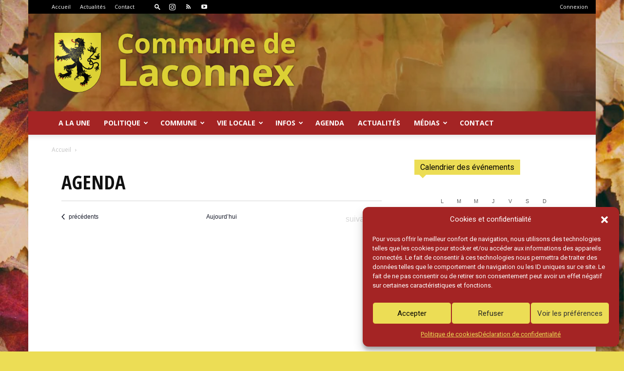

--- FILE ---
content_type: text/html; charset=UTF-8
request_url: https://www.laconnex.ch/rendez-vous/conseil-municipal-77/tous/
body_size: 48750
content:
<!doctype html >
<!--[if IE 8]>    <html class="ie8" lang="en"> <![endif]-->
<!--[if IE 9]>    <html class="ie9" lang="en"> <![endif]-->
<!--[if gt IE 8]><!--> <html lang="fr-FR"> <!--<![endif]-->
<head>
    <title>Conseil municipal &#8212; Commune de Laconnex • Canton de Genève</title>
    <meta charset="UTF-8" />
    <meta name="viewport" content="width=device-width, initial-scale=1.0">
    <link rel="pingback" href="https://www.laconnex.ch/2025/xmlrpc.php" />
    <link rel='stylesheet' id='tribe-events-views-v2-bootstrap-datepicker-styles-css' href='https://www.laconnex.ch/2025/wp-content/plugins/the-events-calendar/vendor/bootstrap-datepicker/css/bootstrap-datepicker.standalone.min.css?ver=6.10.1.1' type='text/css' media='all' />
<link rel='stylesheet' id='tec-variables-skeleton-css' href='https://www.laconnex.ch/2025/wp-content/plugins/the-events-calendar/common/src/resources/css/variables-skeleton.min.css?ver=6.5.1.1' type='text/css' media='all' />
<link rel='stylesheet' id='tribe-common-skeleton-style-css' href='https://www.laconnex.ch/2025/wp-content/plugins/the-events-calendar/common/src/resources/css/common-skeleton.min.css?ver=6.5.1.1' type='text/css' media='all' />
<link rel='stylesheet' id='tribe-tooltipster-css-css' href='https://www.laconnex.ch/2025/wp-content/plugins/the-events-calendar/common/vendor/tooltipster/tooltipster.bundle.min.css?ver=6.5.1.1' type='text/css' media='all' />
<link rel='stylesheet' id='tribe-events-views-v2-skeleton-css' href='https://www.laconnex.ch/2025/wp-content/plugins/the-events-calendar/src/resources/css/views-skeleton.min.css?ver=6.10.1.1' type='text/css' media='all' />
<link rel='stylesheet' id='tec-variables-full-css' href='https://www.laconnex.ch/2025/wp-content/plugins/the-events-calendar/common/src/resources/css/variables-full.min.css?ver=6.5.1.1' type='text/css' media='all' />
<link rel='stylesheet' id='tribe-common-full-style-css' href='https://www.laconnex.ch/2025/wp-content/plugins/the-events-calendar/common/src/resources/css/common-full.min.css?ver=6.5.1.1' type='text/css' media='all' />
<link rel='stylesheet' id='tribe-events-views-v2-full-css' href='https://www.laconnex.ch/2025/wp-content/plugins/the-events-calendar/src/resources/css/views-full.min.css?ver=6.10.1.1' type='text/css' media='all' />
<link rel='stylesheet' id='tribe-events-views-v2-print-css' href='https://www.laconnex.ch/2025/wp-content/plugins/the-events-calendar/src/resources/css/views-print.min.css?ver=6.10.1.1' type='text/css' media='print' />
<link rel='stylesheet' id='tribe-events-pro-views-v2-print-css' href='https://www.laconnex.ch/2025/wp-content/plugins/events-calendar-pro/src/resources/css/views-print.min.css?ver=7.4.1' type='text/css' media='print' />
<meta name='robots' content='index, follow, max-image-preview:large, max-snippet:-1, max-video-preview:-1' />
	<style>img:is([sizes="auto" i], [sizes^="auto," i]) { contain-intrinsic-size: 3000px 1500px }</style>
	<link rel="icon" type="image/png" href="https://www.laconnex.ch/2025/wp-content/uploads/Favicon.png"><link rel="apple-touch-icon" sizes="76x76" href="https://www.laconnex.ch/2025/wp-content/uploads/iOS-bookmarklet-76x76-1.png"/><link rel="apple-touch-icon" sizes="120x120" href="https://www.laconnex.ch/2025/wp-content/uploads/iOS-bookmarklet-120x120-1.png"/><link rel="apple-touch-icon" sizes="152x152" href="https://www.laconnex.ch/2025/wp-content/uploads/iOS-bookmarklet-152x152-1.png"/><link rel="apple-touch-icon" sizes="114x114" href="https://www.laconnex.ch/2025/wp-content/uploads/iOS-bookmarklet-114x114-1.png"/><link rel="apple-touch-icon" sizes="144x144" href="https://www.laconnex.ch/2025/wp-content/uploads/iOS-bookmarklet-144x144-1.png"/>
	<!-- This site is optimized with the Yoast SEO plugin v24.5 - https://yoast.com/wordpress/plugins/seo/ -->
	<link rel="canonical" href="https://www.laconnex.ch/rendez-vous/conseil-municipal-77/2023-02-13/" />
	<script type="application/ld+json" class="yoast-schema-graph">{"@context":"https://schema.org","@graph":[{"@type":"WebPage","@id":"https://www.laconnex.ch/rendez-vous/conseil-municipal-77/2023-02-13/","url":"https://www.laconnex.ch/rendez-vous/conseil-municipal-77/2023-02-13/","name":"Conseil municipal &#8212; Commune de Laconnex • Canton de Genève","isPartOf":{"@id":"https://www.laconnex.ch/#website"},"primaryImageOfPage":{"@id":"https://www.laconnex.ch/rendez-vous/conseil-municipal-77/2023-02-13/#primaryimage"},"image":{"@id":"https://www.laconnex.ch/rendez-vous/conseil-municipal-77/2023-02-13/#primaryimage"},"thumbnailUrl":"https://www.laconnex.ch/2025/wp-content/uploads/CM.jpg","datePublished":"2022-12-08T15:40:02+00:00","dateModified":"2023-02-02T08:58:31+00:00","breadcrumb":{"@id":"https://www.laconnex.ch/rendez-vous/conseil-municipal-77/2023-02-13/#breadcrumb"},"inLanguage":"fr-FR","potentialAction":[{"@type":"ReadAction","target":["https://www.laconnex.ch/rendez-vous/conseil-municipal-77/2023-02-13/"]}]},{"@type":"ImageObject","inLanguage":"fr-FR","@id":"https://www.laconnex.ch/rendez-vous/conseil-municipal-77/2023-02-13/#primaryimage","url":"https://www.laconnex.ch/2025/wp-content/uploads/CM.jpg","contentUrl":"https://www.laconnex.ch/2025/wp-content/uploads/CM.jpg","width":240,"height":188},{"@type":"BreadcrumbList","@id":"https://www.laconnex.ch/rendez-vous/conseil-municipal-77/2023-02-13/#breadcrumb","itemListElement":[{"@type":"ListItem","position":1,"name":"Accueil","item":"https://www.laconnex.ch/"},{"@type":"ListItem","position":2,"name":"Évènements","item":"https://www.laconnex.ch/agenda/"},{"@type":"ListItem","position":3,"name":"Politique","item":"https://www.laconnex.ch/agenda/categorie/politique/"},{"@type":"ListItem","position":4,"name":"Conseil municipal"}]},{"@type":"WebSite","@id":"https://www.laconnex.ch/#website","url":"https://www.laconnex.ch/","name":"Commune de Laconnex • Canton de Genève","description":"Crée en 1850","publisher":{"@id":"https://www.laconnex.ch/#organization"},"alternateName":"Commune de Laconnex","potentialAction":[{"@type":"SearchAction","target":{"@type":"EntryPoint","urlTemplate":"https://www.laconnex.ch/?s={search_term_string}"},"query-input":{"@type":"PropertyValueSpecification","valueRequired":true,"valueName":"search_term_string"}}],"inLanguage":"fr-FR"},{"@type":"Organization","@id":"https://www.laconnex.ch/#organization","name":"Commune de Laconnex","url":"https://www.laconnex.ch/","logo":{"@type":"ImageObject","inLanguage":"fr-FR","@id":"https://www.laconnex.ch/#/schema/logo/image/","url":"https://www.laconnex.ch/2025/wp-content/uploads/Laconnex-Armoiries.jpg","contentUrl":"https://www.laconnex.ch/2025/wp-content/uploads/Laconnex-Armoiries.jpg","width":603,"height":763,"caption":"Commune de Laconnex"},"image":{"@id":"https://www.laconnex.ch/#/schema/logo/image/"}}]}</script>
	<!-- / Yoast SEO plugin. -->


<link rel='dns-prefetch' href='//connect.facebook.net' />
<link rel='dns-prefetch' href='//fonts.googleapis.com' />
<link rel="alternate" type="application/rss+xml" title="Commune de Laconnex • Canton de Genève &raquo; Flux" href="https://www.laconnex.ch/feed/" />
<link rel="alternate" type="application/rss+xml" title="Commune de Laconnex • Canton de Genève &raquo; Flux des commentaires" href="https://www.laconnex.ch/comments/feed/" />
<link rel="alternate" type="text/calendar" title="Commune de Laconnex • Canton de Genève &raquo; Flux iCal" href="https://www.laconnex.ch/agenda/?ical=1" />
<script type="text/javascript">
/* <![CDATA[ */
window._wpemojiSettings = {"baseUrl":"https:\/\/s.w.org\/images\/core\/emoji\/15.0.3\/72x72\/","ext":".png","svgUrl":"https:\/\/s.w.org\/images\/core\/emoji\/15.0.3\/svg\/","svgExt":".svg","source":{"concatemoji":"https:\/\/www.laconnex.ch\/2025\/wp-includes\/js\/wp-emoji-release.min.js"}};
/*! This file is auto-generated */
!function(i,n){var o,s,e;function c(e){try{var t={supportTests:e,timestamp:(new Date).valueOf()};sessionStorage.setItem(o,JSON.stringify(t))}catch(e){}}function p(e,t,n){e.clearRect(0,0,e.canvas.width,e.canvas.height),e.fillText(t,0,0);var t=new Uint32Array(e.getImageData(0,0,e.canvas.width,e.canvas.height).data),r=(e.clearRect(0,0,e.canvas.width,e.canvas.height),e.fillText(n,0,0),new Uint32Array(e.getImageData(0,0,e.canvas.width,e.canvas.height).data));return t.every(function(e,t){return e===r[t]})}function u(e,t,n){switch(t){case"flag":return n(e,"\ud83c\udff3\ufe0f\u200d\u26a7\ufe0f","\ud83c\udff3\ufe0f\u200b\u26a7\ufe0f")?!1:!n(e,"\ud83c\uddfa\ud83c\uddf3","\ud83c\uddfa\u200b\ud83c\uddf3")&&!n(e,"\ud83c\udff4\udb40\udc67\udb40\udc62\udb40\udc65\udb40\udc6e\udb40\udc67\udb40\udc7f","\ud83c\udff4\u200b\udb40\udc67\u200b\udb40\udc62\u200b\udb40\udc65\u200b\udb40\udc6e\u200b\udb40\udc67\u200b\udb40\udc7f");case"emoji":return!n(e,"\ud83d\udc26\u200d\u2b1b","\ud83d\udc26\u200b\u2b1b")}return!1}function f(e,t,n){var r="undefined"!=typeof WorkerGlobalScope&&self instanceof WorkerGlobalScope?new OffscreenCanvas(300,150):i.createElement("canvas"),a=r.getContext("2d",{willReadFrequently:!0}),o=(a.textBaseline="top",a.font="600 32px Arial",{});return e.forEach(function(e){o[e]=t(a,e,n)}),o}function t(e){var t=i.createElement("script");t.src=e,t.defer=!0,i.head.appendChild(t)}"undefined"!=typeof Promise&&(o="wpEmojiSettingsSupports",s=["flag","emoji"],n.supports={everything:!0,everythingExceptFlag:!0},e=new Promise(function(e){i.addEventListener("DOMContentLoaded",e,{once:!0})}),new Promise(function(t){var n=function(){try{var e=JSON.parse(sessionStorage.getItem(o));if("object"==typeof e&&"number"==typeof e.timestamp&&(new Date).valueOf()<e.timestamp+604800&&"object"==typeof e.supportTests)return e.supportTests}catch(e){}return null}();if(!n){if("undefined"!=typeof Worker&&"undefined"!=typeof OffscreenCanvas&&"undefined"!=typeof URL&&URL.createObjectURL&&"undefined"!=typeof Blob)try{var e="postMessage("+f.toString()+"("+[JSON.stringify(s),u.toString(),p.toString()].join(",")+"));",r=new Blob([e],{type:"text/javascript"}),a=new Worker(URL.createObjectURL(r),{name:"wpTestEmojiSupports"});return void(a.onmessage=function(e){c(n=e.data),a.terminate(),t(n)})}catch(e){}c(n=f(s,u,p))}t(n)}).then(function(e){for(var t in e)n.supports[t]=e[t],n.supports.everything=n.supports.everything&&n.supports[t],"flag"!==t&&(n.supports.everythingExceptFlag=n.supports.everythingExceptFlag&&n.supports[t]);n.supports.everythingExceptFlag=n.supports.everythingExceptFlag&&!n.supports.flag,n.DOMReady=!1,n.readyCallback=function(){n.DOMReady=!0}}).then(function(){return e}).then(function(){var e;n.supports.everything||(n.readyCallback(),(e=n.source||{}).concatemoji?t(e.concatemoji):e.wpemoji&&e.twemoji&&(t(e.twemoji),t(e.wpemoji)))}))}((window,document),window._wpemojiSettings);
/* ]]> */
</script>
<link rel='stylesheet' id='tribe-events-full-pro-calendar-style-css' href='https://www.laconnex.ch/2025/wp-content/plugins/events-calendar-pro/src/resources/css/tribe-events-pro-full.min.css?ver=7.4.1' type='text/css' media='all' />
<link rel='stylesheet' id='tribe-events-virtual-skeleton-css' href='https://www.laconnex.ch/2025/wp-content/plugins/events-calendar-pro/src/resources/css/events-virtual-skeleton.min.css?ver=1.15.8' type='text/css' media='all' />
<link rel='stylesheet' id='tribe-events-virtual-full-css' href='https://www.laconnex.ch/2025/wp-content/plugins/events-calendar-pro/src/resources/css/events-virtual-full.min.css?ver=1.15.8' type='text/css' media='all' />
<link rel='stylesheet' id='tribe-events-virtual-single-skeleton-css' href='https://www.laconnex.ch/2025/wp-content/plugins/events-calendar-pro/src/resources/css/events-virtual-single-skeleton.min.css?ver=1.15.8' type='text/css' media='all' />
<link rel='stylesheet' id='tribe-events-virtual-single-full-css' href='https://www.laconnex.ch/2025/wp-content/plugins/events-calendar-pro/src/resources/css/events-virtual-single-full.min.css?ver=1.15.8' type='text/css' media='all' />
<link rel='stylesheet' id='tec-events-pro-single-css' href='https://www.laconnex.ch/2025/wp-content/plugins/events-calendar-pro/src/resources/css/events-single.min.css?ver=7.4.1' type='text/css' media='all' />
<link rel='stylesheet' id='tribe-events-calendar-pro-style-css' href='https://www.laconnex.ch/2025/wp-content/plugins/events-calendar-pro/src/resources/css/tribe-events-pro-full.min.css?ver=7.4.1' type='text/css' media='all' />
<link rel='stylesheet' id='tribe-events-pro-mini-calendar-block-styles-css' href='https://www.laconnex.ch/2025/wp-content/plugins/events-calendar-pro/src/resources/css/tribe-events-pro-mini-calendar-block.min.css?ver=7.4.1' type='text/css' media='all' />
<link rel='stylesheet' id='tribe-events-v2-single-skeleton-css' href='https://www.laconnex.ch/2025/wp-content/plugins/the-events-calendar/src/resources/css/tribe-events-single-skeleton.min.css?ver=6.10.1.1' type='text/css' media='all' />
<link rel='stylesheet' id='tribe-events-v2-single-skeleton-full-css' href='https://www.laconnex.ch/2025/wp-content/plugins/the-events-calendar/src/resources/css/tribe-events-single-full.min.css?ver=6.10.1.1' type='text/css' media='all' />
<link rel='stylesheet' id='tribe-events-virtual-single-v2-skeleton-css' href='https://www.laconnex.ch/2025/wp-content/plugins/events-calendar-pro/src/resources/css/events-virtual-single-v2-skeleton.min.css?ver=1.15.8' type='text/css' media='all' />
<link rel='stylesheet' id='tribe-events-virtual-single-v2-full-css' href='https://www.laconnex.ch/2025/wp-content/plugins/events-calendar-pro/src/resources/css/events-virtual-single-v2-full.min.css?ver=1.15.8' type='text/css' media='all' />
<link rel='stylesheet' id='tribe-events-v2-virtual-single-block-css' href='https://www.laconnex.ch/2025/wp-content/plugins/events-calendar-pro/src/resources/css/events-virtual-single-block.min.css?ver=1.15.8' type='text/css' media='all' />
<link rel='stylesheet' id='tec-events-pro-single-style-css' href='https://www.laconnex.ch/2025/wp-content/plugins/events-calendar-pro/src/resources/css/custom-tables-v1/single.min.css?ver=7.4.1' type='text/css' media='all' />
<style id='wp-emoji-styles-inline-css' type='text/css'>

	img.wp-smiley, img.emoji {
		display: inline !important;
		border: none !important;
		box-shadow: none !important;
		height: 1em !important;
		width: 1em !important;
		margin: 0 0.07em !important;
		vertical-align: -0.1em !important;
		background: none !important;
		padding: 0 !important;
	}
</style>
<link rel='stylesheet' id='wp-block-library-css' href='https://www.laconnex.ch/2025/wp-includes/css/dist/block-library/style.min.css' type='text/css' media='all' />
<link rel='stylesheet' id='tribe-events-v2-single-blocks-css' href='https://www.laconnex.ch/2025/wp-content/plugins/the-events-calendar/src/resources/css/tribe-events-single-blocks.min.css?ver=6.10.1.1' type='text/css' media='all' />
<style id='classic-theme-styles-inline-css' type='text/css'>
/*! This file is auto-generated */
.wp-block-button__link{color:#fff;background-color:#32373c;border-radius:9999px;box-shadow:none;text-decoration:none;padding:calc(.667em + 2px) calc(1.333em + 2px);font-size:1.125em}.wp-block-file__button{background:#32373c;color:#fff;text-decoration:none}
</style>
<style id='global-styles-inline-css' type='text/css'>
:root{--wp--preset--aspect-ratio--square: 1;--wp--preset--aspect-ratio--4-3: 4/3;--wp--preset--aspect-ratio--3-4: 3/4;--wp--preset--aspect-ratio--3-2: 3/2;--wp--preset--aspect-ratio--2-3: 2/3;--wp--preset--aspect-ratio--16-9: 16/9;--wp--preset--aspect-ratio--9-16: 9/16;--wp--preset--color--black: #000000;--wp--preset--color--cyan-bluish-gray: #abb8c3;--wp--preset--color--white: #ffffff;--wp--preset--color--pale-pink: #f78da7;--wp--preset--color--vivid-red: #cf2e2e;--wp--preset--color--luminous-vivid-orange: #ff6900;--wp--preset--color--luminous-vivid-amber: #fcb900;--wp--preset--color--light-green-cyan: #7bdcb5;--wp--preset--color--vivid-green-cyan: #00d084;--wp--preset--color--pale-cyan-blue: #8ed1fc;--wp--preset--color--vivid-cyan-blue: #0693e3;--wp--preset--color--vivid-purple: #9b51e0;--wp--preset--gradient--vivid-cyan-blue-to-vivid-purple: linear-gradient(135deg,rgba(6,147,227,1) 0%,rgb(155,81,224) 100%);--wp--preset--gradient--light-green-cyan-to-vivid-green-cyan: linear-gradient(135deg,rgb(122,220,180) 0%,rgb(0,208,130) 100%);--wp--preset--gradient--luminous-vivid-amber-to-luminous-vivid-orange: linear-gradient(135deg,rgba(252,185,0,1) 0%,rgba(255,105,0,1) 100%);--wp--preset--gradient--luminous-vivid-orange-to-vivid-red: linear-gradient(135deg,rgba(255,105,0,1) 0%,rgb(207,46,46) 100%);--wp--preset--gradient--very-light-gray-to-cyan-bluish-gray: linear-gradient(135deg,rgb(238,238,238) 0%,rgb(169,184,195) 100%);--wp--preset--gradient--cool-to-warm-spectrum: linear-gradient(135deg,rgb(74,234,220) 0%,rgb(151,120,209) 20%,rgb(207,42,186) 40%,rgb(238,44,130) 60%,rgb(251,105,98) 80%,rgb(254,248,76) 100%);--wp--preset--gradient--blush-light-purple: linear-gradient(135deg,rgb(255,206,236) 0%,rgb(152,150,240) 100%);--wp--preset--gradient--blush-bordeaux: linear-gradient(135deg,rgb(254,205,165) 0%,rgb(254,45,45) 50%,rgb(107,0,62) 100%);--wp--preset--gradient--luminous-dusk: linear-gradient(135deg,rgb(255,203,112) 0%,rgb(199,81,192) 50%,rgb(65,88,208) 100%);--wp--preset--gradient--pale-ocean: linear-gradient(135deg,rgb(255,245,203) 0%,rgb(182,227,212) 50%,rgb(51,167,181) 100%);--wp--preset--gradient--electric-grass: linear-gradient(135deg,rgb(202,248,128) 0%,rgb(113,206,126) 100%);--wp--preset--gradient--midnight: linear-gradient(135deg,rgb(2,3,129) 0%,rgb(40,116,252) 100%);--wp--preset--font-size--small: 11px;--wp--preset--font-size--medium: 20px;--wp--preset--font-size--large: 32px;--wp--preset--font-size--x-large: 42px;--wp--preset--font-size--regular: 15px;--wp--preset--font-size--larger: 50px;--wp--preset--spacing--20: 0.44rem;--wp--preset--spacing--30: 0.67rem;--wp--preset--spacing--40: 1rem;--wp--preset--spacing--50: 1.5rem;--wp--preset--spacing--60: 2.25rem;--wp--preset--spacing--70: 3.38rem;--wp--preset--spacing--80: 5.06rem;--wp--preset--shadow--natural: 6px 6px 9px rgba(0, 0, 0, 0.2);--wp--preset--shadow--deep: 12px 12px 50px rgba(0, 0, 0, 0.4);--wp--preset--shadow--sharp: 6px 6px 0px rgba(0, 0, 0, 0.2);--wp--preset--shadow--outlined: 6px 6px 0px -3px rgba(255, 255, 255, 1), 6px 6px rgba(0, 0, 0, 1);--wp--preset--shadow--crisp: 6px 6px 0px rgba(0, 0, 0, 1);}:where(.is-layout-flex){gap: 0.5em;}:where(.is-layout-grid){gap: 0.5em;}body .is-layout-flex{display: flex;}.is-layout-flex{flex-wrap: wrap;align-items: center;}.is-layout-flex > :is(*, div){margin: 0;}body .is-layout-grid{display: grid;}.is-layout-grid > :is(*, div){margin: 0;}:where(.wp-block-columns.is-layout-flex){gap: 2em;}:where(.wp-block-columns.is-layout-grid){gap: 2em;}:where(.wp-block-post-template.is-layout-flex){gap: 1.25em;}:where(.wp-block-post-template.is-layout-grid){gap: 1.25em;}.has-black-color{color: var(--wp--preset--color--black) !important;}.has-cyan-bluish-gray-color{color: var(--wp--preset--color--cyan-bluish-gray) !important;}.has-white-color{color: var(--wp--preset--color--white) !important;}.has-pale-pink-color{color: var(--wp--preset--color--pale-pink) !important;}.has-vivid-red-color{color: var(--wp--preset--color--vivid-red) !important;}.has-luminous-vivid-orange-color{color: var(--wp--preset--color--luminous-vivid-orange) !important;}.has-luminous-vivid-amber-color{color: var(--wp--preset--color--luminous-vivid-amber) !important;}.has-light-green-cyan-color{color: var(--wp--preset--color--light-green-cyan) !important;}.has-vivid-green-cyan-color{color: var(--wp--preset--color--vivid-green-cyan) !important;}.has-pale-cyan-blue-color{color: var(--wp--preset--color--pale-cyan-blue) !important;}.has-vivid-cyan-blue-color{color: var(--wp--preset--color--vivid-cyan-blue) !important;}.has-vivid-purple-color{color: var(--wp--preset--color--vivid-purple) !important;}.has-black-background-color{background-color: var(--wp--preset--color--black) !important;}.has-cyan-bluish-gray-background-color{background-color: var(--wp--preset--color--cyan-bluish-gray) !important;}.has-white-background-color{background-color: var(--wp--preset--color--white) !important;}.has-pale-pink-background-color{background-color: var(--wp--preset--color--pale-pink) !important;}.has-vivid-red-background-color{background-color: var(--wp--preset--color--vivid-red) !important;}.has-luminous-vivid-orange-background-color{background-color: var(--wp--preset--color--luminous-vivid-orange) !important;}.has-luminous-vivid-amber-background-color{background-color: var(--wp--preset--color--luminous-vivid-amber) !important;}.has-light-green-cyan-background-color{background-color: var(--wp--preset--color--light-green-cyan) !important;}.has-vivid-green-cyan-background-color{background-color: var(--wp--preset--color--vivid-green-cyan) !important;}.has-pale-cyan-blue-background-color{background-color: var(--wp--preset--color--pale-cyan-blue) !important;}.has-vivid-cyan-blue-background-color{background-color: var(--wp--preset--color--vivid-cyan-blue) !important;}.has-vivid-purple-background-color{background-color: var(--wp--preset--color--vivid-purple) !important;}.has-black-border-color{border-color: var(--wp--preset--color--black) !important;}.has-cyan-bluish-gray-border-color{border-color: var(--wp--preset--color--cyan-bluish-gray) !important;}.has-white-border-color{border-color: var(--wp--preset--color--white) !important;}.has-pale-pink-border-color{border-color: var(--wp--preset--color--pale-pink) !important;}.has-vivid-red-border-color{border-color: var(--wp--preset--color--vivid-red) !important;}.has-luminous-vivid-orange-border-color{border-color: var(--wp--preset--color--luminous-vivid-orange) !important;}.has-luminous-vivid-amber-border-color{border-color: var(--wp--preset--color--luminous-vivid-amber) !important;}.has-light-green-cyan-border-color{border-color: var(--wp--preset--color--light-green-cyan) !important;}.has-vivid-green-cyan-border-color{border-color: var(--wp--preset--color--vivid-green-cyan) !important;}.has-pale-cyan-blue-border-color{border-color: var(--wp--preset--color--pale-cyan-blue) !important;}.has-vivid-cyan-blue-border-color{border-color: var(--wp--preset--color--vivid-cyan-blue) !important;}.has-vivid-purple-border-color{border-color: var(--wp--preset--color--vivid-purple) !important;}.has-vivid-cyan-blue-to-vivid-purple-gradient-background{background: var(--wp--preset--gradient--vivid-cyan-blue-to-vivid-purple) !important;}.has-light-green-cyan-to-vivid-green-cyan-gradient-background{background: var(--wp--preset--gradient--light-green-cyan-to-vivid-green-cyan) !important;}.has-luminous-vivid-amber-to-luminous-vivid-orange-gradient-background{background: var(--wp--preset--gradient--luminous-vivid-amber-to-luminous-vivid-orange) !important;}.has-luminous-vivid-orange-to-vivid-red-gradient-background{background: var(--wp--preset--gradient--luminous-vivid-orange-to-vivid-red) !important;}.has-very-light-gray-to-cyan-bluish-gray-gradient-background{background: var(--wp--preset--gradient--very-light-gray-to-cyan-bluish-gray) !important;}.has-cool-to-warm-spectrum-gradient-background{background: var(--wp--preset--gradient--cool-to-warm-spectrum) !important;}.has-blush-light-purple-gradient-background{background: var(--wp--preset--gradient--blush-light-purple) !important;}.has-blush-bordeaux-gradient-background{background: var(--wp--preset--gradient--blush-bordeaux) !important;}.has-luminous-dusk-gradient-background{background: var(--wp--preset--gradient--luminous-dusk) !important;}.has-pale-ocean-gradient-background{background: var(--wp--preset--gradient--pale-ocean) !important;}.has-electric-grass-gradient-background{background: var(--wp--preset--gradient--electric-grass) !important;}.has-midnight-gradient-background{background: var(--wp--preset--gradient--midnight) !important;}.has-small-font-size{font-size: var(--wp--preset--font-size--small) !important;}.has-medium-font-size{font-size: var(--wp--preset--font-size--medium) !important;}.has-large-font-size{font-size: var(--wp--preset--font-size--large) !important;}.has-x-large-font-size{font-size: var(--wp--preset--font-size--x-large) !important;}
:where(.wp-block-post-template.is-layout-flex){gap: 1.25em;}:where(.wp-block-post-template.is-layout-grid){gap: 1.25em;}
:where(.wp-block-columns.is-layout-flex){gap: 2em;}:where(.wp-block-columns.is-layout-grid){gap: 2em;}
:root :where(.wp-block-pullquote){font-size: 1.5em;line-height: 1.6;}
</style>
<link rel='stylesheet' id='widgetopts-styles-css' href='https://www.laconnex.ch/2025/wp-content/plugins/widget-options/assets/css/widget-options.css?ver=4.1.1' type='text/css' media='all' />
<link rel='stylesheet' id='dashicons-css' href='https://www.laconnex.ch/2025/wp-includes/css/dashicons.min.css' type='text/css' media='all' />
<link rel='stylesheet' id='wpel-style-css' href='https://www.laconnex.ch/2025/wp-content/plugins/wp-external-links/public/css/wpel.css?ver=2.62' type='text/css' media='all' />
<link rel='stylesheet' id='cmplz-general-css' href='https://www.laconnex.ch/2025/wp-content/plugins/complianz-gdpr-premium/assets/css/cookieblocker.min.css?ver=1739884626' type='text/css' media='all' />
<link rel='stylesheet' id='tribe-events-block-event-venue-css' href='https://www.laconnex.ch/2025/wp-content/plugins/the-events-calendar/src/resources/css/app/event-venue/frontend.min.css?ver=6.10.1.1' type='text/css' media='all' />
<link rel='stylesheet' id='td-plugin-multi-purpose-css' href='https://www.laconnex.ch/2025/wp-content/plugins/td-composer/td-multi-purpose/style.css?ver=8505194c2950b1bf800079c503a07e37' type='text/css' media='all' />
<link rel='stylesheet' id='google-fonts-style-css' href='https://fonts.googleapis.com/css?family=Open+Sans+Condensed%3A400%2C700%7CRoboto%3A400%2C600%2C700%7COpen+Sans%3A400%2C600%2C700&#038;display=swap&#038;ver=12.6.9' type='text/css' media='all' />
<link rel='stylesheet' id='mimetypes-link-icons-css' href='https://www.laconnex.ch/2025/wp-content/plugins/mimetypes-link-icons/css/style.php?cssvars=bXRsaV9oZWlnaHQ9MTYmbXRsaV9pbWFnZV90eXBlPXBuZyZtdGxpX2xlZnRvcnJpZ2h0PXJpZ2h0JmFjdGl2ZV90eXBlcz1jc3Z8ZG9jfGRvY3h8b2RwfG9kc3xvZHR8cGRmfHBwdHxwcHR4fHhsc3x4bHN4fHppcA%3D&#038;ver=3.0' type='text/css' media='all' />
<link rel='stylesheet' id='td-theme-css' href='https://www.laconnex.ch/2025/wp-content/themes/Newspaper/style.css?ver=12.6.9' type='text/css' media='all' />
<style id='td-theme-inline-css' type='text/css'>@media (max-width:767px){.td-header-desktop-wrap{display:none}}@media (min-width:767px){.td-header-mobile-wrap{display:none}}</style>
<link rel='stylesheet' id='td-theme-child-css' href='https://www.laconnex.ch/2025/wp-content/themes/laconnex_2025/style.css?ver=12.6.9c' type='text/css' media='all' />
<link rel='stylesheet' id='td-legacy-framework-front-style-css' href='https://www.laconnex.ch/2025/wp-content/plugins/td-composer/legacy/Newspaper/assets/css/td_legacy_main.css?ver=8505194c2950b1bf800079c503a07e37' type='text/css' media='all' />
<link rel='stylesheet' id='td-standard-pack-framework-front-style-css' href='https://www.laconnex.ch/2025/wp-content/plugins/td-standard-pack/Newspaper/assets/css/td_standard_pack_main.css?ver=1b3d5bf2c64738aa07b4643e31257da9' type='text/css' media='all' />
<script type="text/javascript" src="https://www.laconnex.ch/2025/wp-includes/js/jquery/jquery.min.js?ver=3.7.1" id="jquery-core-js"></script>
<script type="text/javascript" src="https://www.laconnex.ch/2025/wp-includes/js/jquery/jquery-migrate.min.js?ver=3.4.1" id="jquery-migrate-js"></script>
<script type="text/javascript" src="https://www.laconnex.ch/2025/wp-content/plugins/the-events-calendar/common/src/resources/js/tribe-common.min.js?ver=6.5.1.1" id="tribe-common-js"></script>
<script type="text/javascript" src="https://www.laconnex.ch/2025/wp-content/plugins/the-events-calendar/src/resources/js/views/breakpoints.min.js?ver=6.10.1.1" id="tribe-events-views-v2-breakpoints-js"></script>
<script type="text/javascript" src="https://www.laconnex.ch/2025/wp-content/plugins/sticky-menu-or-anything-on-scroll/assets/js/jq-sticky-anything.min.js?ver=2.1.1" id="stickyAnythingLib-js"></script>
<link rel="https://api.w.org/" href="https://www.laconnex.ch/wp-json/" /><link rel="alternate" title="JSON" type="application/json" href="https://www.laconnex.ch/wp-json/wp/v2/tribe_events/10007363" /><link rel="alternate" title="oEmbed (JSON)" type="application/json+oembed" href="https://www.laconnex.ch/wp-json/oembed/1.0/embed?url=https%3A%2F%2Fwww.laconnex.ch%2Frendez-vous%2Fconseil-municipal-77%2F2023-02-13%2F" />
<link rel="alternate" title="oEmbed (XML)" type="text/xml+oembed" href="https://www.laconnex.ch/wp-json/oembed/1.0/embed?url=https%3A%2F%2Fwww.laconnex.ch%2Frendez-vous%2Fconseil-municipal-77%2F2023-02-13%2F&#038;format=xml" />
<meta name="tec-api-version" content="v1"><meta name="tec-api-origin" content="https://www.laconnex.ch"><link rel="alternate" href="https://www.laconnex.ch/wp-json/tribe/events/v1/events/10007363" />			<style>.cmplz-hidden {
					display: none !important;
				}</style><script type="application/ld+json">
[{"@context":"http://schema.org","@type":"Event","name":"Conseil municipal","description":"","image":"https://www.laconnex.ch/2025/wp-content/uploads/CM.jpg","url":"https://www.laconnex.ch/rendez-vous/conseil-municipal-77/2023-02-13/","eventAttendanceMode":"https://schema.org/OfflineEventAttendanceMode","eventStatus":"https://schema.org/EventScheduled","startDate":"2023-02-13T19:00:00+01:00","endDate":"2023-02-13T21:00:00+01:00","location":{"@type":"Place","name":"Mairie de Laconnex","description":"","image":"https://www.laconnex.ch/2025/wp-content/uploads/20140727-161012-002.jpg","url":"https://www.laconnex.ch/lieu/mairie-de-laconnex/","address":{"@type":"PostalAddress","streetAddress":"Rue de la Maison-Forte 11","addressLocality":"Laconnex","postalCode":"1287"},"geo":{"@type":"GeoCoordinates","latitude":46.1568937,"longitude":6.0369514},"telephone":"022 756 15 69","sameAs":"https://www.laconnex.ch/"},"organizer":{"@type":"Person","name":"Mairie de Laconnex","description":"","image":"https://www.laconnex.ch/2025/wp-content/uploads/20140727-161012-002.jpg","url":"https://www.laconnex.ch","telephone":"022 756 15 69","email":"&#105;nf&#111;&#64;lac&#111;&#110;&#110;&#101;&#120;&#46;&#99;&#104;","sameAs":"https://www.laconnex.ch"},"performer":"Organization"}]
</script>
<!-- JS generated by theme -->

<script type="text/javascript" id="td-generated-header-js">
    
    

	    var tdBlocksArray = []; //here we store all the items for the current page

	    // td_block class - each ajax block uses a object of this class for requests
	    function tdBlock() {
		    this.id = '';
		    this.block_type = 1; //block type id (1-234 etc)
		    this.atts = '';
		    this.td_column_number = '';
		    this.td_current_page = 1; //
		    this.post_count = 0; //from wp
		    this.found_posts = 0; //from wp
		    this.max_num_pages = 0; //from wp
		    this.td_filter_value = ''; //current live filter value
		    this.is_ajax_running = false;
		    this.td_user_action = ''; // load more or infinite loader (used by the animation)
		    this.header_color = '';
		    this.ajax_pagination_infinite_stop = ''; //show load more at page x
	    }

        // td_js_generator - mini detector
        ( function () {
            var htmlTag = document.getElementsByTagName("html")[0];

	        if ( navigator.userAgent.indexOf("MSIE 10.0") > -1 ) {
                htmlTag.className += ' ie10';
            }

            if ( !!navigator.userAgent.match(/Trident.*rv\:11\./) ) {
                htmlTag.className += ' ie11';
            }

	        if ( navigator.userAgent.indexOf("Edge") > -1 ) {
                htmlTag.className += ' ieEdge';
            }

            if ( /(iPad|iPhone|iPod)/g.test(navigator.userAgent) ) {
                htmlTag.className += ' td-md-is-ios';
            }

            var user_agent = navigator.userAgent.toLowerCase();
            if ( user_agent.indexOf("android") > -1 ) {
                htmlTag.className += ' td-md-is-android';
            }

            if ( -1 !== navigator.userAgent.indexOf('Mac OS X')  ) {
                htmlTag.className += ' td-md-is-os-x';
            }

            if ( /chrom(e|ium)/.test(navigator.userAgent.toLowerCase()) ) {
               htmlTag.className += ' td-md-is-chrome';
            }

            if ( -1 !== navigator.userAgent.indexOf('Firefox') ) {
                htmlTag.className += ' td-md-is-firefox';
            }

            if ( -1 !== navigator.userAgent.indexOf('Safari') && -1 === navigator.userAgent.indexOf('Chrome') ) {
                htmlTag.className += ' td-md-is-safari';
            }

            if( -1 !== navigator.userAgent.indexOf('IEMobile') ){
                htmlTag.className += ' td-md-is-iemobile';
            }

        })();

        var tdLocalCache = {};

        ( function () {
            "use strict";

            tdLocalCache = {
                data: {},
                remove: function (resource_id) {
                    delete tdLocalCache.data[resource_id];
                },
                exist: function (resource_id) {
                    return tdLocalCache.data.hasOwnProperty(resource_id) && tdLocalCache.data[resource_id] !== null;
                },
                get: function (resource_id) {
                    return tdLocalCache.data[resource_id];
                },
                set: function (resource_id, cachedData) {
                    tdLocalCache.remove(resource_id);
                    tdLocalCache.data[resource_id] = cachedData;
                }
            };
        })();

    
    
var td_viewport_interval_list=[{"limitBottom":767,"sidebarWidth":228},{"limitBottom":1018,"sidebarWidth":300},{"limitBottom":1140,"sidebarWidth":324}];
var td_animation_stack_effect="type0";
var tds_animation_stack=true;
var td_animation_stack_specific_selectors=".entry-thumb, img, .td-lazy-img";
var td_animation_stack_general_selectors=".td-animation-stack img, .td-animation-stack .entry-thumb, .post img, .td-animation-stack .td-lazy-img";
var tds_general_modal_image="yes";
var tdc_is_installed="yes";
var td_ajax_url="https:\/\/www.laconnex.ch\/2025\/wp-admin\/admin-ajax.php?td_theme_name=Newspaper&v=12.6.9";
var td_get_template_directory_uri="https:\/\/www.laconnex.ch\/2025\/wp-content\/plugins\/td-composer\/legacy\/common";
var tds_snap_menu="snap";
var tds_logo_on_sticky="";
var tds_header_style="9";
var td_please_wait="S'il vous pla\u00eet patienter...";
var td_email_user_pass_incorrect="Utilisateur ou mot de passe incorrect !";
var td_email_user_incorrect="E-mail ou nom d'utilisateur incorrect !";
var td_email_incorrect="E-mail incorrect !";
var td_user_incorrect="Username incorrect!";
var td_email_user_empty="Email or username empty!";
var td_pass_empty="Pass empty!";
var td_pass_pattern_incorrect="Invalid Pass Pattern!";
var td_retype_pass_incorrect="Retyped Pass incorrect!";
var tds_more_articles_on_post_enable="";
var tds_more_articles_on_post_time_to_wait="";
var tds_more_articles_on_post_pages_distance_from_top=0;
var tds_captcha="";
var tds_theme_color_site_wide="#a42424";
var tds_smart_sidebar="";
var tdThemeName="Newspaper";
var tdThemeNameWl="Newspaper";
var td_magnific_popup_translation_tPrev="Pr\u00e9c\u00e9dente (fl\u00e8che gauche)";
var td_magnific_popup_translation_tNext="Suivante (fl\u00e8che droite)";
var td_magnific_popup_translation_tCounter="%curr% sur %total%";
var td_magnific_popup_translation_ajax_tError="Le contenu de %url% pas pu \u00eatre charg\u00e9.";
var td_magnific_popup_translation_image_tError="L'image #%curr% pas pu \u00eatre charg\u00e9e.";
var tdBlockNonce="e1113aabbe";
var tdMobileMenu="enabled";
var tdMobileSearch="enabled";
var tdDateNamesI18n={"month_names":["janvier","f\u00e9vrier","mars","avril","mai","juin","juillet","ao\u00fbt","septembre","octobre","novembre","d\u00e9cembre"],"month_names_short":["Jan","F\u00e9v","Mar","Avr","Mai","Juin","Juil","Ao\u00fbt","Sep","Oct","Nov","D\u00e9c"],"day_names":["dimanche","lundi","mardi","mercredi","jeudi","vendredi","samedi"],"day_names_short":["dim","lun","mar","mer","jeu","ven","sam"]};
var tdb_modal_confirm="Sauvegarder";
var tdb_modal_cancel="Annuler";
var tdb_modal_confirm_alt="Oui";
var tdb_modal_cancel_alt="Non";
var td_deploy_mode="deploy";
var td_ad_background_click_link="";
var td_ad_background_click_target="";
</script>


<!-- Header style compiled by theme -->

<style>.sf-menu ul .menu-item a{font-family:"Open Sans Condensed";font-size:16px}.td-page-title,.td-category-title-holder .td-page-title{font-family:"Open Sans Condensed";font-size:40px;text-transform:uppercase}:root{--td_excl_label:'EXCLUSIF';--td_theme_color:#a42424;--td_slider_text:rgba(164,36,36,0.7);--td_header_color:#ecdd55;--td_text_header_color:#000000;--td_mobile_gradient_one_mob:#a42424;--td_mobile_gradient_two_mob:#a42424;--td_mobile_text_active_color:#ecdd55;--td_login_hover_background:#ecdd55;--td_login_gradient_one:rgba(164,36,36,0.8);--td_login_gradient_two:rgba(164,36,36,0.8)}.td-header-style-12 .td-header-menu-wrap-full,.td-header-style-12 .td-affix,.td-grid-style-1.td-hover-1 .td-big-grid-post:hover .td-post-category,.td-grid-style-5.td-hover-1 .td-big-grid-post:hover .td-post-category,.td_category_template_3 .td-current-sub-category,.td_category_template_8 .td-category-header .td-category a.td-current-sub-category,.td_category_template_4 .td-category-siblings .td-category a:hover,.td_block_big_grid_9.td-grid-style-1 .td-post-category,.td_block_big_grid_9.td-grid-style-5 .td-post-category,.td-grid-style-6.td-hover-1 .td-module-thumb:after,.tdm-menu-active-style5 .td-header-menu-wrap .sf-menu>.current-menu-item>a,.tdm-menu-active-style5 .td-header-menu-wrap .sf-menu>.current-menu-ancestor>a,.tdm-menu-active-style5 .td-header-menu-wrap .sf-menu>.current-category-ancestor>a,.tdm-menu-active-style5 .td-header-menu-wrap .sf-menu>li>a:hover,.tdm-menu-active-style5 .td-header-menu-wrap .sf-menu>.sfHover>a{background-color:#a42424}.td_mega_menu_sub_cats .cur-sub-cat,.td-mega-span h3 a:hover,.td_mod_mega_menu:hover .entry-title a,.header-search-wrap .result-msg a:hover,.td-header-top-menu .td-drop-down-search .td_module_wrap:hover .entry-title a,.td-header-top-menu .td-icon-search:hover,.td-header-wrap .result-msg a:hover,.top-header-menu li a:hover,.top-header-menu .current-menu-item>a,.top-header-menu .current-menu-ancestor>a,.top-header-menu .current-category-ancestor>a,.td-social-icon-wrap>a:hover,.td-header-sp-top-widget .td-social-icon-wrap a:hover,.td_mod_related_posts:hover h3>a,.td-post-template-11 .td-related-title .td-related-left:hover,.td-post-template-11 .td-related-title .td-related-right:hover,.td-post-template-11 .td-related-title .td-cur-simple-item,.td-post-template-11 .td_block_related_posts .td-next-prev-wrap a:hover,.td-category-header .td-pulldown-category-filter-link:hover,.td-category-siblings .td-subcat-dropdown a:hover,.td-category-siblings .td-subcat-dropdown a.td-current-sub-category,.footer-text-wrap .footer-email-wrap a,.footer-social-wrap a:hover,.td_module_17 .td-read-more a:hover,.td_module_18 .td-read-more a:hover,.td_module_19 .td-post-author-name a:hover,.td-pulldown-syle-2 .td-subcat-dropdown:hover .td-subcat-more span,.td-pulldown-syle-2 .td-subcat-dropdown:hover .td-subcat-more i,.td-pulldown-syle-3 .td-subcat-dropdown:hover .td-subcat-more span,.td-pulldown-syle-3 .td-subcat-dropdown:hover .td-subcat-more i,.tdm-menu-active-style3 .tdm-header.td-header-wrap .sf-menu>.current-category-ancestor>a,.tdm-menu-active-style3 .tdm-header.td-header-wrap .sf-menu>.current-menu-ancestor>a,.tdm-menu-active-style3 .tdm-header.td-header-wrap .sf-menu>.current-menu-item>a,.tdm-menu-active-style3 .tdm-header.td-header-wrap .sf-menu>.sfHover>a,.tdm-menu-active-style3 .tdm-header.td-header-wrap .sf-menu>li>a:hover{color:#a42424}.td-mega-menu-page .wpb_content_element ul li a:hover,.td-theme-wrap .td-aj-search-results .td_module_wrap:hover .entry-title a,.td-theme-wrap .header-search-wrap .result-msg a:hover{color:#a42424!important}.td_category_template_8 .td-category-header .td-category a.td-current-sub-category,.td_category_template_4 .td-category-siblings .td-category a:hover,.tdm-menu-active-style4 .tdm-header .sf-menu>.current-menu-item>a,.tdm-menu-active-style4 .tdm-header .sf-menu>.current-menu-ancestor>a,.tdm-menu-active-style4 .tdm-header .sf-menu>.current-category-ancestor>a,.tdm-menu-active-style4 .tdm-header .sf-menu>li>a:hover,.tdm-menu-active-style4 .tdm-header .sf-menu>.sfHover>a{border-color:#a42424}.td-header-wrap .td-header-top-menu-full,.td-header-wrap .top-header-menu .sub-menu,.tdm-header-style-1.td-header-wrap .td-header-top-menu-full,.tdm-header-style-1.td-header-wrap .top-header-menu .sub-menu,.tdm-header-style-2.td-header-wrap .td-header-top-menu-full,.tdm-header-style-2.td-header-wrap .top-header-menu .sub-menu,.tdm-header-style-3.td-header-wrap .td-header-top-menu-full,.tdm-header-style-3.td-header-wrap .top-header-menu .sub-menu{background-color:#000000}.td-header-style-8 .td-header-top-menu-full{background-color:transparent}.td-header-style-8 .td-header-top-menu-full .td-header-top-menu{background-color:#000000;padding-left:15px;padding-right:15px}.td-header-wrap .td-header-top-menu-full .td-header-top-menu,.td-header-wrap .td-header-top-menu-full{border-bottom:none}.td-header-top-menu,.td-header-top-menu a,.td-header-wrap .td-header-top-menu-full .td-header-top-menu,.td-header-wrap .td-header-top-menu-full a,.td-header-style-8 .td-header-top-menu,.td-header-style-8 .td-header-top-menu a,.td-header-top-menu .td-drop-down-search .entry-title a{color:#ffffff}.top-header-menu .current-menu-item>a,.top-header-menu .current-menu-ancestor>a,.top-header-menu .current-category-ancestor>a,.top-header-menu li a:hover,.td-header-sp-top-widget .td-icon-search:hover{color:#ecdd55}.td-header-wrap .td-header-menu-wrap-full,.td-header-menu-wrap.td-affix,.td-header-style-3 .td-header-main-menu,.td-header-style-3 .td-affix .td-header-main-menu,.td-header-style-4 .td-header-main-menu,.td-header-style-4 .td-affix .td-header-main-menu,.td-header-style-8 .td-header-menu-wrap.td-affix,.td-header-style-8 .td-header-top-menu-full{background-color:#a42424}.td-boxed-layout .td-header-style-3 .td-header-menu-wrap,.td-boxed-layout .td-header-style-4 .td-header-menu-wrap,.td-header-style-3 .td_stretch_content .td-header-menu-wrap,.td-header-style-4 .td_stretch_content .td-header-menu-wrap{background-color:#a42424!important}@media (min-width:1019px){.td-header-style-1 .td-header-sp-recs,.td-header-style-1 .td-header-sp-logo{margin-bottom:28px}}@media (min-width:768px) and (max-width:1018px){.td-header-style-1 .td-header-sp-recs,.td-header-style-1 .td-header-sp-logo{margin-bottom:14px}}.td-header-style-7 .td-header-top-menu{border-bottom:none}.sf-menu>.current-menu-item>a:after,.sf-menu>.current-menu-ancestor>a:after,.sf-menu>.current-category-ancestor>a:after,.sf-menu>li:hover>a:after,.sf-menu>.sfHover>a:after,.td_block_mega_menu .td-next-prev-wrap a:hover,.td-mega-span .td-post-category:hover,.td-header-wrap .black-menu .sf-menu>li>a:hover,.td-header-wrap .black-menu .sf-menu>.current-menu-ancestor>a,.td-header-wrap .black-menu .sf-menu>.sfHover>a,.td-header-wrap .black-menu .sf-menu>.current-menu-item>a,.td-header-wrap .black-menu .sf-menu>.current-menu-ancestor>a,.td-header-wrap .black-menu .sf-menu>.current-category-ancestor>a,.tdm-menu-active-style5 .tdm-header .td-header-menu-wrap .sf-menu>.current-menu-item>a,.tdm-menu-active-style5 .tdm-header .td-header-menu-wrap .sf-menu>.current-menu-ancestor>a,.tdm-menu-active-style5 .tdm-header .td-header-menu-wrap .sf-menu>.current-category-ancestor>a,.tdm-menu-active-style5 .tdm-header .td-header-menu-wrap .sf-menu>li>a:hover,.tdm-menu-active-style5 .tdm-header .td-header-menu-wrap .sf-menu>.sfHover>a{background-color:#ecdd55}.td_block_mega_menu .td-next-prev-wrap a:hover,.tdm-menu-active-style4 .tdm-header .sf-menu>.current-menu-item>a,.tdm-menu-active-style4 .tdm-header .sf-menu>.current-menu-ancestor>a,.tdm-menu-active-style4 .tdm-header .sf-menu>.current-category-ancestor>a,.tdm-menu-active-style4 .tdm-header .sf-menu>li>a:hover,.tdm-menu-active-style4 .tdm-header .sf-menu>.sfHover>a{border-color:#ecdd55}.header-search-wrap .td-drop-down-search:before{border-color:transparent transparent #ecdd55 transparent}.td_mega_menu_sub_cats .cur-sub-cat,.td_mod_mega_menu:hover .entry-title a,.td-theme-wrap .sf-menu ul .td-menu-item>a:hover,.td-theme-wrap .sf-menu ul .sfHover>a,.td-theme-wrap .sf-menu ul .current-menu-ancestor>a,.td-theme-wrap .sf-menu ul .current-category-ancestor>a,.td-theme-wrap .sf-menu ul .current-menu-item>a,.tdm-menu-active-style3 .tdm-header.td-header-wrap .sf-menu>.current-menu-item>a,.tdm-menu-active-style3 .tdm-header.td-header-wrap .sf-menu>.current-menu-ancestor>a,.tdm-menu-active-style3 .tdm-header.td-header-wrap .sf-menu>.current-category-ancestor>a,.tdm-menu-active-style3 .tdm-header.td-header-wrap .sf-menu>li>a:hover,.tdm-menu-active-style3 .tdm-header.td-header-wrap .sf-menu>.sfHover>a{color:#ecdd55}.td-header-wrap .td-header-menu-wrap .sf-menu>li>a,.td-header-wrap .td-header-menu-social .td-social-icon-wrap a,.td-header-style-4 .td-header-menu-social .td-social-icon-wrap i,.td-header-style-5 .td-header-menu-social .td-social-icon-wrap i,.td-header-style-6 .td-header-menu-social .td-social-icon-wrap i,.td-header-style-12 .td-header-menu-social .td-social-icon-wrap i,.td-header-wrap .header-search-wrap #td-header-search-button .td-icon-search{color:#ffffff}.td-header-wrap .td-header-menu-social+.td-search-wrapper #td-header-search-button:before{background-color:#ffffff}.sf-menu ul .td-menu-item a{font-family:"Open Sans Condensed";font-size:16px}.td-affix .sf-menu>.current-menu-item>a:after,.td-affix .sf-menu>.current-menu-ancestor>a:after,.td-affix .sf-menu>.current-category-ancestor>a:after,.td-affix .sf-menu>li:hover>a:after,.td-affix .sf-menu>.sfHover>a:after,.td-header-wrap .td-affix .black-menu .sf-menu>li>a:hover,.td-header-wrap .td-affix .black-menu .sf-menu>.current-menu-ancestor>a,.td-header-wrap .td-affix .black-menu .sf-menu>.sfHover>a,.td-affix .header-search-wrap .td-drop-down-search:after,.td-affix .header-search-wrap .td-drop-down-search .btn:hover,.td-header-wrap .td-affix .black-menu .sf-menu>.current-menu-item>a,.td-header-wrap .td-affix .black-menu .sf-menu>.current-menu-ancestor>a,.td-header-wrap .td-affix .black-menu .sf-menu>.current-category-ancestor>a,.tdm-menu-active-style5 .tdm-header .td-header-menu-wrap.td-affix .sf-menu>.current-menu-item>a,.tdm-menu-active-style5 .tdm-header .td-header-menu-wrap.td-affix .sf-menu>.current-menu-ancestor>a,.tdm-menu-active-style5 .tdm-header .td-header-menu-wrap.td-affix .sf-menu>.current-category-ancestor>a,.tdm-menu-active-style5 .tdm-header .td-header-menu-wrap.td-affix .sf-menu>li>a:hover,.tdm-menu-active-style5 .tdm-header .td-header-menu-wrap.td-affix .sf-menu>.sfHover>a{background-color:#a42424}.td-affix .header-search-wrap .td-drop-down-search:before{border-color:transparent transparent #a42424 transparent}.tdm-menu-active-style4 .tdm-header .td-affix .sf-menu>.current-menu-item>a,.tdm-menu-active-style4 .tdm-header .td-affix .sf-menu>.current-menu-ancestor>a,.tdm-menu-active-style4 .tdm-header .td-affix .sf-menu>.current-category-ancestor>a,.tdm-menu-active-style4 .tdm-header .td-affix .sf-menu>li>a:hover,.tdm-menu-active-style4 .tdm-header .td-affix .sf-menu>.sfHover>a{border-color:#a42424}.td-theme-wrap .td-affix .sf-menu ul .td-menu-item>a:hover,.td-theme-wrap .td-affix .sf-menu ul .sfHover>a,.td-theme-wrap .td-affix .sf-menu ul .current-menu-ancestor>a,.td-theme-wrap .td-affix .sf-menu ul .current-category-ancestor>a,.td-theme-wrap .td-affix .sf-menu ul .current-menu-item>a,.tdm-menu-active-style3 .tdm-header .td-affix .sf-menu>.current-menu-item>a,.tdm-menu-active-style3 .tdm-header .td-affix .sf-menu>.current-menu-ancestor>a,.tdm-menu-active-style3 .tdm-header .td-affix .sf-menu>.current-category-ancestor>a,.tdm-menu-active-style3 .tdm-header .td-affix .sf-menu>li>a:hover,.tdm-menu-active-style3 .tdm-header .td-affix .sf-menu>.sfHover>a{color:#a42424}.td-theme-wrap .td-mega-menu ul,.td-theme-wrap .td_mega_menu_sub_cats .cur-sub-cat,.td-theme-wrap .td_mega_menu_sub_cats .cur-sub-cat:before{background-color:#f5f5f5}.td-theme-wrap .td-mega-menu .td-next-prev-wrap a{color:#333333}.td-theme-wrap .td-mega-menu .td-next-prev-wrap a{border-color:#333333}.td-theme-wrap .td_mega_menu_sub_cats{background-color:#a42424}@media (min-width:1141px){.td_stretch_content .td_block_mega_menu:before{background-color:#a42424}}.td-theme-wrap .td_mega_menu_sub_cats a{color:#ffffff}.td-theme-wrap .td_mod_mega_menu:hover .entry-title a,.td-theme-wrap .sf-menu .td_mega_menu_sub_cats .cur-sub-cat{color:#a42424}.td-theme-wrap .sf-menu .td-mega-menu .td-post-category:hover,.td-theme-wrap .td-mega-menu .td-next-prev-wrap a:hover{background-color:#a42424}.td-theme-wrap .td-mega-menu .td-next-prev-wrap a:hover{border-color:#a42424}.td-theme-wrap .header-search-wrap .td-drop-down-search,.td-theme-wrap .td-header-sp-top-widget .td-drop-down-search,.td-theme-wrap #td-header-search{background-color:#ecdd55}.td-theme-wrap #td-header-search,.td-theme-wrap .header-search-wrap .td-aj-search-results{border-color:#000000!important}.td-theme-wrap .td-aj-search-results .td-module-title a,.td-theme-wrap #td-header-search,.td-theme-wrap .header-search-wrap .result-msg a{color:#000000}.td-theme-wrap .td-aj-search-results .td-post-date{color:#515151}.td-theme-wrap .td-aj-search-results .td_module_wrap:hover .entry-title a,.td-theme-wrap .header-search-wrap .result-msg a:hover{color:#4db2ec}.td-theme-wrap .header-search-wrap .td-drop-down-search .btn:hover,.td-theme-wrap .td-aj-search-results .td_module_wrap:hover .entry-title a,.td-theme-wrap .header-search-wrap .result-msg a:hover{color:#a42424!important}.td-theme-wrap .sf-menu .td-normal-menu .sub-menu{background-color:#f5f5f5}.td-theme-wrap .sf-menu .td-normal-menu .td-menu-item>a:hover,.td-theme-wrap .sf-menu .td-normal-menu .sfHover>a,.td-theme-wrap .sf-menu .td-normal-menu .current-menu-ancestor>a,.td-theme-wrap .sf-menu .td-normal-menu .current-category-ancestor>a,.td-theme-wrap .sf-menu .td-normal-menu .current-menu-item>a{color:#a42424}.td-header-bg:before{background-image:url('https://www.laconnex.ch/2025/wp-content/uploads/Fond-header-Commune-de-Laconnex-automne-2023-sombre.webp')}.td-footer-wrapper,.td-footer-wrapper .td_block_template_7 .td-block-title>*,.td-footer-wrapper .td_block_template_17 .td-block-title,.td-footer-wrapper .td-block-title-wrap .td-wrapper-pulldown-filter{background-color:#ecdd55}.td-footer-wrapper,.td-footer-wrapper a,.td-footer-wrapper .block-title a,.td-footer-wrapper .block-title span,.td-footer-wrapper .block-title label,.td-footer-wrapper .td-excerpt,.td-footer-wrapper .td-post-author-name span,.td-footer-wrapper .td-post-date,.td-footer-wrapper .td-social-style3 .td_social_type a,.td-footer-wrapper .td-social-style3,.td-footer-wrapper .td-social-style4 .td_social_type a,.td-footer-wrapper .td-social-style4,.td-footer-wrapper .td-social-style9,.td-footer-wrapper .td-social-style10,.td-footer-wrapper .td-social-style2 .td_social_type a,.td-footer-wrapper .td-social-style8 .td_social_type a,.td-footer-wrapper .td-social-style2 .td_social_type,.td-footer-wrapper .td-social-style8 .td_social_type,.td-footer-template-13 .td-social-name,.td-footer-wrapper .td_block_template_7 .td-block-title>*{color:#000000}.td-footer-wrapper .widget_calendar th,.td-footer-wrapper .widget_calendar td,.td-footer-wrapper .td-social-style2 .td_social_type .td-social-box,.td-footer-wrapper .td-social-style8 .td_social_type .td-social-box,.td-social-style-2 .td-icon-font:after{border-color:#000000}.td-footer-wrapper .td-module-comments a,.td-footer-wrapper .td-post-category,.td-footer-wrapper .td-slide-meta .td-post-author-name span,.td-footer-wrapper .td-slide-meta .td-post-date{color:#fff}.td-footer-bottom-full .td-container::before{background-color:rgba(0,0,0,0.1)}.td-post-template-default .td-post-header .entry-title{font-family:"Open Sans Condensed"}.widget_archive a,.widget_calendar,.widget_categories a,.widget_nav_menu a,.widget_meta a,.widget_pages a,.widget_recent_comments a,.widget_recent_entries a,.widget_text .textwidget,.widget_tag_cloud a,.widget_search input,.woocommerce .product-categories a,.widget_display_forums a,.widget_display_replies a,.widget_display_topics a,.widget_display_views a,.widget_display_stats{font-family:Roboto;font-size:14px}.tdm-menu-btn1 .tds-button1,.tdm-menu-btn1 .tds-button6:after{background-color:#a42424}.tdm-menu-btn1 .tds-button2:before,.tdm-menu-btn1 .tds-button6:before{border-color:#a42424}.tdm-menu-btn1 .tds-button2,.tdm-menu-btn1 .tds-button2 i{color:#a42424}.tdm-menu-btn1 .tds-button3{-webkit-box-shadow:0 2px 16px #a42424;-moz-box-shadow:0 2px 16px #a42424;box-shadow:0 2px 16px #a42424}.tdm-menu-btn1 .tds-button3:hover{-webkit-box-shadow:0 4px 26px #a42424;-moz-box-shadow:0 4px 26px #a42424;box-shadow:0 4px 26px #a42424}.tdm-menu-btn1 .tds-button7 .tdm-btn-border-top,.tdm-menu-btn1 .tds-button7 .tdm-btn-border-bottom{background-color:#a42424}.tdm-menu-btn1 .tds-button8{background:#a42424}.tdm-menu-btn2 .tds-button1,.tdm-menu-btn2 .tds-button6:after{background-color:#ecdd55}.tdm-menu-btn2 .tds-button2:before,.tdm-menu-btn2 .tds-button6:before{border-color:#ecdd55}.tdm-menu-btn2 .tds-button2,.tdm-menu-btn2 .tds-button2 i{color:#ecdd55}.tdm-menu-btn2 .tds-button3{-webkit-box-shadow:0 2px 16px #ecdd55;-moz-box-shadow:0 2px 16px #ecdd55;box-shadow:0 2px 16px #ecdd55}.tdm-menu-btn2 .tds-button3:hover{-webkit-box-shadow:0 4px 26px #ecdd55;-moz-box-shadow:0 4px 26px #ecdd55;box-shadow:0 4px 26px #ecdd55}.tdm-menu-btn2 .tds-button7 .tdm-btn-border-top,.tdm-menu-btn2 .tds-button7 .tdm-btn-border-bottom{background-color:#ecdd55}.tdm-menu-btn2 .tds-button8{background:#ecdd55}body{background-color:#ecdd55}.sf-menu ul .menu-item a{font-family:"Open Sans Condensed";font-size:16px}.td-page-title,.td-category-title-holder .td-page-title{font-family:"Open Sans Condensed";font-size:40px;text-transform:uppercase}:root{--td_excl_label:'EXCLUSIF';--td_theme_color:#a42424;--td_slider_text:rgba(164,36,36,0.7);--td_header_color:#ecdd55;--td_text_header_color:#000000;--td_mobile_gradient_one_mob:#a42424;--td_mobile_gradient_two_mob:#a42424;--td_mobile_text_active_color:#ecdd55;--td_login_hover_background:#ecdd55;--td_login_gradient_one:rgba(164,36,36,0.8);--td_login_gradient_two:rgba(164,36,36,0.8)}.td-header-style-12 .td-header-menu-wrap-full,.td-header-style-12 .td-affix,.td-grid-style-1.td-hover-1 .td-big-grid-post:hover .td-post-category,.td-grid-style-5.td-hover-1 .td-big-grid-post:hover .td-post-category,.td_category_template_3 .td-current-sub-category,.td_category_template_8 .td-category-header .td-category a.td-current-sub-category,.td_category_template_4 .td-category-siblings .td-category a:hover,.td_block_big_grid_9.td-grid-style-1 .td-post-category,.td_block_big_grid_9.td-grid-style-5 .td-post-category,.td-grid-style-6.td-hover-1 .td-module-thumb:after,.tdm-menu-active-style5 .td-header-menu-wrap .sf-menu>.current-menu-item>a,.tdm-menu-active-style5 .td-header-menu-wrap .sf-menu>.current-menu-ancestor>a,.tdm-menu-active-style5 .td-header-menu-wrap .sf-menu>.current-category-ancestor>a,.tdm-menu-active-style5 .td-header-menu-wrap .sf-menu>li>a:hover,.tdm-menu-active-style5 .td-header-menu-wrap .sf-menu>.sfHover>a{background-color:#a42424}.td_mega_menu_sub_cats .cur-sub-cat,.td-mega-span h3 a:hover,.td_mod_mega_menu:hover .entry-title a,.header-search-wrap .result-msg a:hover,.td-header-top-menu .td-drop-down-search .td_module_wrap:hover .entry-title a,.td-header-top-menu .td-icon-search:hover,.td-header-wrap .result-msg a:hover,.top-header-menu li a:hover,.top-header-menu .current-menu-item>a,.top-header-menu .current-menu-ancestor>a,.top-header-menu .current-category-ancestor>a,.td-social-icon-wrap>a:hover,.td-header-sp-top-widget .td-social-icon-wrap a:hover,.td_mod_related_posts:hover h3>a,.td-post-template-11 .td-related-title .td-related-left:hover,.td-post-template-11 .td-related-title .td-related-right:hover,.td-post-template-11 .td-related-title .td-cur-simple-item,.td-post-template-11 .td_block_related_posts .td-next-prev-wrap a:hover,.td-category-header .td-pulldown-category-filter-link:hover,.td-category-siblings .td-subcat-dropdown a:hover,.td-category-siblings .td-subcat-dropdown a.td-current-sub-category,.footer-text-wrap .footer-email-wrap a,.footer-social-wrap a:hover,.td_module_17 .td-read-more a:hover,.td_module_18 .td-read-more a:hover,.td_module_19 .td-post-author-name a:hover,.td-pulldown-syle-2 .td-subcat-dropdown:hover .td-subcat-more span,.td-pulldown-syle-2 .td-subcat-dropdown:hover .td-subcat-more i,.td-pulldown-syle-3 .td-subcat-dropdown:hover .td-subcat-more span,.td-pulldown-syle-3 .td-subcat-dropdown:hover .td-subcat-more i,.tdm-menu-active-style3 .tdm-header.td-header-wrap .sf-menu>.current-category-ancestor>a,.tdm-menu-active-style3 .tdm-header.td-header-wrap .sf-menu>.current-menu-ancestor>a,.tdm-menu-active-style3 .tdm-header.td-header-wrap .sf-menu>.current-menu-item>a,.tdm-menu-active-style3 .tdm-header.td-header-wrap .sf-menu>.sfHover>a,.tdm-menu-active-style3 .tdm-header.td-header-wrap .sf-menu>li>a:hover{color:#a42424}.td-mega-menu-page .wpb_content_element ul li a:hover,.td-theme-wrap .td-aj-search-results .td_module_wrap:hover .entry-title a,.td-theme-wrap .header-search-wrap .result-msg a:hover{color:#a42424!important}.td_category_template_8 .td-category-header .td-category a.td-current-sub-category,.td_category_template_4 .td-category-siblings .td-category a:hover,.tdm-menu-active-style4 .tdm-header .sf-menu>.current-menu-item>a,.tdm-menu-active-style4 .tdm-header .sf-menu>.current-menu-ancestor>a,.tdm-menu-active-style4 .tdm-header .sf-menu>.current-category-ancestor>a,.tdm-menu-active-style4 .tdm-header .sf-menu>li>a:hover,.tdm-menu-active-style4 .tdm-header .sf-menu>.sfHover>a{border-color:#a42424}.td-header-wrap .td-header-top-menu-full,.td-header-wrap .top-header-menu .sub-menu,.tdm-header-style-1.td-header-wrap .td-header-top-menu-full,.tdm-header-style-1.td-header-wrap .top-header-menu .sub-menu,.tdm-header-style-2.td-header-wrap .td-header-top-menu-full,.tdm-header-style-2.td-header-wrap .top-header-menu .sub-menu,.tdm-header-style-3.td-header-wrap .td-header-top-menu-full,.tdm-header-style-3.td-header-wrap .top-header-menu .sub-menu{background-color:#000000}.td-header-style-8 .td-header-top-menu-full{background-color:transparent}.td-header-style-8 .td-header-top-menu-full .td-header-top-menu{background-color:#000000;padding-left:15px;padding-right:15px}.td-header-wrap .td-header-top-menu-full .td-header-top-menu,.td-header-wrap .td-header-top-menu-full{border-bottom:none}.td-header-top-menu,.td-header-top-menu a,.td-header-wrap .td-header-top-menu-full .td-header-top-menu,.td-header-wrap .td-header-top-menu-full a,.td-header-style-8 .td-header-top-menu,.td-header-style-8 .td-header-top-menu a,.td-header-top-menu .td-drop-down-search .entry-title a{color:#ffffff}.top-header-menu .current-menu-item>a,.top-header-menu .current-menu-ancestor>a,.top-header-menu .current-category-ancestor>a,.top-header-menu li a:hover,.td-header-sp-top-widget .td-icon-search:hover{color:#ecdd55}.td-header-wrap .td-header-menu-wrap-full,.td-header-menu-wrap.td-affix,.td-header-style-3 .td-header-main-menu,.td-header-style-3 .td-affix .td-header-main-menu,.td-header-style-4 .td-header-main-menu,.td-header-style-4 .td-affix .td-header-main-menu,.td-header-style-8 .td-header-menu-wrap.td-affix,.td-header-style-8 .td-header-top-menu-full{background-color:#a42424}.td-boxed-layout .td-header-style-3 .td-header-menu-wrap,.td-boxed-layout .td-header-style-4 .td-header-menu-wrap,.td-header-style-3 .td_stretch_content .td-header-menu-wrap,.td-header-style-4 .td_stretch_content .td-header-menu-wrap{background-color:#a42424!important}@media (min-width:1019px){.td-header-style-1 .td-header-sp-recs,.td-header-style-1 .td-header-sp-logo{margin-bottom:28px}}@media (min-width:768px) and (max-width:1018px){.td-header-style-1 .td-header-sp-recs,.td-header-style-1 .td-header-sp-logo{margin-bottom:14px}}.td-header-style-7 .td-header-top-menu{border-bottom:none}.sf-menu>.current-menu-item>a:after,.sf-menu>.current-menu-ancestor>a:after,.sf-menu>.current-category-ancestor>a:after,.sf-menu>li:hover>a:after,.sf-menu>.sfHover>a:after,.td_block_mega_menu .td-next-prev-wrap a:hover,.td-mega-span .td-post-category:hover,.td-header-wrap .black-menu .sf-menu>li>a:hover,.td-header-wrap .black-menu .sf-menu>.current-menu-ancestor>a,.td-header-wrap .black-menu .sf-menu>.sfHover>a,.td-header-wrap .black-menu .sf-menu>.current-menu-item>a,.td-header-wrap .black-menu .sf-menu>.current-menu-ancestor>a,.td-header-wrap .black-menu .sf-menu>.current-category-ancestor>a,.tdm-menu-active-style5 .tdm-header .td-header-menu-wrap .sf-menu>.current-menu-item>a,.tdm-menu-active-style5 .tdm-header .td-header-menu-wrap .sf-menu>.current-menu-ancestor>a,.tdm-menu-active-style5 .tdm-header .td-header-menu-wrap .sf-menu>.current-category-ancestor>a,.tdm-menu-active-style5 .tdm-header .td-header-menu-wrap .sf-menu>li>a:hover,.tdm-menu-active-style5 .tdm-header .td-header-menu-wrap .sf-menu>.sfHover>a{background-color:#ecdd55}.td_block_mega_menu .td-next-prev-wrap a:hover,.tdm-menu-active-style4 .tdm-header .sf-menu>.current-menu-item>a,.tdm-menu-active-style4 .tdm-header .sf-menu>.current-menu-ancestor>a,.tdm-menu-active-style4 .tdm-header .sf-menu>.current-category-ancestor>a,.tdm-menu-active-style4 .tdm-header .sf-menu>li>a:hover,.tdm-menu-active-style4 .tdm-header .sf-menu>.sfHover>a{border-color:#ecdd55}.header-search-wrap .td-drop-down-search:before{border-color:transparent transparent #ecdd55 transparent}.td_mega_menu_sub_cats .cur-sub-cat,.td_mod_mega_menu:hover .entry-title a,.td-theme-wrap .sf-menu ul .td-menu-item>a:hover,.td-theme-wrap .sf-menu ul .sfHover>a,.td-theme-wrap .sf-menu ul .current-menu-ancestor>a,.td-theme-wrap .sf-menu ul .current-category-ancestor>a,.td-theme-wrap .sf-menu ul .current-menu-item>a,.tdm-menu-active-style3 .tdm-header.td-header-wrap .sf-menu>.current-menu-item>a,.tdm-menu-active-style3 .tdm-header.td-header-wrap .sf-menu>.current-menu-ancestor>a,.tdm-menu-active-style3 .tdm-header.td-header-wrap .sf-menu>.current-category-ancestor>a,.tdm-menu-active-style3 .tdm-header.td-header-wrap .sf-menu>li>a:hover,.tdm-menu-active-style3 .tdm-header.td-header-wrap .sf-menu>.sfHover>a{color:#ecdd55}.td-header-wrap .td-header-menu-wrap .sf-menu>li>a,.td-header-wrap .td-header-menu-social .td-social-icon-wrap a,.td-header-style-4 .td-header-menu-social .td-social-icon-wrap i,.td-header-style-5 .td-header-menu-social .td-social-icon-wrap i,.td-header-style-6 .td-header-menu-social .td-social-icon-wrap i,.td-header-style-12 .td-header-menu-social .td-social-icon-wrap i,.td-header-wrap .header-search-wrap #td-header-search-button .td-icon-search{color:#ffffff}.td-header-wrap .td-header-menu-social+.td-search-wrapper #td-header-search-button:before{background-color:#ffffff}.sf-menu ul .td-menu-item a{font-family:"Open Sans Condensed";font-size:16px}.td-affix .sf-menu>.current-menu-item>a:after,.td-affix .sf-menu>.current-menu-ancestor>a:after,.td-affix .sf-menu>.current-category-ancestor>a:after,.td-affix .sf-menu>li:hover>a:after,.td-affix .sf-menu>.sfHover>a:after,.td-header-wrap .td-affix .black-menu .sf-menu>li>a:hover,.td-header-wrap .td-affix .black-menu .sf-menu>.current-menu-ancestor>a,.td-header-wrap .td-affix .black-menu .sf-menu>.sfHover>a,.td-affix .header-search-wrap .td-drop-down-search:after,.td-affix .header-search-wrap .td-drop-down-search .btn:hover,.td-header-wrap .td-affix .black-menu .sf-menu>.current-menu-item>a,.td-header-wrap .td-affix .black-menu .sf-menu>.current-menu-ancestor>a,.td-header-wrap .td-affix .black-menu .sf-menu>.current-category-ancestor>a,.tdm-menu-active-style5 .tdm-header .td-header-menu-wrap.td-affix .sf-menu>.current-menu-item>a,.tdm-menu-active-style5 .tdm-header .td-header-menu-wrap.td-affix .sf-menu>.current-menu-ancestor>a,.tdm-menu-active-style5 .tdm-header .td-header-menu-wrap.td-affix .sf-menu>.current-category-ancestor>a,.tdm-menu-active-style5 .tdm-header .td-header-menu-wrap.td-affix .sf-menu>li>a:hover,.tdm-menu-active-style5 .tdm-header .td-header-menu-wrap.td-affix .sf-menu>.sfHover>a{background-color:#a42424}.td-affix .header-search-wrap .td-drop-down-search:before{border-color:transparent transparent #a42424 transparent}.tdm-menu-active-style4 .tdm-header .td-affix .sf-menu>.current-menu-item>a,.tdm-menu-active-style4 .tdm-header .td-affix .sf-menu>.current-menu-ancestor>a,.tdm-menu-active-style4 .tdm-header .td-affix .sf-menu>.current-category-ancestor>a,.tdm-menu-active-style4 .tdm-header .td-affix .sf-menu>li>a:hover,.tdm-menu-active-style4 .tdm-header .td-affix .sf-menu>.sfHover>a{border-color:#a42424}.td-theme-wrap .td-affix .sf-menu ul .td-menu-item>a:hover,.td-theme-wrap .td-affix .sf-menu ul .sfHover>a,.td-theme-wrap .td-affix .sf-menu ul .current-menu-ancestor>a,.td-theme-wrap .td-affix .sf-menu ul .current-category-ancestor>a,.td-theme-wrap .td-affix .sf-menu ul .current-menu-item>a,.tdm-menu-active-style3 .tdm-header .td-affix .sf-menu>.current-menu-item>a,.tdm-menu-active-style3 .tdm-header .td-affix .sf-menu>.current-menu-ancestor>a,.tdm-menu-active-style3 .tdm-header .td-affix .sf-menu>.current-category-ancestor>a,.tdm-menu-active-style3 .tdm-header .td-affix .sf-menu>li>a:hover,.tdm-menu-active-style3 .tdm-header .td-affix .sf-menu>.sfHover>a{color:#a42424}.td-theme-wrap .td-mega-menu ul,.td-theme-wrap .td_mega_menu_sub_cats .cur-sub-cat,.td-theme-wrap .td_mega_menu_sub_cats .cur-sub-cat:before{background-color:#f5f5f5}.td-theme-wrap .td-mega-menu .td-next-prev-wrap a{color:#333333}.td-theme-wrap .td-mega-menu .td-next-prev-wrap a{border-color:#333333}.td-theme-wrap .td_mega_menu_sub_cats{background-color:#a42424}@media (min-width:1141px){.td_stretch_content .td_block_mega_menu:before{background-color:#a42424}}.td-theme-wrap .td_mega_menu_sub_cats a{color:#ffffff}.td-theme-wrap .td_mod_mega_menu:hover .entry-title a,.td-theme-wrap .sf-menu .td_mega_menu_sub_cats .cur-sub-cat{color:#a42424}.td-theme-wrap .sf-menu .td-mega-menu .td-post-category:hover,.td-theme-wrap .td-mega-menu .td-next-prev-wrap a:hover{background-color:#a42424}.td-theme-wrap .td-mega-menu .td-next-prev-wrap a:hover{border-color:#a42424}.td-theme-wrap .header-search-wrap .td-drop-down-search,.td-theme-wrap .td-header-sp-top-widget .td-drop-down-search,.td-theme-wrap #td-header-search{background-color:#ecdd55}.td-theme-wrap #td-header-search,.td-theme-wrap .header-search-wrap .td-aj-search-results{border-color:#000000!important}.td-theme-wrap .td-aj-search-results .td-module-title a,.td-theme-wrap #td-header-search,.td-theme-wrap .header-search-wrap .result-msg a{color:#000000}.td-theme-wrap .td-aj-search-results .td-post-date{color:#515151}.td-theme-wrap .td-aj-search-results .td_module_wrap:hover .entry-title a,.td-theme-wrap .header-search-wrap .result-msg a:hover{color:#4db2ec}.td-theme-wrap .header-search-wrap .td-drop-down-search .btn:hover,.td-theme-wrap .td-aj-search-results .td_module_wrap:hover .entry-title a,.td-theme-wrap .header-search-wrap .result-msg a:hover{color:#a42424!important}.td-theme-wrap .sf-menu .td-normal-menu .sub-menu{background-color:#f5f5f5}.td-theme-wrap .sf-menu .td-normal-menu .td-menu-item>a:hover,.td-theme-wrap .sf-menu .td-normal-menu .sfHover>a,.td-theme-wrap .sf-menu .td-normal-menu .current-menu-ancestor>a,.td-theme-wrap .sf-menu .td-normal-menu .current-category-ancestor>a,.td-theme-wrap .sf-menu .td-normal-menu .current-menu-item>a{color:#a42424}.td-header-bg:before{background-image:url('https://www.laconnex.ch/2025/wp-content/uploads/Fond-header-Commune-de-Laconnex-automne-2023-sombre.webp')}.td-footer-wrapper,.td-footer-wrapper .td_block_template_7 .td-block-title>*,.td-footer-wrapper .td_block_template_17 .td-block-title,.td-footer-wrapper .td-block-title-wrap .td-wrapper-pulldown-filter{background-color:#ecdd55}.td-footer-wrapper,.td-footer-wrapper a,.td-footer-wrapper .block-title a,.td-footer-wrapper .block-title span,.td-footer-wrapper .block-title label,.td-footer-wrapper .td-excerpt,.td-footer-wrapper .td-post-author-name span,.td-footer-wrapper .td-post-date,.td-footer-wrapper .td-social-style3 .td_social_type a,.td-footer-wrapper .td-social-style3,.td-footer-wrapper .td-social-style4 .td_social_type a,.td-footer-wrapper .td-social-style4,.td-footer-wrapper .td-social-style9,.td-footer-wrapper .td-social-style10,.td-footer-wrapper .td-social-style2 .td_social_type a,.td-footer-wrapper .td-social-style8 .td_social_type a,.td-footer-wrapper .td-social-style2 .td_social_type,.td-footer-wrapper .td-social-style8 .td_social_type,.td-footer-template-13 .td-social-name,.td-footer-wrapper .td_block_template_7 .td-block-title>*{color:#000000}.td-footer-wrapper .widget_calendar th,.td-footer-wrapper .widget_calendar td,.td-footer-wrapper .td-social-style2 .td_social_type .td-social-box,.td-footer-wrapper .td-social-style8 .td_social_type .td-social-box,.td-social-style-2 .td-icon-font:after{border-color:#000000}.td-footer-wrapper .td-module-comments a,.td-footer-wrapper .td-post-category,.td-footer-wrapper .td-slide-meta .td-post-author-name span,.td-footer-wrapper .td-slide-meta .td-post-date{color:#fff}.td-footer-bottom-full .td-container::before{background-color:rgba(0,0,0,0.1)}.td-post-template-default .td-post-header .entry-title{font-family:"Open Sans Condensed"}.widget_archive a,.widget_calendar,.widget_categories a,.widget_nav_menu a,.widget_meta a,.widget_pages a,.widget_recent_comments a,.widget_recent_entries a,.widget_text .textwidget,.widget_tag_cloud a,.widget_search input,.woocommerce .product-categories a,.widget_display_forums a,.widget_display_replies a,.widget_display_topics a,.widget_display_views a,.widget_display_stats{font-family:Roboto;font-size:14px}.tdm-menu-btn1 .tds-button1,.tdm-menu-btn1 .tds-button6:after{background-color:#a42424}.tdm-menu-btn1 .tds-button2:before,.tdm-menu-btn1 .tds-button6:before{border-color:#a42424}.tdm-menu-btn1 .tds-button2,.tdm-menu-btn1 .tds-button2 i{color:#a42424}.tdm-menu-btn1 .tds-button3{-webkit-box-shadow:0 2px 16px #a42424;-moz-box-shadow:0 2px 16px #a42424;box-shadow:0 2px 16px #a42424}.tdm-menu-btn1 .tds-button3:hover{-webkit-box-shadow:0 4px 26px #a42424;-moz-box-shadow:0 4px 26px #a42424;box-shadow:0 4px 26px #a42424}.tdm-menu-btn1 .tds-button7 .tdm-btn-border-top,.tdm-menu-btn1 .tds-button7 .tdm-btn-border-bottom{background-color:#a42424}.tdm-menu-btn1 .tds-button8{background:#a42424}.tdm-menu-btn2 .tds-button1,.tdm-menu-btn2 .tds-button6:after{background-color:#ecdd55}.tdm-menu-btn2 .tds-button2:before,.tdm-menu-btn2 .tds-button6:before{border-color:#ecdd55}.tdm-menu-btn2 .tds-button2,.tdm-menu-btn2 .tds-button2 i{color:#ecdd55}.tdm-menu-btn2 .tds-button3{-webkit-box-shadow:0 2px 16px #ecdd55;-moz-box-shadow:0 2px 16px #ecdd55;box-shadow:0 2px 16px #ecdd55}.tdm-menu-btn2 .tds-button3:hover{-webkit-box-shadow:0 4px 26px #ecdd55;-moz-box-shadow:0 4px 26px #ecdd55;box-shadow:0 4px 26px #ecdd55}.tdm-menu-btn2 .tds-button7 .tdm-btn-border-top,.tdm-menu-btn2 .tds-button7 .tdm-btn-border-bottom{background-color:#ecdd55}.tdm-menu-btn2 .tds-button8{background:#ecdd55}</style>




<script type="application/ld+json">
    {
        "@context": "https://schema.org",
        "@type": "BreadcrumbList",
        "itemListElement": [
            {
                "@type": "ListItem",
                "position": 1,
                "item": {
                    "@type": "WebSite",
                    "@id": "https://www.laconnex.ch/",
                    "name": "Accueil"
                }
            },
            {
                "@type": "ListItem",
                "position": 2,
                    "item": {
                    "@type": "WebPage",
                    "@id": "https://www.laconnex.ch/agenda/categorie/politique/",
                    "name": "Politique"
                }
            }
            ,{
                "@type": "ListItem",
                "position": 3,
                    "item": {
                    "@type": "WebPage",
                    "@id": "https://www.laconnex.ch/rendez-vous/conseil-municipal-77/2023-02-13/",
                    "name": "Conseil municipal"                                
                }
            }    
        ]
    }
</script>
		<style type="text/css" id="wp-custom-css">
			/*qwe Général */
.tagdiv-type p {
  margin-bottom: 10px;
}
.widget li {
  line-height: normal;
  margin-bottom: 10px;
}
.tagdiv-type {
  font-size: 14px;
  line-height: 1.5;
}

/*qwe Widget Random Image*/
.widget.random_image_widget {
  text-align: center;
	margin-top: 57px;
	background: #eee;/*#ecdd55*/
	padding: 27px;
}
.widget.random_image_widget h4.td-block-title {
	text-align: center;
}
p.random-image-album {
	margin: 0;
}
p.random-image-album > small {
	font-size: 100%;
}
p.random-image-album > small a {
	color: #a42424;
}
p.random-image-album > small a:hover {
	color: #222;
}
.td_block_template_4.random_image_widget .td-block-title > * {
	background-color: #eee;
}
.td_block_template_4.random_image_widget .td-block-title > *::before {
	border-color: #eee;
}

/*qwe MimeTypes Icons*/
.mtli_attachment {
  display: inline;
}

/*qwe Article unique à la Une */
.page-id-7473 .td_flex_block_2 h3.entry-title.td-module-title a {
    background-color: #a42424;
    display: inline-block;
    padding: 7px;
    color: #FFF;
}
.page-id-7473 .td_flex_block_2 h3.entry-title.td-module-title a:hover {
    background-color: #000;
}

/*qwe Autres */

.tribe-events-event-meta a, .tribe-events-event-meta a:visited,
.tribe-events-event-meta a:focus, .tribe-events-event-meta a:hover {
  color: #a42424;
}

/*qwe 220211*/
.tribe-events .tribe-events-header {
	display: none;
}
a.tribe-events-widget-events-list__view-more-link.tribe-common-anchor-thin {
	text-transform: uppercase;
	font-size: 75%;
}

.tribe-events-pro .tribe-events-pro-photo__event-datetime-featured-text {
  color: #a42424 !important;
}
.tribe-common .tribe-common-c-svgicon {
  color: #a42424 !important;
}
.tribe-events-widget .tribe-events-widget-events-list__event-row--featured .tribe-events-widget-events-list__event-date-tag-datetime::after {
  background-color: #a42424 !important;
}
.tribe-events-widget .tribe-events-widget-events-list__view-more-link {
  color: #a42424 !important;
}
.tribe-events-widget .tribe-events-widget-events-list__view-more-link:active, .tribe-events-widget .tribe-events-widget-events-list__view-more-link:focus, .tribe-events-widget .tribe-events-widget-events-list__view-more-link:hover {
  border-bottom-color: #a42424 !important;
  color: #a42424 !important;
}

.tribe-events-adv-list-widget .tribe-event-featured .tribe-mini-calendar-event, .tribe-mini-calendar-list-wrapper .tribe-event-featured .tribe-mini-calendar-event {
  background: #777 !important;
}
.tribe-event-image {
  margin: auto;
  padding: 17px;
  text-align: center;
}

.home .tribe-common.tribe-events.tribe-events-view.tribe-events-view--widget-events-list.tribe-events-widget {
  margin-top: -37px;
}

.home .tribe-events-widget-events-list__header-title.tribe-common-h6.tribe-common-h--alt {
  display: none;
}

#tribe-events .tribe-events-button, #tribe-events .tribe-events-button:hover, #tribe_events_filters_wrapper input[type="submit"], .tribe-events-button, .tribe-events-button.tribe-active:hover, .tribe-events-button.tribe-inactive, .tribe-events-button:hover, .tribe-events-calendar td.tribe-events-present div[id*="tribe-events-daynum-"], .tribe-events-calendar td.tribe-events-present div[id*="tribe-events-daynum-"] > a {
  background-color: #a42424;
}
div.wpforms-container .wpforms-form div.wpforms-field-container .wpforms-field input, div.wpforms-container .wpforms-form div.wpforms-field-container .wpforms-field textarea {
  border-color: #d9d9d9;
}
div.wpforms-container .wpforms-form div.wpforms-field-container .wpforms-field .wpforms-field-label {
  color: #333;
  font-size: 14px;
  font-weight: normal;
}
.tribe-mini-calendar-nav span {
  font-size: 125%;
	padding-top: 3px;
}
.widget .tribe-mini-calendar td, .widget .tribe-mini-calendar th {
  padding: 0 0 7px 0;
}
.widget .tribe-mini-calendar .tribe-events-has-events.tribe-events-present div[id*="daynum-"] a::before, .tribe-mini-calendar .tribe-events-has-events.tribe-mini-calendar-today div[id*="daynum-"] a::before {
  background: #333 none repeat scroll 0 0;
}
.widget .tribe-mini-calendar .tribe-events-present, .widget .tribe-mini-calendar .tribe-mini-calendar-today {
  background-color: #ecdd55;
	color: #333;
}
.widget .tribe-mini-calendar .tribe-events-present.tribe-events-has-events div[id*="daynum-"] a {
  color: #333;
}
.tribe-events-pro .tribe-events-pro-photo__event-details {
  margin-top: 0;
}
.tribe-events .datepicker .day.active, .tribe-events .datepicker .day.active.focused, .tribe-events .datepicker .day.active:focus, .tribe-events .datepicker .day.active:hover, .tribe-events .datepicker .month.active, .tribe-events .datepicker .month.active.focused, .tribe-events .datepicker .month.active:focus, .tribe-events .datepicker .month.active:hover, .tribe-events .datepicker .year.active, .tribe-events .datepicker .year.active.focused, .tribe-events .datepicker .year.active:focus, .tribe-events .datepicker .year.active:hover {
  background: #a42424;
}
.tribe-events .tribe-events-c-ical__link::before {
  background-image: url("data:image/svg+xml;charset=utf-8,%3Csvg xmlns=\'http://www.w3.org/2000/svg\' viewBox=\'0 0 12 12\'%3E%3Cpath d=\'M6 1v10m5-5H1\' fill=\'none\' fill-rule=\'evenodd\' stroke=\'%23a42424\' stroke-linecap=\'square\' stroke-width=\'1.5\'/%3E%3C/svg%3E");
}
.tribe-events .tribe-events-c-ical__link {
  border: 1px solid #a42424;
  color: #a42424;
}
.tribe-events .tribe-events-c-ical__link:active, .tribe-events .tribe-events-c-ical__link:focus, .tribe-events .tribe-events-c-ical__link:hover {
  background-color: #a42424;
}

.widget .tribe-events-widget-link > a {
  font-family: Roboto,sans-serif;
  font-weight: 700;
	font-size: 14px;
}

.tribe-events .tribe-events-l-container {
    padding-top: 0;
}

@media (min-width: 768px) {
.tribe-events-schedule {
	margin-top: 1em !important;
}
}
.tribe-events-schedule h2 {
	font-weight: bold !important;
	background-color: #f5f5f5;
	display: block !important;
	padding: 7px
}
@media (min-width: 768px) {
.tribe-events-schedule h2 {
	font-size: var(--tec-font-size-8);
}
}

@media (min-width: 768px) {
.tribe-events-event-image {
	margin: auto;
}
img.attachment-full.size-full.wp-post-image.td-animation-stack-type0-2 {
	width: 50% !important;
}
}

.tribe-events-event-meta.primary, .tribe-events-event-meta.secondary {
	width: 100% !important;
}

.tribe-events-meta-group {
	padding: var(--tec-spacer-0) 0 var(--tec-spacer-0) !important;
	width: 168px;
}

.single-tribe_events .tribe-events-single .tribe-events-event-meta {
    background-color: #f5f5f5;
    padding: 0 17px;
    margin: 0 0 17px 0;
}

@media (min-width: 768px) {
.single-tribe_events .tribe-events-single .tribe-events-event-meta {
    background-color: #f5f5f5;
    padding: 0 17px !important;
    margin: 17px 0 17px 0 !important;
}
}


@media (min-width: 768px) {
.tribe-events-meta-group {
	padding: 17px !important;
}
}

@media (min-width: 768px) {
h2.tribe-events-single-section-title {
	margin-top: 0 !important;
}
}
h2.tribe-events-single-section-title {
	margin-top: 0 !important;
}

.tribe-events-c-subscribe-dropdown__container {
	display: none !important;
}

/*qwe ACCUEIL - SLIDER */
.td_block_slide .entry-title.td-module-title > a {
  background: #a42424 none repeat scroll 0 0;
  padding: 1px 7px;
	display: block;
}
.td_block_slide .entry-title.td-module-title > a:hover {
  background: #111 none repeat scroll 0 0;
  padding: 1px 7px;
	color: #fff;
}
.td_block_slide .entry-date::before {
	content: "Publié le ";
}


/*qwe EN VRAC */
h4.td-related-title .td-related-right {
	display: none;
}

.tribe-events .tribe-events-c-events-bar__views {
  display: none;
}

.sf-menu a.sf-with-ul {
  min-width: 1px;
  padding-right: 27px;
}

.tribe-common.tribe-events {
  /*margin-top: -94px;*/
}
.tagdiv-type ul li:last-child:not(.blocks-gallery-item), .tagdiv-type ol li:last-child:not(.blocks-gallery-item) {
  margin-bottom: 10px;
}
.single-tribe_events #tribe-events-content .tribe-events-event-meta dt {
  line-height: inherit;
}
.tribe-events-schedule {
  margin: -1em 0 1.5em;
}

h1.entry-title.td-page-title {
  margin-top: 27px;
}
.widget_sub_post_navigation .current-post {
  font-weight: bold;
}
.top-header-menu.td_ul_login,
.top-header-menu.td_ul_logout {
  position: absolute;
  right: 0;
}

.td-post-date:before {
    content: 'Publié le ';
}

.td-header-style-11 .td-logo-wrap-full {
  border-bottom: 0;
}

/*qwe DS
.widget a {
	color: #a42424;
}
.widget a:hover {
	color: #111;
}
fin qwe DS*/

.home .widget_custom_post_widget a {
	font-family: Roboto,sans-serif;
	font-weight: bold;
}
.home .widget_custom_post_widget ul li {
	margin-left: 0;
}
.widget_text a {
  color: #111;
}
.widget li ul li {
  border-bottom: 1px solid #ddd;
  line-height: 21px;
  list-style: outside none none;
  margin-left: 0;
  padding: 7px;
}

/*qwe External links topbar*/
.td-social-icon-wrap .wpel-icon {
	display: none;
}

/*qwe Logo à gauche et non au centre*/
.td-header-style-11 .td-header-sp-logo,
.td-header-style-9 .td-header-sp-logo {
  text-align: left;
}
@media(min-width:767px) {
.td-header-style-11 .td-logo-wrap-full .td-header-sp-logo {
  margin-left: auto;
	margin-right: auto;
	padding-left: 27px;
  width: 1164px;
}
}
.td-header-sp-logo img {
  margin: auto auto auto 0;
}

.wpforms-error-container > p {
    background: #ffcc00 !important;
    color: red !important;
    font-weight: bold !important;
    padding: 1px 7px !important;
    margin-bottom: 17px !important;
}
.wpforms-form button[type="submit"] {
    background: #a42424 !important;
}
.wpforms-form button[type="submit"]:hover {
    background: #000 !important;
}
.widget_sub-post-navigation .current-post {
    font-weight: bold !important;
}

.td-footer-wrapper div .td_block_template_8 .td-block-title > * {
	color: #222;
}
		</style>
		
<!-- Button style compiled by theme -->

<style>.tdm-btn-style1{background-color:#a42424}.tdm-btn-style2:before{border-color:#a42424}.tdm-btn-style2{color:#a42424}.tdm-btn-style3{-webkit-box-shadow:0 2px 16px #a42424;-moz-box-shadow:0 2px 16px #a42424;box-shadow:0 2px 16px #a42424}.tdm-btn-style3:hover{-webkit-box-shadow:0 4px 26px #a42424;-moz-box-shadow:0 4px 26px #a42424;box-shadow:0 4px 26px #a42424}</style>



<style>
    .table-responsive table{
        border-collapse: collapse;
        border-spacing: 0;
        table-layout: auto;
        padding: 0;
        width: 100%;
        max-width: 100%;
        margin: 0 auto 20px auto;
    }

    .table-responsive {
        overflow-x: auto;
        min-height: 0.01%;
        margin-bottom: 20px;
    }

    .table-responsive::-webkit-scrollbar {
        width: 10px;
        height: 10px;
    }
    .table-responsive::-webkit-scrollbar-thumb {
        background: #dddddd;
        border-radius: 2px;
    }
    .table-responsive::-webkit-scrollbar-track-piece {
        background: #fff;
    }

    @media (max-width: 992px) {
        .table-responsive table{
            width: auto!important;
            margin:0 auto 15px auto!important;
        }
    }

    @media screen and (max-width: 767px) {
        .table-responsive {
            width: 100%;
            margin-bottom: 15px;
            overflow-y: hidden;
            -ms-overflow-style: -ms-autohiding-scrollbar;
        }
        .table-responsive::-webkit-scrollbar {
            width: 5px;
            height: 5px;
        }

    }


    @media screen and (min-width: 1200px) {
        .table-responsive .table {
            max-width: 100%!important;
        }
    }
    .wprt-container .table > thead > tr > th,
    .wprt-container .table > tbody > tr > th,
    .wprt-container .table > tfoot > tr > th,
    .wprt-container .table > thead > tr > td,
    .wprt-container .table > tbody > tr > td,
    .wprt-container .table > tfoot > tr > td,
    .wprt-container .table > tr > td{
        border: 1px solid #dddddd!important;
    }

    .wprt-container .table > thead > tr > th,
    .wprt-container .table > tbody > tr > th,
    .wprt-container .table > tfoot > tr > th,
    .wprt-container .table > thead > tr > td,
    .wprt-container .table > tbody > tr > td,
    .wprt-container .table > tfoot > tr > td,
    .wprt-container .table > tr > td{
        padding-top: 8px!important;
        padding-right: 8px!important;
        padding-bottom: 8px!important;
        padding-left: 8px!important;
        vertical-align: middle;
        text-align: center;
    }

    .wprt-container .table-responsive .table tr:nth-child(odd) {
        background-color: #fff!important;
    }

    .wprt-container .table-responsive .table tr:nth-child(even){
        background-color: #f9f9f9!important;
    }

    .wprt-container .table-responsive .table thead+tbody tr:nth-child(even) {
        background-color: #fff!important;
    }

    .wprt-container .table-responsive .table thead+tbody tr:nth-child(odd){
        background-color: #f9f9f9!important;
    }
    
    
    .table-responsive table p {
        margin: 0!important;
        padding: 0!important;
    }

    .table-responsive table tbody tr td, .table-responsive table tbody tr th{
        background-color: inherit!important;
    }

</style>

    	<style id="tdw-css-placeholder">.vc_widget_sidebar aside{background:transparent;padding:0px}</style></head>

<body data-rsssl=1 data-cmplz=1 class="tribe_events-template-default single events-list postid-10007363 td-standard-pack tribe-no-js page-template-commune-de-laconnex-2025  global-block-template-4 single_template_5 events-single events-archive tribe-events-style-full tribe-events-style-theme td-animation-stack-type0 td-boxed-layout" itemscope="itemscope" itemtype="https://schema.org/WebPage">

<div class="td-scroll-up" data-style="style1"><i class="td-icon-menu-up"></i></div>
    <div class="td-menu-background" style="visibility:hidden"></div>
<div id="td-mobile-nav" style="visibility:hidden">
    <div class="td-mobile-container">
        <!-- mobile menu top section -->
        <div class="td-menu-socials-wrap">
            <!-- socials -->
            <div class="td-menu-socials">
                
        <span class="td-social-icon-wrap">
            <a target="_blank" rel="nofollow external noopener noreferrer" href="https://www.instagram.com/communedelaconnex/" title="Instagram" data-wpel-link="external" class="wpel-icon-right">
                <i class="td-icon-font td-icon-instagram"></i>
                <span style="display: none">Instagram</span>
            <i class="wpel-icon dashicons-before dashicons-external" aria-hidden="true"></i></a>
        </span>
        <span class="td-social-icon-wrap">
            <a target="_blank" rel="nofollow" href="/feed/" title="RSS" data-wpel-link="internal">
                <i class="td-icon-font td-icon-rss"></i>
                <span style="display: none">RSS</span>
            </a>
        </span>
        <span class="td-social-icon-wrap">
            <a target="_blank" rel="nofollow external noopener noreferrer" href="https://www.youtube.com/channel/UCQ64WBDnh3bliq0HKAGw9bg" title="Youtube" data-wpel-link="external" class="wpel-icon-right">
                <i class="td-icon-font td-icon-youtube"></i>
                <span style="display: none">Youtube</span>
            <i class="wpel-icon dashicons-before dashicons-external" aria-hidden="true"></i></a>
        </span>            </div>
            <!-- close button -->
            <div class="td-mobile-close">
                <span><i class="td-icon-close-mobile"></i></span>
            </div>
        </div>

        <!-- login section -->
                    <div class="td-menu-login-section">
                
    <div class="td-guest-wrap">
        <div class="td-menu-login"><a id="login-link-mob">Se connecter</a></div>
    </div>
            </div>
        
        <!-- menu section -->
        <div class="td-mobile-content">
            <div class="menu-header-menu-main-container"><ul id="menu-header-menu-main" class="td-mobile-main-menu"><li id="menu-item-10109" class="menu-item menu-item-type-post_type menu-item-object-page menu-item-home menu-item-first menu-item-10109"><a href="https://www.laconnex.ch/" data-wpel-link="internal">A la Une</a></li>
<li id="menu-item-10761" class="menu-item menu-item-type-custom menu-item-object-custom menu-item-has-children menu-item-10761"><a>Politique<i class="td-icon-menu-right td-element-after"></i></a>
<ul class="sub-menu">
	<li id="menu-item-84" class="menu-item menu-item-type-post_type menu-item-object-page menu-item-84"><a href="https://www.laconnex.ch/politique/executif/" data-wpel-link="internal">Conseil administratif</a></li>
	<li id="menu-item-10748" class="menu-item menu-item-type-custom menu-item-object-custom menu-item-has-children menu-item-10748"><a>Conseil municipal<i class="td-icon-menu-right td-element-after"></i></a>
	<ul class="sub-menu">
		<li id="menu-item-7811" class="menu-item menu-item-type-post_type menu-item-object-page menu-item-7811"><a href="https://www.laconnex.ch/politique/conseil-municipal/composition-conseil-municipal/" data-wpel-link="internal">Composition</a></li>
		<li id="menu-item-89" class="menu-item menu-item-type-post_type menu-item-object-page menu-item-89"><a href="https://www.laconnex.ch/politique/conseil-municipal/commissions/" data-wpel-link="internal">Commissions</a></li>
		<li id="menu-item-90" class="menu-item menu-item-type-post_type menu-item-object-page menu-item-90"><a href="https://www.laconnex.ch/politique/conseil-municipal/deliberations/" data-wpel-link="internal">Délibérations</a></li>
		<li id="menu-item-91" class="menu-item menu-item-type-post_type menu-item-object-page menu-item-91"><a href="https://www.laconnex.ch/politique/conseil-municipal/proces-verbaux/" data-wpel-link="internal">Procès-verbaux</a></li>
	</ul>
</li>
	<li id="menu-item-86" class="menu-item menu-item-type-post_type menu-item-object-page menu-item-86"><a href="https://www.laconnex.ch/politique/votations-communales/" data-wpel-link="internal">Elections communales</a></li>
	<li id="menu-item-87" class="menu-item menu-item-type-post_type menu-item-object-page menu-item-87"><a href="https://www.laconnex.ch/politique/finances/" data-wpel-link="internal">Finances</a></li>
</ul>
</li>
<li id="menu-item-10766" class="menu-item menu-item-type-custom menu-item-object-custom menu-item-has-children menu-item-10766"><a href="#">Commune<i class="td-icon-menu-right td-element-after"></i></a>
<ul class="sub-menu">
	<li id="menu-item-1151" class="menu-item menu-item-type-post_type menu-item-object-page menu-item-1151"><a href="https://www.laconnex.ch/commune/secretariat-mairie/" data-wpel-link="internal">Secrétariat-Mairie</a></li>
	<li id="menu-item-10768" class="menu-item menu-item-type-custom menu-item-object-custom menu-item-has-children menu-item-10768"><a>Prestations communales<i class="td-icon-menu-right td-element-after"></i></a>
	<ul class="sub-menu">
		<li id="menu-item-9487" class="menu-item menu-item-type-post_type menu-item-object-page menu-item-9487"><a href="https://www.laconnex.ch/commune/prestations-communales/attestation-de-domicile/" data-wpel-link="internal">Attestation de domicile</a></li>
		<li id="menu-item-9488" class="menu-item menu-item-type-post_type menu-item-object-page menu-item-9488"><a href="https://www.laconnex.ch/commune/prestations-communales/cartes-didentite-ch/" data-wpel-link="internal">Cartes d’identité CH</a></li>
		<li id="menu-item-9489" class="menu-item menu-item-type-post_type menu-item-object-page menu-item-9489"><a href="https://www.laconnex.ch/commune/prestations-communales/ouverture-de-chantier/" data-wpel-link="internal">Chantier: demande d’ouverture</a></li>
		<li id="menu-item-9486" class="menu-item menu-item-type-post_type menu-item-object-page menu-item-9486"><a href="https://www.laconnex.ch/commune/prestations-communales/manifestation-demande-dautorisation/" data-wpel-link="internal">Manifestation: demande d’autorisation</a></li>
		<li id="menu-item-9485" class="menu-item menu-item-type-post_type menu-item-object-page menu-item-9485"><a href="https://www.laconnex.ch/commune/prestations-communales/medailles-pour-chiens/" data-wpel-link="internal">Chiens</a></li>
	</ul>
</li>
	<li id="menu-item-1167" class="menu-item menu-item-type-post_type menu-item-object-page menu-item-1167"><a href="https://www.laconnex.ch/commune/autres-prestations/" data-wpel-link="internal">Autres prestations</a></li>
	<li id="menu-item-1153" class="menu-item menu-item-type-post_type menu-item-object-page menu-item-1153"><a href="https://www.laconnex.ch/commune/securite/" data-wpel-link="internal">Sécurité</a></li>
	<li id="menu-item-2356" class="menu-item menu-item-type-post_type menu-item-object-page menu-item-2356"><a href="https://www.laconnex.ch/commune/amenagement-du-territoire/" data-wpel-link="internal">Aménagement du territoire</a></li>
	<li id="menu-item-1193" class="menu-item menu-item-type-post_type menu-item-object-page menu-item-1193"><a href="https://www.laconnex.ch/commune/histoire/" data-wpel-link="internal">Histoire</a></li>
	<li id="menu-item-1211" class="menu-item menu-item-type-post_type menu-item-object-page menu-item-1211"><a href="https://www.laconnex.ch/commune/armoiries/" data-wpel-link="internal">Armoiries</a></li>
</ul>
</li>
<li id="menu-item-10769" class="menu-item menu-item-type-custom menu-item-object-custom menu-item-has-children menu-item-10769"><a>Vie locale<i class="td-icon-menu-right td-element-after"></i></a>
<ul class="sub-menu">
	<li id="menu-item-1344" class="menu-item menu-item-type-post_type menu-item-object-page menu-item-1344"><a href="https://www.laconnex.ch/vie-locale/cafes-restaurants/" data-wpel-link="internal">Cafés et restaurants</a></li>
	<li id="menu-item-3697" class="menu-item menu-item-type-post_type menu-item-object-page menu-item-3697"><a href="https://www.laconnex.ch/vie-locale/marche/" data-wpel-link="internal">Marché</a></li>
	<li id="menu-item-1346" class="menu-item menu-item-type-post_type menu-item-object-page menu-item-1346"><a href="https://www.laconnex.ch/vie-locale/entreprises/" data-wpel-link="internal">Entreprises</a></li>
	<li id="menu-item-1345" class="menu-item menu-item-type-post_type menu-item-object-page menu-item-1345"><a href="https://www.laconnex.ch/vie-locale/culture-loisirs/" data-wpel-link="internal">Culture et loisirs</a></li>
	<li id="menu-item-1347" class="menu-item menu-item-type-post_type menu-item-object-page menu-item-1347"><a href="https://www.laconnex.ch/vie-locale/societes-sportives/" data-wpel-link="internal">Sociétés sportives</a></li>
</ul>
</li>
<li id="menu-item-10770" class="menu-item menu-item-type-custom menu-item-object-custom menu-item-has-children menu-item-10770"><a>Infos<i class="td-icon-menu-right td-element-after"></i></a>
<ul class="sub-menu">
	<li id="menu-item-1393" class="menu-item menu-item-type-post_type menu-item-object-page menu-item-1393"><a href="https://www.laconnex.ch/informations/actions-sociales-2/" data-wpel-link="internal">Actions sociales</a></li>
	<li id="menu-item-6771" class="menu-item menu-item-type-custom menu-item-object-custom menu-item-has-children menu-item-6771"><a>Jeunesse<i class="td-icon-menu-right td-element-after"></i></a>
	<ul class="sub-menu">
		<li id="menu-item-1375" class="menu-item menu-item-type-post_type menu-item-object-page menu-item-1375"><a href="https://www.laconnex.ch/informations/jeunesse/petite-enfance/" data-wpel-link="internal">Petite enfance</a></li>
		<li id="menu-item-1377" class="menu-item menu-item-type-post_type menu-item-object-page menu-item-1377"><a href="https://www.laconnex.ch/informations/jeunesse/ecoles/" data-wpel-link="internal">Ecoles</a></li>
		<li id="menu-item-750" class="menu-item menu-item-type-post_type menu-item-object-page menu-item-750"><a href="https://www.laconnex.ch/informations/jeunesse/association-de-parents/" data-wpel-link="internal">Association de parents</a></li>
		<li id="menu-item-732" class="menu-item menu-item-type-post_type menu-item-object-page menu-item-732"><a href="https://www.laconnex.ch/informations/jeunesse/parascolaire/" data-wpel-link="internal">Parascolaire</a></li>
		<li id="menu-item-1378" class="menu-item menu-item-type-post_type menu-item-object-page menu-item-1378"><a href="https://www.laconnex.ch/informations/jeunesse/restaurant-scolaire/" data-wpel-link="internal">Restaurant scolaire</a></li>
		<li id="menu-item-751" class="menu-item menu-item-type-post_type menu-item-object-page menu-item-751"><a href="https://www.laconnex.ch/informations/jeunesse/periscolaire/" data-wpel-link="internal">Périscolaire</a></li>
		<li id="menu-item-1376" class="menu-item menu-item-type-post_type menu-item-object-page menu-item-1376"><a href="https://www.laconnex.ch/informations/jeunesse/loisirs-et-autres-activites/" data-wpel-link="internal">Loisirs et autres activités</a></li>
		<li id="menu-item-3801" class="menu-item menu-item-type-post_type menu-item-object-page menu-item-3801"><a href="https://www.laconnex.ch/informations/jeunesse/jeunes-15-20-ans/" data-wpel-link="internal">Jeunes 15 – 20 ans</a></li>
	</ul>
</li>
	<li id="menu-item-1437" class="menu-item menu-item-type-post_type menu-item-object-page menu-item-1437"><a href="https://www.laconnex.ch/informations/aines/" data-wpel-link="internal">Aînés</a></li>
	<li id="menu-item-1450" class="menu-item menu-item-type-post_type menu-item-object-page menu-item-1450"><a href="https://www.laconnex.ch/informations/religion/" data-wpel-link="internal">Religion</a></li>
	<li id="menu-item-1458" class="menu-item menu-item-type-post_type menu-item-object-page menu-item-1458"><a href="https://www.laconnex.ch/informations/dechets/" data-wpel-link="internal">Déchets</a></li>
	<li id="menu-item-1463" class="menu-item menu-item-type-post_type menu-item-object-page menu-item-1463"><a href="https://www.laconnex.ch/informations/plan/" data-wpel-link="internal">Plan de Laconnex</a></li>
	<li id="menu-item-723" class="menu-item menu-item-type-post_type menu-item-object-page menu-item-723"><a href="https://www.laconnex.ch/informations/transports/" data-wpel-link="internal">Transports</a></li>
	<li id="menu-item-1468" class="menu-item menu-item-type-post_type menu-item-object-page menu-item-1468"><a href="https://www.laconnex.ch/informations/association-burkina/" data-wpel-link="internal">Association Burkina</a></li>
</ul>
</li>
<li id="menu-item-609" class="menu-item menu-item-type-custom menu-item-object-custom menu-item-609"><a href="/agenda/" data-wpel-link="internal">Agenda</a></li>
<li id="menu-item-672" class="menu-item menu-item-type-taxonomy menu-item-object-category menu-item-672"><a href="https://www.laconnex.ch/actu/" data-wpel-link="internal">Actualités</a></li>
<li id="menu-item-1831" class="menu-item menu-item-type-taxonomy menu-item-object-category menu-item-has-children menu-item-1831"><a href="https://www.laconnex.ch/photos-videos/" data-wpel-link="internal">Médias<i class="td-icon-menu-right td-element-after"></i></a>
<ul class="sub-menu">
	<li id="menu-item-767" class="menu-item menu-item-type-taxonomy menu-item-object-category menu-item-has-children menu-item-767"><a href="https://www.laconnex.ch/photos-videos/photos/" data-wpel-link="internal">Photos<i class="td-icon-menu-right td-element-after"></i></a>
	<ul class="sub-menu">
		<li id="menu-item-1435" class="menu-item menu-item-type-taxonomy menu-item-object-category menu-item-has-children menu-item-1435"><a href="https://www.laconnex.ch/photos-videos/photos/aines/" data-wpel-link="internal">Aînés<i class="td-icon-menu-right td-element-after"></i></a>
		<ul class="sub-menu">
			<li id="menu-item-6830" class="menu-item menu-item-type-taxonomy menu-item-object-category menu-item-6830"><a href="https://www.laconnex.ch/photos-videos/photos/aines/noel/" data-wpel-link="internal">Noël</a></li>
			<li id="menu-item-6829" class="menu-item menu-item-type-taxonomy menu-item-object-category menu-item-6829"><a href="https://www.laconnex.ch/photos-videos/photos/aines/sorties/" data-wpel-link="internal">Sorties</a></li>
		</ul>
</li>
		<li id="menu-item-6845" class="menu-item menu-item-type-taxonomy menu-item-object-category menu-item-6845"><a href="https://www.laconnex.ch/photos-videos/photos/autres-photos/" data-wpel-link="internal">Autres</a></li>
		<li id="menu-item-6884" class="menu-item menu-item-type-taxonomy menu-item-object-category menu-item-6884"><a href="https://www.laconnex.ch/photos-videos/photos/" data-wpel-link="internal">Toutes</a></li>
	</ul>
</li>
	<li id="menu-item-768" class="menu-item menu-item-type-taxonomy menu-item-object-category menu-item-768"><a href="https://www.laconnex.ch/photos-videos/videos/" data-wpel-link="internal">Vidéos</a></li>
</ul>
</li>
<li id="menu-item-1471" class="menu-item menu-item-type-post_type menu-item-object-page menu-item-1471"><a href="https://www.laconnex.ch/contact/" data-wpel-link="internal">Contact</a></li>
</ul></div>        </div>
    </div>

    <!-- register/login section -->
            <div id="login-form-mobile" class="td-register-section">
            
            <div id="td-login-mob" class="td-login-animation td-login-hide-mob">
            	<!-- close button -->
	            <div class="td-login-close">
	                <span class="td-back-button"><i class="td-icon-read-down"></i></span>
	                <div class="td-login-title">Se connecter</div>
	                <!-- close button -->
		            <div class="td-mobile-close">
		                <span><i class="td-icon-close-mobile"></i></span>
		            </div>
	            </div>
	            <form class="td-login-form-wrap" action="#" method="post">
	                <div class="td-login-panel-title"><span>Bienvenue !</span>Connectez-vous à votre compte</div>
	                <div class="td_display_err"></div>
	                <div class="td-login-inputs"><input class="td-login-input" autocomplete="username" type="text" name="login_email" id="login_email-mob" value="" required><label for="login_email-mob">votre nom d'utilisateur</label></div>
	                <div class="td-login-inputs"><input class="td-login-input" autocomplete="current-password" type="password" name="login_pass" id="login_pass-mob" value="" required><label for="login_pass-mob">votre mot de passe</label></div>
	                <input type="button" name="login_button" id="login_button-mob" class="td-login-button" value="SE CONNECTER">
	                
					
	                <div class="td-login-info-text">
	                <a href="#" id="forgot-pass-link-mob">Mot de passe oublié ?</a>
	                </div>
	                <div class="td-login-register-link">
	                
	                </div>
	                
	                <div class="td-login-info-text"><a class="privacy-policy-link" href="https://www.laconnex.ch/confidentialite-et-cookies/" data-wpel-link="internal">Confidentialité et cookies</a></div>

                </form>
            </div>

            
            
            
            
            <div id="td-forgot-pass-mob" class="td-login-animation td-login-hide-mob">
                <!-- close button -->
	            <div class="td-forgot-pass-close">
	                <a href="#" aria-label="Back" class="td-back-button"><i class="td-icon-read-down"></i></a>
	                <div class="td-login-title">Récupération de mot de passe</div>
	            </div>
	            <div class="td-login-form-wrap">
	                <div class="td-login-panel-title">Récupérer votre mot de passe</div>
	                <div class="td_display_err"></div>
	                <div class="td-login-inputs"><input class="td-login-input" type="text" name="forgot_email" id="forgot_email-mob" value="" required><label for="forgot_email-mob">votre e-mail</label></div>
	                <input type="button" name="forgot_button" id="forgot_button-mob" class="td-login-button" value="Envoyer mon mot de passe">
                </div>
            </div>
        </div>
    </div><div class="td-search-background" style="visibility:hidden"></div>
<div class="td-search-wrap-mob" style="visibility:hidden">
	<div class="td-drop-down-search">
		<form method="get" class="td-search-form" action="https://www.laconnex.ch/">
			<!-- close button -->
			<div class="td-search-close">
				<span><i class="td-icon-close-mobile"></i></span>
			</div>
			<div role="search" class="td-search-input">
				<span>Recherche</span>
				<input id="td-header-search-mob" type="text" value="" name="s" autocomplete="off" />
			</div>
		</form>
		<div id="td-aj-search-mob" class="td-ajax-search-flex"></div>
	</div>
</div>

    <div id="td-outer-wrap" class="td-theme-wrap">
    
        
            <div class="tdc-header-wrap ">

            <!--
Header style 9
-->

<div class="td-header-wrap td-header-style-9 td-header-background-image">
            <div class="td-header-bg td-container-wrap "></div>
    
            <div class="td-header-top-menu-full td-container-wrap ">
            <div class="td-container td-header-row td-header-top-menu">
                
    <div class="top-bar-style-3">
        
<div class="td-header-sp-top-menu">


	<ul class="top-header-menu td_ul_login"><li class="menu-item"><a class="td-login-modal-js menu-item" href="#login-form" data-effect="mpf-td-login-effect">Connexion</a><span class="td-sp-ico-login td_sp_login_ico_style"></span></li></ul><div class="menu-top-container"><ul id="menu-top-menu" class="top-header-menu"><li id="menu-item-10743" class="menu-item menu-item-type-post_type menu-item-object-page menu-item-home menu-item-first td-menu-item td-normal-menu menu-item-10743"><a href="https://www.laconnex.ch/" data-wpel-link="internal">Accueil</a></li>
<li id="menu-item-1140" class="menu-item menu-item-type-taxonomy menu-item-object-category td-menu-item td-normal-menu menu-item-1140"><a href="https://www.laconnex.ch/actu/" data-wpel-link="internal">Actualités</a></li>
<li id="menu-item-1828" class="menu-item menu-item-type-post_type menu-item-object-page td-menu-item td-normal-menu menu-item-1828"><a href="https://www.laconnex.ch/contact/" data-wpel-link="internal">Contact</a></li>
</ul></div></div>
        <div class="td-header-sp-top-widget">
            <div class="td-search-btns-wrap">
            <a id="td-header-search-button" href="#" aria-label="Search" role="button" class="dropdown-toggle " data-toggle="dropdown"><i class="td-icon-search"></i></a>
        </div>


        <div class="td-drop-down-search" aria-labelledby="td-header-search-button">
            <form method="get" class="td-search-form" action="https://www.laconnex.ch/">
                <div role="search" class="td-head-form-search-wrap">
                    <input id="td-header-search" type="text" value="" name="s" autocomplete="off" /><input class="wpb_button wpb_btn-inverse btn" type="submit" id="td-header-search-top" value="Recherche" />
                </div>
            </form>
            <div id="td-aj-search"></div>
        </div>
    
    
        
        <span class="td-social-icon-wrap">
            <a target="_blank" rel="nofollow external noopener noreferrer" href="https://www.instagram.com/communedelaconnex/" title="Instagram" data-wpel-link="external" class="wpel-icon-right">
                <i class="td-icon-font td-icon-instagram"></i>
                <span style="display: none">Instagram</span>
            <i class="wpel-icon dashicons-before dashicons-external" aria-hidden="true"></i></a>
        </span>
        <span class="td-social-icon-wrap">
            <a target="_blank" rel="nofollow" href="/feed/" title="RSS" data-wpel-link="internal">
                <i class="td-icon-font td-icon-rss"></i>
                <span style="display: none">RSS</span>
            </a>
        </span>
        <span class="td-social-icon-wrap">
            <a target="_blank" rel="nofollow external noopener noreferrer" href="https://www.youtube.com/channel/UCQ64WBDnh3bliq0HKAGw9bg" title="Youtube" data-wpel-link="external" class="wpel-icon-right">
                <i class="td-icon-font td-icon-youtube"></i>
                <span style="display: none">Youtube</span>
            <i class="wpel-icon dashicons-before dashicons-external" aria-hidden="true"></i></a>
        </span>    </div>

    </div>

<!-- LOGIN MODAL -->

                <div id="login-form" class="white-popup-block mfp-hide mfp-with-anim td-login-modal-wrap">
                    <div class="td-login-wrap">
                        <a href="#" aria-label="Back" class="td-back-button"><i class="td-icon-modal-back"></i></a>
                        <div id="td-login-div" class="td-login-form-div td-display-block">
                            <div class="td-login-panel-title">Se connecter</div>
                            <div class="td-login-panel-descr">Bienvenue ! Connectez-vous à votre compte</div>
                            <div class="td_display_err"></div>
                            <form id="loginForm" action="#" method="post">
                                <div class="td-login-inputs"><input class="td-login-input" autocomplete="username" type="text" name="login_email" id="login_email" value="" required><label for="login_email">votre nom d'utilisateur</label></div>
                                <div class="td-login-inputs"><input class="td-login-input" autocomplete="current-password" type="password" name="login_pass" id="login_pass" value="" required><label for="login_pass">votre mot de passe</label></div>
                                <input type="button"  name="login_button" id="login_button" class="wpb_button btn td-login-button" value="S'identifier">
                                
                            </form>

                            

                            <div class="td-login-info-text"><a href="#" id="forgot-pass-link">Mot de passe oublié ?</a></div>
                            
                            
                            
                            <div class="td-login-info-text"><a class="privacy-policy-link" href="https://www.laconnex.ch/confidentialite-et-cookies/" data-wpel-link="internal">Confidentialité et cookies</a></div>
                        </div>

                        

                         <div id="td-forgot-pass-div" class="td-login-form-div td-display-none">
                            <div class="td-login-panel-title">Récupération de mot de passe</div>
                            <div class="td-login-panel-descr">Récupérer votre mot de passe</div>
                            <div class="td_display_err"></div>
                            <form id="forgotpassForm" action="#" method="post">
                                <div class="td-login-inputs"><input class="td-login-input" type="text" name="forgot_email" id="forgot_email" value="" required><label for="forgot_email">votre e-mail</label></div>
                                <input type="button" name="forgot_button" id="forgot_button" class="wpb_button btn td-login-button" value="Envoyer mon mot de passe">
                            </form>
                            <div class="td-login-info-text">Un mot de passe vous sera envoyé par e-mail.</div>
                        </div>
                        
                        
                    </div>
                </div>
                            </div>
        </div>
    
    <div class="td-banner-wrap-full td-logo-wrap-full  td-container-wrap ">
        <div class="td-header-sp-logo">
            			<a class="td-main-logo" href="https://www.laconnex.ch/" data-wpel-link="internal">
				<img src="https://www.laconnex.ch/2025/wp-content/uploads/Logo-Commune-de-Laconnex-header.png" alt="Logo Laconnex" title="Aller à l’accueil du site"  width="600" height="200"/>
				<span class="td-visual-hidden">Commune de Laconnex • Canton de Genève</span>
			</a>
		        </div>
    </div>

    <div class="td-header-menu-wrap-full td-container-wrap ">
        
        <div class="td-header-menu-wrap td-header-gradient td-header-menu-no-search">
            <div class="td-container td-header-row td-header-main-menu">
                <div id="td-header-menu" role="navigation">
        <div id="td-top-mobile-toggle"><a href="#" role="button" aria-label="Menu"><i class="td-icon-font td-icon-mobile"></i></a></div>
        <div class="td-main-menu-logo td-logo-in-header">
                <a class="td-main-logo" href="https://www.laconnex.ch/" data-wpel-link="internal">
            <img src="https://www.laconnex.ch/2025/wp-content/uploads/Logo-Commune-de-Laconnex-header.png" alt="Logo Laconnex" title="Aller à l’accueil du site"  width="600" height="200"/>
        </a>
        </div>
    <div class="menu-header-menu-main-container"><ul id="menu-header-menu-main-1" class="sf-menu"><li class="menu-item menu-item-type-post_type menu-item-object-page menu-item-home menu-item-first td-menu-item td-normal-menu menu-item-10109"><a href="https://www.laconnex.ch/" data-wpel-link="internal">A la Une</a></li>
<li class="menu-item menu-item-type-custom menu-item-object-custom menu-item-has-children td-menu-item td-normal-menu menu-item-10761"><a>Politique</a>
<ul class="sub-menu">
	<li class="menu-item menu-item-type-post_type menu-item-object-page td-menu-item td-normal-menu menu-item-84"><a href="https://www.laconnex.ch/politique/executif/" data-wpel-link="internal">Conseil administratif</a></li>
	<li class="menu-item menu-item-type-custom menu-item-object-custom menu-item-has-children td-menu-item td-normal-menu menu-item-10748"><a>Conseil municipal</a>
	<ul class="sub-menu">
		<li class="menu-item menu-item-type-post_type menu-item-object-page td-menu-item td-normal-menu menu-item-7811"><a href="https://www.laconnex.ch/politique/conseil-municipal/composition-conseil-municipal/" data-wpel-link="internal">Composition</a></li>
		<li class="menu-item menu-item-type-post_type menu-item-object-page td-menu-item td-normal-menu menu-item-89"><a href="https://www.laconnex.ch/politique/conseil-municipal/commissions/" data-wpel-link="internal">Commissions</a></li>
		<li class="menu-item menu-item-type-post_type menu-item-object-page td-menu-item td-normal-menu menu-item-90"><a href="https://www.laconnex.ch/politique/conseil-municipal/deliberations/" data-wpel-link="internal">Délibérations</a></li>
		<li class="menu-item menu-item-type-post_type menu-item-object-page td-menu-item td-normal-menu menu-item-91"><a href="https://www.laconnex.ch/politique/conseil-municipal/proces-verbaux/" data-wpel-link="internal">Procès-verbaux</a></li>
	</ul>
</li>
	<li class="menu-item menu-item-type-post_type menu-item-object-page td-menu-item td-normal-menu menu-item-86"><a href="https://www.laconnex.ch/politique/votations-communales/" data-wpel-link="internal">Elections communales</a></li>
	<li class="menu-item menu-item-type-post_type menu-item-object-page td-menu-item td-normal-menu menu-item-87"><a href="https://www.laconnex.ch/politique/finances/" data-wpel-link="internal">Finances</a></li>
</ul>
</li>
<li class="menu-item menu-item-type-custom menu-item-object-custom menu-item-has-children td-menu-item td-normal-menu menu-item-10766"><a href="#">Commune</a>
<ul class="sub-menu">
	<li class="menu-item menu-item-type-post_type menu-item-object-page td-menu-item td-normal-menu menu-item-1151"><a href="https://www.laconnex.ch/commune/secretariat-mairie/" data-wpel-link="internal">Secrétariat-Mairie</a></li>
	<li class="menu-item menu-item-type-custom menu-item-object-custom menu-item-has-children td-menu-item td-normal-menu menu-item-10768"><a>Prestations communales</a>
	<ul class="sub-menu">
		<li class="menu-item menu-item-type-post_type menu-item-object-page td-menu-item td-normal-menu menu-item-9487"><a href="https://www.laconnex.ch/commune/prestations-communales/attestation-de-domicile/" data-wpel-link="internal">Attestation de domicile</a></li>
		<li class="menu-item menu-item-type-post_type menu-item-object-page td-menu-item td-normal-menu menu-item-9488"><a href="https://www.laconnex.ch/commune/prestations-communales/cartes-didentite-ch/" data-wpel-link="internal">Cartes d’identité CH</a></li>
		<li class="menu-item menu-item-type-post_type menu-item-object-page td-menu-item td-normal-menu menu-item-9489"><a href="https://www.laconnex.ch/commune/prestations-communales/ouverture-de-chantier/" data-wpel-link="internal">Chantier: demande d’ouverture</a></li>
		<li class="menu-item menu-item-type-post_type menu-item-object-page td-menu-item td-normal-menu menu-item-9486"><a href="https://www.laconnex.ch/commune/prestations-communales/manifestation-demande-dautorisation/" data-wpel-link="internal">Manifestation: demande d’autorisation</a></li>
		<li class="menu-item menu-item-type-post_type menu-item-object-page td-menu-item td-normal-menu menu-item-9485"><a href="https://www.laconnex.ch/commune/prestations-communales/medailles-pour-chiens/" data-wpel-link="internal">Chiens</a></li>
	</ul>
</li>
	<li class="menu-item menu-item-type-post_type menu-item-object-page td-menu-item td-normal-menu menu-item-1167"><a href="https://www.laconnex.ch/commune/autres-prestations/" data-wpel-link="internal">Autres prestations</a></li>
	<li class="menu-item menu-item-type-post_type menu-item-object-page td-menu-item td-normal-menu menu-item-1153"><a href="https://www.laconnex.ch/commune/securite/" data-wpel-link="internal">Sécurité</a></li>
	<li class="menu-item menu-item-type-post_type menu-item-object-page td-menu-item td-normal-menu menu-item-2356"><a href="https://www.laconnex.ch/commune/amenagement-du-territoire/" data-wpel-link="internal">Aménagement du territoire</a></li>
	<li class="menu-item menu-item-type-post_type menu-item-object-page td-menu-item td-normal-menu menu-item-1193"><a href="https://www.laconnex.ch/commune/histoire/" data-wpel-link="internal">Histoire</a></li>
	<li class="menu-item menu-item-type-post_type menu-item-object-page td-menu-item td-normal-menu menu-item-1211"><a href="https://www.laconnex.ch/commune/armoiries/" data-wpel-link="internal">Armoiries</a></li>
</ul>
</li>
<li class="menu-item menu-item-type-custom menu-item-object-custom menu-item-has-children td-menu-item td-normal-menu menu-item-10769"><a>Vie locale</a>
<ul class="sub-menu">
	<li class="menu-item menu-item-type-post_type menu-item-object-page td-menu-item td-normal-menu menu-item-1344"><a href="https://www.laconnex.ch/vie-locale/cafes-restaurants/" data-wpel-link="internal">Cafés et restaurants</a></li>
	<li class="menu-item menu-item-type-post_type menu-item-object-page td-menu-item td-normal-menu menu-item-3697"><a href="https://www.laconnex.ch/vie-locale/marche/" data-wpel-link="internal">Marché</a></li>
	<li class="menu-item menu-item-type-post_type menu-item-object-page td-menu-item td-normal-menu menu-item-1346"><a href="https://www.laconnex.ch/vie-locale/entreprises/" data-wpel-link="internal">Entreprises</a></li>
	<li class="menu-item menu-item-type-post_type menu-item-object-page td-menu-item td-normal-menu menu-item-1345"><a href="https://www.laconnex.ch/vie-locale/culture-loisirs/" data-wpel-link="internal">Culture et loisirs</a></li>
	<li class="menu-item menu-item-type-post_type menu-item-object-page td-menu-item td-normal-menu menu-item-1347"><a href="https://www.laconnex.ch/vie-locale/societes-sportives/" data-wpel-link="internal">Sociétés sportives</a></li>
</ul>
</li>
<li class="menu-item menu-item-type-custom menu-item-object-custom menu-item-has-children td-menu-item td-normal-menu menu-item-10770"><a>Infos</a>
<ul class="sub-menu">
	<li class="menu-item menu-item-type-post_type menu-item-object-page td-menu-item td-normal-menu menu-item-1393"><a href="https://www.laconnex.ch/informations/actions-sociales-2/" data-wpel-link="internal">Actions sociales</a></li>
	<li class="menu-item menu-item-type-custom menu-item-object-custom menu-item-has-children td-menu-item td-normal-menu menu-item-6771"><a>Jeunesse</a>
	<ul class="sub-menu">
		<li class="menu-item menu-item-type-post_type menu-item-object-page td-menu-item td-normal-menu menu-item-1375"><a href="https://www.laconnex.ch/informations/jeunesse/petite-enfance/" data-wpel-link="internal">Petite enfance</a></li>
		<li class="menu-item menu-item-type-post_type menu-item-object-page td-menu-item td-normal-menu menu-item-1377"><a href="https://www.laconnex.ch/informations/jeunesse/ecoles/" data-wpel-link="internal">Ecoles</a></li>
		<li class="menu-item menu-item-type-post_type menu-item-object-page td-menu-item td-normal-menu menu-item-750"><a href="https://www.laconnex.ch/informations/jeunesse/association-de-parents/" data-wpel-link="internal">Association de parents</a></li>
		<li class="menu-item menu-item-type-post_type menu-item-object-page td-menu-item td-normal-menu menu-item-732"><a href="https://www.laconnex.ch/informations/jeunesse/parascolaire/" data-wpel-link="internal">Parascolaire</a></li>
		<li class="menu-item menu-item-type-post_type menu-item-object-page td-menu-item td-normal-menu menu-item-1378"><a href="https://www.laconnex.ch/informations/jeunesse/restaurant-scolaire/" data-wpel-link="internal">Restaurant scolaire</a></li>
		<li class="menu-item menu-item-type-post_type menu-item-object-page td-menu-item td-normal-menu menu-item-751"><a href="https://www.laconnex.ch/informations/jeunesse/periscolaire/" data-wpel-link="internal">Périscolaire</a></li>
		<li class="menu-item menu-item-type-post_type menu-item-object-page td-menu-item td-normal-menu menu-item-1376"><a href="https://www.laconnex.ch/informations/jeunesse/loisirs-et-autres-activites/" data-wpel-link="internal">Loisirs et autres activités</a></li>
		<li class="menu-item menu-item-type-post_type menu-item-object-page td-menu-item td-normal-menu menu-item-3801"><a href="https://www.laconnex.ch/informations/jeunesse/jeunes-15-20-ans/" data-wpel-link="internal">Jeunes 15 – 20 ans</a></li>
	</ul>
</li>
	<li class="menu-item menu-item-type-post_type menu-item-object-page td-menu-item td-normal-menu menu-item-1437"><a href="https://www.laconnex.ch/informations/aines/" data-wpel-link="internal">Aînés</a></li>
	<li class="menu-item menu-item-type-post_type menu-item-object-page td-menu-item td-normal-menu menu-item-1450"><a href="https://www.laconnex.ch/informations/religion/" data-wpel-link="internal">Religion</a></li>
	<li class="menu-item menu-item-type-post_type menu-item-object-page td-menu-item td-normal-menu menu-item-1458"><a href="https://www.laconnex.ch/informations/dechets/" data-wpel-link="internal">Déchets</a></li>
	<li class="menu-item menu-item-type-post_type menu-item-object-page td-menu-item td-normal-menu menu-item-1463"><a href="https://www.laconnex.ch/informations/plan/" data-wpel-link="internal">Plan de Laconnex</a></li>
	<li class="menu-item menu-item-type-post_type menu-item-object-page td-menu-item td-normal-menu menu-item-723"><a href="https://www.laconnex.ch/informations/transports/" data-wpel-link="internal">Transports</a></li>
	<li class="menu-item menu-item-type-post_type menu-item-object-page td-menu-item td-normal-menu menu-item-1468"><a href="https://www.laconnex.ch/informations/association-burkina/" data-wpel-link="internal">Association Burkina</a></li>
</ul>
</li>
<li class="menu-item menu-item-type-custom menu-item-object-custom td-menu-item td-normal-menu menu-item-609"><a href="/agenda/" data-wpel-link="internal">Agenda</a></li>
<li class="menu-item menu-item-type-taxonomy menu-item-object-category td-menu-item td-normal-menu menu-item-672"><a href="https://www.laconnex.ch/actu/" data-wpel-link="internal">Actualités</a></li>
<li class="menu-item menu-item-type-taxonomy menu-item-object-category menu-item-has-children td-menu-item td-normal-menu menu-item-1831"><a href="https://www.laconnex.ch/photos-videos/" data-wpel-link="internal">Médias</a>
<ul class="sub-menu">
	<li class="menu-item menu-item-type-taxonomy menu-item-object-category menu-item-has-children td-menu-item td-normal-menu menu-item-767"><a href="https://www.laconnex.ch/photos-videos/photos/" data-wpel-link="internal">Photos</a>
	<ul class="sub-menu">
		<li class="menu-item menu-item-type-taxonomy menu-item-object-category menu-item-has-children td-menu-item td-normal-menu menu-item-1435"><a href="https://www.laconnex.ch/photos-videos/photos/aines/" data-wpel-link="internal">Aînés</a>
		<ul class="sub-menu">
			<li class="menu-item menu-item-type-taxonomy menu-item-object-category td-menu-item td-normal-menu menu-item-6830"><a href="https://www.laconnex.ch/photos-videos/photos/aines/noel/" data-wpel-link="internal">Noël</a></li>
			<li class="menu-item menu-item-type-taxonomy menu-item-object-category td-menu-item td-normal-menu menu-item-6829"><a href="https://www.laconnex.ch/photos-videos/photos/aines/sorties/" data-wpel-link="internal">Sorties</a></li>
		</ul>
</li>
		<li class="menu-item menu-item-type-taxonomy menu-item-object-category td-menu-item td-normal-menu menu-item-6845"><a href="https://www.laconnex.ch/photos-videos/photos/autres-photos/" data-wpel-link="internal">Autres</a></li>
		<li class="menu-item menu-item-type-taxonomy menu-item-object-category td-menu-item td-normal-menu menu-item-6884"><a href="https://www.laconnex.ch/photos-videos/photos/" data-wpel-link="internal">Toutes</a></li>
	</ul>
</li>
	<li class="menu-item menu-item-type-taxonomy menu-item-object-category td-menu-item td-normal-menu menu-item-768"><a href="https://www.laconnex.ch/photos-videos/videos/" data-wpel-link="internal">Vidéos</a></li>
</ul>
</li>
<li class="menu-item menu-item-type-post_type menu-item-object-page td-menu-item td-normal-menu menu-item-1471"><a href="https://www.laconnex.ch/contact/" data-wpel-link="internal">Contact</a></li>
</ul></div></div>


    <div class="td-search-wrapper">
        <div id="td-top-search">
            <!-- Search -->
            <div class="header-search-wrap">
                <div class="dropdown header-search">
                    <a id="td-header-search-button-mob" href="#" role="button" aria-label="Search" class="dropdown-toggle " data-toggle="dropdown"><i class="td-icon-search"></i></a>
                </div>
            </div>
        </div>
    </div>

            </div>
        </div>
    </div>

    
</div>
            </div>

            

    <div class="td-main-content-wrap td-container-wrap">
        <div class="td-container">
            <div class="td-crumb-container">
                <div class="entry-crumbs"><span><a title="" class="entry-crumb" href="https://www.laconnex.ch/" data-wpel-link="internal">Accueil</a></span> <i class="td-icon-right td-bread-sep td-bred-no-url-last"></i> <span class="td-bred-no-url-last"></span></div>            </div>

            <div class="td-pb-row">
                <div class="td-pb-span8 td-main-content">
                    <div class="td-ss-main-content">
                                                            <div class="td-page-header">
                                        <h1 class="entry-title td-page-title">
                                            <span></span>
                                        </h1>
                                    </div>
                                    <div class="td-page-content tagdiv-type">
                                        <div
	 class="tribe-common tribe-events tribe-events-view tribe-events-view--all tribe-events-view--list tribe-events-pro" 	data-js="tribe-events-view"
	data-view-rest-url="https://www.laconnex.ch/wp-json/tribe/views/v2/html"
	data-view-rest-method="POST"
	data-view-manage-url="1"
				data-view-breakpoint-pointer="d1a3d201-7116-45d2-9606-e78ed2e5467c"
	>
	<div class="tribe-common-l-container tribe-events-l-container">
		<div
	class="tribe-events-view-loader tribe-common-a11y-hidden"
	role="alert"
	aria-live="polite"
>
	<span class="tribe-events-view-loader__text tribe-common-a11y-visual-hide">
		0 évènements found.	</span>
	<div class="tribe-events-view-loader__dots tribe-common-c-loader">
		<svg  class="tribe-common-c-svgicon tribe-common-c-svgicon--dot tribe-common-c-loader__dot tribe-common-c-loader__dot--first"  viewBox="0 0 15 15" xmlns="http://www.w3.org/2000/svg"><circle cx="7.5" cy="7.5" r="7.5"/></svg>
		<svg  class="tribe-common-c-svgicon tribe-common-c-svgicon--dot tribe-common-c-loader__dot tribe-common-c-loader__dot--second"  viewBox="0 0 15 15" xmlns="http://www.w3.org/2000/svg"><circle cx="7.5" cy="7.5" r="7.5"/></svg>
		<svg  class="tribe-common-c-svgicon tribe-common-c-svgicon--dot tribe-common-c-loader__dot tribe-common-c-loader__dot--third"  viewBox="0 0 15 15" xmlns="http://www.w3.org/2000/svg"><circle cx="7.5" cy="7.5" r="7.5"/></svg>
	</div>
</div>

		
		<script data-js="tribe-events-view-data" type="application/json">
	{"slug":"all","prev_url":"https:\/\/www.laconnex.ch\/rendez-vous\/conseil-municipal-77\/tous\/?eventDisplay=past","next_url":"","view_class":"Tribe\\Events\\Pro\\Views\\V2\\Views\\All_View","view_slug":"all","view_label":"Liste","lookup_folders":{"events-virtual":{"id":"events-virtual","namespace":"events-virtual","priority":10,"path":"\/plugins\/events-calendar-pro\/src\/views"},"plugin":{"id":"plugin","priority":20,"path":"\/plugins\/the-events-calendar\/src\/views\/v2"},"events-pro":{"id":"events-pro","namespace":"events-pro","priority":25,"path":"\/plugins\/events-calendar-pro\/src\/views\/v2"},"common":{"id":"common","priority":100,"path":"\/plugins\/the-events-calendar\/common\/src\/views\/v2"}},"title":"Conseil municipal \u2014 Commune de Laconnex \u2022 Canton de Gen\u00e8ve","events":[],"url":"https:\/\/www.laconnex.ch\/rendez-vous\/conseil-municipal-77\/tous\/","url_event_date":false,"bar":{"keyword":"","date":""},"today":"2025-12-11 00:00:00","now":"2025-12-11 08:33:37","rest_url":"https:\/\/www.laconnex.ch\/wp-json\/tribe\/views\/v2\/html","rest_method":"POST","rest_nonce":"","should_manage_url":true,"today_url":"https:\/\/www.laconnex.ch\/rendez-vous\/conseil-municipal-77\/tous\/","today_title":"Cliquer pour s\u00e9lectionner la date du jour","today_label":"Aujourd\u2019hui","prev_label":"","next_label":"","date_formats":{"compact":"d.m.Y","month_and_year_compact":"m.Y","month_and_year":"F Y","time_range_separator":" - ","date_time_separator":"\u00a0"},"messages":{"notice":["Aucun r\u00e9sultat trouv\u00e9."]},"start_of_week":"1","header_title":"","header_title_element":"h1","content_title":"","breadcrumbs":[{"link":"https:\/\/www.laconnex.ch\/agenda\/","label":"\u00c9v\u00e8nements"},{"link":"","label":"Conseil municipal"}],"before_events":"<h1 class=\"entry-title td-page-title\" style=\"box-sizing: border-box; font-family: &#039;Open Sans Condensed&#039;; margin-top: 0px; margin-bottom: 19px; font-size: 40px; line-height: 38px; overflow-wrap: break-word; text-transform: uppercase; background-color: #ffffff;\"><span style=\"box-sizing: border-box;\">Agenda<\/span><\/h1>\n","after_events":"\n<!--\nThis calendar is powered by The Events Calendar.\nhttp:\/\/evnt.is\/18wn\n-->\n","display_events_bar":false,"disable_event_search":false,"live_refresh":false,"ical":{"display_link":true,"link":{"url":"https:\/\/www.laconnex.ch\/rendez-vous\/conseil-municipal-77\/tous\/?ical=1","text":"Exporter \u00c9v\u00e8nements","title":"Utilisez ceci pour partager les donn\u00e9es de calendrier avec Google Calendar, Apple iCal et d\u2019autres applications compatibles"}},"container_classes":["tribe-common","tribe-events","tribe-events-view","tribe-events-view--all","tribe-events-view--list","tribe-events-pro"],"container_data":[],"is_past":false,"breakpoints":{"xsmall":500,"medium":768,"full":960},"breakpoint_pointer":"d1a3d201-7116-45d2-9606-e78ed2e5467c","is_initial_load":true,"public_views":{"list":{"view_class":"Tribe\\Events\\Views\\V2\\Views\\List_View","view_url":"https:\/\/www.laconnex.ch\/?tribe_events=conseil-municipal-77&post_type=tribe_events&eventDisplay=list&tribe_recurrence_list=1","view_label":"Liste"},"summary":{"view_class":"Tribe\\Events\\Pro\\Views\\V2\\Views\\Summary_View","view_url":"https:\/\/www.laconnex.ch\/?tribe_events=conseil-municipal-77&post_type=tribe_events&eventDisplay=summary&tribe_recurrence_list=1","view_label":"Summary"},"photo":{"view_class":"Tribe\\Events\\Pro\\Views\\V2\\Views\\Photo_View","view_url":"https:\/\/www.laconnex.ch\/?tribe_events=conseil-municipal-77&post_type=tribe_events&eventDisplay=photo&tribe_recurrence_list=1","view_label":"Photo"}},"show_latest_past":true,"show_now":true,"now_label":"\u00c0 venir","now_label_mobile":"\u00c0 venir","show_end":false,"selected_start_datetime":"2025-12-11","selected_start_date_mobile":"11.12.2025","selected_start_date_label":"jeudi 11 d\u00e9cembre","selected_end_datetime":"2025-12-11","selected_end_date_mobile":"11.12.2025","selected_end_date_label":"Maintenant","datepicker_date":"11.12.2025","subscribe_links":{"gcal":{"label":"Google Agenda","single_label":"Ajouter \u00e0 Google Agenda","visible":true,"block_slug":"hasGoogleCalendar"},"ical":{"label":"iCalendar","single_label":"Ajouter \u00e0 iCalendar","visible":true,"block_slug":"hasiCal"},"outlook-365":{"label":"Outlook 365","single_label":"Outlook 365","visible":true,"block_slug":"hasOutlook365"},"outlook-live":{"label":"Outlook Live","single_label":"Outlook Live","visible":true,"block_slug":"hasOutlookLive"},"ics":{"label":"Exporter le fichier .ics","single_label":"Exporter le fichier .ics","visible":true,"block_slug":null},"outlook-ics":{"label":"Exporter le fichier Outlook .ics","single_label":"Exporter le fichier Outlook .ics","visible":true,"block_slug":null}},"display_recurring_toggle":false,"_context":{"slug":"all"},"text":"Chargement\u2026","classes":["tribe-common-c-loader__dot","tribe-common-c-loader__dot--third"]}</script>

		<div class="tribe-events-before-html">
	<h1 class="entry-title td-page-title" style="box-sizing: border-box; font-family: &#039;Open Sans Condensed&#039;; margin-top: 0px; margin-bottom: 19px; font-size: 40px; line-height: 38px; overflow-wrap: break-word; text-transform: uppercase; background-color: #ffffff;"><span style="box-sizing: border-box;">Agenda</span></h1>
</div>

		
<header  class="tribe-events-header tribe-events-header--has-event-search" >
	<div  class="tribe-events-header__messages tribe-events-c-messages tribe-common-b2 tribe-common-c-loader__dot tribe-common-c-loader__dot--third"  >
			<div class="tribe-events-c-messages__message tribe-events-c-messages__message--notice" role="alert">
			<svg  class="tribe-common-c-svgicon tribe-common-c-svgicon--messages-not-found tribe-events-c-messages__message-icon-svg"  viewBox="0 0 21 23" xmlns="http://www.w3.org/2000/svg"><g fill-rule="evenodd"><path d="M.5 2.5h20v20H.5z"/><path stroke-linecap="round" d="M7.583 11.583l5.834 5.834m0-5.834l-5.834 5.834" class="tribe-common-c-svgicon__svg-stroke"/><path stroke-linecap="round" d="M4.5.5v4m12-4v4"/><path stroke-linecap="square" d="M.5 7.5h20"/></g></svg>
			<ul class="tribe-events-c-messages__message-list" role="alert" aria-live="polite">
									<li
						class="tribe-events-c-messages__message-list-item"
						 data-key="0" 					>
					Aucun résultat trouvé.					</li>
							</ul>
		</div>
	</div>

	<div  class="tribe-events-header__messages tribe-events-c-messages tribe-common-b2 tribe-events-header__messages--mobile"  >
			<div class="tribe-events-c-messages__message tribe-events-c-messages__message--notice" role="alert">
			<svg  class="tribe-common-c-svgicon tribe-common-c-svgicon--messages-not-found tribe-events-c-messages__message-icon-svg"  viewBox="0 0 21 23" xmlns="http://www.w3.org/2000/svg"><g fill-rule="evenodd"><path d="M.5 2.5h20v20H.5z"/><path stroke-linecap="round" d="M7.583 11.583l5.834 5.834m0-5.834l-5.834 5.834" class="tribe-common-c-svgicon__svg-stroke"/><path stroke-linecap="round" d="M4.5.5v4m12-4v4"/><path stroke-linecap="square" d="M.5 7.5h20"/></g></svg>
			<ul class="tribe-events-c-messages__message-list" role="alert" aria-live="polite">
									<li
						class="tribe-events-c-messages__message-list-item"
						 data-key="0" 					>
					Aucun résultat trouvé.					</li>
							</ul>
		</div>
	</div>

	
	<div class="tribe-events-header__breadcrumbs tribe-events-c-breadcrumbs">
	<ol class="tribe-events-c-breadcrumbs__list">
		
							<li class="tribe-events-c-breadcrumbs__list-item">
	<a href="https://www.laconnex.ch/agenda/" class="tribe-events-c-breadcrumbs__list-item-link tribe-common-anchor" title="" data-js="tribe-events-view-link" data-wpel-link="internal">
		Évènements	</a>
	<svg  class="tribe-common-c-svgicon tribe-common-c-svgicon--caret-right tribe-events-c-breadcrumbs__list-item-icon-svg"  xmlns="http://www.w3.org/2000/svg" viewBox="0 0 10 16" aria-hidden="true"><path d="M.3 1.6L1.8.1 9.7 8l-7.9 7.9-1.5-1.5L6.7 8 .3 1.6z"/></svg>
</li>
			
		
							<li class="tribe-events-c-breadcrumbs__list-item">
	<span class="tribe-events-c-breadcrumbs__list-item-text">
		Conseil municipal	</span>
	<svg  class="tribe-common-c-svgicon tribe-common-c-svgicon--caret-right tribe-events-c-breadcrumbs__list-item-icon-svg"  xmlns="http://www.w3.org/2000/svg" viewBox="0 0 10 16" aria-hidden="true"><path d="M.3 1.6L1.8.1 9.7 8l-7.9 7.9-1.5-1.5L6.7 8 .3 1.6z"/></svg>
</li>
			
			</ol>
</div>

	
	
	<div class="tribe-events-c-top-bar tribe-events-header__top-bar">

	<nav class="tribe-events-c-top-bar__nav tribe-common-a11y-hidden">
	<ul class="tribe-events-c-top-bar__nav-list">
		<li class="tribe-events-c-top-bar__nav-list-item">
	<a href="https://www.laconnex.ch/rendez-vous/conseil-municipal-77/tous/?eventDisplay=past" class="tribe-common-c-btn-icon tribe-common-c-btn-icon--caret-left tribe-events-c-top-bar__nav-link tribe-events-c-top-bar__nav-link--prev" aria-label="Évènements précédents" title="Évènements précédents" data-js="tribe-events-view-link" data-wpel-link="internal">
		<svg  class="tribe-common-c-svgicon tribe-common-c-svgicon--caret-left tribe-common-c-btn-icon__icon-svg tribe-events-c-top-bar__nav-link-icon-svg"  xmlns="http://www.w3.org/2000/svg" viewBox="0 0 10 16" aria-hidden="true"><path d="M9.7 14.4l-1.5 1.5L.3 8 8.2.1l1.5 1.5L3.3 8l6.4 6.4z"/></svg>
	</a>
</li>

		<li class="tribe-events-c-top-bar__nav-list-item">
	<button
		class="tribe-common-c-btn-icon tribe-common-c-btn-icon--caret-right tribe-events-c-top-bar__nav-link tribe-events-c-top-bar__nav-link--next"
		aria-label="Évènements suivants"
		title="Évènements suivants"
		disabled
	>
		<svg  class="tribe-common-c-svgicon tribe-common-c-svgicon--caret-right tribe-common-c-btn-icon__icon-svg tribe-events-c-top-bar__nav-link-icon-svg"  xmlns="http://www.w3.org/2000/svg" viewBox="0 0 10 16" aria-hidden="true"><path d="M.3 1.6L1.8.1 9.7 8l-7.9 7.9-1.5-1.5L6.7 8 .3 1.6z"/></svg>
	</button>
</li>
	</ul>
</nav>

	<a href="https://www.laconnex.ch/rendez-vous/conseil-municipal-77/tous/" class="tribe-common-c-btn-border-small tribe-events-c-top-bar__today-button tribe-common-a11y-hidden" data-js="tribe-events-view-link" aria-label="Cliquer pour sélectionner la date du jour" title="Cliquer pour sélectionner la date du jour" data-wpel-link="internal">
	Aujourd’hui</a>

	<div class="tribe-events-c-top-bar__datepicker">
	<button
		class="tribe-common-c-btn__clear tribe-common-h3 tribe-common-h--alt tribe-events-c-top-bar__datepicker-button"
		data-js="tribe-events-top-bar-datepicker-button"
		type="button"
		aria-label="Cliquer pour basculer le sélectionneur de dates"
		title="Cliquer pour basculer le sélectionneur de dates"
	>
		<time
			datetime="2025-12-11"
			class="tribe-events-c-top-bar__datepicker-time"
		>
							<span class="tribe-events-c-top-bar__datepicker-mobile">
					À venir				</span>
				<span class="tribe-events-c-top-bar__datepicker-desktop tribe-common-a11y-hidden">
					À venir				</span>
					</time>
				<svg  class="tribe-common-c-svgicon tribe-common-c-svgicon--caret-down tribe-events-c-top-bar__datepicker-button-icon-svg"  viewBox="0 0 10 7" xmlns="http://www.w3.org/2000/svg" aria-hidden="true"><path fill-rule="evenodd" clip-rule="evenodd" d="M1.008.609L5 4.6 8.992.61l.958.958L5 6.517.05 1.566l.958-.958z" class="tribe-common-c-svgicon__svg-fill"/></svg>
	</button>
	<label
		class="tribe-events-c-top-bar__datepicker-label tribe-common-a11y-visual-hide"
		for="tribe-events-top-bar-date"
	>
		Sélectionnez une date.	</label>
	<input
		type="text"
		class="tribe-events-c-top-bar__datepicker-input tribe-common-a11y-visual-hide"
		data-js="tribe-events-top-bar-date"
		id="tribe-events-top-bar-date"
		name="tribe-events-views[tribe-bar-date]"
		value="11.12.2025"
		tabindex="-1"
		autocomplete="off"
		readonly="readonly"
	/>
	<div class="tribe-events-c-top-bar__datepicker-container" data-js="tribe-events-top-bar-datepicker-container"></div>
	<template class="tribe-events-c-top-bar__datepicker-template-prev-icon">
		<svg  class="tribe-common-c-svgicon tribe-common-c-svgicon--caret-left tribe-events-c-top-bar__datepicker-nav-icon-svg"  xmlns="http://www.w3.org/2000/svg" viewBox="0 0 10 16" aria-hidden="true"><path d="M9.7 14.4l-1.5 1.5L.3 8 8.2.1l1.5 1.5L3.3 8l6.4 6.4z"/></svg>
	</template>
	<template class="tribe-events-c-top-bar__datepicker-template-next-icon">
		<svg  class="tribe-common-c-svgicon tribe-common-c-svgicon--caret-right tribe-events-c-top-bar__datepicker-nav-icon-svg"  xmlns="http://www.w3.org/2000/svg" viewBox="0 0 10 16" aria-hidden="true"><path d="M.3 1.6L1.8.1 9.7 8l-7.9 7.9-1.5-1.5L6.7 8 .3 1.6z"/></svg>
	</template>
</div>

	<div class="tribe-events-c-top-bar__actions tribe-common-a11y-hidden">
	</div>

</div>
</header>

		
		<div class="tribe-events-calendar-list">

			
		</div>

		<nav class="tribe-events-calendar-list-nav tribe-events-c-nav">
	<ul class="tribe-events-c-nav__list">
		<li class="tribe-events-c-nav__list-item tribe-events-c-nav__list-item--prev">
	<a href="https://www.laconnex.ch/rendez-vous/conseil-municipal-77/tous/?eventDisplay=past" rel="prev" class="tribe-events-c-nav__prev tribe-common-b2 tribe-common-b1--min-medium" data-js="tribe-events-view-link" aria-label="Évènements précédents" title="Évènements précédents" data-wpel-link="internal">
		<svg  class="tribe-common-c-svgicon tribe-common-c-svgicon--caret-left tribe-events-c-nav__prev-icon-svg"  xmlns="http://www.w3.org/2000/svg" viewBox="0 0 10 16" aria-hidden="true"><path d="M9.7 14.4l-1.5 1.5L.3 8 8.2.1l1.5 1.5L3.3 8l6.4 6.4z"/></svg>
		<span class="tribe-events-c-nav__prev-label">
			<span class="tribe-events-c-nav__prev-label-plural tribe-common-a11y-visual-hide">Évènements</span> précédents		</span>
	</a>
</li>

		<li class="tribe-events-c-nav__list-item tribe-events-c-nav__list-item--today">
	<a href="https://www.laconnex.ch/rendez-vous/conseil-municipal-77/tous/" class="tribe-events-c-nav__today tribe-common-b2" data-js="tribe-events-view-link" aria-label="Cliquer pour sélectionner la date du jour" title="Cliquer pour sélectionner la date du jour" data-wpel-link="internal">
		Aujourd’hui	</a>
</li>

		<li class="tribe-events-c-nav__list-item tribe-events-c-nav__list-item--next">
	<button
		class="tribe-events-c-nav__next tribe-common-b2 tribe-common-b1--min-medium"
		aria-label="Évènements suivants"
		title="Évènements suivants"
		disabled
	>
		<span class="tribe-events-c-nav__next-label">
			<span class="tribe-events-c-nav__next-label-plural tribe-common-a11y-visual-hide">Évènements</span> suivants		</span>
		<svg  class="tribe-common-c-svgicon tribe-common-c-svgicon--caret-right tribe-events-c-nav__next-icon-svg"  xmlns="http://www.w3.org/2000/svg" viewBox="0 0 10 16" aria-hidden="true"><path d="M.3 1.6L1.8.1 9.7 8l-7.9 7.9-1.5-1.5L6.7 8 .3 1.6z"/></svg>
	</button>
</li>
	</ul>
</nav>

		<div class="tribe-events-c-subscribe-dropdown__container">
	<div class="tribe-events-c-subscribe-dropdown">
		<div class="tribe-common-c-btn-border tribe-events-c-subscribe-dropdown__button">
			<button
				class="tribe-events-c-subscribe-dropdown__button-text tribe-common-c-btn--clear"
				aria-expanded="false"
				aria-controls="tribe-events-subscribe-dropdown-content"
				aria-label=""
			>
				S’abonner au calendrier			</button>
			<svg  class="tribe-common-c-svgicon tribe-common-c-svgicon--caret-down tribe-events-c-subscribe-dropdown__button-icon"  viewBox="0 0 10 7" xmlns="http://www.w3.org/2000/svg" aria-hidden="true"><path fill-rule="evenodd" clip-rule="evenodd" d="M1.008.609L5 4.6 8.992.61l.958.958L5 6.517.05 1.566l.958-.958z" class="tribe-common-c-svgicon__svg-fill"/></svg>
		</div>
		<div id="tribe-events-c-subscribe-dropdown-content" class="tribe-events-c-subscribe-dropdown__content">
			<ul class="tribe-events-c-subscribe-dropdown__list">
									
<li class="tribe-events-c-subscribe-dropdown__list-item">
	<a href="https://www.google.com/calendar/render?cid=webcal%3A%2F%2Fwww.laconnex.ch%2F%3Fpost_type%3Dtribe_events%26ical%3D1%26eventDisplay%3Dlist" class="tribe-events-c-subscribe-dropdown__list-item-link" target="_blank" rel="noopener noreferrer nofollow noindex" data-wpel-link="internal">
		Google Agenda	</a>
</li>
									
<li class="tribe-events-c-subscribe-dropdown__list-item">
	<a href="webcal://www.laconnex.ch/?post_type=tribe_events&#038;ical=1&#038;eventDisplay=list" class="tribe-events-c-subscribe-dropdown__list-item-link" target="_blank" rel="noopener noreferrer nofollow noindex" data-wpel-link="internal">
		iCalendar	</a>
</li>
									
<li class="tribe-events-c-subscribe-dropdown__list-item">
	<a href="https://outlook.office.com/owa?path=/calendar/action/compose&#038;rru=addsubscription&#038;url=webcal%3A%2F%2Fwww.laconnex.ch%2F%3Fpost_type%3Dtribe_events%26ical%3D1%26eventDisplay%3Dlist&#038;name=Commune+de+Laconnex+•+Canton+de+Genève+Conseil+municipal+—+Commune+de+Laconnex+•+Canton+de+Genève" class="tribe-events-c-subscribe-dropdown__list-item-link" target="_blank" rel="noopener noreferrer nofollow noindex" data-wpel-link="internal">
		Outlook 365	</a>
</li>
									
<li class="tribe-events-c-subscribe-dropdown__list-item">
	<a href="https://outlook.live.com/owa?path=/calendar/action/compose&#038;rru=addsubscription&#038;url=webcal%3A%2F%2Fwww.laconnex.ch%2F%3Fpost_type%3Dtribe_events%26ical%3D1%26eventDisplay%3Dlist&#038;name=Commune+de+Laconnex+•+Canton+de+Genève+Conseil+municipal+—+Commune+de+Laconnex+•+Canton+de+Genève" class="tribe-events-c-subscribe-dropdown__list-item-link" target="_blank" rel="noopener noreferrer nofollow noindex" data-wpel-link="internal">
		Outlook Live	</a>
</li>
									
<li class="tribe-events-c-subscribe-dropdown__list-item">
	<a href="https://www.laconnex.ch/rendez-vous/conseil-municipal-77/tous/?ical=1" class="tribe-events-c-subscribe-dropdown__list-item-link" target="_blank" rel="noopener noreferrer nofollow noindex" data-wpel-link="internal">
		Exporter le fichier .ics	</a>
</li>
									
<li class="tribe-events-c-subscribe-dropdown__list-item">
	<a href="https://www.laconnex.ch/rendez-vous/conseil-municipal-77/tous/?outlook-ical=1" class="tribe-events-c-subscribe-dropdown__list-item-link" target="_blank" rel="noopener noreferrer nofollow noindex" data-wpel-link="internal">
		Exporter le fichier Outlook .ics	</a>
</li>
							</ul>
		</div>
	</div>
</div>

		<div class="tribe-events-after-html">
	
<!--
This calendar is powered by The Events Calendar.
http://evnt.is/18wn
-->
</div>

	</div>
</div>

<script class="tribe-events-breakpoints">
	( function () {
		var completed = false;

		function initBreakpoints() {
			if ( completed ) {
				// This was fired already and completed no need to attach to the event listener.
				document.removeEventListener( 'DOMContentLoaded', initBreakpoints );
				return;
			}

			if ( 'undefined' === typeof window.tribe ) {
				return;
			}

			if ( 'undefined' === typeof window.tribe.events ) {
				return;
			}

			if ( 'undefined' === typeof window.tribe.events.views ) {
				return;
			}

			if ( 'undefined' === typeof window.tribe.events.views.breakpoints ) {
				return;
			}

			if ( 'function' !== typeof (window.tribe.events.views.breakpoints.setup) ) {
				return;
			}

			var container = document.querySelectorAll( '[data-view-breakpoint-pointer="d1a3d201-7116-45d2-9606-e78ed2e5467c"]' );
			if ( ! container ) {
				return;
			}

			window.tribe.events.views.breakpoints.setup( container );
			completed = true;
			// This was fired already and completed no need to attach to the event listener.
			document.removeEventListener( 'DOMContentLoaded', initBreakpoints );
		}

		// Try to init the breakpoints right away.
		initBreakpoints();
		document.addEventListener( 'DOMContentLoaded', initBreakpoints );
	})();
</script>
<script data-js='tribe-events-view-nonce-data' type='application/json'>{"_tec_view_rest_nonce_primary":"0203e35ef9","_tec_view_rest_nonce_secondary":""}</script>                                    </div>
                            	<div class="comments" id="comments">
            </div> <!-- /.content -->
                    </div>
                </div>

                <div class="td-pb-span4 td-main-sidebar">
                    <div class="td-ss-main-sidebar">
                        
<aside id="tribe-widget-events-month-5" class="td_block_template_4 widget tribe-widget-events-month-5 widget_tribe-widget-events-month"><div  class="tribe-compatibility-container tribe-common tribe-events tribe-events-widget-shortcode tribe-events-widget-shortcode-events-month" >

	
<div class="tribe-events-widget-shortcode__header-title">
	<h4 class="td-block-title"><span>Calendrier des événements</span></h4></div>

	<link rel='stylesheet' id='tribe-events-pro-views-v2-skeleton-css' href='https://www.laconnex.ch/2025/wp-content/plugins/events-calendar-pro/src/resources/css/views-skeleton.min.css?ver=7.4.1' type='text/css' media='all' />
<link rel='stylesheet' id='tribe-events-pro-views-v2-full-css' href='https://www.laconnex.ch/2025/wp-content/plugins/events-calendar-pro/src/resources/css/views-full.min.css?ver=7.4.1' type='text/css' media='all' />
<div
	 class="tribe-common tribe-events tribe-events-view tribe-events-view--month alignwide tribe-events-view--shortcode tribe-events-view--shortcode-tribe-widget-events-month-5 tribe-events-widget tribe-events-widget-events-month" 	data-js="tribe-events-view"
	data-view-rest-url="https://www.laconnex.ch/wp-json/tribe/views/v2/html"
	data-view-rest-method="POST"
	data-view-manage-url=""
			data-view-shortcode="tribe-widget-events-month-5"
				data-view-breakpoint-pointer="4ddd4914-4af1-440f-942c-90370f2bf066"
	>
	<div class="tribe-common-l-container tribe-events-l-container">
		<div
	class="tribe-events-view-loader tribe-common-a11y-hidden"
	role="alert"
	aria-live="polite"
>
	<span class="tribe-events-view-loader__text tribe-common-a11y-visual-hide">
		35 évènements found.	</span>
	<div class="tribe-events-view-loader__dots tribe-common-c-loader">
		<svg  class="tribe-common-c-svgicon tribe-common-c-svgicon--dot tribe-common-c-loader__dot tribe-common-c-loader__dot--first"  viewBox="0 0 15 15" xmlns="http://www.w3.org/2000/svg"><circle cx="7.5" cy="7.5" r="7.5"/></svg>
		<svg  class="tribe-common-c-svgicon tribe-common-c-svgicon--dot tribe-common-c-loader__dot tribe-common-c-loader__dot--second"  viewBox="0 0 15 15" xmlns="http://www.w3.org/2000/svg"><circle cx="7.5" cy="7.5" r="7.5"/></svg>
		<svg  class="tribe-common-c-svgicon tribe-common-c-svgicon--dot tribe-common-c-loader__dot tribe-common-c-loader__dot--third"  viewBox="0 0 15 15" xmlns="http://www.w3.org/2000/svg"><circle cx="7.5" cy="7.5" r="7.5"/></svg>
	</div>
</div>

		<script type="application/ld+json">
[{"@context":"http://schema.org","@type":"Event","name":"Calendrier de l&rsquo;Avent","description":"&lt;p&gt;Chez le Docteur Pas besoin d\\'apporter de la vaisselle&lt;/p&gt;\\n","image":"https://www.laconnex.ch/2025/wp-content/uploads/wbenc1brggi.jpg","url":"https://www.laconnex.ch/rendez-vous/calendrier-de-lavent/","eventAttendanceMode":"https://schema.org/OfflineEventAttendanceMode","eventStatus":"https://schema.org/EventScheduled","startDate":"2025-12-01T18:00:00+01:00","endDate":"2025-12-01T19:00:00+01:00","performer":"Organization"},{"@context":"http://schema.org","@type":"Event","name":"Calendrier de l&rsquo;Avent","description":"&lt;p&gt;Garage Dethurens La Vy-Neuve 3 Pas besoin d\\'apporter de la vaisselle&lt;/p&gt;\\n","image":"https://www.laconnex.ch/2025/wp-content/uploads/wbenc1brggi.jpg","url":"https://www.laconnex.ch/rendez-vous/calendrier-de-lavent-2/","eventAttendanceMode":"https://schema.org/OfflineEventAttendanceMode","eventStatus":"https://schema.org/EventScheduled","startDate":"2025-12-02T18:30:00+01:00","endDate":"2025-12-02T19:00:00+01:00","performer":"Organization"},{"@context":"http://schema.org","@type":"Event","name":"Kamishiba\u00ef","description":"&lt;p&gt;Uniquement sur inscription pr\u00e9alable : lirealaco@gmail.com&lt;/p&gt;\\n","image":"https://www.laconnex.ch/2025/wp-content/uploads/m3th3riq9-w-2.jpg","url":"https://www.laconnex.ch/rendez-vous/kamishibai-14/2025-12-03/","eventAttendanceMode":"https://schema.org/OfflineEventAttendanceMode","eventStatus":"https://schema.org/EventScheduled","startDate":"2025-12-03T09:30:00+01:00","endDate":"2025-12-03T10:30:00+01:00","location":{"@type":"Place","name":"Biblioth\u00e8que","description":"","url":"https://www.laconnex.ch/lieu/bibliotheque/","address":{"@type":"PostalAddress","streetAddress":"rte du Coteau 1","addressLocality":"Laconnex","postalCode":"1287","addressCountry":"Suisse"},"telephone":"","sameAs":""},"organizer":{"@type":"Person","name":"Association LireAlaco","description":"","url":"","telephone":"","email":"","sameAs":""},"offers":{"@type":"Offer","price":"Free","priceCurrency":"CHF","url":"https://www.laconnex.ch/rendez-vous/kamishibai-14/2025-12-03/","category":"primary","availability":"inStock","validFrom":"1970-01-01T00:00:00+00:00"},"performer":"Organization"},{"@context":"http://schema.org","@type":"Event","name":"Calendrier de l&rsquo;Avent","description":"&lt;p&gt;Sarah Scheurer et Alexandre Chiriotti La Vy-Neuve 3 Apportez votre tasse&lt;/p&gt;\\n","image":"https://www.laconnex.ch/2025/wp-content/uploads/wbenc1brggi.jpg","url":"https://www.laconnex.ch/rendez-vous/calendrier-de-lavent-3/","eventAttendanceMode":"https://schema.org/OfflineEventAttendanceMode","eventStatus":"https://schema.org/EventScheduled","startDate":"2025-12-03T19:00:00+01:00","endDate":"2025-12-03T20:00:00+01:00","performer":"Organization"},{"@context":"http://schema.org","@type":"Event","name":"Calendrier de l&rsquo;Avent","description":"&lt;p&gt;Karen Cru Mouilleuses 4 Apportez votre verre&lt;/p&gt;\\n","image":"https://www.laconnex.ch/2025/wp-content/uploads/wbenc1brggi.jpg","url":"https://www.laconnex.ch/rendez-vous/calendrier-de-lavent-4/","eventAttendanceMode":"https://schema.org/OfflineEventAttendanceMode","eventStatus":"https://schema.org/EventScheduled","startDate":"2025-12-04T18:30:00+01:00","endDate":"2025-12-04T19:30:00+01:00","performer":"Organization"},{"@context":"http://schema.org","@type":"Event","name":"Calendrier de l&rsquo;Avent","description":"&lt;p&gt;Buvette du stade Pas besoin d\\'apporter de la vaisselle&lt;/p&gt;\\n","image":"https://www.laconnex.ch/2025/wp-content/uploads/wbenc1brggi.jpg","url":"https://www.laconnex.ch/rendez-vous/calendrier-de-lavent-5/","eventAttendanceMode":"https://schema.org/OfflineEventAttendanceMode","eventStatus":"https://schema.org/EventScheduled","startDate":"2025-12-05T18:00:00+01:00","endDate":"2025-12-05T19:00:00+01:00","performer":"Organization"},{"@context":"http://schema.org","@type":"Event","name":"Calendrier de l&rsquo;Avent","description":"&lt;p&gt;Brigitte et Catherine Lachat Place du Four-Banal 5bis Apportez votre tasse&lt;/p&gt;\\n","image":"https://www.laconnex.ch/2025/wp-content/uploads/wbenc1brggi.jpg","url":"https://www.laconnex.ch/rendez-vous/calendrier-de-lavent-6/","eventAttendanceMode":"https://schema.org/OfflineEventAttendanceMode","eventStatus":"https://schema.org/EventScheduled","startDate":"2025-12-06T17:30:00+01:00","endDate":"2025-12-06T18:30:00+01:00","performer":"Organization"},{"@context":"http://schema.org","@type":"Event","name":"Calendrier de l&rsquo;Avent","description":"&lt;p&gt;Pas de fen\u00eatre aujourd\\'hui&lt;/p&gt;\\n","image":"https://www.laconnex.ch/2025/wp-content/uploads/wbenc1brggi.jpg","url":"https://www.laconnex.ch/rendez-vous/calendrier-de-lavent-7/","eventAttendanceMode":"https://schema.org/OfflineEventAttendanceMode","eventStatus":"https://schema.org/EventScheduled","startDate":"2025-12-07T00:00:00+01:00","endDate":"2025-12-07T23:59:59+01:00","performer":"Organization"},{"@context":"http://schema.org","@type":"Event","name":"Calendrier de l&rsquo;Avent","description":"&lt;p&gt;Elodie Nicogossian et Maxime Dethurens Rte du Lavoir 10 Apportez votre tasse&lt;/p&gt;\\n","image":"https://www.laconnex.ch/2025/wp-content/uploads/wbenc1brggi.jpg","url":"https://www.laconnex.ch/rendez-vous/calendrier-de-lavent-8/","eventAttendanceMode":"https://schema.org/OfflineEventAttendanceMode","eventStatus":"https://schema.org/EventScheduled","startDate":"2025-12-08T17:30:00+01:00","endDate":"2025-12-08T18:30:00+01:00","performer":"Organization"},{"@context":"http://schema.org","@type":"Event","name":"Calendrier de l&rsquo;Avent","description":"&lt;p&gt;Franziska et Jean-Jacques Mandallaz Impasse des Jumelles 15 Pas besoin d\\'apporter de la vaisselle&lt;/p&gt;\\n","image":"https://www.laconnex.ch/2025/wp-content/uploads/wbenc1brggi.jpg","url":"https://www.laconnex.ch/rendez-vous/calendrier-de-lavent-9/","eventAttendanceMode":"https://schema.org/OfflineEventAttendanceMode","eventStatus":"https://schema.org/EventScheduled","startDate":"2025-12-09T18:00:00+01:00","endDate":"2025-12-09T19:00:00+01:00","performer":"Organization"},{"@context":"http://schema.org","@type":"Event","name":"Calendrier de l&rsquo;Avent","description":"&lt;p&gt;Jo\u00eblle et Jean-Marc Wasem Chemin des M\u00e9andres 21 Apportez votre verre&lt;/p&gt;\\n","image":"https://www.laconnex.ch/2025/wp-content/uploads/wbenc1brggi.jpg","url":"https://www.laconnex.ch/rendez-vous/calendrier-de-lavent-10/","eventAttendanceMode":"https://schema.org/OfflineEventAttendanceMode","eventStatus":"https://schema.org/EventScheduled","startDate":"2025-12-10T18:00:00+01:00","endDate":"2025-12-10T19:00:00+01:00","performer":"Organization"},{"@context":"http://schema.org","@type":"Event","name":"Calendrier de l&rsquo;Avent","description":"&lt;p&gt;Yves Mermet Route du Coteau 1 Apportez votre tasse&lt;/p&gt;\\n","image":"https://www.laconnex.ch/2025/wp-content/uploads/wbenc1brggi.jpg","url":"https://www.laconnex.ch/rendez-vous/calendrier-de-lavent-11/","eventAttendanceMode":"https://schema.org/OfflineEventAttendanceMode","eventStatus":"https://schema.org/EventScheduled","startDate":"2025-12-11T18:30:00+01:00","endDate":"2025-12-11T19:30:00+01:00","performer":"Organization"},{"@context":"http://schema.org","@type":"Event","name":"Calendrier de l&rsquo;Avent","description":"&lt;p&gt;Paysannes de Laconnex Fontaine du Lavoir Apportez votre tasse et/ou votre verre&lt;/p&gt;\\n","image":"https://www.laconnex.ch/2025/wp-content/uploads/wbenc1brggi.jpg","url":"https://www.laconnex.ch/rendez-vous/calendrier-de-lavent-12/","eventAttendanceMode":"https://schema.org/OfflineEventAttendanceMode","eventStatus":"https://schema.org/EventScheduled","startDate":"2025-12-12T18:00:00+01:00","endDate":"2025-12-12T19:00:00+01:00","performer":"Organization"},{"@context":"http://schema.org","@type":"Event","name":"F\u00eate de l&rsquo;Escalade","description":"","image":"https://www.laconnex.ch/2025/wp-content/uploads/Escalade-e1411916633845.jpg","url":"https://www.laconnex.ch/rendez-vous/fete-de-lescalade-6/","eventAttendanceMode":"https://schema.org/OfflineEventAttendanceMode","eventStatus":"https://schema.org/EventScheduled","startDate":"2025-12-13T16:00:00+01:00","endDate":"2025-12-14T01:00:00+01:00","location":{"@type":"Place","name":"Salle communale","description":"","url":"https://www.laconnex.ch/lieu/salle-communale/","address":{"@type":"PostalAddress","streetAddress":"Chemin des Quarts 2","addressLocality":"Laconnex","postalCode":"1287","addressCountry":"Switzerland"},"geo":{"@type":"GeoCoordinates","latitude":46.1545605,"longitude":6.0388887},"telephone":"","sameAs":""},"organizer":{"@type":"Person","name":"Jeunesse de Laconnex","description":"","url":"","telephone":"","email":"","sameAs":""},"performer":"Organization"},{"@context":"http://schema.org","@type":"Event","name":"Calendrier de l&rsquo;Avent","description":"&lt;p&gt;Catherine Dethurens et Philippe Gojon Chemin des M\u00e9andres 10 Apportez votre tasse&lt;/p&gt;\\n","image":"https://www.laconnex.ch/2025/wp-content/uploads/wbenc1brggi.jpg","url":"https://www.laconnex.ch/rendez-vous/calendrier-de-lavent-13/","eventAttendanceMode":"https://schema.org/OfflineEventAttendanceMode","eventStatus":"https://schema.org/EventScheduled","startDate":"2025-12-13T17:30:00+01:00","endDate":"2025-12-13T18:30:00+01:00","performer":"Organization"},{"@context":"http://schema.org","@type":"Event","name":"Calendrier de l&rsquo;Avent","description":"&lt;p&gt;Biblioth\u00e8que LireAlaco sur la terrasse du caf\u00e9 chez le Docteur Soir\u00e9e contes et cornemuse Pas besoin d\\'apporter de la vaisselle&lt;/p&gt;\\n","image":"https://www.laconnex.ch/2025/wp-content/uploads/wbenc1brggi.jpg","url":"https://www.laconnex.ch/rendez-vous/calendrier-de-lavent-14/","eventAttendanceMode":"https://schema.org/OfflineEventAttendanceMode","eventStatus":"https://schema.org/EventScheduled","startDate":"2025-12-14T18:00:00+01:00","endDate":"2025-12-14T19:00:00+01:00","performer":"Organization"},{"@context":"http://schema.org","@type":"Event","name":"Conseil municipal","description":"","image":"https://www.laconnex.ch/2025/wp-content/uploads/CM.jpg","url":"https://www.laconnex.ch/rendez-vous/conseil-municipal-82/2025-12-15/","eventAttendanceMode":"https://schema.org/OfflineEventAttendanceMode","eventStatus":"https://schema.org/EventScheduled","startDate":"2025-12-15T19:00:00+01:00","endDate":"2025-12-15T21:00:00+01:00","location":{"@type":"Place","name":"Mairie de Laconnex","description":"","image":"https://www.laconnex.ch/2025/wp-content/uploads/20140727-161012-002.jpg","url":"https://www.laconnex.ch/lieu/mairie-de-laconnex/","address":{"@type":"PostalAddress","streetAddress":"Rue de la Maison-Forte 11","addressLocality":"Laconnex","postalCode":"1287"},"geo":{"@type":"GeoCoordinates","latitude":46.1568937,"longitude":6.0369514},"telephone":"022 756 15 69","sameAs":"https://www.laconnex.ch/"},"organizer":{"@type":"Person","name":"Mairie de Laconnex","description":"","image":"https://www.laconnex.ch/2025/wp-content/uploads/20140727-161012-002.jpg","url":"https://www.laconnex.ch","telephone":"022 756 15 69","email":"&#105;nfo&#64;l&#97;&#99;&#111;nn&#101;&#120;.ch","sameAs":"https://www.laconnex.ch"},"performer":"Organization"},{"@context":"http://schema.org","@type":"Event","name":"Calendrier de l&rsquo;Avent","description":"&lt;p&gt;Marina et Mathieu Bardies Ruelle du Bossattier 5 Apportez votre tasse&lt;/p&gt;\\n","image":"https://www.laconnex.ch/2025/wp-content/uploads/wbenc1brggi.jpg","url":"https://www.laconnex.ch/rendez-vous/calendrier-de-lavent-15/","eventAttendanceMode":"https://schema.org/OfflineEventAttendanceMode","eventStatus":"https://schema.org/EventScheduled","startDate":"2025-12-15T19:30:00+01:00","endDate":"2025-12-15T20:30:00+01:00","performer":"Organization"},{"@context":"http://schema.org","@type":"Event","name":"Calendrier de l&rsquo;Avent","description":"&lt;p&gt;Christine et Samuel L\u00e4ng Route des Rupettes 1 Pas besoin d\\'apporter de la vaisselle&lt;/p&gt;\\n","image":"https://www.laconnex.ch/2025/wp-content/uploads/wbenc1brggi.jpg","url":"https://www.laconnex.ch/rendez-vous/calendrier-de-lavent-16/","eventAttendanceMode":"https://schema.org/OfflineEventAttendanceMode","eventStatus":"https://schema.org/EventScheduled","startDate":"2025-12-16T18:30:00+01:00","endDate":"2025-12-16T19:30:00+01:00","performer":"Organization"},{"@context":"http://schema.org","@type":"Event","name":"Calendrier de l&rsquo;Avent","description":"&lt;p&gt;Familles Mabboux-Fort, Jean et Dupraz Route des Rupettes 9a-9c Apportez votre verre ou votre tasse&lt;/p&gt;\\n","image":"https://www.laconnex.ch/2025/wp-content/uploads/wbenc1brggi.jpg","url":"https://www.laconnex.ch/rendez-vous/calendrier-de-lavent-17/","eventAttendanceMode":"https://schema.org/OfflineEventAttendanceMode","eventStatus":"https://schema.org/EventScheduled","startDate":"2025-12-17T18:30:00+01:00","endDate":"2025-12-17T19:30:00+01:00","performer":"Organization"},{"@context":"http://schema.org","@type":"Event","name":"Calendrier de l&rsquo;Avent","description":"&lt;p&gt;Domaine de la Rose des Vents Route du Lavoir 19 Apportez votre tasse&lt;/p&gt;\\n","image":"https://www.laconnex.ch/2025/wp-content/uploads/wbenc1brggi.jpg","url":"https://www.laconnex.ch/rendez-vous/calendrier-de-lavent-18/","eventAttendanceMode":"https://schema.org/OfflineEventAttendanceMode","eventStatus":"https://schema.org/EventScheduled","startDate":"2025-12-18T18:30:00+01:00","endDate":"2025-12-18T19:30:00+01:00","performer":"Organization"},{"@context":"http://schema.org","@type":"Event","name":"Calendrier de l&rsquo;Avent","description":"&lt;p&gt;Fabienne et Denis Schott Chemin de Mollaz 25 Pas besoin d\\'apporter de la vaisselle&lt;/p&gt;\\n","image":"https://www.laconnex.ch/2025/wp-content/uploads/wbenc1brggi.jpg","url":"https://www.laconnex.ch/rendez-vous/calendrier-de-lavent-19/","eventAttendanceMode":"https://schema.org/OfflineEventAttendanceMode","eventStatus":"https://schema.org/EventScheduled","startDate":"2025-12-19T18:00:00+01:00","endDate":"2025-12-19T19:00:00+01:00","performer":"Organization"},{"@context":"http://schema.org","@type":"Event","name":"Calendrier de l&rsquo;Avent","description":"&lt;p&gt;Famille Adrien Debry La Vy-Neuve 5A Apportez votre verre&lt;/p&gt;\\n","image":"https://www.laconnex.ch/2025/wp-content/uploads/wbenc1brggi.jpg","url":"https://www.laconnex.ch/rendez-vous/calendrier-de-lavent-20/","eventAttendanceMode":"https://schema.org/OfflineEventAttendanceMode","eventStatus":"https://schema.org/EventScheduled","startDate":"2025-12-20T18:00:00+01:00","endDate":"2025-12-20T19:00:00+01:00","performer":"Organization"},{"@context":"http://schema.org","@type":"Event","name":"March\u00e9","description":"&lt;p&gt;Sur la place en face de la Mairie&lt;/p&gt;\\n","image":"https://www.laconnex.ch/2025/wp-content/uploads/March\u00e9-local-Laconnex-e1411909868164.jpg","url":"https://www.laconnex.ch/rendez-vous/marche-24/2025-12-21/","eventAttendanceMode":"https://schema.org/OfflineEventAttendanceMode","eventStatus":"https://schema.org/EventScheduled","startDate":"2025-12-21T11:00:00+01:00","endDate":"2025-12-21T15:00:00+01:00","location":{"@type":"Place","name":"Place de la Mairie","description":"&lt;p&gt;Place en face de la Mairie de Laconnex.&lt;/p&gt;\\n","image":"https://www.laconnex.ch/2025/wp-content/uploads/Place-Mairie-Laconnex-e1411911519354.jpg","url":"https://www.laconnex.ch/lieu/place-devant-la-mairie/","address":{"@type":"PostalAddress","streetAddress":"Rue de la Maison-Forte 11","addressLocality":"Laconnex","postalCode":"1287","addressCountry":"Suisse"},"geo":{"@type":"GeoCoordinates","latitude":46.1568937,"longitude":6.0369514},"telephone":"","sameAs":""},"organizer":{"@type":"Person","name":"Association march\u00e9 de Laconnex","description":"","url":"https://www.facebook.com/Marchelaconnex","telephone":"+41788093716","email":"&#109;&#100;u&#112;r&#97;&#122;&#64;&#104;ot&#109;ail&#46;c&#111;m","sameAs":"https://www.facebook.com/Marchelaconnex"},"performer":"Organization"},{"@context":"http://schema.org","@type":"Event","name":"Calendrier de l&rsquo;Avent","description":"&lt;p&gt;Myriam et Alain Florey et Monique Th\u00e9venoz Route de la Maison-Forte 28 Apportez votre tasse&lt;/p&gt;\\n","image":"https://www.laconnex.ch/2025/wp-content/uploads/wbenc1brggi.jpg","url":"https://www.laconnex.ch/rendez-vous/calendrier-de-lavent-21/","eventAttendanceMode":"https://schema.org/OfflineEventAttendanceMode","eventStatus":"https://schema.org/EventScheduled","startDate":"2025-12-21T17:30:00+01:00","endDate":"2025-12-21T18:30:00+01:00","performer":"Organization"},{"@context":"http://schema.org","@type":"Event","name":"Calendrier de l&rsquo;Avent","description":"&lt;p&gt;Laurence Friederich et ses voisins La Vy-Neuve 21A Pas besoin d\\'apporter de la vaisselle&lt;/p&gt;\\n","image":"https://www.laconnex.ch/2025/wp-content/uploads/wbenc1brggi.jpg","url":"https://www.laconnex.ch/rendez-vous/calendrier-de-lavent-22/","eventAttendanceMode":"https://schema.org/OfflineEventAttendanceMode","eventStatus":"https://schema.org/EventScheduled","startDate":"2025-12-22T18:30:00+01:00","endDate":"2025-12-22T19:30:00+01:00","performer":"Organization"},{"@context":"http://schema.org","@type":"Event","name":"Calendrier de l&rsquo;Avent","description":"&lt;p&gt;Monique Th\u00e9venoz Rue de la Maison-Forte 30 Pas de verr\u00e9e&lt;/p&gt;\\n","image":"https://www.laconnex.ch/2025/wp-content/uploads/wbenc1brggi.jpg","url":"https://www.laconnex.ch/rendez-vous/calendrier-de-lavent-23/","eventAttendanceMode":"https://schema.org/OfflineEventAttendanceMode","eventStatus":"https://schema.org/EventScheduled","startDate":"2025-12-23T18:00:00+01:00","endDate":"2025-12-23T19:30:00+01:00","performer":"Organization"},{"@context":"http://schema.org","@type":"Event","name":"Calendrier de l&rsquo;Avent","description":"&lt;p&gt;Rebecca Grove Chemin des M\u00e9andres 37 Pas besoin d\\'apporter de la vaisselle&lt;/p&gt;\\n","image":"https://www.laconnex.ch/2025/wp-content/uploads/wbenc1brggi.jpg","url":"https://www.laconnex.ch/rendez-vous/calendrier-de-lavent-24/","eventAttendanceMode":"https://schema.org/OfflineEventAttendanceMode","eventStatus":"https://schema.org/EventScheduled","startDate":"2025-12-24T18:00:00+01:00","endDate":"2025-12-24T19:00:00+01:00","performer":"Organization"}]
</script>
		<script data-js="tribe-events-view-data" type="application/json">
	{"slug":"month","prev_url":"https:\/\/www.laconnex.ch\/agenda\/mois\/2025-11\/?shortcode=tribe-widget-events-month-5","next_url":"https:\/\/www.laconnex.ch\/agenda\/mois\/2026-01\/?shortcode=tribe-widget-events-month-5","view_class":"Tribe\\Events\\Views\\V2\\Views\\Month_View","view_slug":"month","view_label":"Mois","title":"Conseil municipal \u2014 Commune de Laconnex \u2022 Canton de Gen\u00e8ve","events":{"2025-12-01":[10007565],"2025-12-02":[10007566],"2025-12-03":[10007548,10007567],"2025-12-04":[10007568],"2025-12-05":[10007569],"2025-12-06":[10007570],"2025-12-07":[10007571],"2025-12-08":[10007572],"2025-12-09":[10007573],"2025-12-10":[10007574],"2025-12-11":[10007575],"2025-12-12":[10007576],"2025-12-13":[10007562,10007577],"2025-12-14":[10007562,10007578],"2025-12-15":[10007535,10007579],"2025-12-16":[10007580],"2025-12-17":[10007581],"2025-12-18":[10007582],"2025-12-19":[10007583],"2025-12-20":[10007584],"2025-12-21":[10007523,10007585],"2025-12-22":[10007586],"2025-12-23":[10007587],"2025-12-24":[10007588],"2025-12-25":[],"2025-12-26":[],"2025-12-27":[],"2025-12-28":[],"2025-12-29":[],"2025-12-30":[],"2025-12-31":[],"2026-01-01":[],"2026-01-02":[],"2026-01-03":[],"2026-01-04":[]},"url":"https:\/\/www.laconnex.ch\/agenda\/mois\/?shortcode=tribe-widget-events-month-5","url_event_date":false,"bar":{"keyword":"","date":""},"today":"2025-12-11 00:00:00","now":"2025-12-11 08:33:37","rest_url":"https:\/\/www.laconnex.ch\/wp-json\/tribe\/views\/v2\/html","rest_method":"POST","rest_nonce":"","should_manage_url":false,"today_url":"https:\/\/www.laconnex.ch\/?post_type=tribe_events&eventDisplay=month&shortcode=tribe-widget-events-month-5&tribe_events=conseil-municipal-77&tribe_recurrence_list=1","today_title":"Cliquer pour s\u00e9lectionner le mois en cours","today_label":"Ce mois-ci","prev_label":"Nov","next_label":"Jan","date_formats":{"compact":"d.m.Y","month_and_year_compact":"m.Y","month_and_year":"F Y","time_range_separator":" - ","date_time_separator":"\u00a0"},"messages":[],"start_of_week":"1","header_title":"","header_title_element":"h1","content_title":"","breadcrumbs":[],"before_events":"","after_events":"","display_events_bar":true,"disable_event_search":false,"live_refresh":false,"ical":{"display_link":true,"link":{"url":"https:\/\/www.laconnex.ch\/agenda\/mois\/?shortcode=tribe-widget-events-month-5&#038;ical=1","text":"Exporter \u00c9v\u00e8nements","title":"Utilisez ceci pour partager les donn\u00e9es de calendrier avec Google Calendar, Apple iCal et d\u2019autres applications compatibles"}},"container_classes":["tribe-common","tribe-events","tribe-events-view","tribe-events-view--month","alignwide","tribe-events-view--shortcode","tribe-events-view--shortcode-tribe-widget-events-month-5","tribe-events-widget","tribe-events-widget-events-month"],"container_data":{"shortcode":"tribe-widget-events-month-5"},"is_past":false,"breakpoints":{"xsmall":500,"medium":768,"full":960},"breakpoint_pointer":"4ddd4914-4af1-440f-942c-90370f2bf066","is_initial_load":true,"public_views":{"list":{"view_class":"Tribe\\Events\\Views\\V2\\Views\\List_View","view_url":"https:\/\/www.laconnex.ch\/agenda\/liste\/?shortcode=tribe-widget-events-month-5","view_label":"Liste"},"summary":{"view_class":"Tribe\\Events\\Pro\\Views\\V2\\Views\\Summary_View","view_url":"https:\/\/www.laconnex.ch\/agenda\/summary\/?shortcode=tribe-widget-events-month-5","view_label":"Summary"},"photo":{"view_class":"Tribe\\Events\\Pro\\Views\\V2\\Views\\Photo_View","view_url":"https:\/\/www.laconnex.ch\/agenda\/photo\/?shortcode=tribe-widget-events-month-5","view_label":"Photo"}},"show_latest_past":false,"today_date":"2025-12-11","grid_date":"2025-12-11","formatted_grid_date":"d\u00e9cembre 2025","formatted_grid_date_mobile":"11.12.2025","days":{"2025-12-01":{"date":"2025-12-01","is_start_of_week":true,"year_number":"2025","month_number":"12","day_number":"1","events":[10007565],"featured_events":[],"multiday_events":[],"found_events":1,"more_events":0,"day_url":"https:\/\/www.laconnex.ch\/agenda\/2025-12-01\/?shortcode=tribe-widget-events-month-5"},"2025-12-02":{"date":"2025-12-02","is_start_of_week":false,"year_number":"2025","month_number":"12","day_number":"2","events":[10007566],"featured_events":[],"multiday_events":[],"found_events":1,"more_events":0,"day_url":"https:\/\/www.laconnex.ch\/agenda\/2025-12-02\/?shortcode=tribe-widget-events-month-5"},"2025-12-03":{"date":"2025-12-03","is_start_of_week":false,"year_number":"2025","month_number":"12","day_number":"3","events":[10007548,10007567],"featured_events":[],"multiday_events":[],"found_events":2,"more_events":0,"day_url":"https:\/\/www.laconnex.ch\/agenda\/2025-12-03\/?shortcode=tribe-widget-events-month-5"},"2025-12-04":{"date":"2025-12-04","is_start_of_week":false,"year_number":"2025","month_number":"12","day_number":"4","events":[10007568],"featured_events":[],"multiday_events":[],"found_events":1,"more_events":0,"day_url":"https:\/\/www.laconnex.ch\/agenda\/2025-12-04\/?shortcode=tribe-widget-events-month-5"},"2025-12-05":{"date":"2025-12-05","is_start_of_week":false,"year_number":"2025","month_number":"12","day_number":"5","events":[10007569],"featured_events":[],"multiday_events":[],"found_events":1,"more_events":0,"day_url":"https:\/\/www.laconnex.ch\/agenda\/2025-12-05\/?shortcode=tribe-widget-events-month-5"},"2025-12-06":{"date":"2025-12-06","is_start_of_week":false,"year_number":"2025","month_number":"12","day_number":"6","events":[10007570],"featured_events":[],"multiday_events":[],"found_events":1,"more_events":0,"day_url":"https:\/\/www.laconnex.ch\/agenda\/2025-12-06\/?shortcode=tribe-widget-events-month-5"},"2025-12-07":{"date":"2025-12-07","is_start_of_week":false,"year_number":"2025","month_number":"12","day_number":"7","events":[],"featured_events":[],"multiday_events":[10007571],"found_events":1,"more_events":0,"day_url":"https:\/\/www.laconnex.ch\/agenda\/2025-12-07\/?shortcode=tribe-widget-events-month-5"},"2025-12-08":{"date":"2025-12-08","is_start_of_week":true,"year_number":"2025","month_number":"12","day_number":"8","events":[10007572],"featured_events":[],"multiday_events":[],"found_events":1,"more_events":0,"day_url":"https:\/\/www.laconnex.ch\/agenda\/2025-12-08\/?shortcode=tribe-widget-events-month-5"},"2025-12-09":{"date":"2025-12-09","is_start_of_week":false,"year_number":"2025","month_number":"12","day_number":"9","events":[10007573],"featured_events":[],"multiday_events":[],"found_events":1,"more_events":0,"day_url":"https:\/\/www.laconnex.ch\/agenda\/2025-12-09\/?shortcode=tribe-widget-events-month-5"},"2025-12-10":{"date":"2025-12-10","is_start_of_week":false,"year_number":"2025","month_number":"12","day_number":"10","events":[10007574],"featured_events":[],"multiday_events":[],"found_events":1,"more_events":0,"day_url":"https:\/\/www.laconnex.ch\/agenda\/2025-12-10\/?shortcode=tribe-widget-events-month-5"},"2025-12-11":{"date":"2025-12-11","is_start_of_week":false,"year_number":"2025","month_number":"12","day_number":"11","events":[10007575],"featured_events":[],"multiday_events":[],"found_events":1,"more_events":0,"day_url":"https:\/\/www.laconnex.ch\/agenda\/2025-12-11\/?shortcode=tribe-widget-events-month-5"},"2025-12-12":{"date":"2025-12-12","is_start_of_week":false,"year_number":"2025","month_number":"12","day_number":"12","events":[10007576],"featured_events":[],"multiday_events":[],"found_events":1,"more_events":0,"day_url":"https:\/\/www.laconnex.ch\/agenda\/2025-12-12\/?shortcode=tribe-widget-events-month-5"},"2025-12-13":{"date":"2025-12-13","is_start_of_week":false,"year_number":"2025","month_number":"12","day_number":"13","events":[10007577],"featured_events":[10007562],"multiday_events":[10007562],"found_events":2,"more_events":0,"day_url":"https:\/\/www.laconnex.ch\/agenda\/2025-12-13\/?shortcode=tribe-widget-events-month-5"},"2025-12-14":{"date":"2025-12-14","is_start_of_week":false,"year_number":"2025","month_number":"12","day_number":"14","events":[10007578],"featured_events":[10007562],"multiday_events":[10007562],"found_events":2,"more_events":0,"day_url":"https:\/\/www.laconnex.ch\/agenda\/2025-12-14\/?shortcode=tribe-widget-events-month-5"},"2025-12-15":{"date":"2025-12-15","is_start_of_week":true,"year_number":"2025","month_number":"12","day_number":"15","events":[10007535,10007579],"featured_events":[10007535],"multiday_events":[],"found_events":2,"more_events":0,"day_url":"https:\/\/www.laconnex.ch\/agenda\/2025-12-15\/?shortcode=tribe-widget-events-month-5"},"2025-12-16":{"date":"2025-12-16","is_start_of_week":false,"year_number":"2025","month_number":"12","day_number":"16","events":[10007580],"featured_events":[],"multiday_events":[],"found_events":1,"more_events":0,"day_url":"https:\/\/www.laconnex.ch\/agenda\/2025-12-16\/?shortcode=tribe-widget-events-month-5"},"2025-12-17":{"date":"2025-12-17","is_start_of_week":false,"year_number":"2025","month_number":"12","day_number":"17","events":[10007581],"featured_events":[],"multiday_events":[],"found_events":1,"more_events":0,"day_url":"https:\/\/www.laconnex.ch\/agenda\/2025-12-17\/?shortcode=tribe-widget-events-month-5"},"2025-12-18":{"date":"2025-12-18","is_start_of_week":false,"year_number":"2025","month_number":"12","day_number":"18","events":[10007582],"featured_events":[],"multiday_events":[],"found_events":1,"more_events":0,"day_url":"https:\/\/www.laconnex.ch\/agenda\/2025-12-18\/?shortcode=tribe-widget-events-month-5"},"2025-12-19":{"date":"2025-12-19","is_start_of_week":false,"year_number":"2025","month_number":"12","day_number":"19","events":[10007583],"featured_events":[],"multiday_events":[],"found_events":1,"more_events":0,"day_url":"https:\/\/www.laconnex.ch\/agenda\/2025-12-19\/?shortcode=tribe-widget-events-month-5"},"2025-12-20":{"date":"2025-12-20","is_start_of_week":false,"year_number":"2025","month_number":"12","day_number":"20","events":[10007584],"featured_events":[],"multiday_events":[],"found_events":1,"more_events":0,"day_url":"https:\/\/www.laconnex.ch\/agenda\/2025-12-20\/?shortcode=tribe-widget-events-month-5"},"2025-12-21":{"date":"2025-12-21","is_start_of_week":false,"year_number":"2025","month_number":"12","day_number":"21","events":[10007523,10007585],"featured_events":[],"multiday_events":[],"found_events":2,"more_events":0,"day_url":"https:\/\/www.laconnex.ch\/agenda\/2025-12-21\/?shortcode=tribe-widget-events-month-5"},"2025-12-22":{"date":"2025-12-22","is_start_of_week":true,"year_number":"2025","month_number":"12","day_number":"22","events":[10007586],"featured_events":[],"multiday_events":[],"found_events":1,"more_events":0,"day_url":"https:\/\/www.laconnex.ch\/agenda\/2025-12-22\/?shortcode=tribe-widget-events-month-5"},"2025-12-23":{"date":"2025-12-23","is_start_of_week":false,"year_number":"2025","month_number":"12","day_number":"23","events":[10007587],"featured_events":[],"multiday_events":[],"found_events":1,"more_events":0,"day_url":"https:\/\/www.laconnex.ch\/agenda\/2025-12-23\/?shortcode=tribe-widget-events-month-5"},"2025-12-24":{"date":"2025-12-24","is_start_of_week":false,"year_number":"2025","month_number":"12","day_number":"24","events":[10007588],"featured_events":[],"multiday_events":[],"found_events":1,"more_events":0,"day_url":"https:\/\/www.laconnex.ch\/agenda\/2025-12-24\/?shortcode=tribe-widget-events-month-5"},"2025-12-25":{"date":"2025-12-25","is_start_of_week":false,"year_number":"2025","month_number":"12","day_number":"25","events":[],"featured_events":[],"multiday_events":[],"found_events":0,"more_events":0,"day_url":"https:\/\/www.laconnex.ch\/agenda\/2025-12-25\/?shortcode=tribe-widget-events-month-5"},"2025-12-26":{"date":"2025-12-26","is_start_of_week":false,"year_number":"2025","month_number":"12","day_number":"26","events":[],"featured_events":[],"multiday_events":[],"found_events":0,"more_events":0,"day_url":"https:\/\/www.laconnex.ch\/agenda\/2025-12-26\/?shortcode=tribe-widget-events-month-5"},"2025-12-27":{"date":"2025-12-27","is_start_of_week":false,"year_number":"2025","month_number":"12","day_number":"27","events":[],"featured_events":[],"multiday_events":[],"found_events":0,"more_events":0,"day_url":"https:\/\/www.laconnex.ch\/agenda\/2025-12-27\/?shortcode=tribe-widget-events-month-5"},"2025-12-28":{"date":"2025-12-28","is_start_of_week":false,"year_number":"2025","month_number":"12","day_number":"28","events":[],"featured_events":[],"multiday_events":[],"found_events":0,"more_events":0,"day_url":"https:\/\/www.laconnex.ch\/agenda\/2025-12-28\/?shortcode=tribe-widget-events-month-5"},"2025-12-29":{"date":"2025-12-29","is_start_of_week":true,"year_number":"2025","month_number":"12","day_number":"29","events":[],"featured_events":[],"multiday_events":[],"found_events":0,"more_events":0,"day_url":"https:\/\/www.laconnex.ch\/agenda\/2025-12-29\/?shortcode=tribe-widget-events-month-5"},"2025-12-30":{"date":"2025-12-30","is_start_of_week":false,"year_number":"2025","month_number":"12","day_number":"30","events":[],"featured_events":[],"multiday_events":[],"found_events":0,"more_events":0,"day_url":"https:\/\/www.laconnex.ch\/agenda\/2025-12-30\/?shortcode=tribe-widget-events-month-5"},"2025-12-31":{"date":"2025-12-31","is_start_of_week":false,"year_number":"2025","month_number":"12","day_number":"31","events":[],"featured_events":[],"multiday_events":[],"found_events":0,"more_events":0,"day_url":"https:\/\/www.laconnex.ch\/agenda\/2025-12-31\/?shortcode=tribe-widget-events-month-5"},"2026-01-01":{"date":"2026-01-01","is_start_of_week":false,"year_number":"2026","month_number":"01","day_number":"1","events":[],"featured_events":[],"multiday_events":[],"found_events":0,"more_events":0,"day_url":"https:\/\/www.laconnex.ch\/agenda\/2026-01-01\/?shortcode=tribe-widget-events-month-5"},"2026-01-02":{"date":"2026-01-02","is_start_of_week":false,"year_number":"2026","month_number":"01","day_number":"2","events":[],"featured_events":[],"multiday_events":[],"found_events":0,"more_events":0,"day_url":"https:\/\/www.laconnex.ch\/agenda\/2026-01-02\/?shortcode=tribe-widget-events-month-5"},"2026-01-03":{"date":"2026-01-03","is_start_of_week":false,"year_number":"2026","month_number":"01","day_number":"3","events":[],"featured_events":[],"multiday_events":[],"found_events":0,"more_events":0,"day_url":"https:\/\/www.laconnex.ch\/agenda\/2026-01-03\/?shortcode=tribe-widget-events-month-5"},"2026-01-04":{"date":"2026-01-04","is_start_of_week":false,"year_number":"2026","month_number":"01","day_number":"4","events":[],"featured_events":[],"multiday_events":[],"found_events":0,"more_events":0,"day_url":"https:\/\/www.laconnex.ch\/agenda\/2026-01-04\/?shortcode=tribe-widget-events-month-5"}},"next_month":"1","prev_month":"11","next_rel":"next","prev_rel":"prev","mobile_messages":{"notice":{"no-events-in-day":"Il n\u2019y a pas d\u2019\u00e9v\u00e8nements ce jour l\u00e0."}},"grid_start_date":"2025-12-01","subscribe_links":{"gcal":{"label":"Google Agenda","single_label":"Ajouter \u00e0 Google Agenda","visible":true,"block_slug":"hasGoogleCalendar"},"ical":{"label":"iCalendar","single_label":"Ajouter \u00e0 iCalendar","visible":true,"block_slug":"hasiCal"},"outlook-365":{"label":"Outlook 365","single_label":"Outlook 365","visible":true,"block_slug":"hasOutlook365"},"outlook-live":{"label":"Outlook Live","single_label":"Outlook Live","visible":true,"block_slug":"hasOutlookLive"},"ics":{"label":"Exporter le fichier .ics","single_label":"Exporter le fichier .ics","visible":true,"block_slug":null},"outlook-ics":{"label":"Exporter le fichier Outlook .ics","single_label":"Exporter le fichier Outlook .ics","visible":true,"block_slug":null}},"display_recurring_toggle":false,"_context":{"slug":"month","should_manage_url":false},"text":"Chargement\u2026","classes":["tribe-common-c-loader__dot","tribe-common-c-loader__dot--third"]}</script>

		
		
<header  class="tribe-events-header tribe-events-header--has-event-search" >
	
	
	
	
	
	
	<div class="tribe-events-c-top-bar tribe-events-widget-header__top-bar">

	<nav class="tribe-events-c-top-bar__nav">
	<ul class="tribe-events-c-top-bar__nav-list">
		<li class="tribe-events-c-top-bar__nav-list-item">
	<a href="https://www.laconnex.ch/agenda/mois/2025-11/?shortcode=tribe-widget-events-month-5" class="tribe-common-c-btn-icon tribe-common-c-btn-icon--caret-left tribe-events-c-top-bar__nav-link tribe-events-c-top-bar__nav-link--prev" aria-label="Previous month" title="Previous month" data-js="tribe-events-view-link" data-wpel-link="internal">
		<svg  class="tribe-common-c-svgicon tribe-common-c-svgicon--caret-left tribe-common-c-btn-icon__icon-svg tribe-events-c-top-bar__nav-link-icon-svg"  xmlns="http://www.w3.org/2000/svg" viewBox="0 0 10 16"><path d="M9.7 14.4l-1.5 1.5L.3 8 8.2.1l1.5 1.5L3.3 8l6.4 6.4z"/></svg>
	</a>
</li>

		<li class="tribe-events-c-top-bar__nav-list-date">décembre 2025</li>

		<li class="tribe-events-c-top-bar__nav-list-item">
	<a href="https://www.laconnex.ch/agenda/mois/2026-01/?shortcode=tribe-widget-events-month-5" class="tribe-common-c-btn-icon tribe-common-c-btn-icon--caret-right tribe-events-c-top-bar__nav-link tribe-events-c-top-bar__nav-link--next" aria-label="Next month" title="Next month" data-js="tribe-events-view-link" data-wpel-link="internal">
		<svg  class="tribe-common-c-svgicon tribe-common-c-svgicon--caret-right tribe-common-c-btn-icon__icon-svg tribe-events-c-top-bar__nav-link-icon-svg"  xmlns="http://www.w3.org/2000/svg" viewBox="0 0 10 16"><path d="M.3 1.6L1.8.1 9.7 8l-7.9 7.9-1.5-1.5L6.7 8 .3 1.6z"/></svg>
	</a>
</li>
	</ul>
</nav>

</div>
</header>

		
		<div
			class="tribe-events-calendar-month"
			role="grid"
			aria-labelledby="tribe-events-calendar-header"
			aria-readonly="true"
			data-js="tribe-events-month-grid"
		>

			<header class="tribe-events-calendar-month__header" role="rowgroup">

	<h2 class="tribe-common-a11y-visual-hide" id="tribe-events-calendar-header">
		Calendrier de Évènements	</h2>

	<div role="row" class="tribe-events-calendar-month__header-row">
					<div
				class="tribe-events-calendar-month__header-column"
				role="columnheader"
				aria-label="lundi"
			>
				<h3 class="tribe-events-calendar-month__header-column-title tribe-common-b3">
					<span class="tribe-events-calendar-month__header-column-title-mobile">
						L					</span>
					<span class="tribe-events-calendar-month__header-column-title-desktop tribe-common-a11y-hidden">
						lun					</span>
				</h3>
			</div>
					<div
				class="tribe-events-calendar-month__header-column"
				role="columnheader"
				aria-label="mardi"
			>
				<h3 class="tribe-events-calendar-month__header-column-title tribe-common-b3">
					<span class="tribe-events-calendar-month__header-column-title-mobile">
						M					</span>
					<span class="tribe-events-calendar-month__header-column-title-desktop tribe-common-a11y-hidden">
						mar					</span>
				</h3>
			</div>
					<div
				class="tribe-events-calendar-month__header-column"
				role="columnheader"
				aria-label="mercredi"
			>
				<h3 class="tribe-events-calendar-month__header-column-title tribe-common-b3">
					<span class="tribe-events-calendar-month__header-column-title-mobile">
						M					</span>
					<span class="tribe-events-calendar-month__header-column-title-desktop tribe-common-a11y-hidden">
						mer					</span>
				</h3>
			</div>
					<div
				class="tribe-events-calendar-month__header-column"
				role="columnheader"
				aria-label="jeudi"
			>
				<h3 class="tribe-events-calendar-month__header-column-title tribe-common-b3">
					<span class="tribe-events-calendar-month__header-column-title-mobile">
						J					</span>
					<span class="tribe-events-calendar-month__header-column-title-desktop tribe-common-a11y-hidden">
						jeu					</span>
				</h3>
			</div>
					<div
				class="tribe-events-calendar-month__header-column"
				role="columnheader"
				aria-label="vendredi"
			>
				<h3 class="tribe-events-calendar-month__header-column-title tribe-common-b3">
					<span class="tribe-events-calendar-month__header-column-title-mobile">
						V					</span>
					<span class="tribe-events-calendar-month__header-column-title-desktop tribe-common-a11y-hidden">
						ven					</span>
				</h3>
			</div>
					<div
				class="tribe-events-calendar-month__header-column"
				role="columnheader"
				aria-label="samedi"
			>
				<h3 class="tribe-events-calendar-month__header-column-title tribe-common-b3">
					<span class="tribe-events-calendar-month__header-column-title-mobile">
						S					</span>
					<span class="tribe-events-calendar-month__header-column-title-desktop tribe-common-a11y-hidden">
						sam					</span>
				</h3>
			</div>
					<div
				class="tribe-events-calendar-month__header-column"
				role="columnheader"
				aria-label="dimanche"
			>
				<h3 class="tribe-events-calendar-month__header-column-title tribe-common-b3">
					<span class="tribe-events-calendar-month__header-column-title-mobile">
						D					</span>
					<span class="tribe-events-calendar-month__header-column-title-desktop tribe-common-a11y-hidden">
						dim					</span>
				</h3>
			</div>
			</div>
</header>

			
<div class="tribe-events-calendar-month__body" role="rowgroup">

	
		<div class="tribe-events-calendar-month__week" role="row" data-js="tribe-events-month-grid-row">

			
				
<div
	 class="tribe-events-calendar-month__day tribe-events-calendar-month__day--past" 	role="gridcell"
	aria-labelledby="tribe-events-calendar-day-2025-12-01"
	data-js="tribe-events-month-grid-cell"
>
	
<button
	aria-expanded="false"
	aria-controls="tribe-events-calendar-mobile-day-2025-12-1"
	 class="tribe-events-calendar-month__day-cell tribe-events-calendar-month__day-cell--mobile" 	data-js="tribe-events-calendar-month-day-cell-mobile"
	tabindex="-1"
>
	<h3 class="tribe-events-calendar-month__day-date tribe-common-h6 tribe-common-h--alt">
		<span class="tribe-common-a11y-visual-hide">
			1 évènement,
		</span>
		<time
			class="tribe-events-calendar-month__day-date-daynum"
			datetime="2025-12-01"
		>
			1		</time>
	</h3>
	
		<em
		class="tribe-events-calendar-month__mobile-events-icon tribe-events-calendar-month__mobile-events-icon--event"
		aria-label="A évènements"
		title="A évènements"
	>
	</em>
</button>
	
<div
	id="tribe-events-calendar-day-2025-12-01"
	class="tribe-events-calendar-month__day-cell tribe-events-calendar-month__day-cell--desktop tribe-common-a11y-hidden"
>
	
<h3 class="tribe-events-calendar-month__day-date tribe-common-h4">
	<span class="tribe-common-a11y-visual-hide">
		1 évènement,
	</span>
	<time
		class="tribe-events-calendar-month__day-date-daynum"
		datetime="2025-12-01"
	>
					<a href="https://www.laconnex.ch/agenda/2025-12-01/?shortcode=tribe-widget-events-month-5" class="tribe-events-calendar-month__day-date-link" data-js="tribe-events-view-link" data-wpel-link="internal">
				1			</a>
			</time>
</h3>
	<div class="tribe-events-calendar-month__events">
		
		
	
	
<article  class="tribe-events-calendar-month__calendar-event post-10007565 tribe_events type-tribe_events status-publish has-post-thumbnail hentry tribe_events_cat-manifestations cat_manifestations" >

	
	<div class="tribe-events-calendar-month__calendar-event-details">

		<div class="tribe-events-calendar-month__calendar-event-datetime">
		<time datetime="18:00">
		18:00	</time>
			<span class="tribe-events-calendar-month__calendar-event-datetime-separator"> - </span>
		<time datetime="19:00">
			19:00		</time>
		</div>
		<h3 class="tribe-events-calendar-month__calendar-event-title tribe-common-h8 tribe-common-h--alt">
	<a href="https://www.laconnex.ch/rendez-vous/calendrier-de-lavent/" title="Calendrier de l&rsquo;Avent" rel="bookmark" class="tribe-events-calendar-month__calendar-event-title-link tribe-common-anchor-thin" data-js="tribe-events-tooltip" data-tooltip-content="#tribe-events-tooltip-content-10007565" aria-describedby="tribe-events-tooltip-content-10007565" data-wpel-link="internal">
		Calendrier de l&rsquo;Avent	</a>
</h3>

		<div class="tribe-events-calendar-month__calendar-event-tooltip-template tribe-common-a11y-hidden">
	<div
		class="tribe-events-calendar-month__calendar-event-tooltip"
		id="tribe-events-tooltip-content-10007565"
		role="tooltip"
	>
		<div class="tribe-events-calendar-month__calendar-event-tooltip-featured-image-wrapper">
	<a href="https://www.laconnex.ch/rendez-vous/calendrier-de-lavent/" title="Calendrier de l&rsquo;Avent" rel="bookmark" class="tribe-events-calendar-month__calendar-event-tooltip-featured-image-link" data-wpel-link="internal">
		<img
			src="https://www.laconnex.ch/2025/wp-content/uploads/wbenc1brggi.jpg"
							srcset="https://www.laconnex.ch/2025/wp-content/uploads/wbenc1brggi-300x200.jpg 300w, https://www.laconnex.ch/2025/wp-content/uploads/wbenc1brggi-1024x681.jpg 1024w, https://www.laconnex.ch/2025/wp-content/uploads/wbenc1brggi-768x511.jpg 768w, https://www.laconnex.ch/2025/wp-content/uploads/wbenc1brggi-1536x1021.jpg 1536w, https://www.laconnex.ch/2025/wp-content/uploads/wbenc1brggi-696x463.jpg 696w, https://www.laconnex.ch/2025/wp-content/uploads/wbenc1brggi.jpg 1600w"
										alt="white and red love print box"
										title="Photo by Elena Mozhvilo"
						class="tribe-events-calendar-month__calendar-event-tooltip-featured-image"
		/>
	</a>
</div>
		<div class="tribe-events-calendar-month__calendar-event-tooltip-datetime">
		<time datetime="2025-12-01">
		<span class="tribe-event-date-start">lundi 1 décembre 18:00</span> - <span class="tribe-event-time">19:00</span>	</time>
	</div>
		<h3 class="tribe-events-calendar-month__calendar-event-tooltip-title tribe-common-h7">
	<a href="https://www.laconnex.ch/rendez-vous/calendrier-de-lavent/" title="Calendrier de l&rsquo;Avent" rel="bookmark" class="tribe-events-calendar-month__calendar-event-tooltip-title-link tribe-common-anchor-thin" data-wpel-link="internal">
		Calendrier de l&rsquo;Avent	</a>
</h3>
		<div class="tribe-events-calendar-month__calendar-event-tooltip-description tribe-common-b3">
	<p>Chez le Docteur Pas besoin d'apporter de la vaisselle</p>
</div>
			</div>
</div>

	</div>

</article>

	</div>

	
</div>
</div>

			
				
<div
	 class="tribe-events-calendar-month__day tribe-events-calendar-month__day--past" 	role="gridcell"
	aria-labelledby="tribe-events-calendar-day-2025-12-02"
	data-js="tribe-events-month-grid-cell"
>
	
<button
	aria-expanded="false"
	aria-controls="tribe-events-calendar-mobile-day-2025-12-2"
	 class="tribe-events-calendar-month__day-cell tribe-events-calendar-month__day-cell--mobile" 	data-js="tribe-events-calendar-month-day-cell-mobile"
	tabindex="-1"
>
	<h3 class="tribe-events-calendar-month__day-date tribe-common-h6 tribe-common-h--alt">
		<span class="tribe-common-a11y-visual-hide">
			1 évènement,
		</span>
		<time
			class="tribe-events-calendar-month__day-date-daynum"
			datetime="2025-12-02"
		>
			2		</time>
	</h3>
	
		<em
		class="tribe-events-calendar-month__mobile-events-icon tribe-events-calendar-month__mobile-events-icon--event"
		aria-label="A évènements"
		title="A évènements"
	>
	</em>
</button>
	
<div
	id="tribe-events-calendar-day-2025-12-02"
	class="tribe-events-calendar-month__day-cell tribe-events-calendar-month__day-cell--desktop tribe-common-a11y-hidden"
>
	
<h3 class="tribe-events-calendar-month__day-date tribe-common-h4">
	<span class="tribe-common-a11y-visual-hide">
		1 évènement,
	</span>
	<time
		class="tribe-events-calendar-month__day-date-daynum"
		datetime="2025-12-02"
	>
					<a href="https://www.laconnex.ch/agenda/2025-12-02/?shortcode=tribe-widget-events-month-5" class="tribe-events-calendar-month__day-date-link" data-js="tribe-events-view-link" data-wpel-link="internal">
				2			</a>
			</time>
</h3>
	<div class="tribe-events-calendar-month__events">
		
		
	
	
<article  class="tribe-events-calendar-month__calendar-event post-10007566 tribe_events type-tribe_events status-publish has-post-thumbnail hentry tribe_events_cat-manifestations cat_manifestations" >

	
	<div class="tribe-events-calendar-month__calendar-event-details">

		<div class="tribe-events-calendar-month__calendar-event-datetime">
		<time datetime="18:30">
		18:30	</time>
			<span class="tribe-events-calendar-month__calendar-event-datetime-separator"> - </span>
		<time datetime="19:00">
			19:00		</time>
		</div>
		<h3 class="tribe-events-calendar-month__calendar-event-title tribe-common-h8 tribe-common-h--alt">
	<a href="https://www.laconnex.ch/rendez-vous/calendrier-de-lavent-2/" title="Calendrier de l&rsquo;Avent" rel="bookmark" class="tribe-events-calendar-month__calendar-event-title-link tribe-common-anchor-thin" data-js="tribe-events-tooltip" data-tooltip-content="#tribe-events-tooltip-content-10007566" aria-describedby="tribe-events-tooltip-content-10007566" data-wpel-link="internal">
		Calendrier de l&rsquo;Avent	</a>
</h3>

		<div class="tribe-events-calendar-month__calendar-event-tooltip-template tribe-common-a11y-hidden">
	<div
		class="tribe-events-calendar-month__calendar-event-tooltip"
		id="tribe-events-tooltip-content-10007566"
		role="tooltip"
	>
		<div class="tribe-events-calendar-month__calendar-event-tooltip-featured-image-wrapper">
	<a href="https://www.laconnex.ch/rendez-vous/calendrier-de-lavent-2/" title="Calendrier de l&rsquo;Avent" rel="bookmark" class="tribe-events-calendar-month__calendar-event-tooltip-featured-image-link" data-wpel-link="internal">
		<img
			src="https://www.laconnex.ch/2025/wp-content/uploads/wbenc1brggi.jpg"
							srcset="https://www.laconnex.ch/2025/wp-content/uploads/wbenc1brggi-300x200.jpg 300w, https://www.laconnex.ch/2025/wp-content/uploads/wbenc1brggi-1024x681.jpg 1024w, https://www.laconnex.ch/2025/wp-content/uploads/wbenc1brggi-768x511.jpg 768w, https://www.laconnex.ch/2025/wp-content/uploads/wbenc1brggi-1536x1021.jpg 1536w, https://www.laconnex.ch/2025/wp-content/uploads/wbenc1brggi-696x463.jpg 696w, https://www.laconnex.ch/2025/wp-content/uploads/wbenc1brggi.jpg 1600w"
										alt="white and red love print box"
										title="Photo by Elena Mozhvilo"
						class="tribe-events-calendar-month__calendar-event-tooltip-featured-image"
		/>
	</a>
</div>
		<div class="tribe-events-calendar-month__calendar-event-tooltip-datetime">
		<time datetime="2025-12-02">
		<span class="tribe-event-date-start">mardi 2 décembre 18:30</span> - <span class="tribe-event-time">19:00</span>	</time>
	</div>
		<h3 class="tribe-events-calendar-month__calendar-event-tooltip-title tribe-common-h7">
	<a href="https://www.laconnex.ch/rendez-vous/calendrier-de-lavent-2/" title="Calendrier de l&rsquo;Avent" rel="bookmark" class="tribe-events-calendar-month__calendar-event-tooltip-title-link tribe-common-anchor-thin" data-wpel-link="internal">
		Calendrier de l&rsquo;Avent	</a>
</h3>
		<div class="tribe-events-calendar-month__calendar-event-tooltip-description tribe-common-b3">
	<p>Garage Dethurens La Vy-Neuve 3 Pas besoin d'apporter de la vaisselle</p>
</div>
			</div>
</div>

	</div>

</article>

	</div>

	
</div>
</div>

			
				
<div
	 class="tribe-events-calendar-month__day tribe-events-calendar-month__day--past" 	role="gridcell"
	aria-labelledby="tribe-events-calendar-day-2025-12-03"
	data-js="tribe-events-month-grid-cell"
>
	
<button
	aria-expanded="false"
	aria-controls="tribe-events-calendar-mobile-day-2025-12-3"
	 class="tribe-events-calendar-month__day-cell tribe-events-calendar-month__day-cell--mobile" 	data-js="tribe-events-calendar-month-day-cell-mobile"
	tabindex="-1"
>
	<h3 class="tribe-events-calendar-month__day-date tribe-common-h6 tribe-common-h--alt">
		<span class="tribe-common-a11y-visual-hide">
			2 évènements,
		</span>
		<time
			class="tribe-events-calendar-month__day-date-daynum"
			datetime="2025-12-03"
		>
			3		</time>
	</h3>
	
		<em
		class="tribe-events-calendar-month__mobile-events-icon tribe-events-calendar-month__mobile-events-icon--event"
		aria-label="A évènements"
		title="A évènements"
	>
	</em>
</button>
	
<div
	id="tribe-events-calendar-day-2025-12-03"
	class="tribe-events-calendar-month__day-cell tribe-events-calendar-month__day-cell--desktop tribe-common-a11y-hidden"
>
	
<h3 class="tribe-events-calendar-month__day-date tribe-common-h4">
	<span class="tribe-common-a11y-visual-hide">
		2 évènements,
	</span>
	<time
		class="tribe-events-calendar-month__day-date-daynum"
		datetime="2025-12-03"
	>
					<a href="https://www.laconnex.ch/agenda/2025-12-03/?shortcode=tribe-widget-events-month-5" class="tribe-events-calendar-month__day-date-link" data-js="tribe-events-view-link" data-wpel-link="internal">
				3			</a>
			</time>
</h3>
	<div class="tribe-events-calendar-month__events">
		
		
	
	
<article  class="tribe-events-calendar-month__calendar-event post-10007548 tribe_events type-tribe_events status-publish has-post-thumbnail hentry tribe_events_cat-bibliotheque-lirealaco cat_bibliotheque-lirealaco tribe-recurring-event tribe-recurring-event-parent" >

	
	<div class="tribe-events-calendar-month__calendar-event-details">

		<div class="tribe-events-calendar-month__calendar-event-datetime">
		<time datetime="09:30">
		09:30	</time>
			<span class="tribe-events-calendar-month__calendar-event-datetime-separator"> - </span>
		<time datetime="10:30">
			10:30		</time>
		
<span class="tribe-events-calendar-series-archive__container">
	<a href="https://www.laconnex.ch/series/kamishibai-4/" title="Event Series" class="tribe-events-calendar-series-archive__link" data-wpel-link="internal">
		
<svg  class="tribe-common-c-svgicon tribe-common-c-svgicon--series tribe-events-series-archive__icon"  width="14" height="12" viewBox="0 0 14 12" fill="none" xmlns="http://www.w3.org/2000/svg">
	<title>Event Series</title>
	<rect x="0.5" y="4.5" width="9" height="7" />
	<path d="M2 2.5H11.5V10" />
	<path d="M4 0.5H13.5V8" />
</svg>
	</a>
</span>
</div>
		<h3 class="tribe-events-calendar-month__calendar-event-title tribe-common-h8 tribe-common-h--alt">
	<a href="https://www.laconnex.ch/rendez-vous/kamishibai-14/2025-12-03/" title="Kamishibaï" rel="bookmark" class="tribe-events-calendar-month__calendar-event-title-link tribe-common-anchor-thin" data-js="tribe-events-tooltip" data-tooltip-content="#tribe-events-tooltip-content-10007548" aria-describedby="tribe-events-tooltip-content-10007548" data-wpel-link="internal">
		Kamishibaï	</a>
</h3>

		<div class="tribe-events-calendar-month__calendar-event-tooltip-template tribe-common-a11y-hidden">
	<div
		class="tribe-events-calendar-month__calendar-event-tooltip"
		id="tribe-events-tooltip-content-10007548"
		role="tooltip"
	>
		<div class="tribe-events-calendar-month__calendar-event-tooltip-featured-image-wrapper">
	<a href="https://www.laconnex.ch/rendez-vous/kamishibai-14/2025-12-03/" title="Kamishibaï" rel="bookmark" class="tribe-events-calendar-month__calendar-event-tooltip-featured-image-link" data-wpel-link="internal">
		<img
			src="https://www.laconnex.ch/2025/wp-content/uploads/m3th3riq9-w-2.jpg"
							srcset="https://www.laconnex.ch/2025/wp-content/uploads/m3th3riq9-w-2-300x226.jpg 300w, https://www.laconnex.ch/2025/wp-content/uploads/m3th3riq9-w-2-1024x772.jpg 1024w, https://www.laconnex.ch/2025/wp-content/uploads/m3th3riq9-w-2-768x579.jpg 768w, https://www.laconnex.ch/2025/wp-content/uploads/m3th3riq9-w-2-1536x1158.jpg 1536w, https://www.laconnex.ch/2025/wp-content/uploads/m3th3riq9-w-2-696x525.jpg 696w, https://www.laconnex.ch/2025/wp-content/uploads/m3th3riq9-w-2-80x60.jpg 80w, https://www.laconnex.ch/2025/wp-content/uploads/m3th3riq9-w-2.jpg 1592w"
										alt="red curtain stage"
										title="Photo by Gwen King"
						class="tribe-events-calendar-month__calendar-event-tooltip-featured-image"
		/>
	</a>
</div>
		<div class="tribe-events-calendar-month__calendar-event-tooltip-datetime">
		<time datetime="2025-12-03">
		<span class="tribe-event-date-start">mercredi 3 décembre 09:30</span> - <span class="tribe-event-time">10:30</span>	</time>
	
<span class="tribe-events-calendar-series-archive__container">
	<a href="https://www.laconnex.ch/series/kamishibai-4/" title="Event Series" class="tribe-events-calendar-series-archive__link" data-wpel-link="internal">
		
<svg  class="tribe-common-c-svgicon tribe-common-c-svgicon--series tribe-events-series-archive__icon"  width="14" height="12" viewBox="0 0 14 12" fill="none" xmlns="http://www.w3.org/2000/svg">
	<title>Event Series</title>
	<rect x="0.5" y="4.5" width="9" height="7" />
	<path d="M2 2.5H11.5V10" />
	<path d="M4 0.5H13.5V8" />
</svg>
	</a>
</span>
</div>
		<h3 class="tribe-events-calendar-month__calendar-event-tooltip-title tribe-common-h7">
	<a href="https://www.laconnex.ch/rendez-vous/kamishibai-14/2025-12-03/" title="Kamishibaï" rel="bookmark" class="tribe-events-calendar-month__calendar-event-tooltip-title-link tribe-common-anchor-thin" data-wpel-link="internal">
		Kamishibaï	</a>
</h3>
		<div class="tribe-events-calendar-month__calendar-event-tooltip-description tribe-common-b3">
	<p>Uniquement sur inscription préalable : lirealaco@gmail.com</p>
</div>
		<div class="tribe-events-c-small-cta tribe-common-b3 tribe-events-calendar-month__calendar-event-tooltip-cost">
	<span class="tribe-events-c-small-cta__price">
		Free	</span>
</div>
	</div>
</div>

	</div>

</article>

	
	
<article  class="tribe-events-calendar-month__calendar-event post-10007567 tribe_events type-tribe_events status-publish has-post-thumbnail hentry tribe_events_cat-manifestations cat_manifestations" >

	
	<div class="tribe-events-calendar-month__calendar-event-details">

		<div class="tribe-events-calendar-month__calendar-event-datetime">
		<time datetime="19:00">
		19:00	</time>
			<span class="tribe-events-calendar-month__calendar-event-datetime-separator"> - </span>
		<time datetime="20:00">
			20:00		</time>
		</div>
		<h3 class="tribe-events-calendar-month__calendar-event-title tribe-common-h8 tribe-common-h--alt">
	<a href="https://www.laconnex.ch/rendez-vous/calendrier-de-lavent-3/" title="Calendrier de l&rsquo;Avent" rel="bookmark" class="tribe-events-calendar-month__calendar-event-title-link tribe-common-anchor-thin" data-js="tribe-events-tooltip" data-tooltip-content="#tribe-events-tooltip-content-10007567" aria-describedby="tribe-events-tooltip-content-10007567" data-wpel-link="internal">
		Calendrier de l&rsquo;Avent	</a>
</h3>

		<div class="tribe-events-calendar-month__calendar-event-tooltip-template tribe-common-a11y-hidden">
	<div
		class="tribe-events-calendar-month__calendar-event-tooltip"
		id="tribe-events-tooltip-content-10007567"
		role="tooltip"
	>
		<div class="tribe-events-calendar-month__calendar-event-tooltip-featured-image-wrapper">
	<a href="https://www.laconnex.ch/rendez-vous/calendrier-de-lavent-3/" title="Calendrier de l&rsquo;Avent" rel="bookmark" class="tribe-events-calendar-month__calendar-event-tooltip-featured-image-link" data-wpel-link="internal">
		<img
			src="https://www.laconnex.ch/2025/wp-content/uploads/wbenc1brggi.jpg"
							srcset="https://www.laconnex.ch/2025/wp-content/uploads/wbenc1brggi-300x200.jpg 300w, https://www.laconnex.ch/2025/wp-content/uploads/wbenc1brggi-1024x681.jpg 1024w, https://www.laconnex.ch/2025/wp-content/uploads/wbenc1brggi-768x511.jpg 768w, https://www.laconnex.ch/2025/wp-content/uploads/wbenc1brggi-1536x1021.jpg 1536w, https://www.laconnex.ch/2025/wp-content/uploads/wbenc1brggi-696x463.jpg 696w, https://www.laconnex.ch/2025/wp-content/uploads/wbenc1brggi.jpg 1600w"
										alt="white and red love print box"
										title="Photo by Elena Mozhvilo"
						class="tribe-events-calendar-month__calendar-event-tooltip-featured-image"
		/>
	</a>
</div>
		<div class="tribe-events-calendar-month__calendar-event-tooltip-datetime">
		<time datetime="2025-12-03">
		<span class="tribe-event-date-start">mercredi 3 décembre 19:00</span> - <span class="tribe-event-time">20:00</span>	</time>
	</div>
		<h3 class="tribe-events-calendar-month__calendar-event-tooltip-title tribe-common-h7">
	<a href="https://www.laconnex.ch/rendez-vous/calendrier-de-lavent-3/" title="Calendrier de l&rsquo;Avent" rel="bookmark" class="tribe-events-calendar-month__calendar-event-tooltip-title-link tribe-common-anchor-thin" data-wpel-link="internal">
		Calendrier de l&rsquo;Avent	</a>
</h3>
		<div class="tribe-events-calendar-month__calendar-event-tooltip-description tribe-common-b3">
	<p>Sarah Scheurer et Alexandre Chiriotti La Vy-Neuve 3 Apportez votre tasse</p>
</div>
			</div>
</div>

	</div>

</article>

	</div>

	
</div>
</div>

			
				
<div
	 class="tribe-events-calendar-month__day tribe-events-calendar-month__day--past" 	role="gridcell"
	aria-labelledby="tribe-events-calendar-day-2025-12-04"
	data-js="tribe-events-month-grid-cell"
>
	
<button
	aria-expanded="false"
	aria-controls="tribe-events-calendar-mobile-day-2025-12-4"
	 class="tribe-events-calendar-month__day-cell tribe-events-calendar-month__day-cell--mobile" 	data-js="tribe-events-calendar-month-day-cell-mobile"
	tabindex="-1"
>
	<h3 class="tribe-events-calendar-month__day-date tribe-common-h6 tribe-common-h--alt">
		<span class="tribe-common-a11y-visual-hide">
			1 évènement,
		</span>
		<time
			class="tribe-events-calendar-month__day-date-daynum"
			datetime="2025-12-04"
		>
			4		</time>
	</h3>
	
		<em
		class="tribe-events-calendar-month__mobile-events-icon tribe-events-calendar-month__mobile-events-icon--event"
		aria-label="A évènements"
		title="A évènements"
	>
	</em>
</button>
	
<div
	id="tribe-events-calendar-day-2025-12-04"
	class="tribe-events-calendar-month__day-cell tribe-events-calendar-month__day-cell--desktop tribe-common-a11y-hidden"
>
	
<h3 class="tribe-events-calendar-month__day-date tribe-common-h4">
	<span class="tribe-common-a11y-visual-hide">
		1 évènement,
	</span>
	<time
		class="tribe-events-calendar-month__day-date-daynum"
		datetime="2025-12-04"
	>
					<a href="https://www.laconnex.ch/agenda/2025-12-04/?shortcode=tribe-widget-events-month-5" class="tribe-events-calendar-month__day-date-link" data-js="tribe-events-view-link" data-wpel-link="internal">
				4			</a>
			</time>
</h3>
	<div class="tribe-events-calendar-month__events">
		
		
	
	
<article  class="tribe-events-calendar-month__calendar-event post-10007568 tribe_events type-tribe_events status-publish has-post-thumbnail hentry tribe_events_cat-manifestations cat_manifestations" >

	
	<div class="tribe-events-calendar-month__calendar-event-details">

		<div class="tribe-events-calendar-month__calendar-event-datetime">
		<time datetime="18:30">
		18:30	</time>
			<span class="tribe-events-calendar-month__calendar-event-datetime-separator"> - </span>
		<time datetime="19:30">
			19:30		</time>
		</div>
		<h3 class="tribe-events-calendar-month__calendar-event-title tribe-common-h8 tribe-common-h--alt">
	<a href="https://www.laconnex.ch/rendez-vous/calendrier-de-lavent-4/" title="Calendrier de l&rsquo;Avent" rel="bookmark" class="tribe-events-calendar-month__calendar-event-title-link tribe-common-anchor-thin" data-js="tribe-events-tooltip" data-tooltip-content="#tribe-events-tooltip-content-10007568" aria-describedby="tribe-events-tooltip-content-10007568" data-wpel-link="internal">
		Calendrier de l&rsquo;Avent	</a>
</h3>

		<div class="tribe-events-calendar-month__calendar-event-tooltip-template tribe-common-a11y-hidden">
	<div
		class="tribe-events-calendar-month__calendar-event-tooltip"
		id="tribe-events-tooltip-content-10007568"
		role="tooltip"
	>
		<div class="tribe-events-calendar-month__calendar-event-tooltip-featured-image-wrapper">
	<a href="https://www.laconnex.ch/rendez-vous/calendrier-de-lavent-4/" title="Calendrier de l&rsquo;Avent" rel="bookmark" class="tribe-events-calendar-month__calendar-event-tooltip-featured-image-link" data-wpel-link="internal">
		<img
			src="https://www.laconnex.ch/2025/wp-content/uploads/wbenc1brggi.jpg"
							srcset="https://www.laconnex.ch/2025/wp-content/uploads/wbenc1brggi-300x200.jpg 300w, https://www.laconnex.ch/2025/wp-content/uploads/wbenc1brggi-1024x681.jpg 1024w, https://www.laconnex.ch/2025/wp-content/uploads/wbenc1brggi-768x511.jpg 768w, https://www.laconnex.ch/2025/wp-content/uploads/wbenc1brggi-1536x1021.jpg 1536w, https://www.laconnex.ch/2025/wp-content/uploads/wbenc1brggi-696x463.jpg 696w, https://www.laconnex.ch/2025/wp-content/uploads/wbenc1brggi.jpg 1600w"
										alt="white and red love print box"
										title="Photo by Elena Mozhvilo"
						class="tribe-events-calendar-month__calendar-event-tooltip-featured-image"
		/>
	</a>
</div>
		<div class="tribe-events-calendar-month__calendar-event-tooltip-datetime">
		<time datetime="2025-12-04">
		<span class="tribe-event-date-start">jeudi 4 décembre 18:30</span> - <span class="tribe-event-time">19:30</span>	</time>
	</div>
		<h3 class="tribe-events-calendar-month__calendar-event-tooltip-title tribe-common-h7">
	<a href="https://www.laconnex.ch/rendez-vous/calendrier-de-lavent-4/" title="Calendrier de l&rsquo;Avent" rel="bookmark" class="tribe-events-calendar-month__calendar-event-tooltip-title-link tribe-common-anchor-thin" data-wpel-link="internal">
		Calendrier de l&rsquo;Avent	</a>
</h3>
		<div class="tribe-events-calendar-month__calendar-event-tooltip-description tribe-common-b3">
	<p>Karen Cru Mouilleuses 4 Apportez votre verre</p>
</div>
			</div>
</div>

	</div>

</article>

	</div>

	
</div>
</div>

			
				
<div
	 class="tribe-events-calendar-month__day tribe-events-calendar-month__day--past" 	role="gridcell"
	aria-labelledby="tribe-events-calendar-day-2025-12-05"
	data-js="tribe-events-month-grid-cell"
>
	
<button
	aria-expanded="false"
	aria-controls="tribe-events-calendar-mobile-day-2025-12-5"
	 class="tribe-events-calendar-month__day-cell tribe-events-calendar-month__day-cell--mobile" 	data-js="tribe-events-calendar-month-day-cell-mobile"
	tabindex="-1"
>
	<h3 class="tribe-events-calendar-month__day-date tribe-common-h6 tribe-common-h--alt">
		<span class="tribe-common-a11y-visual-hide">
			1 évènement,
		</span>
		<time
			class="tribe-events-calendar-month__day-date-daynum"
			datetime="2025-12-05"
		>
			5		</time>
	</h3>
	
		<em
		class="tribe-events-calendar-month__mobile-events-icon tribe-events-calendar-month__mobile-events-icon--event"
		aria-label="A évènements"
		title="A évènements"
	>
	</em>
</button>
	
<div
	id="tribe-events-calendar-day-2025-12-05"
	class="tribe-events-calendar-month__day-cell tribe-events-calendar-month__day-cell--desktop tribe-common-a11y-hidden"
>
	
<h3 class="tribe-events-calendar-month__day-date tribe-common-h4">
	<span class="tribe-common-a11y-visual-hide">
		1 évènement,
	</span>
	<time
		class="tribe-events-calendar-month__day-date-daynum"
		datetime="2025-12-05"
	>
					<a href="https://www.laconnex.ch/agenda/2025-12-05/?shortcode=tribe-widget-events-month-5" class="tribe-events-calendar-month__day-date-link" data-js="tribe-events-view-link" data-wpel-link="internal">
				5			</a>
			</time>
</h3>
	<div class="tribe-events-calendar-month__events">
		
		
	
	
<article  class="tribe-events-calendar-month__calendar-event post-10007569 tribe_events type-tribe_events status-publish has-post-thumbnail hentry tribe_events_cat-manifestations cat_manifestations" >

	
	<div class="tribe-events-calendar-month__calendar-event-details">

		<div class="tribe-events-calendar-month__calendar-event-datetime">
		<time datetime="18:00">
		18:00	</time>
			<span class="tribe-events-calendar-month__calendar-event-datetime-separator"> - </span>
		<time datetime="19:00">
			19:00		</time>
		</div>
		<h3 class="tribe-events-calendar-month__calendar-event-title tribe-common-h8 tribe-common-h--alt">
	<a href="https://www.laconnex.ch/rendez-vous/calendrier-de-lavent-5/" title="Calendrier de l&rsquo;Avent" rel="bookmark" class="tribe-events-calendar-month__calendar-event-title-link tribe-common-anchor-thin" data-js="tribe-events-tooltip" data-tooltip-content="#tribe-events-tooltip-content-10007569" aria-describedby="tribe-events-tooltip-content-10007569" data-wpel-link="internal">
		Calendrier de l&rsquo;Avent	</a>
</h3>

		<div class="tribe-events-calendar-month__calendar-event-tooltip-template tribe-common-a11y-hidden">
	<div
		class="tribe-events-calendar-month__calendar-event-tooltip"
		id="tribe-events-tooltip-content-10007569"
		role="tooltip"
	>
		<div class="tribe-events-calendar-month__calendar-event-tooltip-featured-image-wrapper">
	<a href="https://www.laconnex.ch/rendez-vous/calendrier-de-lavent-5/" title="Calendrier de l&rsquo;Avent" rel="bookmark" class="tribe-events-calendar-month__calendar-event-tooltip-featured-image-link" data-wpel-link="internal">
		<img
			src="https://www.laconnex.ch/2025/wp-content/uploads/wbenc1brggi.jpg"
							srcset="https://www.laconnex.ch/2025/wp-content/uploads/wbenc1brggi-300x200.jpg 300w, https://www.laconnex.ch/2025/wp-content/uploads/wbenc1brggi-1024x681.jpg 1024w, https://www.laconnex.ch/2025/wp-content/uploads/wbenc1brggi-768x511.jpg 768w, https://www.laconnex.ch/2025/wp-content/uploads/wbenc1brggi-1536x1021.jpg 1536w, https://www.laconnex.ch/2025/wp-content/uploads/wbenc1brggi-696x463.jpg 696w, https://www.laconnex.ch/2025/wp-content/uploads/wbenc1brggi.jpg 1600w"
										alt="white and red love print box"
										title="Photo by Elena Mozhvilo"
						class="tribe-events-calendar-month__calendar-event-tooltip-featured-image"
		/>
	</a>
</div>
		<div class="tribe-events-calendar-month__calendar-event-tooltip-datetime">
		<time datetime="2025-12-05">
		<span class="tribe-event-date-start">vendredi 5 décembre 18:00</span> - <span class="tribe-event-time">19:00</span>	</time>
	</div>
		<h3 class="tribe-events-calendar-month__calendar-event-tooltip-title tribe-common-h7">
	<a href="https://www.laconnex.ch/rendez-vous/calendrier-de-lavent-5/" title="Calendrier de l&rsquo;Avent" rel="bookmark" class="tribe-events-calendar-month__calendar-event-tooltip-title-link tribe-common-anchor-thin" data-wpel-link="internal">
		Calendrier de l&rsquo;Avent	</a>
</h3>
		<div class="tribe-events-calendar-month__calendar-event-tooltip-description tribe-common-b3">
	<p>Buvette du stade Pas besoin d'apporter de la vaisselle</p>
</div>
			</div>
</div>

	</div>

</article>

	</div>

	
</div>
</div>

			
				
<div
	 class="tribe-events-calendar-month__day tribe-events-calendar-month__day--past" 	role="gridcell"
	aria-labelledby="tribe-events-calendar-day-2025-12-06"
	data-js="tribe-events-month-grid-cell"
>
	
<button
	aria-expanded="false"
	aria-controls="tribe-events-calendar-mobile-day-2025-12-6"
	 class="tribe-events-calendar-month__day-cell tribe-events-calendar-month__day-cell--mobile" 	data-js="tribe-events-calendar-month-day-cell-mobile"
	tabindex="-1"
>
	<h3 class="tribe-events-calendar-month__day-date tribe-common-h6 tribe-common-h--alt">
		<span class="tribe-common-a11y-visual-hide">
			1 évènement,
		</span>
		<time
			class="tribe-events-calendar-month__day-date-daynum"
			datetime="2025-12-06"
		>
			6		</time>
	</h3>
	
		<em
		class="tribe-events-calendar-month__mobile-events-icon tribe-events-calendar-month__mobile-events-icon--event"
		aria-label="A évènements"
		title="A évènements"
	>
	</em>
</button>
	
<div
	id="tribe-events-calendar-day-2025-12-06"
	class="tribe-events-calendar-month__day-cell tribe-events-calendar-month__day-cell--desktop tribe-common-a11y-hidden"
>
	
<h3 class="tribe-events-calendar-month__day-date tribe-common-h4">
	<span class="tribe-common-a11y-visual-hide">
		1 évènement,
	</span>
	<time
		class="tribe-events-calendar-month__day-date-daynum"
		datetime="2025-12-06"
	>
					<a href="https://www.laconnex.ch/agenda/2025-12-06/?shortcode=tribe-widget-events-month-5" class="tribe-events-calendar-month__day-date-link" data-js="tribe-events-view-link" data-wpel-link="internal">
				6			</a>
			</time>
</h3>
	<div class="tribe-events-calendar-month__events">
		
		
	
	
<article  class="tribe-events-calendar-month__calendar-event post-10007570 tribe_events type-tribe_events status-publish has-post-thumbnail hentry tribe_events_cat-manifestations cat_manifestations" >

	
	<div class="tribe-events-calendar-month__calendar-event-details">

		<div class="tribe-events-calendar-month__calendar-event-datetime">
		<time datetime="17:30">
		17:30	</time>
			<span class="tribe-events-calendar-month__calendar-event-datetime-separator"> - </span>
		<time datetime="18:30">
			18:30		</time>
		</div>
		<h3 class="tribe-events-calendar-month__calendar-event-title tribe-common-h8 tribe-common-h--alt">
	<a href="https://www.laconnex.ch/rendez-vous/calendrier-de-lavent-6/" title="Calendrier de l&rsquo;Avent" rel="bookmark" class="tribe-events-calendar-month__calendar-event-title-link tribe-common-anchor-thin" data-js="tribe-events-tooltip" data-tooltip-content="#tribe-events-tooltip-content-10007570" aria-describedby="tribe-events-tooltip-content-10007570" data-wpel-link="internal">
		Calendrier de l&rsquo;Avent	</a>
</h3>

		<div class="tribe-events-calendar-month__calendar-event-tooltip-template tribe-common-a11y-hidden">
	<div
		class="tribe-events-calendar-month__calendar-event-tooltip"
		id="tribe-events-tooltip-content-10007570"
		role="tooltip"
	>
		<div class="tribe-events-calendar-month__calendar-event-tooltip-featured-image-wrapper">
	<a href="https://www.laconnex.ch/rendez-vous/calendrier-de-lavent-6/" title="Calendrier de l&rsquo;Avent" rel="bookmark" class="tribe-events-calendar-month__calendar-event-tooltip-featured-image-link" data-wpel-link="internal">
		<img
			src="https://www.laconnex.ch/2025/wp-content/uploads/wbenc1brggi.jpg"
							srcset="https://www.laconnex.ch/2025/wp-content/uploads/wbenc1brggi-300x200.jpg 300w, https://www.laconnex.ch/2025/wp-content/uploads/wbenc1brggi-1024x681.jpg 1024w, https://www.laconnex.ch/2025/wp-content/uploads/wbenc1brggi-768x511.jpg 768w, https://www.laconnex.ch/2025/wp-content/uploads/wbenc1brggi-1536x1021.jpg 1536w, https://www.laconnex.ch/2025/wp-content/uploads/wbenc1brggi-696x463.jpg 696w, https://www.laconnex.ch/2025/wp-content/uploads/wbenc1brggi.jpg 1600w"
										alt="white and red love print box"
										title="Photo by Elena Mozhvilo"
						class="tribe-events-calendar-month__calendar-event-tooltip-featured-image"
		/>
	</a>
</div>
		<div class="tribe-events-calendar-month__calendar-event-tooltip-datetime">
		<time datetime="2025-12-06">
		<span class="tribe-event-date-start">samedi 6 décembre 17:30</span> - <span class="tribe-event-time">18:30</span>	</time>
	</div>
		<h3 class="tribe-events-calendar-month__calendar-event-tooltip-title tribe-common-h7">
	<a href="https://www.laconnex.ch/rendez-vous/calendrier-de-lavent-6/" title="Calendrier de l&rsquo;Avent" rel="bookmark" class="tribe-events-calendar-month__calendar-event-tooltip-title-link tribe-common-anchor-thin" data-wpel-link="internal">
		Calendrier de l&rsquo;Avent	</a>
</h3>
		<div class="tribe-events-calendar-month__calendar-event-tooltip-description tribe-common-b3">
	<p>Brigitte et Catherine Lachat Place du Four-Banal 5bis Apportez votre tasse</p>
</div>
			</div>
</div>

	</div>

</article>

	</div>

	
</div>
</div>

			
				
<div
	 class="tribe-events-calendar-month__day tribe-events-calendar-month__day--past" 	role="gridcell"
	aria-labelledby="tribe-events-calendar-day-2025-12-07"
	data-js="tribe-events-month-grid-cell"
>
	
<button
	aria-expanded="false"
	aria-controls="tribe-events-calendar-mobile-day-2025-12-7"
	 class="tribe-events-calendar-month__day-cell tribe-events-calendar-month__day-cell--mobile" 	data-js="tribe-events-calendar-month-day-cell-mobile"
	tabindex="-1"
>
	<h3 class="tribe-events-calendar-month__day-date tribe-common-h6 tribe-common-h--alt">
		<span class="tribe-common-a11y-visual-hide">
			1 évènement,
		</span>
		<time
			class="tribe-events-calendar-month__day-date-daynum"
			datetime="2025-12-07"
		>
			7		</time>
	</h3>
	
		<em
		class="tribe-events-calendar-month__mobile-events-icon tribe-events-calendar-month__mobile-events-icon--event"
		aria-label="A évènements"
		title="A évènements"
	>
	</em>
</button>
	
<div
	id="tribe-events-calendar-day-2025-12-07"
	class="tribe-events-calendar-month__day-cell tribe-events-calendar-month__day-cell--desktop tribe-common-a11y-hidden"
>
	
<h3 class="tribe-events-calendar-month__day-date tribe-common-h4">
	<span class="tribe-common-a11y-visual-hide">
		1 évènement,
	</span>
	<time
		class="tribe-events-calendar-month__day-date-daynum"
		datetime="2025-12-07"
	>
					<a href="https://www.laconnex.ch/agenda/2025-12-07/?shortcode=tribe-widget-events-month-5" class="tribe-events-calendar-month__day-date-link" data-js="tribe-events-view-link" data-wpel-link="internal">
				7			</a>
			</time>
</h3>
	<div class="tribe-events-calendar-month__events">
		
	<div class="tribe-events-calendar-month__multiday-event-wrapper">
	<article  class="tribe-events-calendar-month__multiday-event post-10007571 tribe_events type-tribe_events status-publish has-post-thumbnail hentry tribe_events_cat-manifestations cat_manifestations tribe-events-calendar-month__multiday-event--width-1 tribe-events-calendar-month__multiday-event--display tribe-events-calendar-month__multiday-event--start tribe-events-calendar-month__multiday-event--end tribe-events-calendar-month__multiday-event--past"  data-event-id="10007571">
		<div class="tribe-events-calendar-month__multiday-event-hidden">
	<time
	datetime="2025-12-07"
	class="tribe-common-a11y-visual-hide"
>
	2025-12-07</time>
	<a href="https://www.laconnex.ch/rendez-vous/calendrier-de-lavent-7/" class="tribe-events-calendar-month__multiday-event-hidden-link" data-js="tribe-events-tooltip" data-tooltip-content="#tribe-events-tooltip-content-10007571" aria-describedby="tribe-events-tooltip-content-10007571" data-wpel-link="internal">
		<h3 class="tribe-events-calendar-month__multiday-event-hidden-title tribe-common-h8">
	Calendrier de l&rsquo;Avent</h3>
</a>
</div>
		<div class="tribe-events-calendar-month__multiday-event-bar">
	<div class="tribe-events-calendar-month__multiday-event-bar-inner">
				<h3 class="tribe-events-calendar-month__multiday-event-bar-title tribe-common-h8">
	Calendrier de l&rsquo;Avent</h3>
	</div>
</div>
<div class="tribe-events-calendar-month__calendar-event-tooltip-template tribe-common-a11y-hidden">
	<div
		class="tribe-events-calendar-month__calendar-event-tooltip"
		id="tribe-events-tooltip-content-10007571"
		role="tooltip"
	>
		<div class="tribe-events-calendar-month__calendar-event-tooltip-featured-image-wrapper">
	<a href="https://www.laconnex.ch/rendez-vous/calendrier-de-lavent-7/" title="Calendrier de l&rsquo;Avent" rel="bookmark" class="tribe-events-calendar-month__calendar-event-tooltip-featured-image-link" data-wpel-link="internal">
		<img
			src="https://www.laconnex.ch/2025/wp-content/uploads/wbenc1brggi.jpg"
							srcset="https://www.laconnex.ch/2025/wp-content/uploads/wbenc1brggi-300x200.jpg 300w, https://www.laconnex.ch/2025/wp-content/uploads/wbenc1brggi-1024x681.jpg 1024w, https://www.laconnex.ch/2025/wp-content/uploads/wbenc1brggi-768x511.jpg 768w, https://www.laconnex.ch/2025/wp-content/uploads/wbenc1brggi-1536x1021.jpg 1536w, https://www.laconnex.ch/2025/wp-content/uploads/wbenc1brggi-696x463.jpg 696w, https://www.laconnex.ch/2025/wp-content/uploads/wbenc1brggi.jpg 1600w"
										alt="white and red love print box"
										title="Photo by Elena Mozhvilo"
						class="tribe-events-calendar-month__calendar-event-tooltip-featured-image"
		/>
	</a>
</div>
		<div class="tribe-events-calendar-month__calendar-event-tooltip-datetime">
		<time datetime="2025-12-07">
		<span class="tribe-event-date-start">dimanche 7 décembre</span>	</time>
	</div>
		<h3 class="tribe-events-calendar-month__calendar-event-tooltip-title tribe-common-h7">
	<a href="https://www.laconnex.ch/rendez-vous/calendrier-de-lavent-7/" title="Calendrier de l&rsquo;Avent" rel="bookmark" class="tribe-events-calendar-month__calendar-event-tooltip-title-link tribe-common-anchor-thin" data-wpel-link="internal">
		Calendrier de l&rsquo;Avent	</a>
</h3>
		<div class="tribe-events-calendar-month__calendar-event-tooltip-description tribe-common-b3">
	<p>Pas de fenêtre aujourd'hui</p>
</div>
			</div>
</div>
	</article>
</div>


			</div>

	
</div>
</div>

			
		</div>

	
		<div class="tribe-events-calendar-month__week" role="row" data-js="tribe-events-month-grid-row">

			
				
<div
	 class="tribe-events-calendar-month__day tribe-events-calendar-month__day--past" 	role="gridcell"
	aria-labelledby="tribe-events-calendar-day-2025-12-08"
	data-js="tribe-events-month-grid-cell"
>
	
<button
	aria-expanded="false"
	aria-controls="tribe-events-calendar-mobile-day-2025-12-8"
	 class="tribe-events-calendar-month__day-cell tribe-events-calendar-month__day-cell--mobile" 	data-js="tribe-events-calendar-month-day-cell-mobile"
	tabindex="-1"
>
	<h3 class="tribe-events-calendar-month__day-date tribe-common-h6 tribe-common-h--alt">
		<span class="tribe-common-a11y-visual-hide">
			1 évènement,
		</span>
		<time
			class="tribe-events-calendar-month__day-date-daynum"
			datetime="2025-12-08"
		>
			8		</time>
	</h3>
	
		<em
		class="tribe-events-calendar-month__mobile-events-icon tribe-events-calendar-month__mobile-events-icon--event"
		aria-label="A évènements"
		title="A évènements"
	>
	</em>
</button>
	
<div
	id="tribe-events-calendar-day-2025-12-08"
	class="tribe-events-calendar-month__day-cell tribe-events-calendar-month__day-cell--desktop tribe-common-a11y-hidden"
>
	
<h3 class="tribe-events-calendar-month__day-date tribe-common-h4">
	<span class="tribe-common-a11y-visual-hide">
		1 évènement,
	</span>
	<time
		class="tribe-events-calendar-month__day-date-daynum"
		datetime="2025-12-08"
	>
					<a href="https://www.laconnex.ch/agenda/2025-12-08/?shortcode=tribe-widget-events-month-5" class="tribe-events-calendar-month__day-date-link" data-js="tribe-events-view-link" data-wpel-link="internal">
				8			</a>
			</time>
</h3>
	<div class="tribe-events-calendar-month__events">
		
		
	
	
<article  class="tribe-events-calendar-month__calendar-event post-10007572 tribe_events type-tribe_events status-publish has-post-thumbnail hentry tribe_events_cat-manifestations cat_manifestations" >

	
	<div class="tribe-events-calendar-month__calendar-event-details">

		<div class="tribe-events-calendar-month__calendar-event-datetime">
		<time datetime="17:30">
		17:30	</time>
			<span class="tribe-events-calendar-month__calendar-event-datetime-separator"> - </span>
		<time datetime="18:30">
			18:30		</time>
		</div>
		<h3 class="tribe-events-calendar-month__calendar-event-title tribe-common-h8 tribe-common-h--alt">
	<a href="https://www.laconnex.ch/rendez-vous/calendrier-de-lavent-8/" title="Calendrier de l&rsquo;Avent" rel="bookmark" class="tribe-events-calendar-month__calendar-event-title-link tribe-common-anchor-thin" data-js="tribe-events-tooltip" data-tooltip-content="#tribe-events-tooltip-content-10007572" aria-describedby="tribe-events-tooltip-content-10007572" data-wpel-link="internal">
		Calendrier de l&rsquo;Avent	</a>
</h3>

		<div class="tribe-events-calendar-month__calendar-event-tooltip-template tribe-common-a11y-hidden">
	<div
		class="tribe-events-calendar-month__calendar-event-tooltip"
		id="tribe-events-tooltip-content-10007572"
		role="tooltip"
	>
		<div class="tribe-events-calendar-month__calendar-event-tooltip-featured-image-wrapper">
	<a href="https://www.laconnex.ch/rendez-vous/calendrier-de-lavent-8/" title="Calendrier de l&rsquo;Avent" rel="bookmark" class="tribe-events-calendar-month__calendar-event-tooltip-featured-image-link" data-wpel-link="internal">
		<img
			src="https://www.laconnex.ch/2025/wp-content/uploads/wbenc1brggi.jpg"
							srcset="https://www.laconnex.ch/2025/wp-content/uploads/wbenc1brggi-300x200.jpg 300w, https://www.laconnex.ch/2025/wp-content/uploads/wbenc1brggi-1024x681.jpg 1024w, https://www.laconnex.ch/2025/wp-content/uploads/wbenc1brggi-768x511.jpg 768w, https://www.laconnex.ch/2025/wp-content/uploads/wbenc1brggi-1536x1021.jpg 1536w, https://www.laconnex.ch/2025/wp-content/uploads/wbenc1brggi-696x463.jpg 696w, https://www.laconnex.ch/2025/wp-content/uploads/wbenc1brggi.jpg 1600w"
										alt="white and red love print box"
										title="Photo by Elena Mozhvilo"
						class="tribe-events-calendar-month__calendar-event-tooltip-featured-image"
		/>
	</a>
</div>
		<div class="tribe-events-calendar-month__calendar-event-tooltip-datetime">
		<time datetime="2025-12-08">
		<span class="tribe-event-date-start">lundi 8 décembre 17:30</span> - <span class="tribe-event-time">18:30</span>	</time>
	</div>
		<h3 class="tribe-events-calendar-month__calendar-event-tooltip-title tribe-common-h7">
	<a href="https://www.laconnex.ch/rendez-vous/calendrier-de-lavent-8/" title="Calendrier de l&rsquo;Avent" rel="bookmark" class="tribe-events-calendar-month__calendar-event-tooltip-title-link tribe-common-anchor-thin" data-wpel-link="internal">
		Calendrier de l&rsquo;Avent	</a>
</h3>
		<div class="tribe-events-calendar-month__calendar-event-tooltip-description tribe-common-b3">
	<p>Elodie Nicogossian et Maxime Dethurens Rte du Lavoir 10 Apportez votre tasse</p>
</div>
			</div>
</div>

	</div>

</article>

	</div>

	
</div>
</div>

			
				
<div
	 class="tribe-events-calendar-month__day tribe-events-calendar-month__day--past" 	role="gridcell"
	aria-labelledby="tribe-events-calendar-day-2025-12-09"
	data-js="tribe-events-month-grid-cell"
>
	
<button
	aria-expanded="false"
	aria-controls="tribe-events-calendar-mobile-day-2025-12-9"
	 class="tribe-events-calendar-month__day-cell tribe-events-calendar-month__day-cell--mobile" 	data-js="tribe-events-calendar-month-day-cell-mobile"
	tabindex="-1"
>
	<h3 class="tribe-events-calendar-month__day-date tribe-common-h6 tribe-common-h--alt">
		<span class="tribe-common-a11y-visual-hide">
			1 évènement,
		</span>
		<time
			class="tribe-events-calendar-month__day-date-daynum"
			datetime="2025-12-09"
		>
			9		</time>
	</h3>
	
		<em
		class="tribe-events-calendar-month__mobile-events-icon tribe-events-calendar-month__mobile-events-icon--event"
		aria-label="A évènements"
		title="A évènements"
	>
	</em>
</button>
	
<div
	id="tribe-events-calendar-day-2025-12-09"
	class="tribe-events-calendar-month__day-cell tribe-events-calendar-month__day-cell--desktop tribe-common-a11y-hidden"
>
	
<h3 class="tribe-events-calendar-month__day-date tribe-common-h4">
	<span class="tribe-common-a11y-visual-hide">
		1 évènement,
	</span>
	<time
		class="tribe-events-calendar-month__day-date-daynum"
		datetime="2025-12-09"
	>
					<a href="https://www.laconnex.ch/agenda/2025-12-09/?shortcode=tribe-widget-events-month-5" class="tribe-events-calendar-month__day-date-link" data-js="tribe-events-view-link" data-wpel-link="internal">
				9			</a>
			</time>
</h3>
	<div class="tribe-events-calendar-month__events">
		
		
	
	
<article  class="tribe-events-calendar-month__calendar-event post-10007573 tribe_events type-tribe_events status-publish has-post-thumbnail hentry tribe_events_cat-manifestations cat_manifestations" >

	
	<div class="tribe-events-calendar-month__calendar-event-details">

		<div class="tribe-events-calendar-month__calendar-event-datetime">
		<time datetime="18:00">
		18:00	</time>
			<span class="tribe-events-calendar-month__calendar-event-datetime-separator"> - </span>
		<time datetime="19:00">
			19:00		</time>
		</div>
		<h3 class="tribe-events-calendar-month__calendar-event-title tribe-common-h8 tribe-common-h--alt">
	<a href="https://www.laconnex.ch/rendez-vous/calendrier-de-lavent-9/" title="Calendrier de l&rsquo;Avent" rel="bookmark" class="tribe-events-calendar-month__calendar-event-title-link tribe-common-anchor-thin" data-js="tribe-events-tooltip" data-tooltip-content="#tribe-events-tooltip-content-10007573" aria-describedby="tribe-events-tooltip-content-10007573" data-wpel-link="internal">
		Calendrier de l&rsquo;Avent	</a>
</h3>

		<div class="tribe-events-calendar-month__calendar-event-tooltip-template tribe-common-a11y-hidden">
	<div
		class="tribe-events-calendar-month__calendar-event-tooltip"
		id="tribe-events-tooltip-content-10007573"
		role="tooltip"
	>
		<div class="tribe-events-calendar-month__calendar-event-tooltip-featured-image-wrapper">
	<a href="https://www.laconnex.ch/rendez-vous/calendrier-de-lavent-9/" title="Calendrier de l&rsquo;Avent" rel="bookmark" class="tribe-events-calendar-month__calendar-event-tooltip-featured-image-link" data-wpel-link="internal">
		<img
			src="https://www.laconnex.ch/2025/wp-content/uploads/wbenc1brggi.jpg"
							srcset="https://www.laconnex.ch/2025/wp-content/uploads/wbenc1brggi-300x200.jpg 300w, https://www.laconnex.ch/2025/wp-content/uploads/wbenc1brggi-1024x681.jpg 1024w, https://www.laconnex.ch/2025/wp-content/uploads/wbenc1brggi-768x511.jpg 768w, https://www.laconnex.ch/2025/wp-content/uploads/wbenc1brggi-1536x1021.jpg 1536w, https://www.laconnex.ch/2025/wp-content/uploads/wbenc1brggi-696x463.jpg 696w, https://www.laconnex.ch/2025/wp-content/uploads/wbenc1brggi.jpg 1600w"
										alt="white and red love print box"
										title="Photo by Elena Mozhvilo"
						class="tribe-events-calendar-month__calendar-event-tooltip-featured-image"
		/>
	</a>
</div>
		<div class="tribe-events-calendar-month__calendar-event-tooltip-datetime">
		<time datetime="2025-12-09">
		<span class="tribe-event-date-start">mardi 9 décembre 18:00</span> - <span class="tribe-event-time">19:00</span>	</time>
	</div>
		<h3 class="tribe-events-calendar-month__calendar-event-tooltip-title tribe-common-h7">
	<a href="https://www.laconnex.ch/rendez-vous/calendrier-de-lavent-9/" title="Calendrier de l&rsquo;Avent" rel="bookmark" class="tribe-events-calendar-month__calendar-event-tooltip-title-link tribe-common-anchor-thin" data-wpel-link="internal">
		Calendrier de l&rsquo;Avent	</a>
</h3>
		<div class="tribe-events-calendar-month__calendar-event-tooltip-description tribe-common-b3">
	<p>Franziska et Jean-Jacques Mandallaz Impasse des Jumelles 15 Pas besoin d'apporter de la vaisselle</p>
</div>
			</div>
</div>

	</div>

</article>

	</div>

	
</div>
</div>

			
				
<div
	 class="tribe-events-calendar-month__day tribe-events-calendar-month__day--past" 	role="gridcell"
	aria-labelledby="tribe-events-calendar-day-2025-12-10"
	data-js="tribe-events-month-grid-cell"
>
	
<button
	aria-expanded="false"
	aria-controls="tribe-events-calendar-mobile-day-2025-12-10"
	 class="tribe-events-calendar-month__day-cell tribe-events-calendar-month__day-cell--mobile" 	data-js="tribe-events-calendar-month-day-cell-mobile"
	tabindex="-1"
>
	<h3 class="tribe-events-calendar-month__day-date tribe-common-h6 tribe-common-h--alt">
		<span class="tribe-common-a11y-visual-hide">
			1 évènement,
		</span>
		<time
			class="tribe-events-calendar-month__day-date-daynum"
			datetime="2025-12-10"
		>
			10		</time>
	</h3>
	
		<em
		class="tribe-events-calendar-month__mobile-events-icon tribe-events-calendar-month__mobile-events-icon--event"
		aria-label="A évènements"
		title="A évènements"
	>
	</em>
</button>
	
<div
	id="tribe-events-calendar-day-2025-12-10"
	class="tribe-events-calendar-month__day-cell tribe-events-calendar-month__day-cell--desktop tribe-common-a11y-hidden"
>
	
<h3 class="tribe-events-calendar-month__day-date tribe-common-h4">
	<span class="tribe-common-a11y-visual-hide">
		1 évènement,
	</span>
	<time
		class="tribe-events-calendar-month__day-date-daynum"
		datetime="2025-12-10"
	>
					<a href="https://www.laconnex.ch/agenda/2025-12-10/?shortcode=tribe-widget-events-month-5" class="tribe-events-calendar-month__day-date-link" data-js="tribe-events-view-link" data-wpel-link="internal">
				10			</a>
			</time>
</h3>
	<div class="tribe-events-calendar-month__events">
		
		
	
	
<article  class="tribe-events-calendar-month__calendar-event post-10007574 tribe_events type-tribe_events status-publish has-post-thumbnail hentry tribe_events_cat-manifestations cat_manifestations" >

	
	<div class="tribe-events-calendar-month__calendar-event-details">

		<div class="tribe-events-calendar-month__calendar-event-datetime">
		<time datetime="18:00">
		18:00	</time>
			<span class="tribe-events-calendar-month__calendar-event-datetime-separator"> - </span>
		<time datetime="19:00">
			19:00		</time>
		</div>
		<h3 class="tribe-events-calendar-month__calendar-event-title tribe-common-h8 tribe-common-h--alt">
	<a href="https://www.laconnex.ch/rendez-vous/calendrier-de-lavent-10/" title="Calendrier de l&rsquo;Avent" rel="bookmark" class="tribe-events-calendar-month__calendar-event-title-link tribe-common-anchor-thin" data-js="tribe-events-tooltip" data-tooltip-content="#tribe-events-tooltip-content-10007574" aria-describedby="tribe-events-tooltip-content-10007574" data-wpel-link="internal">
		Calendrier de l&rsquo;Avent	</a>
</h3>

		<div class="tribe-events-calendar-month__calendar-event-tooltip-template tribe-common-a11y-hidden">
	<div
		class="tribe-events-calendar-month__calendar-event-tooltip"
		id="tribe-events-tooltip-content-10007574"
		role="tooltip"
	>
		<div class="tribe-events-calendar-month__calendar-event-tooltip-featured-image-wrapper">
	<a href="https://www.laconnex.ch/rendez-vous/calendrier-de-lavent-10/" title="Calendrier de l&rsquo;Avent" rel="bookmark" class="tribe-events-calendar-month__calendar-event-tooltip-featured-image-link" data-wpel-link="internal">
		<img
			src="https://www.laconnex.ch/2025/wp-content/uploads/wbenc1brggi.jpg"
							srcset="https://www.laconnex.ch/2025/wp-content/uploads/wbenc1brggi-300x200.jpg 300w, https://www.laconnex.ch/2025/wp-content/uploads/wbenc1brggi-1024x681.jpg 1024w, https://www.laconnex.ch/2025/wp-content/uploads/wbenc1brggi-768x511.jpg 768w, https://www.laconnex.ch/2025/wp-content/uploads/wbenc1brggi-1536x1021.jpg 1536w, https://www.laconnex.ch/2025/wp-content/uploads/wbenc1brggi-696x463.jpg 696w, https://www.laconnex.ch/2025/wp-content/uploads/wbenc1brggi.jpg 1600w"
										alt="white and red love print box"
										title="Photo by Elena Mozhvilo"
						class="tribe-events-calendar-month__calendar-event-tooltip-featured-image"
		/>
	</a>
</div>
		<div class="tribe-events-calendar-month__calendar-event-tooltip-datetime">
		<time datetime="2025-12-10">
		<span class="tribe-event-date-start">mercredi 10 décembre 18:00</span> - <span class="tribe-event-time">19:00</span>	</time>
	</div>
		<h3 class="tribe-events-calendar-month__calendar-event-tooltip-title tribe-common-h7">
	<a href="https://www.laconnex.ch/rendez-vous/calendrier-de-lavent-10/" title="Calendrier de l&rsquo;Avent" rel="bookmark" class="tribe-events-calendar-month__calendar-event-tooltip-title-link tribe-common-anchor-thin" data-wpel-link="internal">
		Calendrier de l&rsquo;Avent	</a>
</h3>
		<div class="tribe-events-calendar-month__calendar-event-tooltip-description tribe-common-b3">
	<p>Joëlle et Jean-Marc Wasem Chemin des Méandres 21 Apportez votre verre</p>
</div>
			</div>
</div>

	</div>

</article>

	</div>

	
</div>
</div>

			
				
<div
	 class="tribe-events-calendar-month__day tribe-events-calendar-month__day--current" 	role="gridcell"
	aria-labelledby="tribe-events-calendar-day-2025-12-11"
	data-js="tribe-events-month-grid-cell"
>
	
<button
	aria-expanded="true"
	aria-controls="tribe-events-calendar-mobile-day-2025-12-11"
	 class="tribe-events-calendar-month__day-cell tribe-events-calendar-month__day-cell--mobile tribe-events-calendar-month__day-cell--selected" 	data-js="tribe-events-calendar-month-day-cell-mobile"
	tabindex="-1"
>
	<h3 class="tribe-events-calendar-month__day-date tribe-common-h6 tribe-common-h--alt">
		<span class="tribe-common-a11y-visual-hide">
			1 évènement,
		</span>
		<time
			class="tribe-events-calendar-month__day-date-daynum"
			datetime="2025-12-11"
		>
			11		</time>
	</h3>
	
		<em
		class="tribe-events-calendar-month__mobile-events-icon tribe-events-calendar-month__mobile-events-icon--event"
		aria-label="A évènements"
		title="A évènements"
	>
	</em>
</button>
	
<div
	id="tribe-events-calendar-day-2025-12-11"
	class="tribe-events-calendar-month__day-cell tribe-events-calendar-month__day-cell--desktop tribe-common-a11y-hidden"
>
	
<h3 class="tribe-events-calendar-month__day-date tribe-common-h4">
	<span class="tribe-common-a11y-visual-hide">
		1 évènement,
	</span>
	<time
		class="tribe-events-calendar-month__day-date-daynum"
		datetime="2025-12-11"
	>
					<a href="https://www.laconnex.ch/agenda/2025-12-11/?shortcode=tribe-widget-events-month-5" class="tribe-events-calendar-month__day-date-link" data-js="tribe-events-view-link" data-wpel-link="internal">
				11			</a>
			</time>
</h3>
	<div class="tribe-events-calendar-month__events">
		
		
	
	
<article  class="tribe-events-calendar-month__calendar-event post-10007575 tribe_events type-tribe_events status-publish has-post-thumbnail hentry tribe_events_cat-manifestations cat_manifestations" >

	
	<div class="tribe-events-calendar-month__calendar-event-details">

		<div class="tribe-events-calendar-month__calendar-event-datetime">
		<time datetime="18:30">
		18:30	</time>
			<span class="tribe-events-calendar-month__calendar-event-datetime-separator"> - </span>
		<time datetime="19:30">
			19:30		</time>
		</div>
		<h3 class="tribe-events-calendar-month__calendar-event-title tribe-common-h8 tribe-common-h--alt">
	<a href="https://www.laconnex.ch/rendez-vous/calendrier-de-lavent-11/" title="Calendrier de l&rsquo;Avent" rel="bookmark" class="tribe-events-calendar-month__calendar-event-title-link tribe-common-anchor-thin" data-js="tribe-events-tooltip" data-tooltip-content="#tribe-events-tooltip-content-10007575" aria-describedby="tribe-events-tooltip-content-10007575" data-wpel-link="internal">
		Calendrier de l&rsquo;Avent	</a>
</h3>

		<div class="tribe-events-calendar-month__calendar-event-tooltip-template tribe-common-a11y-hidden">
	<div
		class="tribe-events-calendar-month__calendar-event-tooltip"
		id="tribe-events-tooltip-content-10007575"
		role="tooltip"
	>
		<div class="tribe-events-calendar-month__calendar-event-tooltip-featured-image-wrapper">
	<a href="https://www.laconnex.ch/rendez-vous/calendrier-de-lavent-11/" title="Calendrier de l&rsquo;Avent" rel="bookmark" class="tribe-events-calendar-month__calendar-event-tooltip-featured-image-link" data-wpel-link="internal">
		<img
			src="https://www.laconnex.ch/2025/wp-content/uploads/wbenc1brggi.jpg"
							srcset="https://www.laconnex.ch/2025/wp-content/uploads/wbenc1brggi-300x200.jpg 300w, https://www.laconnex.ch/2025/wp-content/uploads/wbenc1brggi-1024x681.jpg 1024w, https://www.laconnex.ch/2025/wp-content/uploads/wbenc1brggi-768x511.jpg 768w, https://www.laconnex.ch/2025/wp-content/uploads/wbenc1brggi-1536x1021.jpg 1536w, https://www.laconnex.ch/2025/wp-content/uploads/wbenc1brggi-696x463.jpg 696w, https://www.laconnex.ch/2025/wp-content/uploads/wbenc1brggi.jpg 1600w"
										alt="white and red love print box"
										title="Photo by Elena Mozhvilo"
						class="tribe-events-calendar-month__calendar-event-tooltip-featured-image"
		/>
	</a>
</div>
		<div class="tribe-events-calendar-month__calendar-event-tooltip-datetime">
		<time datetime="2025-12-11">
		<span class="tribe-event-date-start">jeudi 11 décembre 18:30</span> - <span class="tribe-event-time">19:30</span>	</time>
	</div>
		<h3 class="tribe-events-calendar-month__calendar-event-tooltip-title tribe-common-h7">
	<a href="https://www.laconnex.ch/rendez-vous/calendrier-de-lavent-11/" title="Calendrier de l&rsquo;Avent" rel="bookmark" class="tribe-events-calendar-month__calendar-event-tooltip-title-link tribe-common-anchor-thin" data-wpel-link="internal">
		Calendrier de l&rsquo;Avent	</a>
</h3>
		<div class="tribe-events-calendar-month__calendar-event-tooltip-description tribe-common-b3">
	<p>Yves Mermet Route du Coteau 1 Apportez votre tasse</p>
</div>
			</div>
</div>

	</div>

</article>

	</div>

	
</div>
</div>

			
				
<div
	 class="tribe-events-calendar-month__day" 	role="gridcell"
	aria-labelledby="tribe-events-calendar-day-2025-12-12"
	data-js="tribe-events-month-grid-cell"
>
	
<button
	aria-expanded="false"
	aria-controls="tribe-events-calendar-mobile-day-2025-12-12"
	 class="tribe-events-calendar-month__day-cell tribe-events-calendar-month__day-cell--mobile" 	data-js="tribe-events-calendar-month-day-cell-mobile"
	tabindex="-1"
>
	<h3 class="tribe-events-calendar-month__day-date tribe-common-h6 tribe-common-h--alt">
		<span class="tribe-common-a11y-visual-hide">
			1 évènement,
		</span>
		<time
			class="tribe-events-calendar-month__day-date-daynum"
			datetime="2025-12-12"
		>
			12		</time>
	</h3>
	
		<em
		class="tribe-events-calendar-month__mobile-events-icon tribe-events-calendar-month__mobile-events-icon--event"
		aria-label="A évènements"
		title="A évènements"
	>
	</em>
</button>
	
<div
	id="tribe-events-calendar-day-2025-12-12"
	class="tribe-events-calendar-month__day-cell tribe-events-calendar-month__day-cell--desktop tribe-common-a11y-hidden"
>
	
<h3 class="tribe-events-calendar-month__day-date tribe-common-h4">
	<span class="tribe-common-a11y-visual-hide">
		1 évènement,
	</span>
	<time
		class="tribe-events-calendar-month__day-date-daynum"
		datetime="2025-12-12"
	>
					<a href="https://www.laconnex.ch/agenda/2025-12-12/?shortcode=tribe-widget-events-month-5" class="tribe-events-calendar-month__day-date-link" data-js="tribe-events-view-link" data-wpel-link="internal">
				12			</a>
			</time>
</h3>
	<div class="tribe-events-calendar-month__events">
		
		
	
	
<article  class="tribe-events-calendar-month__calendar-event post-10007576 tribe_events type-tribe_events status-publish has-post-thumbnail hentry tribe_events_cat-manifestations cat_manifestations" >

	
	<div class="tribe-events-calendar-month__calendar-event-details">

		<div class="tribe-events-calendar-month__calendar-event-datetime">
		<time datetime="18:00">
		18:00	</time>
			<span class="tribe-events-calendar-month__calendar-event-datetime-separator"> - </span>
		<time datetime="19:00">
			19:00		</time>
		</div>
		<h3 class="tribe-events-calendar-month__calendar-event-title tribe-common-h8 tribe-common-h--alt">
	<a href="https://www.laconnex.ch/rendez-vous/calendrier-de-lavent-12/" title="Calendrier de l&rsquo;Avent" rel="bookmark" class="tribe-events-calendar-month__calendar-event-title-link tribe-common-anchor-thin" data-js="tribe-events-tooltip" data-tooltip-content="#tribe-events-tooltip-content-10007576" aria-describedby="tribe-events-tooltip-content-10007576" data-wpel-link="internal">
		Calendrier de l&rsquo;Avent	</a>
</h3>

		<div class="tribe-events-calendar-month__calendar-event-tooltip-template tribe-common-a11y-hidden">
	<div
		class="tribe-events-calendar-month__calendar-event-tooltip"
		id="tribe-events-tooltip-content-10007576"
		role="tooltip"
	>
		<div class="tribe-events-calendar-month__calendar-event-tooltip-featured-image-wrapper">
	<a href="https://www.laconnex.ch/rendez-vous/calendrier-de-lavent-12/" title="Calendrier de l&rsquo;Avent" rel="bookmark" class="tribe-events-calendar-month__calendar-event-tooltip-featured-image-link" data-wpel-link="internal">
		<img
			src="https://www.laconnex.ch/2025/wp-content/uploads/wbenc1brggi.jpg"
							srcset="https://www.laconnex.ch/2025/wp-content/uploads/wbenc1brggi-300x200.jpg 300w, https://www.laconnex.ch/2025/wp-content/uploads/wbenc1brggi-1024x681.jpg 1024w, https://www.laconnex.ch/2025/wp-content/uploads/wbenc1brggi-768x511.jpg 768w, https://www.laconnex.ch/2025/wp-content/uploads/wbenc1brggi-1536x1021.jpg 1536w, https://www.laconnex.ch/2025/wp-content/uploads/wbenc1brggi-696x463.jpg 696w, https://www.laconnex.ch/2025/wp-content/uploads/wbenc1brggi.jpg 1600w"
										alt="white and red love print box"
										title="Photo by Elena Mozhvilo"
						class="tribe-events-calendar-month__calendar-event-tooltip-featured-image"
		/>
	</a>
</div>
		<div class="tribe-events-calendar-month__calendar-event-tooltip-datetime">
		<time datetime="2025-12-12">
		<span class="tribe-event-date-start">vendredi 12 décembre 18:00</span> - <span class="tribe-event-time">19:00</span>	</time>
	</div>
		<h3 class="tribe-events-calendar-month__calendar-event-tooltip-title tribe-common-h7">
	<a href="https://www.laconnex.ch/rendez-vous/calendrier-de-lavent-12/" title="Calendrier de l&rsquo;Avent" rel="bookmark" class="tribe-events-calendar-month__calendar-event-tooltip-title-link tribe-common-anchor-thin" data-wpel-link="internal">
		Calendrier de l&rsquo;Avent	</a>
</h3>
		<div class="tribe-events-calendar-month__calendar-event-tooltip-description tribe-common-b3">
	<p>Paysannes de Laconnex Fontaine du Lavoir Apportez votre tasse et/ou votre verre</p>
</div>
			</div>
</div>

	</div>

</article>

	</div>

	
</div>
</div>

			
				
<div
	 class="tribe-events-calendar-month__day" 	role="gridcell"
	aria-labelledby="tribe-events-calendar-day-2025-12-13"
	data-js="tribe-events-month-grid-cell"
>
	
<button
	aria-expanded="false"
	aria-controls="tribe-events-calendar-mobile-day-2025-12-13"
	 class="tribe-events-calendar-month__day-cell tribe-events-calendar-month__day-cell--mobile" 	data-js="tribe-events-calendar-month-day-cell-mobile"
	tabindex="-1"
>
	<h3 class="tribe-events-calendar-month__day-date tribe-common-h6 tribe-common-h--alt">
		<span class="tribe-common-a11y-visual-hide">
			2 évènements,
		</span>
		<time
			class="tribe-events-calendar-month__day-date-daynum"
			datetime="2025-12-13"
		>
			13		</time>
	</h3>
	
		<em
		class="tribe-events-calendar-month__mobile-events-icon tribe-events-calendar-month__mobile-events-icon--featured"
		aria-label="A évènements suggérés"
		title="A évènements suggérés"
	>
		<svg  class="tribe-common-c-svgicon tribe-common-c-svgicon--featured tribe-events-calendar-month__mobile-events-icon-svg"  viewBox="0 0 8 10" xmlns="http://www.w3.org/2000/svg">
	<title>Featured</title>
	<path fill-rule="evenodd" clip-rule="evenodd" d="M0 0h8v10L4.049 7.439 0 10V0z"/>
</svg>
	</em>
</button>
	
<div
	id="tribe-events-calendar-day-2025-12-13"
	class="tribe-events-calendar-month__day-cell tribe-events-calendar-month__day-cell--desktop tribe-common-a11y-hidden"
>
	
<h3 class="tribe-events-calendar-month__day-date tribe-common-h4">
	<span class="tribe-common-a11y-visual-hide">
		2 évènements,
	</span>
	<time
		class="tribe-events-calendar-month__day-date-daynum"
		datetime="2025-12-13"
	>
					<a href="https://www.laconnex.ch/agenda/2025-12-13/?shortcode=tribe-widget-events-month-5" class="tribe-events-calendar-month__day-date-link" data-js="tribe-events-view-link" data-wpel-link="internal">
				13			</a>
			</time>
</h3>
	<div class="tribe-events-calendar-month__events">
		
	<div class="tribe-events-calendar-month__multiday-event-wrapper">
	<article  class="tribe-events-calendar-month__multiday-event post-10007562 tribe_events type-tribe_events status-publish has-post-thumbnail hentry tribe_events_cat-manifestations cat_manifestations tribe-events-calendar-month__multiday-event--featured tribe-events-calendar-month__multiday-event--width-2 tribe-events-calendar-month__multiday-event--display tribe-events-calendar-month__multiday-event--start tribe-events-calendar-month__multiday-event--end"  data-event-id="10007562">
		<div class="tribe-events-calendar-month__multiday-event-hidden">
	<time
	datetime="2025-12-13"
	class="tribe-common-a11y-visual-hide"
>
	2025-12-13</time>
	<a href="https://www.laconnex.ch/rendez-vous/fete-de-lescalade-6/" class="tribe-events-calendar-month__multiday-event-hidden-link" data-js="tribe-events-tooltip" data-tooltip-content="#tribe-events-tooltip-content-10007562" aria-describedby="tribe-events-tooltip-content-10007562" data-wpel-link="internal">
	<em
	class="tribe-events-calendar-month__multiday-event-hidden-featured-icon"
	title="Mis en avant"
>
	<svg  class="tribe-common-c-svgicon tribe-common-c-svgicon--featured tribe-events-calendar-month__multiday-event-hidden-featured-icon-svg"  viewBox="0 0 8 10" xmlns="http://www.w3.org/2000/svg">
	<title>Featured</title>
	<path fill-rule="evenodd" clip-rule="evenodd" d="M0 0h8v10L4.049 7.439 0 10V0z"/>
</svg>
</em>
	<h3 class="tribe-events-calendar-month__multiday-event-hidden-title tribe-common-h8">
	Fête de l&rsquo;Escalade</h3>
</a>
</div>
		<div class="tribe-events-calendar-month__multiday-event-bar">
	<div class="tribe-events-calendar-month__multiday-event-bar-inner">
		<em
	class="tribe-events-calendar-month__multiday-event-bar-featured-icon"
	title="Mis en avant"
>
	<svg  class="tribe-common-c-svgicon tribe-common-c-svgicon--featured tribe-events-calendar-month__multiday-event-bar-featured-icon-svg"  viewBox="0 0 8 10" xmlns="http://www.w3.org/2000/svg">
	<title>Featured</title>
	<path fill-rule="evenodd" clip-rule="evenodd" d="M0 0h8v10L4.049 7.439 0 10V0z"/>
</svg>
</em>
		<h3 class="tribe-events-calendar-month__multiday-event-bar-title tribe-common-h8">
	Fête de l&rsquo;Escalade</h3>
	</div>
</div>
<div class="tribe-events-calendar-month__calendar-event-tooltip-template tribe-common-a11y-hidden">
	<div
		class="tribe-events-calendar-month__calendar-event-tooltip"
		id="tribe-events-tooltip-content-10007562"
		role="tooltip"
	>
		<div class="tribe-events-calendar-month__calendar-event-tooltip-featured-image-wrapper">
	<a href="https://www.laconnex.ch/rendez-vous/fete-de-lescalade-6/" title="Fête de l&rsquo;Escalade" rel="bookmark" class="tribe-events-calendar-month__calendar-event-tooltip-featured-image-link" data-wpel-link="internal">
		<img
			src="https://www.laconnex.ch/2025/wp-content/uploads/Escalade-e1411916633845.jpg"
							srcset="https://www.laconnex.ch/2025/wp-content/uploads/Escalade-e1411916633845-300x200.jpg 300w, https://www.laconnex.ch/2025/wp-content/uploads/Escalade-e1411916633845-768x512.jpg 768w, https://www.laconnex.ch/2025/wp-content/uploads/Escalade-e1411916633845-696x464.jpg 696w, https://www.laconnex.ch/2025/wp-content/uploads/Escalade-e1411916633845.jpg 1024w"
										alt=""
										title="Escalade"
						class="tribe-events-calendar-month__calendar-event-tooltip-featured-image"
		/>
	</a>
</div>
		<div class="tribe-events-calendar-month__calendar-event-tooltip-datetime">
	<em
	class="tribe-events-calendar-month__calendar-event-tooltip-datetime-featured-icon"
	title="Mis en avant"
>
	<svg  class="tribe-common-c-svgicon tribe-common-c-svgicon--featured tribe-events-calendar-month__calendar-event-tooltip-datetime-featured-icon-svg"  viewBox="0 0 8 10" xmlns="http://www.w3.org/2000/svg">
	<title>Featured</title>
	<path fill-rule="evenodd" clip-rule="evenodd" d="M0 0h8v10L4.049 7.439 0 10V0z"/>
</svg>
</em>
	<time datetime="2025-12-13">
		<span class="tribe-event-date-start">samedi 13 décembre 16:00</span> - <span class="tribe-event-date-end">dimanche 14 décembre 01:00</span>	</time>
	</div>
		<h3 class="tribe-events-calendar-month__calendar-event-tooltip-title tribe-common-h7">
	<a href="https://www.laconnex.ch/rendez-vous/fete-de-lescalade-6/" title="Fête de l&rsquo;Escalade" rel="bookmark" class="tribe-events-calendar-month__calendar-event-tooltip-title-link tribe-common-anchor-thin" data-wpel-link="internal">
		Fête de l&rsquo;Escalade	</a>
</h3>
					</div>
</div>
	</article>
</div>


		
	
	
<article  class="tribe-events-calendar-month__calendar-event post-10007577 tribe_events type-tribe_events status-publish has-post-thumbnail hentry tribe_events_cat-manifestations cat_manifestations" >

	
	<div class="tribe-events-calendar-month__calendar-event-details">

		<div class="tribe-events-calendar-month__calendar-event-datetime">
		<time datetime="17:30">
		17:30	</time>
			<span class="tribe-events-calendar-month__calendar-event-datetime-separator"> - </span>
		<time datetime="18:30">
			18:30		</time>
		</div>
		<h3 class="tribe-events-calendar-month__calendar-event-title tribe-common-h8 tribe-common-h--alt">
	<a href="https://www.laconnex.ch/rendez-vous/calendrier-de-lavent-13/" title="Calendrier de l&rsquo;Avent" rel="bookmark" class="tribe-events-calendar-month__calendar-event-title-link tribe-common-anchor-thin" data-js="tribe-events-tooltip" data-tooltip-content="#tribe-events-tooltip-content-10007577" aria-describedby="tribe-events-tooltip-content-10007577" data-wpel-link="internal">
		Calendrier de l&rsquo;Avent	</a>
</h3>

		<div class="tribe-events-calendar-month__calendar-event-tooltip-template tribe-common-a11y-hidden">
	<div
		class="tribe-events-calendar-month__calendar-event-tooltip"
		id="tribe-events-tooltip-content-10007577"
		role="tooltip"
	>
		<div class="tribe-events-calendar-month__calendar-event-tooltip-featured-image-wrapper">
	<a href="https://www.laconnex.ch/rendez-vous/calendrier-de-lavent-13/" title="Calendrier de l&rsquo;Avent" rel="bookmark" class="tribe-events-calendar-month__calendar-event-tooltip-featured-image-link" data-wpel-link="internal">
		<img
			src="https://www.laconnex.ch/2025/wp-content/uploads/wbenc1brggi.jpg"
							srcset="https://www.laconnex.ch/2025/wp-content/uploads/wbenc1brggi-300x200.jpg 300w, https://www.laconnex.ch/2025/wp-content/uploads/wbenc1brggi-1024x681.jpg 1024w, https://www.laconnex.ch/2025/wp-content/uploads/wbenc1brggi-768x511.jpg 768w, https://www.laconnex.ch/2025/wp-content/uploads/wbenc1brggi-1536x1021.jpg 1536w, https://www.laconnex.ch/2025/wp-content/uploads/wbenc1brggi-696x463.jpg 696w, https://www.laconnex.ch/2025/wp-content/uploads/wbenc1brggi.jpg 1600w"
										alt="white and red love print box"
										title="Photo by Elena Mozhvilo"
						class="tribe-events-calendar-month__calendar-event-tooltip-featured-image"
		/>
	</a>
</div>
		<div class="tribe-events-calendar-month__calendar-event-tooltip-datetime">
		<time datetime="2025-12-13">
		<span class="tribe-event-date-start">samedi 13 décembre 17:30</span> - <span class="tribe-event-time">18:30</span>	</time>
	</div>
		<h3 class="tribe-events-calendar-month__calendar-event-tooltip-title tribe-common-h7">
	<a href="https://www.laconnex.ch/rendez-vous/calendrier-de-lavent-13/" title="Calendrier de l&rsquo;Avent" rel="bookmark" class="tribe-events-calendar-month__calendar-event-tooltip-title-link tribe-common-anchor-thin" data-wpel-link="internal">
		Calendrier de l&rsquo;Avent	</a>
</h3>
		<div class="tribe-events-calendar-month__calendar-event-tooltip-description tribe-common-b3">
	<p>Catherine Dethurens et Philippe Gojon Chemin des Méandres 10 Apportez votre tasse</p>
</div>
			</div>
</div>

	</div>

</article>

	</div>

	
</div>
</div>

			
				
<div
	 class="tribe-events-calendar-month__day" 	role="gridcell"
	aria-labelledby="tribe-events-calendar-day-2025-12-14"
	data-js="tribe-events-month-grid-cell"
>
	
<button
	aria-expanded="false"
	aria-controls="tribe-events-calendar-mobile-day-2025-12-14"
	 class="tribe-events-calendar-month__day-cell tribe-events-calendar-month__day-cell--mobile" 	data-js="tribe-events-calendar-month-day-cell-mobile"
	tabindex="-1"
>
	<h3 class="tribe-events-calendar-month__day-date tribe-common-h6 tribe-common-h--alt">
		<span class="tribe-common-a11y-visual-hide">
			2 évènements,
		</span>
		<time
			class="tribe-events-calendar-month__day-date-daynum"
			datetime="2025-12-14"
		>
			14		</time>
	</h3>
	
		<em
		class="tribe-events-calendar-month__mobile-events-icon tribe-events-calendar-month__mobile-events-icon--featured"
		aria-label="A évènements suggérés"
		title="A évènements suggérés"
	>
		<svg  class="tribe-common-c-svgicon tribe-common-c-svgicon--featured tribe-events-calendar-month__mobile-events-icon-svg"  viewBox="0 0 8 10" xmlns="http://www.w3.org/2000/svg">
	<title>Featured</title>
	<path fill-rule="evenodd" clip-rule="evenodd" d="M0 0h8v10L4.049 7.439 0 10V0z"/>
</svg>
	</em>
</button>
	
<div
	id="tribe-events-calendar-day-2025-12-14"
	class="tribe-events-calendar-month__day-cell tribe-events-calendar-month__day-cell--desktop tribe-common-a11y-hidden"
>
	
<h3 class="tribe-events-calendar-month__day-date tribe-common-h4">
	<span class="tribe-common-a11y-visual-hide">
		2 évènements,
	</span>
	<time
		class="tribe-events-calendar-month__day-date-daynum"
		datetime="2025-12-14"
	>
					<a href="https://www.laconnex.ch/agenda/2025-12-14/?shortcode=tribe-widget-events-month-5" class="tribe-events-calendar-month__day-date-link" data-js="tribe-events-view-link" data-wpel-link="internal">
				14			</a>
			</time>
</h3>
	<div class="tribe-events-calendar-month__events">
		
	<div class="tribe-events-calendar-month__multiday-event-wrapper">
	<article  class="tribe-events-calendar-month__multiday-event post-10007562 tribe_events type-tribe_events status-publish has-post-thumbnail hentry tribe_events_cat-manifestations cat_manifestations tribe-events-calendar-month__multiday-event--featured"  data-event-id="10007562">
		<div class="tribe-events-calendar-month__multiday-event-hidden">
	<time
	datetime="2025-12-13"
	class="tribe-common-a11y-visual-hide"
>
	2025-12-13</time>
	<a href="https://www.laconnex.ch/rendez-vous/fete-de-lescalade-6/" class="tribe-events-calendar-month__multiday-event-hidden-link" data-js="tribe-events-tooltip" data-tooltip-content="#tribe-events-tooltip-content-10007562" aria-describedby="tribe-events-tooltip-content-10007562" data-wpel-link="internal">
	<em
	class="tribe-events-calendar-month__multiday-event-hidden-featured-icon"
	title="Mis en avant"
>
	<svg  class="tribe-common-c-svgicon tribe-common-c-svgicon--featured tribe-events-calendar-month__multiday-event-hidden-featured-icon-svg"  viewBox="0 0 8 10" xmlns="http://www.w3.org/2000/svg">
	<title>Featured</title>
	<path fill-rule="evenodd" clip-rule="evenodd" d="M0 0h8v10L4.049 7.439 0 10V0z"/>
</svg>
</em>
	<h3 class="tribe-events-calendar-month__multiday-event-hidden-title tribe-common-h8">
	Fête de l&rsquo;Escalade</h3>
</a>
</div>
			</article>
</div>


		
	
	
<article  class="tribe-events-calendar-month__calendar-event post-10007578 tribe_events type-tribe_events status-publish has-post-thumbnail hentry tribe_events_cat-manifestations cat_manifestations" >

	
	<div class="tribe-events-calendar-month__calendar-event-details">

		<div class="tribe-events-calendar-month__calendar-event-datetime">
		<time datetime="18:00">
		18:00	</time>
			<span class="tribe-events-calendar-month__calendar-event-datetime-separator"> - </span>
		<time datetime="19:00">
			19:00		</time>
		</div>
		<h3 class="tribe-events-calendar-month__calendar-event-title tribe-common-h8 tribe-common-h--alt">
	<a href="https://www.laconnex.ch/rendez-vous/calendrier-de-lavent-14/" title="Calendrier de l&rsquo;Avent" rel="bookmark" class="tribe-events-calendar-month__calendar-event-title-link tribe-common-anchor-thin" data-js="tribe-events-tooltip" data-tooltip-content="#tribe-events-tooltip-content-10007578" aria-describedby="tribe-events-tooltip-content-10007578" data-wpel-link="internal">
		Calendrier de l&rsquo;Avent	</a>
</h3>

		<div class="tribe-events-calendar-month__calendar-event-tooltip-template tribe-common-a11y-hidden">
	<div
		class="tribe-events-calendar-month__calendar-event-tooltip"
		id="tribe-events-tooltip-content-10007578"
		role="tooltip"
	>
		<div class="tribe-events-calendar-month__calendar-event-tooltip-featured-image-wrapper">
	<a href="https://www.laconnex.ch/rendez-vous/calendrier-de-lavent-14/" title="Calendrier de l&rsquo;Avent" rel="bookmark" class="tribe-events-calendar-month__calendar-event-tooltip-featured-image-link" data-wpel-link="internal">
		<img
			src="https://www.laconnex.ch/2025/wp-content/uploads/wbenc1brggi.jpg"
							srcset="https://www.laconnex.ch/2025/wp-content/uploads/wbenc1brggi-300x200.jpg 300w, https://www.laconnex.ch/2025/wp-content/uploads/wbenc1brggi-1024x681.jpg 1024w, https://www.laconnex.ch/2025/wp-content/uploads/wbenc1brggi-768x511.jpg 768w, https://www.laconnex.ch/2025/wp-content/uploads/wbenc1brggi-1536x1021.jpg 1536w, https://www.laconnex.ch/2025/wp-content/uploads/wbenc1brggi-696x463.jpg 696w, https://www.laconnex.ch/2025/wp-content/uploads/wbenc1brggi.jpg 1600w"
										alt="white and red love print box"
										title="Photo by Elena Mozhvilo"
						class="tribe-events-calendar-month__calendar-event-tooltip-featured-image"
		/>
	</a>
</div>
		<div class="tribe-events-calendar-month__calendar-event-tooltip-datetime">
		<time datetime="2025-12-14">
		<span class="tribe-event-date-start">dimanche 14 décembre 18:00</span> - <span class="tribe-event-time">19:00</span>	</time>
	</div>
		<h3 class="tribe-events-calendar-month__calendar-event-tooltip-title tribe-common-h7">
	<a href="https://www.laconnex.ch/rendez-vous/calendrier-de-lavent-14/" title="Calendrier de l&rsquo;Avent" rel="bookmark" class="tribe-events-calendar-month__calendar-event-tooltip-title-link tribe-common-anchor-thin" data-wpel-link="internal">
		Calendrier de l&rsquo;Avent	</a>
</h3>
		<div class="tribe-events-calendar-month__calendar-event-tooltip-description tribe-common-b3">
	<p>Bibliothèque LireAlaco sur la terrasse du café chez le Docteur Soirée contes et cornemuse Pas besoin d'apporter de la vaisselle</p>
</div>
			</div>
</div>

	</div>

</article>

	</div>

	
</div>
</div>

			
		</div>

	
		<div class="tribe-events-calendar-month__week" role="row" data-js="tribe-events-month-grid-row">

			
				
<div
	 class="tribe-events-calendar-month__day" 	role="gridcell"
	aria-labelledby="tribe-events-calendar-day-2025-12-15"
	data-js="tribe-events-month-grid-cell"
>
	
<button
	aria-expanded="false"
	aria-controls="tribe-events-calendar-mobile-day-2025-12-15"
	 class="tribe-events-calendar-month__day-cell tribe-events-calendar-month__day-cell--mobile" 	data-js="tribe-events-calendar-month-day-cell-mobile"
	tabindex="-1"
>
	<h3 class="tribe-events-calendar-month__day-date tribe-common-h6 tribe-common-h--alt">
		<span class="tribe-common-a11y-visual-hide">
			2 évènements,
		</span>
		<time
			class="tribe-events-calendar-month__day-date-daynum"
			datetime="2025-12-15"
		>
			15		</time>
	</h3>
	
		<em
		class="tribe-events-calendar-month__mobile-events-icon tribe-events-calendar-month__mobile-events-icon--featured"
		aria-label="A évènements suggérés"
		title="A évènements suggérés"
	>
		<svg  class="tribe-common-c-svgicon tribe-common-c-svgicon--featured tribe-events-calendar-month__mobile-events-icon-svg"  viewBox="0 0 8 10" xmlns="http://www.w3.org/2000/svg">
	<title>Featured</title>
	<path fill-rule="evenodd" clip-rule="evenodd" d="M0 0h8v10L4.049 7.439 0 10V0z"/>
</svg>
	</em>
</button>
	
<div
	id="tribe-events-calendar-day-2025-12-15"
	class="tribe-events-calendar-month__day-cell tribe-events-calendar-month__day-cell--desktop tribe-common-a11y-hidden"
>
	
<h3 class="tribe-events-calendar-month__day-date tribe-common-h4">
	<span class="tribe-common-a11y-visual-hide">
		2 évènements,
	</span>
	<time
		class="tribe-events-calendar-month__day-date-daynum"
		datetime="2025-12-15"
	>
					<a href="https://www.laconnex.ch/agenda/2025-12-15/?shortcode=tribe-widget-events-month-5" class="tribe-events-calendar-month__day-date-link" data-js="tribe-events-view-link" data-wpel-link="internal">
				15			</a>
			</time>
</h3>
	<div class="tribe-events-calendar-month__events">
		
		
	
	
<article  class="tribe-events-calendar-month__calendar-event post-10007535 tribe_events type-tribe_events status-publish has-post-thumbnail hentry tribe_events_cat-politique cat_politique tribe-recurring-event tribe-recurring-event-parent tribe-events-calendar-month__calendar-event--featured tribe-events-calendar-month__calendar-event--sticky" >

	<div class="tribe-events-calendar-month__calendar-event-featured-image-wrapper">
	<a href="https://www.laconnex.ch/rendez-vous/conseil-municipal-82/2025-12-15/" title="Conseil municipal" rel="bookmark" class="tribe-events-calendar-month__calendar-event-featured-image-link" data-wpel-link="internal">
		<img
			src="https://www.laconnex.ch/2025/wp-content/uploads/CM.jpg"
										alt=""
										title="CM"
						class="tribe-events-calendar-month__calendar-event-featured-image"
		/>
	</a>
</div>

	<div class="tribe-events-calendar-month__calendar-event-details">

		<div class="tribe-events-calendar-month__calendar-event-datetime">
	<em
	class="tribe-events-calendar-month__calendar-event-datetime-featured-icon"
	title="Mis en avant"
>
	<svg  class="tribe-common-c-svgicon tribe-common-c-svgicon--featured tribe-events-calendar-month__calendar-event-datetime-featured-icon-svg"  viewBox="0 0 8 10" xmlns="http://www.w3.org/2000/svg">
	<title>Featured</title>
	<path fill-rule="evenodd" clip-rule="evenodd" d="M0 0h8v10L4.049 7.439 0 10V0z"/>
</svg>
</em>
	<time datetime="19:00">
		19:00	</time>
			<span class="tribe-events-calendar-month__calendar-event-datetime-separator"> - </span>
		<time datetime="21:00">
			21:00		</time>
		
<span class="tribe-events-calendar-series-archive__container">
	<a href="https://www.laconnex.ch/series/conseil-municipal-7/" title="Event Series" class="tribe-events-calendar-series-archive__link" data-wpel-link="internal">
		
<svg  class="tribe-common-c-svgicon tribe-common-c-svgicon--series tribe-events-series-archive__icon"  width="14" height="12" viewBox="0 0 14 12" fill="none" xmlns="http://www.w3.org/2000/svg">
	<title>Event Series</title>
	<rect x="0.5" y="4.5" width="9" height="7" />
	<path d="M2 2.5H11.5V10" />
	<path d="M4 0.5H13.5V8" />
</svg>
	</a>
</span>
</div>
		<h3 class="tribe-events-calendar-month__calendar-event-title tribe-common-h8 tribe-common-h--alt">
	<a href="https://www.laconnex.ch/rendez-vous/conseil-municipal-82/2025-12-15/" title="Conseil municipal" rel="bookmark" class="tribe-events-calendar-month__calendar-event-title-link tribe-common-anchor-thin" data-js="tribe-events-tooltip" data-tooltip-content="#tribe-events-tooltip-content-10007535" aria-describedby="tribe-events-tooltip-content-10007535" data-wpel-link="internal">
		Conseil municipal	</a>
</h3>

		<div class="tribe-events-calendar-month__calendar-event-tooltip-template tribe-common-a11y-hidden">
	<div
		class="tribe-events-calendar-month__calendar-event-tooltip"
		id="tribe-events-tooltip-content-10007535"
		role="tooltip"
	>
		<div class="tribe-events-calendar-month__calendar-event-tooltip-featured-image-wrapper">
	<a href="https://www.laconnex.ch/rendez-vous/conseil-municipal-82/2025-12-15/" title="Conseil municipal" rel="bookmark" class="tribe-events-calendar-month__calendar-event-tooltip-featured-image-link" data-wpel-link="internal">
		<img
			src="https://www.laconnex.ch/2025/wp-content/uploads/CM.jpg"
										alt=""
										title="CM"
						class="tribe-events-calendar-month__calendar-event-tooltip-featured-image"
		/>
	</a>
</div>
		<div class="tribe-events-calendar-month__calendar-event-tooltip-datetime">
	<em
	class="tribe-events-calendar-month__calendar-event-tooltip-datetime-featured-icon"
	title="Mis en avant"
>
	<svg  class="tribe-common-c-svgicon tribe-common-c-svgicon--featured tribe-events-calendar-month__calendar-event-tooltip-datetime-featured-icon-svg"  viewBox="0 0 8 10" xmlns="http://www.w3.org/2000/svg">
	<title>Featured</title>
	<path fill-rule="evenodd" clip-rule="evenodd" d="M0 0h8v10L4.049 7.439 0 10V0z"/>
</svg>
</em>
	<time datetime="2025-12-15">
		<span class="tribe-event-date-start">lundi 15 décembre 19:00</span> - <span class="tribe-event-time">21:00</span>	</time>
	
<span class="tribe-events-calendar-series-archive__container">
	<a href="https://www.laconnex.ch/series/conseil-municipal-7/" title="Event Series" class="tribe-events-calendar-series-archive__link" data-wpel-link="internal">
		
<svg  class="tribe-common-c-svgicon tribe-common-c-svgicon--series tribe-events-series-archive__icon"  width="14" height="12" viewBox="0 0 14 12" fill="none" xmlns="http://www.w3.org/2000/svg">
	<title>Event Series</title>
	<rect x="0.5" y="4.5" width="9" height="7" />
	<path d="M2 2.5H11.5V10" />
	<path d="M4 0.5H13.5V8" />
</svg>
	</a>
</span>
</div>
		<h3 class="tribe-events-calendar-month__calendar-event-tooltip-title tribe-common-h7">
	<a href="https://www.laconnex.ch/rendez-vous/conseil-municipal-82/2025-12-15/" title="Conseil municipal" rel="bookmark" class="tribe-events-calendar-month__calendar-event-tooltip-title-link tribe-common-anchor-thin" data-wpel-link="internal">
		Conseil municipal	</a>
</h3>
					</div>
</div>

	</div>

</article>

	
	
<article  class="tribe-events-calendar-month__calendar-event post-10007579 tribe_events type-tribe_events status-publish has-post-thumbnail hentry tribe_events_cat-manifestations cat_manifestations" >

	
	<div class="tribe-events-calendar-month__calendar-event-details">

		<div class="tribe-events-calendar-month__calendar-event-datetime">
		<time datetime="19:30">
		19:30	</time>
			<span class="tribe-events-calendar-month__calendar-event-datetime-separator"> - </span>
		<time datetime="20:30">
			20:30		</time>
		</div>
		<h3 class="tribe-events-calendar-month__calendar-event-title tribe-common-h8 tribe-common-h--alt">
	<a href="https://www.laconnex.ch/rendez-vous/calendrier-de-lavent-15/" title="Calendrier de l&rsquo;Avent" rel="bookmark" class="tribe-events-calendar-month__calendar-event-title-link tribe-common-anchor-thin" data-js="tribe-events-tooltip" data-tooltip-content="#tribe-events-tooltip-content-10007579" aria-describedby="tribe-events-tooltip-content-10007579" data-wpel-link="internal">
		Calendrier de l&rsquo;Avent	</a>
</h3>

		<div class="tribe-events-calendar-month__calendar-event-tooltip-template tribe-common-a11y-hidden">
	<div
		class="tribe-events-calendar-month__calendar-event-tooltip"
		id="tribe-events-tooltip-content-10007579"
		role="tooltip"
	>
		<div class="tribe-events-calendar-month__calendar-event-tooltip-featured-image-wrapper">
	<a href="https://www.laconnex.ch/rendez-vous/calendrier-de-lavent-15/" title="Calendrier de l&rsquo;Avent" rel="bookmark" class="tribe-events-calendar-month__calendar-event-tooltip-featured-image-link" data-wpel-link="internal">
		<img
			src="https://www.laconnex.ch/2025/wp-content/uploads/wbenc1brggi.jpg"
							srcset="https://www.laconnex.ch/2025/wp-content/uploads/wbenc1brggi-300x200.jpg 300w, https://www.laconnex.ch/2025/wp-content/uploads/wbenc1brggi-1024x681.jpg 1024w, https://www.laconnex.ch/2025/wp-content/uploads/wbenc1brggi-768x511.jpg 768w, https://www.laconnex.ch/2025/wp-content/uploads/wbenc1brggi-1536x1021.jpg 1536w, https://www.laconnex.ch/2025/wp-content/uploads/wbenc1brggi-696x463.jpg 696w, https://www.laconnex.ch/2025/wp-content/uploads/wbenc1brggi.jpg 1600w"
										alt="white and red love print box"
										title="Photo by Elena Mozhvilo"
						class="tribe-events-calendar-month__calendar-event-tooltip-featured-image"
		/>
	</a>
</div>
		<div class="tribe-events-calendar-month__calendar-event-tooltip-datetime">
		<time datetime="2025-12-15">
		<span class="tribe-event-date-start">lundi 15 décembre 19:30</span> - <span class="tribe-event-time">20:30</span>	</time>
	</div>
		<h3 class="tribe-events-calendar-month__calendar-event-tooltip-title tribe-common-h7">
	<a href="https://www.laconnex.ch/rendez-vous/calendrier-de-lavent-15/" title="Calendrier de l&rsquo;Avent" rel="bookmark" class="tribe-events-calendar-month__calendar-event-tooltip-title-link tribe-common-anchor-thin" data-wpel-link="internal">
		Calendrier de l&rsquo;Avent	</a>
</h3>
		<div class="tribe-events-calendar-month__calendar-event-tooltip-description tribe-common-b3">
	<p>Marina et Mathieu Bardies Ruelle du Bossattier 5 Apportez votre tasse</p>
</div>
			</div>
</div>

	</div>

</article>

	</div>

	
</div>
</div>

			
				
<div
	 class="tribe-events-calendar-month__day" 	role="gridcell"
	aria-labelledby="tribe-events-calendar-day-2025-12-16"
	data-js="tribe-events-month-grid-cell"
>
	
<button
	aria-expanded="false"
	aria-controls="tribe-events-calendar-mobile-day-2025-12-16"
	 class="tribe-events-calendar-month__day-cell tribe-events-calendar-month__day-cell--mobile" 	data-js="tribe-events-calendar-month-day-cell-mobile"
	tabindex="-1"
>
	<h3 class="tribe-events-calendar-month__day-date tribe-common-h6 tribe-common-h--alt">
		<span class="tribe-common-a11y-visual-hide">
			1 évènement,
		</span>
		<time
			class="tribe-events-calendar-month__day-date-daynum"
			datetime="2025-12-16"
		>
			16		</time>
	</h3>
	
		<em
		class="tribe-events-calendar-month__mobile-events-icon tribe-events-calendar-month__mobile-events-icon--event"
		aria-label="A évènements"
		title="A évènements"
	>
	</em>
</button>
	
<div
	id="tribe-events-calendar-day-2025-12-16"
	class="tribe-events-calendar-month__day-cell tribe-events-calendar-month__day-cell--desktop tribe-common-a11y-hidden"
>
	
<h3 class="tribe-events-calendar-month__day-date tribe-common-h4">
	<span class="tribe-common-a11y-visual-hide">
		1 évènement,
	</span>
	<time
		class="tribe-events-calendar-month__day-date-daynum"
		datetime="2025-12-16"
	>
					<a href="https://www.laconnex.ch/agenda/2025-12-16/?shortcode=tribe-widget-events-month-5" class="tribe-events-calendar-month__day-date-link" data-js="tribe-events-view-link" data-wpel-link="internal">
				16			</a>
			</time>
</h3>
	<div class="tribe-events-calendar-month__events">
		
		
	
	
<article  class="tribe-events-calendar-month__calendar-event post-10007580 tribe_events type-tribe_events status-publish has-post-thumbnail hentry tribe_events_cat-manifestations cat_manifestations" >

	
	<div class="tribe-events-calendar-month__calendar-event-details">

		<div class="tribe-events-calendar-month__calendar-event-datetime">
		<time datetime="18:30">
		18:30	</time>
			<span class="tribe-events-calendar-month__calendar-event-datetime-separator"> - </span>
		<time datetime="19:30">
			19:30		</time>
		</div>
		<h3 class="tribe-events-calendar-month__calendar-event-title tribe-common-h8 tribe-common-h--alt">
	<a href="https://www.laconnex.ch/rendez-vous/calendrier-de-lavent-16/" title="Calendrier de l&rsquo;Avent" rel="bookmark" class="tribe-events-calendar-month__calendar-event-title-link tribe-common-anchor-thin" data-js="tribe-events-tooltip" data-tooltip-content="#tribe-events-tooltip-content-10007580" aria-describedby="tribe-events-tooltip-content-10007580" data-wpel-link="internal">
		Calendrier de l&rsquo;Avent	</a>
</h3>

		<div class="tribe-events-calendar-month__calendar-event-tooltip-template tribe-common-a11y-hidden">
	<div
		class="tribe-events-calendar-month__calendar-event-tooltip"
		id="tribe-events-tooltip-content-10007580"
		role="tooltip"
	>
		<div class="tribe-events-calendar-month__calendar-event-tooltip-featured-image-wrapper">
	<a href="https://www.laconnex.ch/rendez-vous/calendrier-de-lavent-16/" title="Calendrier de l&rsquo;Avent" rel="bookmark" class="tribe-events-calendar-month__calendar-event-tooltip-featured-image-link" data-wpel-link="internal">
		<img
			src="https://www.laconnex.ch/2025/wp-content/uploads/wbenc1brggi.jpg"
							srcset="https://www.laconnex.ch/2025/wp-content/uploads/wbenc1brggi-300x200.jpg 300w, https://www.laconnex.ch/2025/wp-content/uploads/wbenc1brggi-1024x681.jpg 1024w, https://www.laconnex.ch/2025/wp-content/uploads/wbenc1brggi-768x511.jpg 768w, https://www.laconnex.ch/2025/wp-content/uploads/wbenc1brggi-1536x1021.jpg 1536w, https://www.laconnex.ch/2025/wp-content/uploads/wbenc1brggi-696x463.jpg 696w, https://www.laconnex.ch/2025/wp-content/uploads/wbenc1brggi.jpg 1600w"
										alt="white and red love print box"
										title="Photo by Elena Mozhvilo"
						class="tribe-events-calendar-month__calendar-event-tooltip-featured-image"
		/>
	</a>
</div>
		<div class="tribe-events-calendar-month__calendar-event-tooltip-datetime">
		<time datetime="2025-12-16">
		<span class="tribe-event-date-start">mardi 16 décembre 18:30</span> - <span class="tribe-event-time">19:30</span>	</time>
	</div>
		<h3 class="tribe-events-calendar-month__calendar-event-tooltip-title tribe-common-h7">
	<a href="https://www.laconnex.ch/rendez-vous/calendrier-de-lavent-16/" title="Calendrier de l&rsquo;Avent" rel="bookmark" class="tribe-events-calendar-month__calendar-event-tooltip-title-link tribe-common-anchor-thin" data-wpel-link="internal">
		Calendrier de l&rsquo;Avent	</a>
</h3>
		<div class="tribe-events-calendar-month__calendar-event-tooltip-description tribe-common-b3">
	<p>Christine et Samuel Läng Route des Rupettes 1 Pas besoin d'apporter de la vaisselle</p>
</div>
			</div>
</div>

	</div>

</article>

	</div>

	
</div>
</div>

			
				
<div
	 class="tribe-events-calendar-month__day" 	role="gridcell"
	aria-labelledby="tribe-events-calendar-day-2025-12-17"
	data-js="tribe-events-month-grid-cell"
>
	
<button
	aria-expanded="false"
	aria-controls="tribe-events-calendar-mobile-day-2025-12-17"
	 class="tribe-events-calendar-month__day-cell tribe-events-calendar-month__day-cell--mobile" 	data-js="tribe-events-calendar-month-day-cell-mobile"
	tabindex="-1"
>
	<h3 class="tribe-events-calendar-month__day-date tribe-common-h6 tribe-common-h--alt">
		<span class="tribe-common-a11y-visual-hide">
			1 évènement,
		</span>
		<time
			class="tribe-events-calendar-month__day-date-daynum"
			datetime="2025-12-17"
		>
			17		</time>
	</h3>
	
		<em
		class="tribe-events-calendar-month__mobile-events-icon tribe-events-calendar-month__mobile-events-icon--event"
		aria-label="A évènements"
		title="A évènements"
	>
	</em>
</button>
	
<div
	id="tribe-events-calendar-day-2025-12-17"
	class="tribe-events-calendar-month__day-cell tribe-events-calendar-month__day-cell--desktop tribe-common-a11y-hidden"
>
	
<h3 class="tribe-events-calendar-month__day-date tribe-common-h4">
	<span class="tribe-common-a11y-visual-hide">
		1 évènement,
	</span>
	<time
		class="tribe-events-calendar-month__day-date-daynum"
		datetime="2025-12-17"
	>
					<a href="https://www.laconnex.ch/agenda/2025-12-17/?shortcode=tribe-widget-events-month-5" class="tribe-events-calendar-month__day-date-link" data-js="tribe-events-view-link" data-wpel-link="internal">
				17			</a>
			</time>
</h3>
	<div class="tribe-events-calendar-month__events">
		
		
	
	
<article  class="tribe-events-calendar-month__calendar-event post-10007581 tribe_events type-tribe_events status-publish has-post-thumbnail hentry tribe_events_cat-manifestations cat_manifestations" >

	
	<div class="tribe-events-calendar-month__calendar-event-details">

		<div class="tribe-events-calendar-month__calendar-event-datetime">
		<time datetime="18:30">
		18:30	</time>
			<span class="tribe-events-calendar-month__calendar-event-datetime-separator"> - </span>
		<time datetime="19:30">
			19:30		</time>
		</div>
		<h3 class="tribe-events-calendar-month__calendar-event-title tribe-common-h8 tribe-common-h--alt">
	<a href="https://www.laconnex.ch/rendez-vous/calendrier-de-lavent-17/" title="Calendrier de l&rsquo;Avent" rel="bookmark" class="tribe-events-calendar-month__calendar-event-title-link tribe-common-anchor-thin" data-js="tribe-events-tooltip" data-tooltip-content="#tribe-events-tooltip-content-10007581" aria-describedby="tribe-events-tooltip-content-10007581" data-wpel-link="internal">
		Calendrier de l&rsquo;Avent	</a>
</h3>

		<div class="tribe-events-calendar-month__calendar-event-tooltip-template tribe-common-a11y-hidden">
	<div
		class="tribe-events-calendar-month__calendar-event-tooltip"
		id="tribe-events-tooltip-content-10007581"
		role="tooltip"
	>
		<div class="tribe-events-calendar-month__calendar-event-tooltip-featured-image-wrapper">
	<a href="https://www.laconnex.ch/rendez-vous/calendrier-de-lavent-17/" title="Calendrier de l&rsquo;Avent" rel="bookmark" class="tribe-events-calendar-month__calendar-event-tooltip-featured-image-link" data-wpel-link="internal">
		<img
			src="https://www.laconnex.ch/2025/wp-content/uploads/wbenc1brggi.jpg"
							srcset="https://www.laconnex.ch/2025/wp-content/uploads/wbenc1brggi-300x200.jpg 300w, https://www.laconnex.ch/2025/wp-content/uploads/wbenc1brggi-1024x681.jpg 1024w, https://www.laconnex.ch/2025/wp-content/uploads/wbenc1brggi-768x511.jpg 768w, https://www.laconnex.ch/2025/wp-content/uploads/wbenc1brggi-1536x1021.jpg 1536w, https://www.laconnex.ch/2025/wp-content/uploads/wbenc1brggi-696x463.jpg 696w, https://www.laconnex.ch/2025/wp-content/uploads/wbenc1brggi.jpg 1600w"
										alt="white and red love print box"
										title="Photo by Elena Mozhvilo"
						class="tribe-events-calendar-month__calendar-event-tooltip-featured-image"
		/>
	</a>
</div>
		<div class="tribe-events-calendar-month__calendar-event-tooltip-datetime">
		<time datetime="2025-12-17">
		<span class="tribe-event-date-start">mercredi 17 décembre 18:30</span> - <span class="tribe-event-time">19:30</span>	</time>
	</div>
		<h3 class="tribe-events-calendar-month__calendar-event-tooltip-title tribe-common-h7">
	<a href="https://www.laconnex.ch/rendez-vous/calendrier-de-lavent-17/" title="Calendrier de l&rsquo;Avent" rel="bookmark" class="tribe-events-calendar-month__calendar-event-tooltip-title-link tribe-common-anchor-thin" data-wpel-link="internal">
		Calendrier de l&rsquo;Avent	</a>
</h3>
		<div class="tribe-events-calendar-month__calendar-event-tooltip-description tribe-common-b3">
	<p>Familles Mabboux-Fort, Jean et Dupraz Route des Rupettes 9a-9c Apportez votre verre ou votre tasse</p>
</div>
			</div>
</div>

	</div>

</article>

	</div>

	
</div>
</div>

			
				
<div
	 class="tribe-events-calendar-month__day" 	role="gridcell"
	aria-labelledby="tribe-events-calendar-day-2025-12-18"
	data-js="tribe-events-month-grid-cell"
>
	
<button
	aria-expanded="false"
	aria-controls="tribe-events-calendar-mobile-day-2025-12-18"
	 class="tribe-events-calendar-month__day-cell tribe-events-calendar-month__day-cell--mobile" 	data-js="tribe-events-calendar-month-day-cell-mobile"
	tabindex="-1"
>
	<h3 class="tribe-events-calendar-month__day-date tribe-common-h6 tribe-common-h--alt">
		<span class="tribe-common-a11y-visual-hide">
			1 évènement,
		</span>
		<time
			class="tribe-events-calendar-month__day-date-daynum"
			datetime="2025-12-18"
		>
			18		</time>
	</h3>
	
		<em
		class="tribe-events-calendar-month__mobile-events-icon tribe-events-calendar-month__mobile-events-icon--event"
		aria-label="A évènements"
		title="A évènements"
	>
	</em>
</button>
	
<div
	id="tribe-events-calendar-day-2025-12-18"
	class="tribe-events-calendar-month__day-cell tribe-events-calendar-month__day-cell--desktop tribe-common-a11y-hidden"
>
	
<h3 class="tribe-events-calendar-month__day-date tribe-common-h4">
	<span class="tribe-common-a11y-visual-hide">
		1 évènement,
	</span>
	<time
		class="tribe-events-calendar-month__day-date-daynum"
		datetime="2025-12-18"
	>
					<a href="https://www.laconnex.ch/agenda/2025-12-18/?shortcode=tribe-widget-events-month-5" class="tribe-events-calendar-month__day-date-link" data-js="tribe-events-view-link" data-wpel-link="internal">
				18			</a>
			</time>
</h3>
	<div class="tribe-events-calendar-month__events">
		
		
	
	
<article  class="tribe-events-calendar-month__calendar-event post-10007582 tribe_events type-tribe_events status-publish has-post-thumbnail hentry tribe_events_cat-manifestations cat_manifestations" >

	
	<div class="tribe-events-calendar-month__calendar-event-details">

		<div class="tribe-events-calendar-month__calendar-event-datetime">
		<time datetime="18:30">
		18:30	</time>
			<span class="tribe-events-calendar-month__calendar-event-datetime-separator"> - </span>
		<time datetime="19:30">
			19:30		</time>
		</div>
		<h3 class="tribe-events-calendar-month__calendar-event-title tribe-common-h8 tribe-common-h--alt">
	<a href="https://www.laconnex.ch/rendez-vous/calendrier-de-lavent-18/" title="Calendrier de l&rsquo;Avent" rel="bookmark" class="tribe-events-calendar-month__calendar-event-title-link tribe-common-anchor-thin" data-js="tribe-events-tooltip" data-tooltip-content="#tribe-events-tooltip-content-10007582" aria-describedby="tribe-events-tooltip-content-10007582" data-wpel-link="internal">
		Calendrier de l&rsquo;Avent	</a>
</h3>

		<div class="tribe-events-calendar-month__calendar-event-tooltip-template tribe-common-a11y-hidden">
	<div
		class="tribe-events-calendar-month__calendar-event-tooltip"
		id="tribe-events-tooltip-content-10007582"
		role="tooltip"
	>
		<div class="tribe-events-calendar-month__calendar-event-tooltip-featured-image-wrapper">
	<a href="https://www.laconnex.ch/rendez-vous/calendrier-de-lavent-18/" title="Calendrier de l&rsquo;Avent" rel="bookmark" class="tribe-events-calendar-month__calendar-event-tooltip-featured-image-link" data-wpel-link="internal">
		<img
			src="https://www.laconnex.ch/2025/wp-content/uploads/wbenc1brggi.jpg"
							srcset="https://www.laconnex.ch/2025/wp-content/uploads/wbenc1brggi-300x200.jpg 300w, https://www.laconnex.ch/2025/wp-content/uploads/wbenc1brggi-1024x681.jpg 1024w, https://www.laconnex.ch/2025/wp-content/uploads/wbenc1brggi-768x511.jpg 768w, https://www.laconnex.ch/2025/wp-content/uploads/wbenc1brggi-1536x1021.jpg 1536w, https://www.laconnex.ch/2025/wp-content/uploads/wbenc1brggi-696x463.jpg 696w, https://www.laconnex.ch/2025/wp-content/uploads/wbenc1brggi.jpg 1600w"
										alt="white and red love print box"
										title="Photo by Elena Mozhvilo"
						class="tribe-events-calendar-month__calendar-event-tooltip-featured-image"
		/>
	</a>
</div>
		<div class="tribe-events-calendar-month__calendar-event-tooltip-datetime">
		<time datetime="2025-12-18">
		<span class="tribe-event-date-start">jeudi 18 décembre 18:30</span> - <span class="tribe-event-time">19:30</span>	</time>
	</div>
		<h3 class="tribe-events-calendar-month__calendar-event-tooltip-title tribe-common-h7">
	<a href="https://www.laconnex.ch/rendez-vous/calendrier-de-lavent-18/" title="Calendrier de l&rsquo;Avent" rel="bookmark" class="tribe-events-calendar-month__calendar-event-tooltip-title-link tribe-common-anchor-thin" data-wpel-link="internal">
		Calendrier de l&rsquo;Avent	</a>
</h3>
		<div class="tribe-events-calendar-month__calendar-event-tooltip-description tribe-common-b3">
	<p>Domaine de la Rose des Vents Route du Lavoir 19 Apportez votre tasse</p>
</div>
			</div>
</div>

	</div>

</article>

	</div>

	
</div>
</div>

			
				
<div
	 class="tribe-events-calendar-month__day" 	role="gridcell"
	aria-labelledby="tribe-events-calendar-day-2025-12-19"
	data-js="tribe-events-month-grid-cell"
>
	
<button
	aria-expanded="false"
	aria-controls="tribe-events-calendar-mobile-day-2025-12-19"
	 class="tribe-events-calendar-month__day-cell tribe-events-calendar-month__day-cell--mobile" 	data-js="tribe-events-calendar-month-day-cell-mobile"
	tabindex="-1"
>
	<h3 class="tribe-events-calendar-month__day-date tribe-common-h6 tribe-common-h--alt">
		<span class="tribe-common-a11y-visual-hide">
			1 évènement,
		</span>
		<time
			class="tribe-events-calendar-month__day-date-daynum"
			datetime="2025-12-19"
		>
			19		</time>
	</h3>
	
		<em
		class="tribe-events-calendar-month__mobile-events-icon tribe-events-calendar-month__mobile-events-icon--event"
		aria-label="A évènements"
		title="A évènements"
	>
	</em>
</button>
	
<div
	id="tribe-events-calendar-day-2025-12-19"
	class="tribe-events-calendar-month__day-cell tribe-events-calendar-month__day-cell--desktop tribe-common-a11y-hidden"
>
	
<h3 class="tribe-events-calendar-month__day-date tribe-common-h4">
	<span class="tribe-common-a11y-visual-hide">
		1 évènement,
	</span>
	<time
		class="tribe-events-calendar-month__day-date-daynum"
		datetime="2025-12-19"
	>
					<a href="https://www.laconnex.ch/agenda/2025-12-19/?shortcode=tribe-widget-events-month-5" class="tribe-events-calendar-month__day-date-link" data-js="tribe-events-view-link" data-wpel-link="internal">
				19			</a>
			</time>
</h3>
	<div class="tribe-events-calendar-month__events">
		
		
	
	
<article  class="tribe-events-calendar-month__calendar-event post-10007583 tribe_events type-tribe_events status-publish has-post-thumbnail hentry tribe_events_cat-manifestations cat_manifestations" >

	
	<div class="tribe-events-calendar-month__calendar-event-details">

		<div class="tribe-events-calendar-month__calendar-event-datetime">
		<time datetime="18:00">
		18:00	</time>
			<span class="tribe-events-calendar-month__calendar-event-datetime-separator"> - </span>
		<time datetime="19:00">
			19:00		</time>
		</div>
		<h3 class="tribe-events-calendar-month__calendar-event-title tribe-common-h8 tribe-common-h--alt">
	<a href="https://www.laconnex.ch/rendez-vous/calendrier-de-lavent-19/" title="Calendrier de l&rsquo;Avent" rel="bookmark" class="tribe-events-calendar-month__calendar-event-title-link tribe-common-anchor-thin" data-js="tribe-events-tooltip" data-tooltip-content="#tribe-events-tooltip-content-10007583" aria-describedby="tribe-events-tooltip-content-10007583" data-wpel-link="internal">
		Calendrier de l&rsquo;Avent	</a>
</h3>

		<div class="tribe-events-calendar-month__calendar-event-tooltip-template tribe-common-a11y-hidden">
	<div
		class="tribe-events-calendar-month__calendar-event-tooltip"
		id="tribe-events-tooltip-content-10007583"
		role="tooltip"
	>
		<div class="tribe-events-calendar-month__calendar-event-tooltip-featured-image-wrapper">
	<a href="https://www.laconnex.ch/rendez-vous/calendrier-de-lavent-19/" title="Calendrier de l&rsquo;Avent" rel="bookmark" class="tribe-events-calendar-month__calendar-event-tooltip-featured-image-link" data-wpel-link="internal">
		<img
			src="https://www.laconnex.ch/2025/wp-content/uploads/wbenc1brggi.jpg"
							srcset="https://www.laconnex.ch/2025/wp-content/uploads/wbenc1brggi-300x200.jpg 300w, https://www.laconnex.ch/2025/wp-content/uploads/wbenc1brggi-1024x681.jpg 1024w, https://www.laconnex.ch/2025/wp-content/uploads/wbenc1brggi-768x511.jpg 768w, https://www.laconnex.ch/2025/wp-content/uploads/wbenc1brggi-1536x1021.jpg 1536w, https://www.laconnex.ch/2025/wp-content/uploads/wbenc1brggi-696x463.jpg 696w, https://www.laconnex.ch/2025/wp-content/uploads/wbenc1brggi.jpg 1600w"
										alt="white and red love print box"
										title="Photo by Elena Mozhvilo"
						class="tribe-events-calendar-month__calendar-event-tooltip-featured-image"
		/>
	</a>
</div>
		<div class="tribe-events-calendar-month__calendar-event-tooltip-datetime">
		<time datetime="2025-12-19">
		<span class="tribe-event-date-start">vendredi 19 décembre 18:00</span> - <span class="tribe-event-time">19:00</span>	</time>
	</div>
		<h3 class="tribe-events-calendar-month__calendar-event-tooltip-title tribe-common-h7">
	<a href="https://www.laconnex.ch/rendez-vous/calendrier-de-lavent-19/" title="Calendrier de l&rsquo;Avent" rel="bookmark" class="tribe-events-calendar-month__calendar-event-tooltip-title-link tribe-common-anchor-thin" data-wpel-link="internal">
		Calendrier de l&rsquo;Avent	</a>
</h3>
		<div class="tribe-events-calendar-month__calendar-event-tooltip-description tribe-common-b3">
	<p>Fabienne et Denis Schott Chemin de Mollaz 25 Pas besoin d'apporter de la vaisselle</p>
</div>
			</div>
</div>

	</div>

</article>

	</div>

	
</div>
</div>

			
				
<div
	 class="tribe-events-calendar-month__day" 	role="gridcell"
	aria-labelledby="tribe-events-calendar-day-2025-12-20"
	data-js="tribe-events-month-grid-cell"
>
	
<button
	aria-expanded="false"
	aria-controls="tribe-events-calendar-mobile-day-2025-12-20"
	 class="tribe-events-calendar-month__day-cell tribe-events-calendar-month__day-cell--mobile" 	data-js="tribe-events-calendar-month-day-cell-mobile"
	tabindex="-1"
>
	<h3 class="tribe-events-calendar-month__day-date tribe-common-h6 tribe-common-h--alt">
		<span class="tribe-common-a11y-visual-hide">
			1 évènement,
		</span>
		<time
			class="tribe-events-calendar-month__day-date-daynum"
			datetime="2025-12-20"
		>
			20		</time>
	</h3>
	
		<em
		class="tribe-events-calendar-month__mobile-events-icon tribe-events-calendar-month__mobile-events-icon--event"
		aria-label="A évènements"
		title="A évènements"
	>
	</em>
</button>
	
<div
	id="tribe-events-calendar-day-2025-12-20"
	class="tribe-events-calendar-month__day-cell tribe-events-calendar-month__day-cell--desktop tribe-common-a11y-hidden"
>
	
<h3 class="tribe-events-calendar-month__day-date tribe-common-h4">
	<span class="tribe-common-a11y-visual-hide">
		1 évènement,
	</span>
	<time
		class="tribe-events-calendar-month__day-date-daynum"
		datetime="2025-12-20"
	>
					<a href="https://www.laconnex.ch/agenda/2025-12-20/?shortcode=tribe-widget-events-month-5" class="tribe-events-calendar-month__day-date-link" data-js="tribe-events-view-link" data-wpel-link="internal">
				20			</a>
			</time>
</h3>
	<div class="tribe-events-calendar-month__events">
		
		
	
	
<article  class="tribe-events-calendar-month__calendar-event post-10007584 tribe_events type-tribe_events status-publish has-post-thumbnail hentry tribe_events_cat-manifestations cat_manifestations" >

	
	<div class="tribe-events-calendar-month__calendar-event-details">

		<div class="tribe-events-calendar-month__calendar-event-datetime">
		<time datetime="18:00">
		18:00	</time>
			<span class="tribe-events-calendar-month__calendar-event-datetime-separator"> - </span>
		<time datetime="19:00">
			19:00		</time>
		</div>
		<h3 class="tribe-events-calendar-month__calendar-event-title tribe-common-h8 tribe-common-h--alt">
	<a href="https://www.laconnex.ch/rendez-vous/calendrier-de-lavent-20/" title="Calendrier de l&rsquo;Avent" rel="bookmark" class="tribe-events-calendar-month__calendar-event-title-link tribe-common-anchor-thin" data-js="tribe-events-tooltip" data-tooltip-content="#tribe-events-tooltip-content-10007584" aria-describedby="tribe-events-tooltip-content-10007584" data-wpel-link="internal">
		Calendrier de l&rsquo;Avent	</a>
</h3>

		<div class="tribe-events-calendar-month__calendar-event-tooltip-template tribe-common-a11y-hidden">
	<div
		class="tribe-events-calendar-month__calendar-event-tooltip"
		id="tribe-events-tooltip-content-10007584"
		role="tooltip"
	>
		<div class="tribe-events-calendar-month__calendar-event-tooltip-featured-image-wrapper">
	<a href="https://www.laconnex.ch/rendez-vous/calendrier-de-lavent-20/" title="Calendrier de l&rsquo;Avent" rel="bookmark" class="tribe-events-calendar-month__calendar-event-tooltip-featured-image-link" data-wpel-link="internal">
		<img
			src="https://www.laconnex.ch/2025/wp-content/uploads/wbenc1brggi.jpg"
							srcset="https://www.laconnex.ch/2025/wp-content/uploads/wbenc1brggi-300x200.jpg 300w, https://www.laconnex.ch/2025/wp-content/uploads/wbenc1brggi-1024x681.jpg 1024w, https://www.laconnex.ch/2025/wp-content/uploads/wbenc1brggi-768x511.jpg 768w, https://www.laconnex.ch/2025/wp-content/uploads/wbenc1brggi-1536x1021.jpg 1536w, https://www.laconnex.ch/2025/wp-content/uploads/wbenc1brggi-696x463.jpg 696w, https://www.laconnex.ch/2025/wp-content/uploads/wbenc1brggi.jpg 1600w"
										alt="white and red love print box"
										title="Photo by Elena Mozhvilo"
						class="tribe-events-calendar-month__calendar-event-tooltip-featured-image"
		/>
	</a>
</div>
		<div class="tribe-events-calendar-month__calendar-event-tooltip-datetime">
		<time datetime="2025-12-20">
		<span class="tribe-event-date-start">samedi 20 décembre 18:00</span> - <span class="tribe-event-time">19:00</span>	</time>
	</div>
		<h3 class="tribe-events-calendar-month__calendar-event-tooltip-title tribe-common-h7">
	<a href="https://www.laconnex.ch/rendez-vous/calendrier-de-lavent-20/" title="Calendrier de l&rsquo;Avent" rel="bookmark" class="tribe-events-calendar-month__calendar-event-tooltip-title-link tribe-common-anchor-thin" data-wpel-link="internal">
		Calendrier de l&rsquo;Avent	</a>
</h3>
		<div class="tribe-events-calendar-month__calendar-event-tooltip-description tribe-common-b3">
	<p>Famille Adrien Debry La Vy-Neuve 5A Apportez votre verre</p>
</div>
			</div>
</div>

	</div>

</article>

	</div>

	
</div>
</div>

			
				
<div
	 class="tribe-events-calendar-month__day" 	role="gridcell"
	aria-labelledby="tribe-events-calendar-day-2025-12-21"
	data-js="tribe-events-month-grid-cell"
>
	
<button
	aria-expanded="false"
	aria-controls="tribe-events-calendar-mobile-day-2025-12-21"
	 class="tribe-events-calendar-month__day-cell tribe-events-calendar-month__day-cell--mobile" 	data-js="tribe-events-calendar-month-day-cell-mobile"
	tabindex="-1"
>
	<h3 class="tribe-events-calendar-month__day-date tribe-common-h6 tribe-common-h--alt">
		<span class="tribe-common-a11y-visual-hide">
			2 évènements,
		</span>
		<time
			class="tribe-events-calendar-month__day-date-daynum"
			datetime="2025-12-21"
		>
			21		</time>
	</h3>
	
		<em
		class="tribe-events-calendar-month__mobile-events-icon tribe-events-calendar-month__mobile-events-icon--event"
		aria-label="A évènements"
		title="A évènements"
	>
	</em>
</button>
	
<div
	id="tribe-events-calendar-day-2025-12-21"
	class="tribe-events-calendar-month__day-cell tribe-events-calendar-month__day-cell--desktop tribe-common-a11y-hidden"
>
	
<h3 class="tribe-events-calendar-month__day-date tribe-common-h4">
	<span class="tribe-common-a11y-visual-hide">
		2 évènements,
	</span>
	<time
		class="tribe-events-calendar-month__day-date-daynum"
		datetime="2025-12-21"
	>
					<a href="https://www.laconnex.ch/agenda/2025-12-21/?shortcode=tribe-widget-events-month-5" class="tribe-events-calendar-month__day-date-link" data-js="tribe-events-view-link" data-wpel-link="internal">
				21			</a>
			</time>
</h3>
	<div class="tribe-events-calendar-month__events">
		
		
	
	
<article  class="tribe-events-calendar-month__calendar-event post-10007523 tribe_events type-tribe_events status-publish has-post-thumbnail hentry tribe_events_cat-marche cat_marche tribe-recurring-event tribe-recurring-event-parent" >

	
	<div class="tribe-events-calendar-month__calendar-event-details">

		<div class="tribe-events-calendar-month__calendar-event-datetime">
		<time datetime="11:00">
		11:00	</time>
			<span class="tribe-events-calendar-month__calendar-event-datetime-separator"> - </span>
		<time datetime="15:00">
			15:00		</time>
		
<span class="tribe-events-calendar-series-archive__container">
	<a href="https://www.laconnex.ch/series/marche-4/" title="Event Series" class="tribe-events-calendar-series-archive__link" data-wpel-link="internal">
		
<svg  class="tribe-common-c-svgicon tribe-common-c-svgicon--series tribe-events-series-archive__icon"  width="14" height="12" viewBox="0 0 14 12" fill="none" xmlns="http://www.w3.org/2000/svg">
	<title>Event Series</title>
	<rect x="0.5" y="4.5" width="9" height="7" />
	<path d="M2 2.5H11.5V10" />
	<path d="M4 0.5H13.5V8" />
</svg>
	</a>
</span>
</div>
		<h3 class="tribe-events-calendar-month__calendar-event-title tribe-common-h8 tribe-common-h--alt">
	<a href="https://www.laconnex.ch/rendez-vous/marche-24/2025-12-21/" title="Marché" rel="bookmark" class="tribe-events-calendar-month__calendar-event-title-link tribe-common-anchor-thin" data-js="tribe-events-tooltip" data-tooltip-content="#tribe-events-tooltip-content-10007523" aria-describedby="tribe-events-tooltip-content-10007523" data-wpel-link="internal">
		Marché	</a>
</h3>

		<div class="tribe-events-calendar-month__calendar-event-tooltip-template tribe-common-a11y-hidden">
	<div
		class="tribe-events-calendar-month__calendar-event-tooltip"
		id="tribe-events-tooltip-content-10007523"
		role="tooltip"
	>
		<div class="tribe-events-calendar-month__calendar-event-tooltip-featured-image-wrapper">
	<a href="https://www.laconnex.ch/rendez-vous/marche-24/2025-12-21/" title="Marché" rel="bookmark" class="tribe-events-calendar-month__calendar-event-tooltip-featured-image-link" data-wpel-link="internal">
		<img
			src="https://www.laconnex.ch/2025/wp-content/uploads/Marché-local-Laconnex-e1411909868164.jpg"
							srcset="https://www.laconnex.ch/2025/wp-content/uploads/Marché-local-Laconnex-e1411909868164-300x225.jpg 300w, https://www.laconnex.ch/2025/wp-content/uploads/Marché-local-Laconnex-e1411909868164-768x576.jpg 768w, https://www.laconnex.ch/2025/wp-content/uploads/Marché-local-Laconnex-e1411909868164-696x522.jpg 696w, https://www.laconnex.ch/2025/wp-content/uploads/Marché-local-Laconnex-e1411909868164-80x60.jpg 80w, https://www.laconnex.ch/2025/wp-content/uploads/Marché-local-Laconnex-e1411909868164.jpg 1024w"
										alt=""
										title="Marché local Laconnex"
						class="tribe-events-calendar-month__calendar-event-tooltip-featured-image"
		/>
	</a>
</div>
		<div class="tribe-events-calendar-month__calendar-event-tooltip-datetime">
		<time datetime="2025-12-21">
		<span class="tribe-event-date-start">dimanche 21 décembre 11:00</span> - <span class="tribe-event-time">15:00</span>	</time>
	
<span class="tribe-events-calendar-series-archive__container">
	<a href="https://www.laconnex.ch/series/marche-4/" title="Event Series" class="tribe-events-calendar-series-archive__link" data-wpel-link="internal">
		
<svg  class="tribe-common-c-svgicon tribe-common-c-svgicon--series tribe-events-series-archive__icon"  width="14" height="12" viewBox="0 0 14 12" fill="none" xmlns="http://www.w3.org/2000/svg">
	<title>Event Series</title>
	<rect x="0.5" y="4.5" width="9" height="7" />
	<path d="M2 2.5H11.5V10" />
	<path d="M4 0.5H13.5V8" />
</svg>
	</a>
</span>
</div>
		<h3 class="tribe-events-calendar-month__calendar-event-tooltip-title tribe-common-h7">
	<a href="https://www.laconnex.ch/rendez-vous/marche-24/2025-12-21/" title="Marché" rel="bookmark" class="tribe-events-calendar-month__calendar-event-tooltip-title-link tribe-common-anchor-thin" data-wpel-link="internal">
		Marché	</a>
</h3>
		<div class="tribe-events-calendar-month__calendar-event-tooltip-description tribe-common-b3">
	<p>Sur la place en face de la Mairie</p>
</div>
			</div>
</div>

	</div>

</article>

	
	
<article  class="tribe-events-calendar-month__calendar-event post-10007585 tribe_events type-tribe_events status-publish has-post-thumbnail hentry tribe_events_cat-manifestations cat_manifestations" >

	
	<div class="tribe-events-calendar-month__calendar-event-details">

		<div class="tribe-events-calendar-month__calendar-event-datetime">
		<time datetime="17:30">
		17:30	</time>
			<span class="tribe-events-calendar-month__calendar-event-datetime-separator"> - </span>
		<time datetime="18:30">
			18:30		</time>
		</div>
		<h3 class="tribe-events-calendar-month__calendar-event-title tribe-common-h8 tribe-common-h--alt">
	<a href="https://www.laconnex.ch/rendez-vous/calendrier-de-lavent-21/" title="Calendrier de l&rsquo;Avent" rel="bookmark" class="tribe-events-calendar-month__calendar-event-title-link tribe-common-anchor-thin" data-js="tribe-events-tooltip" data-tooltip-content="#tribe-events-tooltip-content-10007585" aria-describedby="tribe-events-tooltip-content-10007585" data-wpel-link="internal">
		Calendrier de l&rsquo;Avent	</a>
</h3>

		<div class="tribe-events-calendar-month__calendar-event-tooltip-template tribe-common-a11y-hidden">
	<div
		class="tribe-events-calendar-month__calendar-event-tooltip"
		id="tribe-events-tooltip-content-10007585"
		role="tooltip"
	>
		<div class="tribe-events-calendar-month__calendar-event-tooltip-featured-image-wrapper">
	<a href="https://www.laconnex.ch/rendez-vous/calendrier-de-lavent-21/" title="Calendrier de l&rsquo;Avent" rel="bookmark" class="tribe-events-calendar-month__calendar-event-tooltip-featured-image-link" data-wpel-link="internal">
		<img
			src="https://www.laconnex.ch/2025/wp-content/uploads/wbenc1brggi.jpg"
							srcset="https://www.laconnex.ch/2025/wp-content/uploads/wbenc1brggi-300x200.jpg 300w, https://www.laconnex.ch/2025/wp-content/uploads/wbenc1brggi-1024x681.jpg 1024w, https://www.laconnex.ch/2025/wp-content/uploads/wbenc1brggi-768x511.jpg 768w, https://www.laconnex.ch/2025/wp-content/uploads/wbenc1brggi-1536x1021.jpg 1536w, https://www.laconnex.ch/2025/wp-content/uploads/wbenc1brggi-696x463.jpg 696w, https://www.laconnex.ch/2025/wp-content/uploads/wbenc1brggi.jpg 1600w"
										alt="white and red love print box"
										title="Photo by Elena Mozhvilo"
						class="tribe-events-calendar-month__calendar-event-tooltip-featured-image"
		/>
	</a>
</div>
		<div class="tribe-events-calendar-month__calendar-event-tooltip-datetime">
		<time datetime="2025-12-21">
		<span class="tribe-event-date-start">dimanche 21 décembre 17:30</span> - <span class="tribe-event-time">18:30</span>	</time>
	</div>
		<h3 class="tribe-events-calendar-month__calendar-event-tooltip-title tribe-common-h7">
	<a href="https://www.laconnex.ch/rendez-vous/calendrier-de-lavent-21/" title="Calendrier de l&rsquo;Avent" rel="bookmark" class="tribe-events-calendar-month__calendar-event-tooltip-title-link tribe-common-anchor-thin" data-wpel-link="internal">
		Calendrier de l&rsquo;Avent	</a>
</h3>
		<div class="tribe-events-calendar-month__calendar-event-tooltip-description tribe-common-b3">
	<p>Myriam et Alain Florey et Monique Thévenoz Route de la Maison-Forte 28 Apportez votre tasse</p>
</div>
			</div>
</div>

	</div>

</article>

	</div>

	
</div>
</div>

			
		</div>

	
		<div class="tribe-events-calendar-month__week" role="row" data-js="tribe-events-month-grid-row">

			
				
<div
	 class="tribe-events-calendar-month__day" 	role="gridcell"
	aria-labelledby="tribe-events-calendar-day-2025-12-22"
	data-js="tribe-events-month-grid-cell"
>
	
<button
	aria-expanded="false"
	aria-controls="tribe-events-calendar-mobile-day-2025-12-22"
	 class="tribe-events-calendar-month__day-cell tribe-events-calendar-month__day-cell--mobile" 	data-js="tribe-events-calendar-month-day-cell-mobile"
	tabindex="-1"
>
	<h3 class="tribe-events-calendar-month__day-date tribe-common-h6 tribe-common-h--alt">
		<span class="tribe-common-a11y-visual-hide">
			1 évènement,
		</span>
		<time
			class="tribe-events-calendar-month__day-date-daynum"
			datetime="2025-12-22"
		>
			22		</time>
	</h3>
	
		<em
		class="tribe-events-calendar-month__mobile-events-icon tribe-events-calendar-month__mobile-events-icon--event"
		aria-label="A évènements"
		title="A évènements"
	>
	</em>
</button>
	
<div
	id="tribe-events-calendar-day-2025-12-22"
	class="tribe-events-calendar-month__day-cell tribe-events-calendar-month__day-cell--desktop tribe-common-a11y-hidden"
>
	
<h3 class="tribe-events-calendar-month__day-date tribe-common-h4">
	<span class="tribe-common-a11y-visual-hide">
		1 évènement,
	</span>
	<time
		class="tribe-events-calendar-month__day-date-daynum"
		datetime="2025-12-22"
	>
					<a href="https://www.laconnex.ch/agenda/2025-12-22/?shortcode=tribe-widget-events-month-5" class="tribe-events-calendar-month__day-date-link" data-js="tribe-events-view-link" data-wpel-link="internal">
				22			</a>
			</time>
</h3>
	<div class="tribe-events-calendar-month__events">
		
		
	
	
<article  class="tribe-events-calendar-month__calendar-event post-10007586 tribe_events type-tribe_events status-publish has-post-thumbnail hentry tribe_events_cat-manifestations cat_manifestations" >

	
	<div class="tribe-events-calendar-month__calendar-event-details">

		<div class="tribe-events-calendar-month__calendar-event-datetime">
		<time datetime="18:30">
		18:30	</time>
			<span class="tribe-events-calendar-month__calendar-event-datetime-separator"> - </span>
		<time datetime="19:30">
			19:30		</time>
		</div>
		<h3 class="tribe-events-calendar-month__calendar-event-title tribe-common-h8 tribe-common-h--alt">
	<a href="https://www.laconnex.ch/rendez-vous/calendrier-de-lavent-22/" title="Calendrier de l&rsquo;Avent" rel="bookmark" class="tribe-events-calendar-month__calendar-event-title-link tribe-common-anchor-thin" data-js="tribe-events-tooltip" data-tooltip-content="#tribe-events-tooltip-content-10007586" aria-describedby="tribe-events-tooltip-content-10007586" data-wpel-link="internal">
		Calendrier de l&rsquo;Avent	</a>
</h3>

		<div class="tribe-events-calendar-month__calendar-event-tooltip-template tribe-common-a11y-hidden">
	<div
		class="tribe-events-calendar-month__calendar-event-tooltip"
		id="tribe-events-tooltip-content-10007586"
		role="tooltip"
	>
		<div class="tribe-events-calendar-month__calendar-event-tooltip-featured-image-wrapper">
	<a href="https://www.laconnex.ch/rendez-vous/calendrier-de-lavent-22/" title="Calendrier de l&rsquo;Avent" rel="bookmark" class="tribe-events-calendar-month__calendar-event-tooltip-featured-image-link" data-wpel-link="internal">
		<img
			src="https://www.laconnex.ch/2025/wp-content/uploads/wbenc1brggi.jpg"
							srcset="https://www.laconnex.ch/2025/wp-content/uploads/wbenc1brggi-300x200.jpg 300w, https://www.laconnex.ch/2025/wp-content/uploads/wbenc1brggi-1024x681.jpg 1024w, https://www.laconnex.ch/2025/wp-content/uploads/wbenc1brggi-768x511.jpg 768w, https://www.laconnex.ch/2025/wp-content/uploads/wbenc1brggi-1536x1021.jpg 1536w, https://www.laconnex.ch/2025/wp-content/uploads/wbenc1brggi-696x463.jpg 696w, https://www.laconnex.ch/2025/wp-content/uploads/wbenc1brggi.jpg 1600w"
										alt="white and red love print box"
										title="Photo by Elena Mozhvilo"
						class="tribe-events-calendar-month__calendar-event-tooltip-featured-image"
		/>
	</a>
</div>
		<div class="tribe-events-calendar-month__calendar-event-tooltip-datetime">
		<time datetime="2025-12-22">
		<span class="tribe-event-date-start">lundi 22 décembre 18:30</span> - <span class="tribe-event-time">19:30</span>	</time>
	</div>
		<h3 class="tribe-events-calendar-month__calendar-event-tooltip-title tribe-common-h7">
	<a href="https://www.laconnex.ch/rendez-vous/calendrier-de-lavent-22/" title="Calendrier de l&rsquo;Avent" rel="bookmark" class="tribe-events-calendar-month__calendar-event-tooltip-title-link tribe-common-anchor-thin" data-wpel-link="internal">
		Calendrier de l&rsquo;Avent	</a>
</h3>
		<div class="tribe-events-calendar-month__calendar-event-tooltip-description tribe-common-b3">
	<p>Laurence Friederich et ses voisins La Vy-Neuve 21A Pas besoin d'apporter de la vaisselle</p>
</div>
			</div>
</div>

	</div>

</article>

	</div>

	
</div>
</div>

			
				
<div
	 class="tribe-events-calendar-month__day" 	role="gridcell"
	aria-labelledby="tribe-events-calendar-day-2025-12-23"
	data-js="tribe-events-month-grid-cell"
>
	
<button
	aria-expanded="false"
	aria-controls="tribe-events-calendar-mobile-day-2025-12-23"
	 class="tribe-events-calendar-month__day-cell tribe-events-calendar-month__day-cell--mobile" 	data-js="tribe-events-calendar-month-day-cell-mobile"
	tabindex="-1"
>
	<h3 class="tribe-events-calendar-month__day-date tribe-common-h6 tribe-common-h--alt">
		<span class="tribe-common-a11y-visual-hide">
			1 évènement,
		</span>
		<time
			class="tribe-events-calendar-month__day-date-daynum"
			datetime="2025-12-23"
		>
			23		</time>
	</h3>
	
		<em
		class="tribe-events-calendar-month__mobile-events-icon tribe-events-calendar-month__mobile-events-icon--event"
		aria-label="A évènements"
		title="A évènements"
	>
	</em>
</button>
	
<div
	id="tribe-events-calendar-day-2025-12-23"
	class="tribe-events-calendar-month__day-cell tribe-events-calendar-month__day-cell--desktop tribe-common-a11y-hidden"
>
	
<h3 class="tribe-events-calendar-month__day-date tribe-common-h4">
	<span class="tribe-common-a11y-visual-hide">
		1 évènement,
	</span>
	<time
		class="tribe-events-calendar-month__day-date-daynum"
		datetime="2025-12-23"
	>
					<a href="https://www.laconnex.ch/agenda/2025-12-23/?shortcode=tribe-widget-events-month-5" class="tribe-events-calendar-month__day-date-link" data-js="tribe-events-view-link" data-wpel-link="internal">
				23			</a>
			</time>
</h3>
	<div class="tribe-events-calendar-month__events">
		
		
	
	
<article  class="tribe-events-calendar-month__calendar-event post-10007587 tribe_events type-tribe_events status-publish has-post-thumbnail hentry tribe_events_cat-manifestations cat_manifestations" >

	
	<div class="tribe-events-calendar-month__calendar-event-details">

		<div class="tribe-events-calendar-month__calendar-event-datetime">
		<time datetime="18:00">
		18:00	</time>
			<span class="tribe-events-calendar-month__calendar-event-datetime-separator"> - </span>
		<time datetime="19:30">
			19:30		</time>
		</div>
		<h3 class="tribe-events-calendar-month__calendar-event-title tribe-common-h8 tribe-common-h--alt">
	<a href="https://www.laconnex.ch/rendez-vous/calendrier-de-lavent-23/" title="Calendrier de l&rsquo;Avent" rel="bookmark" class="tribe-events-calendar-month__calendar-event-title-link tribe-common-anchor-thin" data-js="tribe-events-tooltip" data-tooltip-content="#tribe-events-tooltip-content-10007587" aria-describedby="tribe-events-tooltip-content-10007587" data-wpel-link="internal">
		Calendrier de l&rsquo;Avent	</a>
</h3>

		<div class="tribe-events-calendar-month__calendar-event-tooltip-template tribe-common-a11y-hidden">
	<div
		class="tribe-events-calendar-month__calendar-event-tooltip"
		id="tribe-events-tooltip-content-10007587"
		role="tooltip"
	>
		<div class="tribe-events-calendar-month__calendar-event-tooltip-featured-image-wrapper">
	<a href="https://www.laconnex.ch/rendez-vous/calendrier-de-lavent-23/" title="Calendrier de l&rsquo;Avent" rel="bookmark" class="tribe-events-calendar-month__calendar-event-tooltip-featured-image-link" data-wpel-link="internal">
		<img
			src="https://www.laconnex.ch/2025/wp-content/uploads/wbenc1brggi.jpg"
							srcset="https://www.laconnex.ch/2025/wp-content/uploads/wbenc1brggi-300x200.jpg 300w, https://www.laconnex.ch/2025/wp-content/uploads/wbenc1brggi-1024x681.jpg 1024w, https://www.laconnex.ch/2025/wp-content/uploads/wbenc1brggi-768x511.jpg 768w, https://www.laconnex.ch/2025/wp-content/uploads/wbenc1brggi-1536x1021.jpg 1536w, https://www.laconnex.ch/2025/wp-content/uploads/wbenc1brggi-696x463.jpg 696w, https://www.laconnex.ch/2025/wp-content/uploads/wbenc1brggi.jpg 1600w"
										alt="white and red love print box"
										title="Photo by Elena Mozhvilo"
						class="tribe-events-calendar-month__calendar-event-tooltip-featured-image"
		/>
	</a>
</div>
		<div class="tribe-events-calendar-month__calendar-event-tooltip-datetime">
		<time datetime="2025-12-23">
		<span class="tribe-event-date-start">mardi 23 décembre 18:00</span> - <span class="tribe-event-time">19:30</span>	</time>
	</div>
		<h3 class="tribe-events-calendar-month__calendar-event-tooltip-title tribe-common-h7">
	<a href="https://www.laconnex.ch/rendez-vous/calendrier-de-lavent-23/" title="Calendrier de l&rsquo;Avent" rel="bookmark" class="tribe-events-calendar-month__calendar-event-tooltip-title-link tribe-common-anchor-thin" data-wpel-link="internal">
		Calendrier de l&rsquo;Avent	</a>
</h3>
		<div class="tribe-events-calendar-month__calendar-event-tooltip-description tribe-common-b3">
	<p>Monique Thévenoz Rue de la Maison-Forte 30 Pas de verrée</p>
</div>
			</div>
</div>

	</div>

</article>

	</div>

	
</div>
</div>

			
				
<div
	 class="tribe-events-calendar-month__day" 	role="gridcell"
	aria-labelledby="tribe-events-calendar-day-2025-12-24"
	data-js="tribe-events-month-grid-cell"
>
	
<button
	aria-expanded="false"
	aria-controls="tribe-events-calendar-mobile-day-2025-12-24"
	 class="tribe-events-calendar-month__day-cell tribe-events-calendar-month__day-cell--mobile" 	data-js="tribe-events-calendar-month-day-cell-mobile"
	tabindex="-1"
>
	<h3 class="tribe-events-calendar-month__day-date tribe-common-h6 tribe-common-h--alt">
		<span class="tribe-common-a11y-visual-hide">
			1 évènement,
		</span>
		<time
			class="tribe-events-calendar-month__day-date-daynum"
			datetime="2025-12-24"
		>
			24		</time>
	</h3>
	
		<em
		class="tribe-events-calendar-month__mobile-events-icon tribe-events-calendar-month__mobile-events-icon--event"
		aria-label="A évènements"
		title="A évènements"
	>
	</em>
</button>
	
<div
	id="tribe-events-calendar-day-2025-12-24"
	class="tribe-events-calendar-month__day-cell tribe-events-calendar-month__day-cell--desktop tribe-common-a11y-hidden"
>
	
<h3 class="tribe-events-calendar-month__day-date tribe-common-h4">
	<span class="tribe-common-a11y-visual-hide">
		1 évènement,
	</span>
	<time
		class="tribe-events-calendar-month__day-date-daynum"
		datetime="2025-12-24"
	>
					<a href="https://www.laconnex.ch/agenda/2025-12-24/?shortcode=tribe-widget-events-month-5" class="tribe-events-calendar-month__day-date-link" data-js="tribe-events-view-link" data-wpel-link="internal">
				24			</a>
			</time>
</h3>
	<div class="tribe-events-calendar-month__events">
		
		
	
	
<article  class="tribe-events-calendar-month__calendar-event post-10007588 tribe_events type-tribe_events status-publish has-post-thumbnail hentry tribe_events_cat-manifestations cat_manifestations" >

	
	<div class="tribe-events-calendar-month__calendar-event-details">

		<div class="tribe-events-calendar-month__calendar-event-datetime">
		<time datetime="18:00">
		18:00	</time>
			<span class="tribe-events-calendar-month__calendar-event-datetime-separator"> - </span>
		<time datetime="19:00">
			19:00		</time>
		</div>
		<h3 class="tribe-events-calendar-month__calendar-event-title tribe-common-h8 tribe-common-h--alt">
	<a href="https://www.laconnex.ch/rendez-vous/calendrier-de-lavent-24/" title="Calendrier de l&rsquo;Avent" rel="bookmark" class="tribe-events-calendar-month__calendar-event-title-link tribe-common-anchor-thin" data-js="tribe-events-tooltip" data-tooltip-content="#tribe-events-tooltip-content-10007588" aria-describedby="tribe-events-tooltip-content-10007588" data-wpel-link="internal">
		Calendrier de l&rsquo;Avent	</a>
</h3>

		<div class="tribe-events-calendar-month__calendar-event-tooltip-template tribe-common-a11y-hidden">
	<div
		class="tribe-events-calendar-month__calendar-event-tooltip"
		id="tribe-events-tooltip-content-10007588"
		role="tooltip"
	>
		<div class="tribe-events-calendar-month__calendar-event-tooltip-featured-image-wrapper">
	<a href="https://www.laconnex.ch/rendez-vous/calendrier-de-lavent-24/" title="Calendrier de l&rsquo;Avent" rel="bookmark" class="tribe-events-calendar-month__calendar-event-tooltip-featured-image-link" data-wpel-link="internal">
		<img
			src="https://www.laconnex.ch/2025/wp-content/uploads/wbenc1brggi.jpg"
							srcset="https://www.laconnex.ch/2025/wp-content/uploads/wbenc1brggi-300x200.jpg 300w, https://www.laconnex.ch/2025/wp-content/uploads/wbenc1brggi-1024x681.jpg 1024w, https://www.laconnex.ch/2025/wp-content/uploads/wbenc1brggi-768x511.jpg 768w, https://www.laconnex.ch/2025/wp-content/uploads/wbenc1brggi-1536x1021.jpg 1536w, https://www.laconnex.ch/2025/wp-content/uploads/wbenc1brggi-696x463.jpg 696w, https://www.laconnex.ch/2025/wp-content/uploads/wbenc1brggi.jpg 1600w"
										alt="white and red love print box"
										title="Photo by Elena Mozhvilo"
						class="tribe-events-calendar-month__calendar-event-tooltip-featured-image"
		/>
	</a>
</div>
		<div class="tribe-events-calendar-month__calendar-event-tooltip-datetime">
		<time datetime="2025-12-24">
		<span class="tribe-event-date-start">mercredi 24 décembre 18:00</span> - <span class="tribe-event-time">19:00</span>	</time>
	</div>
		<h3 class="tribe-events-calendar-month__calendar-event-tooltip-title tribe-common-h7">
	<a href="https://www.laconnex.ch/rendez-vous/calendrier-de-lavent-24/" title="Calendrier de l&rsquo;Avent" rel="bookmark" class="tribe-events-calendar-month__calendar-event-tooltip-title-link tribe-common-anchor-thin" data-wpel-link="internal">
		Calendrier de l&rsquo;Avent	</a>
</h3>
		<div class="tribe-events-calendar-month__calendar-event-tooltip-description tribe-common-b3">
	<p>Rebecca Grove Chemin des Méandres 37 Pas besoin d'apporter de la vaisselle</p>
</div>
			</div>
</div>

	</div>

</article>

	</div>

	
</div>
</div>

			
				
<div
	 class="tribe-events-calendar-month__day" 	role="gridcell"
	aria-labelledby="tribe-events-calendar-day-2025-12-25"
	data-js="tribe-events-month-grid-cell"
>
	
<button
	aria-expanded="false"
	aria-controls="tribe-events-calendar-mobile-day-2025-12-25"
	 class="tribe-events-calendar-month__day-cell tribe-events-calendar-month__day-cell--mobile" 	data-js="tribe-events-calendar-month-day-cell-mobile"
	tabindex="-1"
>
	<h3 class="tribe-events-calendar-month__day-date tribe-common-h6 tribe-common-h--alt">
		<span class="tribe-common-a11y-visual-hide">
			0 évènement,
		</span>
		<time
			class="tribe-events-calendar-month__day-date-daynum"
			datetime="2025-12-25"
		>
			25		</time>
	</h3>
	
</button>
	
<div
	id="tribe-events-calendar-day-2025-12-25"
	class="tribe-events-calendar-month__day-cell tribe-events-calendar-month__day-cell--desktop tribe-common-a11y-hidden"
>
	
<h3 class="tribe-events-calendar-month__day-date tribe-common-h4">
	<span class="tribe-common-a11y-visual-hide">
		0 évènement,
	</span>
	<time
		class="tribe-events-calendar-month__day-date-daynum"
		datetime="2025-12-25"
	>
					25			</time>
</h3>
	<div class="tribe-events-calendar-month__events">
		
			</div>

	
</div>
</div>

			
				
<div
	 class="tribe-events-calendar-month__day" 	role="gridcell"
	aria-labelledby="tribe-events-calendar-day-2025-12-26"
	data-js="tribe-events-month-grid-cell"
>
	
<button
	aria-expanded="false"
	aria-controls="tribe-events-calendar-mobile-day-2025-12-26"
	 class="tribe-events-calendar-month__day-cell tribe-events-calendar-month__day-cell--mobile" 	data-js="tribe-events-calendar-month-day-cell-mobile"
	tabindex="-1"
>
	<h3 class="tribe-events-calendar-month__day-date tribe-common-h6 tribe-common-h--alt">
		<span class="tribe-common-a11y-visual-hide">
			0 évènement,
		</span>
		<time
			class="tribe-events-calendar-month__day-date-daynum"
			datetime="2025-12-26"
		>
			26		</time>
	</h3>
	
</button>
	
<div
	id="tribe-events-calendar-day-2025-12-26"
	class="tribe-events-calendar-month__day-cell tribe-events-calendar-month__day-cell--desktop tribe-common-a11y-hidden"
>
	
<h3 class="tribe-events-calendar-month__day-date tribe-common-h4">
	<span class="tribe-common-a11y-visual-hide">
		0 évènement,
	</span>
	<time
		class="tribe-events-calendar-month__day-date-daynum"
		datetime="2025-12-26"
	>
					26			</time>
</h3>
	<div class="tribe-events-calendar-month__events">
		
			</div>

	
</div>
</div>

			
				
<div
	 class="tribe-events-calendar-month__day" 	role="gridcell"
	aria-labelledby="tribe-events-calendar-day-2025-12-27"
	data-js="tribe-events-month-grid-cell"
>
	
<button
	aria-expanded="false"
	aria-controls="tribe-events-calendar-mobile-day-2025-12-27"
	 class="tribe-events-calendar-month__day-cell tribe-events-calendar-month__day-cell--mobile" 	data-js="tribe-events-calendar-month-day-cell-mobile"
	tabindex="-1"
>
	<h3 class="tribe-events-calendar-month__day-date tribe-common-h6 tribe-common-h--alt">
		<span class="tribe-common-a11y-visual-hide">
			0 évènement,
		</span>
		<time
			class="tribe-events-calendar-month__day-date-daynum"
			datetime="2025-12-27"
		>
			27		</time>
	</h3>
	
</button>
	
<div
	id="tribe-events-calendar-day-2025-12-27"
	class="tribe-events-calendar-month__day-cell tribe-events-calendar-month__day-cell--desktop tribe-common-a11y-hidden"
>
	
<h3 class="tribe-events-calendar-month__day-date tribe-common-h4">
	<span class="tribe-common-a11y-visual-hide">
		0 évènement,
	</span>
	<time
		class="tribe-events-calendar-month__day-date-daynum"
		datetime="2025-12-27"
	>
					27			</time>
</h3>
	<div class="tribe-events-calendar-month__events">
		
			</div>

	
</div>
</div>

			
				
<div
	 class="tribe-events-calendar-month__day" 	role="gridcell"
	aria-labelledby="tribe-events-calendar-day-2025-12-28"
	data-js="tribe-events-month-grid-cell"
>
	
<button
	aria-expanded="false"
	aria-controls="tribe-events-calendar-mobile-day-2025-12-28"
	 class="tribe-events-calendar-month__day-cell tribe-events-calendar-month__day-cell--mobile" 	data-js="tribe-events-calendar-month-day-cell-mobile"
	tabindex="-1"
>
	<h3 class="tribe-events-calendar-month__day-date tribe-common-h6 tribe-common-h--alt">
		<span class="tribe-common-a11y-visual-hide">
			0 évènement,
		</span>
		<time
			class="tribe-events-calendar-month__day-date-daynum"
			datetime="2025-12-28"
		>
			28		</time>
	</h3>
	
</button>
	
<div
	id="tribe-events-calendar-day-2025-12-28"
	class="tribe-events-calendar-month__day-cell tribe-events-calendar-month__day-cell--desktop tribe-common-a11y-hidden"
>
	
<h3 class="tribe-events-calendar-month__day-date tribe-common-h4">
	<span class="tribe-common-a11y-visual-hide">
		0 évènement,
	</span>
	<time
		class="tribe-events-calendar-month__day-date-daynum"
		datetime="2025-12-28"
	>
					28			</time>
</h3>
	<div class="tribe-events-calendar-month__events">
		
			</div>

	
</div>
</div>

			
		</div>

	
		<div class="tribe-events-calendar-month__week" role="row" data-js="tribe-events-month-grid-row">

			
				
<div
	 class="tribe-events-calendar-month__day" 	role="gridcell"
	aria-labelledby="tribe-events-calendar-day-2025-12-29"
	data-js="tribe-events-month-grid-cell"
>
	
<button
	aria-expanded="false"
	aria-controls="tribe-events-calendar-mobile-day-2025-12-29"
	 class="tribe-events-calendar-month__day-cell tribe-events-calendar-month__day-cell--mobile" 	data-js="tribe-events-calendar-month-day-cell-mobile"
	tabindex="-1"
>
	<h3 class="tribe-events-calendar-month__day-date tribe-common-h6 tribe-common-h--alt">
		<span class="tribe-common-a11y-visual-hide">
			0 évènement,
		</span>
		<time
			class="tribe-events-calendar-month__day-date-daynum"
			datetime="2025-12-29"
		>
			29		</time>
	</h3>
	
</button>
	
<div
	id="tribe-events-calendar-day-2025-12-29"
	class="tribe-events-calendar-month__day-cell tribe-events-calendar-month__day-cell--desktop tribe-common-a11y-hidden"
>
	
<h3 class="tribe-events-calendar-month__day-date tribe-common-h4">
	<span class="tribe-common-a11y-visual-hide">
		0 évènement,
	</span>
	<time
		class="tribe-events-calendar-month__day-date-daynum"
		datetime="2025-12-29"
	>
					29			</time>
</h3>
	<div class="tribe-events-calendar-month__events">
		
			</div>

	
</div>
</div>

			
				
<div
	 class="tribe-events-calendar-month__day" 	role="gridcell"
	aria-labelledby="tribe-events-calendar-day-2025-12-30"
	data-js="tribe-events-month-grid-cell"
>
	
<button
	aria-expanded="false"
	aria-controls="tribe-events-calendar-mobile-day-2025-12-30"
	 class="tribe-events-calendar-month__day-cell tribe-events-calendar-month__day-cell--mobile" 	data-js="tribe-events-calendar-month-day-cell-mobile"
	tabindex="-1"
>
	<h3 class="tribe-events-calendar-month__day-date tribe-common-h6 tribe-common-h--alt">
		<span class="tribe-common-a11y-visual-hide">
			0 évènement,
		</span>
		<time
			class="tribe-events-calendar-month__day-date-daynum"
			datetime="2025-12-30"
		>
			30		</time>
	</h3>
	
</button>
	
<div
	id="tribe-events-calendar-day-2025-12-30"
	class="tribe-events-calendar-month__day-cell tribe-events-calendar-month__day-cell--desktop tribe-common-a11y-hidden"
>
	
<h3 class="tribe-events-calendar-month__day-date tribe-common-h4">
	<span class="tribe-common-a11y-visual-hide">
		0 évènement,
	</span>
	<time
		class="tribe-events-calendar-month__day-date-daynum"
		datetime="2025-12-30"
	>
					30			</time>
</h3>
	<div class="tribe-events-calendar-month__events">
		
			</div>

	
</div>
</div>

			
				
<div
	 class="tribe-events-calendar-month__day" 	role="gridcell"
	aria-labelledby="tribe-events-calendar-day-2025-12-31"
	data-js="tribe-events-month-grid-cell"
>
	
<button
	aria-expanded="false"
	aria-controls="tribe-events-calendar-mobile-day-2025-12-31"
	 class="tribe-events-calendar-month__day-cell tribe-events-calendar-month__day-cell--mobile" 	data-js="tribe-events-calendar-month-day-cell-mobile"
	tabindex="-1"
>
	<h3 class="tribe-events-calendar-month__day-date tribe-common-h6 tribe-common-h--alt">
		<span class="tribe-common-a11y-visual-hide">
			0 évènement,
		</span>
		<time
			class="tribe-events-calendar-month__day-date-daynum"
			datetime="2025-12-31"
		>
			31		</time>
	</h3>
	
</button>
	
<div
	id="tribe-events-calendar-day-2025-12-31"
	class="tribe-events-calendar-month__day-cell tribe-events-calendar-month__day-cell--desktop tribe-common-a11y-hidden"
>
	
<h3 class="tribe-events-calendar-month__day-date tribe-common-h4">
	<span class="tribe-common-a11y-visual-hide">
		0 évènement,
	</span>
	<time
		class="tribe-events-calendar-month__day-date-daynum"
		datetime="2025-12-31"
	>
					31			</time>
</h3>
	<div class="tribe-events-calendar-month__events">
		
			</div>

	
</div>
</div>

			
				
<div
	 class="tribe-events-calendar-month__day tribe-events-calendar-month__day--other-month tribe-events-calendar-month__day--past-month" 	role="gridcell"
	aria-labelledby="tribe-events-calendar-day-2026-01-01"
	data-js="tribe-events-month-grid-cell"
>
	
<button
	aria-expanded="false"
	aria-controls="tribe-events-calendar-mobile-day-2026-01-1"
	 class="tribe-events-calendar-month__day-cell tribe-events-calendar-month__day-cell--mobile" 	data-js="tribe-events-calendar-month-day-cell-mobile"
	tabindex="-1"
>
	<h3 class="tribe-events-calendar-month__day-date tribe-common-h6 tribe-common-h--alt">
		<span class="tribe-common-a11y-visual-hide">
			0 évènement,
		</span>
		<time
			class="tribe-events-calendar-month__day-date-daynum"
			datetime="2026-01-01"
		>
			1		</time>
	</h3>
	
</button>
	
<div
	id="tribe-events-calendar-day-2026-01-01"
	class="tribe-events-calendar-month__day-cell tribe-events-calendar-month__day-cell--desktop tribe-common-a11y-hidden"
>
	
<h3 class="tribe-events-calendar-month__day-date tribe-common-h4">
	<span class="tribe-common-a11y-visual-hide">
		0 évènement,
	</span>
	<time
		class="tribe-events-calendar-month__day-date-daynum"
		datetime="2026-01-01"
	>
					1			</time>
</h3>
	<div class="tribe-events-calendar-month__events">
		
			</div>

	
</div>
</div>

			
				
<div
	 class="tribe-events-calendar-month__day tribe-events-calendar-month__day--other-month tribe-events-calendar-month__day--past-month" 	role="gridcell"
	aria-labelledby="tribe-events-calendar-day-2026-01-02"
	data-js="tribe-events-month-grid-cell"
>
	
<button
	aria-expanded="false"
	aria-controls="tribe-events-calendar-mobile-day-2026-01-2"
	 class="tribe-events-calendar-month__day-cell tribe-events-calendar-month__day-cell--mobile" 	data-js="tribe-events-calendar-month-day-cell-mobile"
	tabindex="-1"
>
	<h3 class="tribe-events-calendar-month__day-date tribe-common-h6 tribe-common-h--alt">
		<span class="tribe-common-a11y-visual-hide">
			0 évènement,
		</span>
		<time
			class="tribe-events-calendar-month__day-date-daynum"
			datetime="2026-01-02"
		>
			2		</time>
	</h3>
	
</button>
	
<div
	id="tribe-events-calendar-day-2026-01-02"
	class="tribe-events-calendar-month__day-cell tribe-events-calendar-month__day-cell--desktop tribe-common-a11y-hidden"
>
	
<h3 class="tribe-events-calendar-month__day-date tribe-common-h4">
	<span class="tribe-common-a11y-visual-hide">
		0 évènement,
	</span>
	<time
		class="tribe-events-calendar-month__day-date-daynum"
		datetime="2026-01-02"
	>
					2			</time>
</h3>
	<div class="tribe-events-calendar-month__events">
		
			</div>

	
</div>
</div>

			
				
<div
	 class="tribe-events-calendar-month__day tribe-events-calendar-month__day--other-month tribe-events-calendar-month__day--past-month" 	role="gridcell"
	aria-labelledby="tribe-events-calendar-day-2026-01-03"
	data-js="tribe-events-month-grid-cell"
>
	
<button
	aria-expanded="false"
	aria-controls="tribe-events-calendar-mobile-day-2026-01-3"
	 class="tribe-events-calendar-month__day-cell tribe-events-calendar-month__day-cell--mobile" 	data-js="tribe-events-calendar-month-day-cell-mobile"
	tabindex="-1"
>
	<h3 class="tribe-events-calendar-month__day-date tribe-common-h6 tribe-common-h--alt">
		<span class="tribe-common-a11y-visual-hide">
			0 évènement,
		</span>
		<time
			class="tribe-events-calendar-month__day-date-daynum"
			datetime="2026-01-03"
		>
			3		</time>
	</h3>
	
</button>
	
<div
	id="tribe-events-calendar-day-2026-01-03"
	class="tribe-events-calendar-month__day-cell tribe-events-calendar-month__day-cell--desktop tribe-common-a11y-hidden"
>
	
<h3 class="tribe-events-calendar-month__day-date tribe-common-h4">
	<span class="tribe-common-a11y-visual-hide">
		0 évènement,
	</span>
	<time
		class="tribe-events-calendar-month__day-date-daynum"
		datetime="2026-01-03"
	>
					3			</time>
</h3>
	<div class="tribe-events-calendar-month__events">
		
			</div>

	
</div>
</div>

			
				
<div
	 class="tribe-events-calendar-month__day tribe-events-calendar-month__day--other-month tribe-events-calendar-month__day--past-month" 	role="gridcell"
	aria-labelledby="tribe-events-calendar-day-2026-01-04"
	data-js="tribe-events-month-grid-cell"
>
	
<button
	aria-expanded="false"
	aria-controls="tribe-events-calendar-mobile-day-2026-01-4"
	 class="tribe-events-calendar-month__day-cell tribe-events-calendar-month__day-cell--mobile" 	data-js="tribe-events-calendar-month-day-cell-mobile"
	tabindex="-1"
>
	<h3 class="tribe-events-calendar-month__day-date tribe-common-h6 tribe-common-h--alt">
		<span class="tribe-common-a11y-visual-hide">
			0 évènement,
		</span>
		<time
			class="tribe-events-calendar-month__day-date-daynum"
			datetime="2026-01-04"
		>
			4		</time>
	</h3>
	
</button>
	
<div
	id="tribe-events-calendar-day-2026-01-04"
	class="tribe-events-calendar-month__day-cell tribe-events-calendar-month__day-cell--desktop tribe-common-a11y-hidden"
>
	
<h3 class="tribe-events-calendar-month__day-date tribe-common-h4">
	<span class="tribe-common-a11y-visual-hide">
		0 évènement,
	</span>
	<time
		class="tribe-events-calendar-month__day-date-daynum"
		datetime="2026-01-04"
	>
					4			</time>
</h3>
	<div class="tribe-events-calendar-month__events">
		
			</div>

	
</div>
</div>

			
		</div>

	
</div>

		</div>

		
		<section class="tribe-events-calendar-month-mobile-events" data-js="tribe-events-calendar-month-mobile-events">

	
		
<div  class="tribe-events-calendar-month-mobile-events__mobile-day"  id="tribe-events-calendar-mobile-day-2025-12-1">

	
					
			<div class="tribe-events-c-day-marker tribe-events-calendar-month-mobile-events__day-marker">
	<time
		class="tribe-events-c-day-marker__date tribe-common-h7 tribe-common-h--alt"
		datetime="2025-12-01"
	>
		lundi 1 décembre	</time>
</div>

			
			
<article  class="tribe-events-calendar-month-mobile-events__mobile-event post-10007565 tribe_events type-tribe_events status-publish has-post-thumbnail hentry tribe_events_cat-manifestations cat_manifestations" >

	
	<div class="tribe-events-calendar-month-mobile-events__mobile-event-details">

		<div class="tribe-events-calendar-month-mobile-events__mobile-event-datetime tribe-common-b2">
				<time datetime="2025-12-01">
			<span class="tribe-event-date-start">lundi 1 décembre 18:00</span> - <span class="tribe-event-time">19:00</span>		</time>
		</div>
		<h3  class="tribe-events-calendar-month-mobile-events__mobile-event-title tribe-common-h7" >
	<a href="https://www.laconnex.ch/rendez-vous/calendrier-de-lavent/" title="Calendrier de l&rsquo;Avent" rel="bookmark" class="tribe-events-calendar-month-mobile-events__mobile-event-title-link tribe-common-anchor" data-wpel-link="internal">
		Calendrier de l&rsquo;Avent	</a>
</h3>
		
	</div>
</article>

		
		
	</div>

	
		
<div  class="tribe-events-calendar-month-mobile-events__mobile-day"  id="tribe-events-calendar-mobile-day-2025-12-2">

	
					
			<div class="tribe-events-c-day-marker tribe-events-calendar-month-mobile-events__day-marker">
	<time
		class="tribe-events-c-day-marker__date tribe-common-h7 tribe-common-h--alt"
		datetime="2025-12-02"
	>
		mardi 2 décembre	</time>
</div>

			
			
<article  class="tribe-events-calendar-month-mobile-events__mobile-event post-10007566 tribe_events type-tribe_events status-publish has-post-thumbnail hentry tribe_events_cat-manifestations cat_manifestations" >

	
	<div class="tribe-events-calendar-month-mobile-events__mobile-event-details">

		<div class="tribe-events-calendar-month-mobile-events__mobile-event-datetime tribe-common-b2">
				<time datetime="2025-12-02">
			<span class="tribe-event-date-start">mardi 2 décembre 18:30</span> - <span class="tribe-event-time">19:00</span>		</time>
		</div>
		<h3  class="tribe-events-calendar-month-mobile-events__mobile-event-title tribe-common-h7" >
	<a href="https://www.laconnex.ch/rendez-vous/calendrier-de-lavent-2/" title="Calendrier de l&rsquo;Avent" rel="bookmark" class="tribe-events-calendar-month-mobile-events__mobile-event-title-link tribe-common-anchor" data-wpel-link="internal">
		Calendrier de l&rsquo;Avent	</a>
</h3>
		
	</div>
</article>

		
		
	</div>

	
		
<div  class="tribe-events-calendar-month-mobile-events__mobile-day"  id="tribe-events-calendar-mobile-day-2025-12-3">

	
					
			<div class="tribe-events-c-day-marker tribe-events-calendar-month-mobile-events__day-marker">
	<time
		class="tribe-events-c-day-marker__date tribe-common-h7 tribe-common-h--alt"
		datetime="2025-12-03"
	>
		mercredi 3 décembre	</time>
</div>

			
			
<article  class="tribe-events-calendar-month-mobile-events__mobile-event post-10007548 tribe_events type-tribe_events status-publish has-post-thumbnail hentry tribe_events_cat-bibliotheque-lirealaco cat_bibliotheque-lirealaco tribe-recurring-event tribe-recurring-event-parent" >

	
	<div class="tribe-events-calendar-month-mobile-events__mobile-event-details">

		<div class="tribe-events-calendar-month-mobile-events__mobile-event-datetime tribe-common-b2">
				<time datetime="2025-12-03">
			<span class="tribe-event-date-start">mercredi 3 décembre 09:30</span> - <span class="tribe-event-time">10:30</span>		</time>
		
<span class="tribe-events-calendar-series-archive__container">
	<a href="https://www.laconnex.ch/series/kamishibai-4/" title="Event Series" class="tribe-events-calendar-series-archive__link" data-wpel-link="internal">
		
<svg  class="tribe-common-c-svgicon tribe-common-c-svgicon--series tribe-events-series-archive__icon"  width="14" height="12" viewBox="0 0 14 12" fill="none" xmlns="http://www.w3.org/2000/svg">
	<title>Event Series</title>
	<rect x="0.5" y="4.5" width="9" height="7" />
	<path d="M2 2.5H11.5V10" />
	<path d="M4 0.5H13.5V8" />
</svg>
	</a>
</span>
</div>
		<h3  class="tribe-events-calendar-month-mobile-events__mobile-event-title tribe-common-h7" >
	<a href="https://www.laconnex.ch/rendez-vous/kamishibai-14/2025-12-03/" title="Kamishibaï" rel="bookmark" class="tribe-events-calendar-month-mobile-events__mobile-event-title-link tribe-common-anchor" data-wpel-link="internal">
		Kamishibaï	</a>
</h3>
		
	</div>
</article>

					
			
			
			
<article  class="tribe-events-calendar-month-mobile-events__mobile-event post-10007567 tribe_events type-tribe_events status-publish has-post-thumbnail hentry tribe_events_cat-manifestations cat_manifestations" >

	
	<div class="tribe-events-calendar-month-mobile-events__mobile-event-details">

		<div class="tribe-events-calendar-month-mobile-events__mobile-event-datetime tribe-common-b2">
				<time datetime="2025-12-03">
			<span class="tribe-event-date-start">mercredi 3 décembre 19:00</span> - <span class="tribe-event-time">20:00</span>		</time>
		</div>
		<h3  class="tribe-events-calendar-month-mobile-events__mobile-event-title tribe-common-h7" >
	<a href="https://www.laconnex.ch/rendez-vous/calendrier-de-lavent-3/" title="Calendrier de l&rsquo;Avent" rel="bookmark" class="tribe-events-calendar-month-mobile-events__mobile-event-title-link tribe-common-anchor" data-wpel-link="internal">
		Calendrier de l&rsquo;Avent	</a>
</h3>
		
	</div>
</article>

		
		
	</div>

	
		
<div  class="tribe-events-calendar-month-mobile-events__mobile-day"  id="tribe-events-calendar-mobile-day-2025-12-4">

	
					
			<div class="tribe-events-c-day-marker tribe-events-calendar-month-mobile-events__day-marker">
	<time
		class="tribe-events-c-day-marker__date tribe-common-h7 tribe-common-h--alt"
		datetime="2025-12-04"
	>
		jeudi 4 décembre	</time>
</div>

			
			
<article  class="tribe-events-calendar-month-mobile-events__mobile-event post-10007568 tribe_events type-tribe_events status-publish has-post-thumbnail hentry tribe_events_cat-manifestations cat_manifestations" >

	
	<div class="tribe-events-calendar-month-mobile-events__mobile-event-details">

		<div class="tribe-events-calendar-month-mobile-events__mobile-event-datetime tribe-common-b2">
				<time datetime="2025-12-04">
			<span class="tribe-event-date-start">jeudi 4 décembre 18:30</span> - <span class="tribe-event-time">19:30</span>		</time>
		</div>
		<h3  class="tribe-events-calendar-month-mobile-events__mobile-event-title tribe-common-h7" >
	<a href="https://www.laconnex.ch/rendez-vous/calendrier-de-lavent-4/" title="Calendrier de l&rsquo;Avent" rel="bookmark" class="tribe-events-calendar-month-mobile-events__mobile-event-title-link tribe-common-anchor" data-wpel-link="internal">
		Calendrier de l&rsquo;Avent	</a>
</h3>
		
	</div>
</article>

		
		
	</div>

	
		
<div  class="tribe-events-calendar-month-mobile-events__mobile-day"  id="tribe-events-calendar-mobile-day-2025-12-5">

	
					
			<div class="tribe-events-c-day-marker tribe-events-calendar-month-mobile-events__day-marker">
	<time
		class="tribe-events-c-day-marker__date tribe-common-h7 tribe-common-h--alt"
		datetime="2025-12-05"
	>
		vendredi 5 décembre	</time>
</div>

			
			
<article  class="tribe-events-calendar-month-mobile-events__mobile-event post-10007569 tribe_events type-tribe_events status-publish has-post-thumbnail hentry tribe_events_cat-manifestations cat_manifestations" >

	
	<div class="tribe-events-calendar-month-mobile-events__mobile-event-details">

		<div class="tribe-events-calendar-month-mobile-events__mobile-event-datetime tribe-common-b2">
				<time datetime="2025-12-05">
			<span class="tribe-event-date-start">vendredi 5 décembre 18:00</span> - <span class="tribe-event-time">19:00</span>		</time>
		</div>
		<h3  class="tribe-events-calendar-month-mobile-events__mobile-event-title tribe-common-h7" >
	<a href="https://www.laconnex.ch/rendez-vous/calendrier-de-lavent-5/" title="Calendrier de l&rsquo;Avent" rel="bookmark" class="tribe-events-calendar-month-mobile-events__mobile-event-title-link tribe-common-anchor" data-wpel-link="internal">
		Calendrier de l&rsquo;Avent	</a>
</h3>
		
	</div>
</article>

		
		
	</div>

	
		
<div  class="tribe-events-calendar-month-mobile-events__mobile-day"  id="tribe-events-calendar-mobile-day-2025-12-6">

	
					
			<div class="tribe-events-c-day-marker tribe-events-calendar-month-mobile-events__day-marker">
	<time
		class="tribe-events-c-day-marker__date tribe-common-h7 tribe-common-h--alt"
		datetime="2025-12-06"
	>
		samedi 6 décembre	</time>
</div>

			
			
<article  class="tribe-events-calendar-month-mobile-events__mobile-event post-10007570 tribe_events type-tribe_events status-publish has-post-thumbnail hentry tribe_events_cat-manifestations cat_manifestations" >

	
	<div class="tribe-events-calendar-month-mobile-events__mobile-event-details">

		<div class="tribe-events-calendar-month-mobile-events__mobile-event-datetime tribe-common-b2">
				<time datetime="2025-12-06">
			<span class="tribe-event-date-start">samedi 6 décembre 17:30</span> - <span class="tribe-event-time">18:30</span>		</time>
		</div>
		<h3  class="tribe-events-calendar-month-mobile-events__mobile-event-title tribe-common-h7" >
	<a href="https://www.laconnex.ch/rendez-vous/calendrier-de-lavent-6/" title="Calendrier de l&rsquo;Avent" rel="bookmark" class="tribe-events-calendar-month-mobile-events__mobile-event-title-link tribe-common-anchor" data-wpel-link="internal">
		Calendrier de l&rsquo;Avent	</a>
</h3>
		
	</div>
</article>

		
		
	</div>

	
		
<div  class="tribe-events-calendar-month-mobile-events__mobile-day"  id="tribe-events-calendar-mobile-day-2025-12-7">

	
					
			<div class="tribe-events-c-day-marker tribe-events-calendar-month-mobile-events__day-marker">
	<time
		class="tribe-events-c-day-marker__date tribe-common-h7 tribe-common-h--alt"
		datetime="2025-12-07"
	>
		dimanche 7 décembre	</time>
</div>

			
			
<article  class="tribe-events-calendar-month-mobile-events__mobile-event post-10007571 tribe_events type-tribe_events status-publish has-post-thumbnail hentry tribe_events_cat-manifestations cat_manifestations" >

	
	<div class="tribe-events-calendar-month-mobile-events__mobile-event-details">

		<div class="tribe-events-calendar-month-mobile-events__mobile-event-datetime tribe-common-b2">
				<time datetime="2025-12-07">
			Toute la journée		</time>
		</div>
		<h3  class="tribe-events-calendar-month-mobile-events__mobile-event-title tribe-common-h7" >
	<a href="https://www.laconnex.ch/rendez-vous/calendrier-de-lavent-7/" title="Calendrier de l&rsquo;Avent" rel="bookmark" class="tribe-events-calendar-month-mobile-events__mobile-event-title-link tribe-common-anchor" data-wpel-link="internal">
		Calendrier de l&rsquo;Avent	</a>
</h3>
		
	</div>
</article>

		
		
	</div>

	
		
<div  class="tribe-events-calendar-month-mobile-events__mobile-day"  id="tribe-events-calendar-mobile-day-2025-12-8">

	
					
			<div class="tribe-events-c-day-marker tribe-events-calendar-month-mobile-events__day-marker">
	<time
		class="tribe-events-c-day-marker__date tribe-common-h7 tribe-common-h--alt"
		datetime="2025-12-08"
	>
		lundi 8 décembre	</time>
</div>

			
			
<article  class="tribe-events-calendar-month-mobile-events__mobile-event post-10007572 tribe_events type-tribe_events status-publish has-post-thumbnail hentry tribe_events_cat-manifestations cat_manifestations" >

	
	<div class="tribe-events-calendar-month-mobile-events__mobile-event-details">

		<div class="tribe-events-calendar-month-mobile-events__mobile-event-datetime tribe-common-b2">
				<time datetime="2025-12-08">
			<span class="tribe-event-date-start">lundi 8 décembre 17:30</span> - <span class="tribe-event-time">18:30</span>		</time>
		</div>
		<h3  class="tribe-events-calendar-month-mobile-events__mobile-event-title tribe-common-h7" >
	<a href="https://www.laconnex.ch/rendez-vous/calendrier-de-lavent-8/" title="Calendrier de l&rsquo;Avent" rel="bookmark" class="tribe-events-calendar-month-mobile-events__mobile-event-title-link tribe-common-anchor" data-wpel-link="internal">
		Calendrier de l&rsquo;Avent	</a>
</h3>
		
	</div>
</article>

		
		
	</div>

	
		
<div  class="tribe-events-calendar-month-mobile-events__mobile-day"  id="tribe-events-calendar-mobile-day-2025-12-9">

	
					
			<div class="tribe-events-c-day-marker tribe-events-calendar-month-mobile-events__day-marker">
	<time
		class="tribe-events-c-day-marker__date tribe-common-h7 tribe-common-h--alt"
		datetime="2025-12-09"
	>
		mardi 9 décembre	</time>
</div>

			
			
<article  class="tribe-events-calendar-month-mobile-events__mobile-event post-10007573 tribe_events type-tribe_events status-publish has-post-thumbnail hentry tribe_events_cat-manifestations cat_manifestations" >

	
	<div class="tribe-events-calendar-month-mobile-events__mobile-event-details">

		<div class="tribe-events-calendar-month-mobile-events__mobile-event-datetime tribe-common-b2">
				<time datetime="2025-12-09">
			<span class="tribe-event-date-start">mardi 9 décembre 18:00</span> - <span class="tribe-event-time">19:00</span>		</time>
		</div>
		<h3  class="tribe-events-calendar-month-mobile-events__mobile-event-title tribe-common-h7" >
	<a href="https://www.laconnex.ch/rendez-vous/calendrier-de-lavent-9/" title="Calendrier de l&rsquo;Avent" rel="bookmark" class="tribe-events-calendar-month-mobile-events__mobile-event-title-link tribe-common-anchor" data-wpel-link="internal">
		Calendrier de l&rsquo;Avent	</a>
</h3>
		
	</div>
</article>

		
		
	</div>

	
		
<div  class="tribe-events-calendar-month-mobile-events__mobile-day"  id="tribe-events-calendar-mobile-day-2025-12-10">

	
					
			<div class="tribe-events-c-day-marker tribe-events-calendar-month-mobile-events__day-marker">
	<time
		class="tribe-events-c-day-marker__date tribe-common-h7 tribe-common-h--alt"
		datetime="2025-12-10"
	>
		mercredi 10 décembre	</time>
</div>

			
			
<article  class="tribe-events-calendar-month-mobile-events__mobile-event post-10007574 tribe_events type-tribe_events status-publish has-post-thumbnail hentry tribe_events_cat-manifestations cat_manifestations" >

	
	<div class="tribe-events-calendar-month-mobile-events__mobile-event-details">

		<div class="tribe-events-calendar-month-mobile-events__mobile-event-datetime tribe-common-b2">
				<time datetime="2025-12-10">
			<span class="tribe-event-date-start">mercredi 10 décembre 18:00</span> - <span class="tribe-event-time">19:00</span>		</time>
		</div>
		<h3  class="tribe-events-calendar-month-mobile-events__mobile-event-title tribe-common-h7" >
	<a href="https://www.laconnex.ch/rendez-vous/calendrier-de-lavent-10/" title="Calendrier de l&rsquo;Avent" rel="bookmark" class="tribe-events-calendar-month-mobile-events__mobile-event-title-link tribe-common-anchor" data-wpel-link="internal">
		Calendrier de l&rsquo;Avent	</a>
</h3>
		
	</div>
</article>

		
		
	</div>

	
		
<div  class="tribe-events-calendar-month-mobile-events__mobile-day tribe-events-calendar-month-mobile-events__mobile-day--show"  id="tribe-events-calendar-mobile-day-2025-12-11">

	
					
			<div class="tribe-events-c-day-marker tribe-events-calendar-month-mobile-events__day-marker">
	<time
		class="tribe-events-c-day-marker__date tribe-common-h7 tribe-common-h--alt"
		datetime="2025-12-11"
	>
		jeudi 11 décembre	</time>
</div>

			
			
<article  class="tribe-events-calendar-month-mobile-events__mobile-event post-10007575 tribe_events type-tribe_events status-publish has-post-thumbnail hentry tribe_events_cat-manifestations cat_manifestations" >

	
	<div class="tribe-events-calendar-month-mobile-events__mobile-event-details">

		<div class="tribe-events-calendar-month-mobile-events__mobile-event-datetime tribe-common-b2">
				<time datetime="2025-12-11">
			<span class="tribe-event-date-start">jeudi 11 décembre 18:30</span> - <span class="tribe-event-time">19:30</span>		</time>
		</div>
		<h3  class="tribe-events-calendar-month-mobile-events__mobile-event-title tribe-common-h7" >
	<a href="https://www.laconnex.ch/rendez-vous/calendrier-de-lavent-11/" title="Calendrier de l&rsquo;Avent" rel="bookmark" class="tribe-events-calendar-month-mobile-events__mobile-event-title-link tribe-common-anchor" data-wpel-link="internal">
		Calendrier de l&rsquo;Avent	</a>
</h3>
		
	</div>
</article>

					
			<div class="tribe-events-c-day-marker tribe-events-calendar-month-mobile-events__day-marker">
	<time
		class="tribe-events-c-day-marker__date tribe-common-h7 tribe-common-h--alt"
		datetime="2025-12-12"
	>
		vendredi 12 décembre	</time>
</div>

			
			
<article  class="tribe-events-calendar-month-mobile-events__mobile-event post-10007576 tribe_events type-tribe_events status-publish has-post-thumbnail hentry tribe_events_cat-manifestations cat_manifestations" >

	
	<div class="tribe-events-calendar-month-mobile-events__mobile-event-details">

		<div class="tribe-events-calendar-month-mobile-events__mobile-event-datetime tribe-common-b2">
				<time datetime="2025-12-12">
			<span class="tribe-event-date-start">vendredi 12 décembre 18:00</span> - <span class="tribe-event-time">19:00</span>		</time>
		</div>
		<h3  class="tribe-events-calendar-month-mobile-events__mobile-event-title tribe-common-h7" >
	<a href="https://www.laconnex.ch/rendez-vous/calendrier-de-lavent-12/" title="Calendrier de l&rsquo;Avent" rel="bookmark" class="tribe-events-calendar-month-mobile-events__mobile-event-title-link tribe-common-anchor" data-wpel-link="internal">
		Calendrier de l&rsquo;Avent	</a>
</h3>
		
	</div>
</article>

					
			<div class="tribe-events-c-day-marker tribe-events-calendar-month-mobile-events__day-marker">
	<time
		class="tribe-events-c-day-marker__date tribe-common-h7 tribe-common-h--alt"
		datetime="2025-12-13"
	>
		samedi 13 décembre	</time>
</div>

			
			
<article  class="tribe-events-calendar-month-mobile-events__mobile-event post-10007577 tribe_events type-tribe_events status-publish has-post-thumbnail hentry tribe_events_cat-manifestations cat_manifestations" >

	
	<div class="tribe-events-calendar-month-mobile-events__mobile-event-details">

		<div class="tribe-events-calendar-month-mobile-events__mobile-event-datetime tribe-common-b2">
				<time datetime="2025-12-13">
			<span class="tribe-event-date-start">samedi 13 décembre 17:30</span> - <span class="tribe-event-time">18:30</span>		</time>
		</div>
		<h3  class="tribe-events-calendar-month-mobile-events__mobile-event-title tribe-common-h7" >
	<a href="https://www.laconnex.ch/rendez-vous/calendrier-de-lavent-13/" title="Calendrier de l&rsquo;Avent" rel="bookmark" class="tribe-events-calendar-month-mobile-events__mobile-event-title-link tribe-common-anchor" data-wpel-link="internal">
		Calendrier de l&rsquo;Avent	</a>
</h3>
		
	</div>
</article>

					
			<div class="tribe-events-c-day-marker tribe-events-calendar-month-mobile-events__day-marker">
	<time
		class="tribe-events-c-day-marker__date tribe-common-h7 tribe-common-h--alt"
		datetime="2025-12-14"
	>
		dimanche 14 décembre	</time>
</div>

			
			
<article  class="tribe-events-calendar-month-mobile-events__mobile-event post-10007578 tribe_events type-tribe_events status-publish has-post-thumbnail hentry tribe_events_cat-manifestations cat_manifestations" >

	
	<div class="tribe-events-calendar-month-mobile-events__mobile-event-details">

		<div class="tribe-events-calendar-month-mobile-events__mobile-event-datetime tribe-common-b2">
				<time datetime="2025-12-14">
			<span class="tribe-event-date-start">dimanche 14 décembre 18:00</span> - <span class="tribe-event-time">19:00</span>		</time>
		</div>
		<h3  class="tribe-events-calendar-month-mobile-events__mobile-event-title tribe-common-h7" >
	<a href="https://www.laconnex.ch/rendez-vous/calendrier-de-lavent-14/" title="Calendrier de l&rsquo;Avent" rel="bookmark" class="tribe-events-calendar-month-mobile-events__mobile-event-title-link tribe-common-anchor" data-wpel-link="internal">
		Calendrier de l&rsquo;Avent	</a>
</h3>
		
	</div>
</article>

					
			<div class="tribe-events-c-day-marker tribe-events-calendar-month-mobile-events__day-marker">
	<time
		class="tribe-events-c-day-marker__date tribe-common-h7 tribe-common-h--alt"
		datetime="2025-12-15"
	>
		lundi 15 décembre	</time>
</div>

			
			
<article  class="tribe-events-calendar-month-mobile-events__mobile-event post-10007535 tribe_events type-tribe_events status-publish has-post-thumbnail hentry tribe_events_cat-politique cat_politique tribe-recurring-event tribe-recurring-event-parent tribe-events-calendar-month-mobile-events__mobile-event--featured" >

	<div class="tribe-events-calendar-month-mobile-events__mobile-event-featured-image-wrapper">
	<img
		src="https://www.laconnex.ch/2025/wp-content/uploads/CM.jpg"
							alt=""
							title="CM"
				class="tribe-events-calendar-month-mobile-events__mobile-event-featured-image"
	/>
</div>

	<div class="tribe-events-calendar-month-mobile-events__mobile-event-details">

		<div class="tribe-events-calendar-month-mobile-events__mobile-event-datetime tribe-common-b2">
	<em
	class="tribe-events-calendar-month-mobile-events__mobile-event-datetime-featured-icon"
	title="Mis en avant"
>
	<svg  class="tribe-common-c-svgicon tribe-common-c-svgicon--featured tribe-events-calendar-month-mobile-events__mobile-event-datetime-featured-icon-svg"  viewBox="0 0 8 10" xmlns="http://www.w3.org/2000/svg">
	<title>Featured</title>
	<path fill-rule="evenodd" clip-rule="evenodd" d="M0 0h8v10L4.049 7.439 0 10V0z"/>
</svg>
</em>
<span class="tribe-events-calendar-month-mobile-events__mobile-event-datetime-featured-text">
	Mis en avant</span>
			<time datetime="2025-12-15">
			<span class="tribe-event-date-start">lundi 15 décembre 19:00</span> - <span class="tribe-event-time">21:00</span>		</time>
		
<span class="tribe-events-calendar-series-archive__container">
	<a href="https://www.laconnex.ch/series/conseil-municipal-7/" title="Event Series" class="tribe-events-calendar-series-archive__link" data-wpel-link="internal">
		
<svg  class="tribe-common-c-svgicon tribe-common-c-svgicon--series tribe-events-series-archive__icon"  width="14" height="12" viewBox="0 0 14 12" fill="none" xmlns="http://www.w3.org/2000/svg">
	<title>Event Series</title>
	<rect x="0.5" y="4.5" width="9" height="7" />
	<path d="M2 2.5H11.5V10" />
	<path d="M4 0.5H13.5V8" />
</svg>
	</a>
</span>
</div>
		<h3  class="tribe-events-calendar-month-mobile-events__mobile-event-title tribe-common-h7" >
	<a href="https://www.laconnex.ch/rendez-vous/conseil-municipal-82/2025-12-15/" title="Conseil municipal" rel="bookmark" class="tribe-events-calendar-month-mobile-events__mobile-event-title-link tribe-common-anchor" data-wpel-link="internal">
		Conseil municipal	</a>
</h3>
		
	</div>
</article>

		
		
	</div>

	
		
<div  class="tribe-events-calendar-month-mobile-events__mobile-day"  id="tribe-events-calendar-mobile-day-2025-12-12">

	
					
			<div class="tribe-events-c-day-marker tribe-events-calendar-month-mobile-events__day-marker">
	<time
		class="tribe-events-c-day-marker__date tribe-common-h7 tribe-common-h--alt"
		datetime="2025-12-12"
	>
		vendredi 12 décembre	</time>
</div>

			
			
<article  class="tribe-events-calendar-month-mobile-events__mobile-event post-10007576 tribe_events type-tribe_events status-publish has-post-thumbnail hentry tribe_events_cat-manifestations cat_manifestations" >

	
	<div class="tribe-events-calendar-month-mobile-events__mobile-event-details">

		<div class="tribe-events-calendar-month-mobile-events__mobile-event-datetime tribe-common-b2">
				<time datetime="2025-12-12">
			<span class="tribe-event-date-start">vendredi 12 décembre 18:00</span> - <span class="tribe-event-time">19:00</span>		</time>
		</div>
		<h3  class="tribe-events-calendar-month-mobile-events__mobile-event-title tribe-common-h7" >
	<a href="https://www.laconnex.ch/rendez-vous/calendrier-de-lavent-12/" title="Calendrier de l&rsquo;Avent" rel="bookmark" class="tribe-events-calendar-month-mobile-events__mobile-event-title-link tribe-common-anchor" data-wpel-link="internal">
		Calendrier de l&rsquo;Avent	</a>
</h3>
		
	</div>
</article>

		
		
	</div>

	
		
<div  class="tribe-events-calendar-month-mobile-events__mobile-day"  id="tribe-events-calendar-mobile-day-2025-12-13">

	
					
			<div class="tribe-events-c-day-marker tribe-events-calendar-month-mobile-events__day-marker">
	<time
		class="tribe-events-c-day-marker__date tribe-common-h7 tribe-common-h--alt"
		datetime="2025-12-13"
	>
		samedi 13 décembre	</time>
</div>

			
			
<article  class="tribe-events-calendar-month-mobile-events__mobile-event post-10007562 tribe_events type-tribe_events status-publish has-post-thumbnail hentry tribe_events_cat-manifestations cat_manifestations tribe-events-calendar-month-mobile-events__mobile-event--featured" >

	<div class="tribe-events-calendar-month-mobile-events__mobile-event-featured-image-wrapper">
	<img
		src="https://www.laconnex.ch/2025/wp-content/uploads/Escalade-e1411916633845.jpg"
					srcset="https://www.laconnex.ch/2025/wp-content/uploads/Escalade-e1411916633845-300x200.jpg 300w, https://www.laconnex.ch/2025/wp-content/uploads/Escalade-e1411916633845-768x512.jpg 768w, https://www.laconnex.ch/2025/wp-content/uploads/Escalade-e1411916633845-696x464.jpg 696w, https://www.laconnex.ch/2025/wp-content/uploads/Escalade-e1411916633845.jpg 1024w"
							alt=""
							title="Escalade"
				class="tribe-events-calendar-month-mobile-events__mobile-event-featured-image"
	/>
</div>

	<div class="tribe-events-calendar-month-mobile-events__mobile-event-details">

		<div class="tribe-events-calendar-month-mobile-events__mobile-event-datetime tribe-common-b2">
	<em
	class="tribe-events-calendar-month-mobile-events__mobile-event-datetime-featured-icon"
	title="Mis en avant"
>
	<svg  class="tribe-common-c-svgicon tribe-common-c-svgicon--featured tribe-events-calendar-month-mobile-events__mobile-event-datetime-featured-icon-svg"  viewBox="0 0 8 10" xmlns="http://www.w3.org/2000/svg">
	<title>Featured</title>
	<path fill-rule="evenodd" clip-rule="evenodd" d="M0 0h8v10L4.049 7.439 0 10V0z"/>
</svg>
</em>
<span class="tribe-events-calendar-month-mobile-events__mobile-event-datetime-featured-text">
	Mis en avant</span>
			<time datetime="2025-12-13">
			<span class="tribe-event-date-start">samedi 13 décembre 16:00</span> - <span class="tribe-event-date-end">dimanche 14 décembre 01:00</span>		</time>
		</div>
		<h3  class="tribe-events-calendar-month-mobile-events__mobile-event-title tribe-common-h7" >
	<a href="https://www.laconnex.ch/rendez-vous/fete-de-lescalade-6/" title="Fête de l&rsquo;Escalade" rel="bookmark" class="tribe-events-calendar-month-mobile-events__mobile-event-title-link tribe-common-anchor" data-wpel-link="internal">
		Fête de l&rsquo;Escalade	</a>
</h3>
		
	</div>
</article>

					
			
			
			
<article  class="tribe-events-calendar-month-mobile-events__mobile-event post-10007577 tribe_events type-tribe_events status-publish has-post-thumbnail hentry tribe_events_cat-manifestations cat_manifestations" >

	
	<div class="tribe-events-calendar-month-mobile-events__mobile-event-details">

		<div class="tribe-events-calendar-month-mobile-events__mobile-event-datetime tribe-common-b2">
				<time datetime="2025-12-13">
			<span class="tribe-event-date-start">samedi 13 décembre 17:30</span> - <span class="tribe-event-time">18:30</span>		</time>
		</div>
		<h3  class="tribe-events-calendar-month-mobile-events__mobile-event-title tribe-common-h7" >
	<a href="https://www.laconnex.ch/rendez-vous/calendrier-de-lavent-13/" title="Calendrier de l&rsquo;Avent" rel="bookmark" class="tribe-events-calendar-month-mobile-events__mobile-event-title-link tribe-common-anchor" data-wpel-link="internal">
		Calendrier de l&rsquo;Avent	</a>
</h3>
		
	</div>
</article>

		
		
	</div>

	
		
<div  class="tribe-events-calendar-month-mobile-events__mobile-day"  id="tribe-events-calendar-mobile-day-2025-12-14">

	
					
			<div class="tribe-events-c-day-marker tribe-events-calendar-month-mobile-events__day-marker">
	<time
		class="tribe-events-c-day-marker__date tribe-common-h7 tribe-common-h--alt"
		datetime="2025-12-13"
	>
		samedi 13 décembre	</time>
</div>

			
			
<article  class="tribe-events-calendar-month-mobile-events__mobile-event post-10007562 tribe_events type-tribe_events status-publish has-post-thumbnail hentry tribe_events_cat-manifestations cat_manifestations tribe-events-calendar-month-mobile-events__mobile-event--featured" >

	<div class="tribe-events-calendar-month-mobile-events__mobile-event-featured-image-wrapper">
	<img
		src="https://www.laconnex.ch/2025/wp-content/uploads/Escalade-e1411916633845.jpg"
					srcset="https://www.laconnex.ch/2025/wp-content/uploads/Escalade-e1411916633845-300x200.jpg 300w, https://www.laconnex.ch/2025/wp-content/uploads/Escalade-e1411916633845-768x512.jpg 768w, https://www.laconnex.ch/2025/wp-content/uploads/Escalade-e1411916633845-696x464.jpg 696w, https://www.laconnex.ch/2025/wp-content/uploads/Escalade-e1411916633845.jpg 1024w"
							alt=""
							title="Escalade"
				class="tribe-events-calendar-month-mobile-events__mobile-event-featured-image"
	/>
</div>

	<div class="tribe-events-calendar-month-mobile-events__mobile-event-details">

		<div class="tribe-events-calendar-month-mobile-events__mobile-event-datetime tribe-common-b2">
	<em
	class="tribe-events-calendar-month-mobile-events__mobile-event-datetime-featured-icon"
	title="Mis en avant"
>
	<svg  class="tribe-common-c-svgicon tribe-common-c-svgicon--featured tribe-events-calendar-month-mobile-events__mobile-event-datetime-featured-icon-svg"  viewBox="0 0 8 10" xmlns="http://www.w3.org/2000/svg">
	<title>Featured</title>
	<path fill-rule="evenodd" clip-rule="evenodd" d="M0 0h8v10L4.049 7.439 0 10V0z"/>
</svg>
</em>
<span class="tribe-events-calendar-month-mobile-events__mobile-event-datetime-featured-text">
	Mis en avant</span>
			<time datetime="2025-12-13">
			<span class="tribe-event-date-start">samedi 13 décembre 16:00</span> - <span class="tribe-event-date-end">dimanche 14 décembre 01:00</span>		</time>
		</div>
		<h3  class="tribe-events-calendar-month-mobile-events__mobile-event-title tribe-common-h7" >
	<a href="https://www.laconnex.ch/rendez-vous/fete-de-lescalade-6/" title="Fête de l&rsquo;Escalade" rel="bookmark" class="tribe-events-calendar-month-mobile-events__mobile-event-title-link tribe-common-anchor" data-wpel-link="internal">
		Fête de l&rsquo;Escalade	</a>
</h3>
		
	</div>
</article>

					
			
			
			
<article  class="tribe-events-calendar-month-mobile-events__mobile-event post-10007578 tribe_events type-tribe_events status-publish has-post-thumbnail hentry tribe_events_cat-manifestations cat_manifestations" >

	
	<div class="tribe-events-calendar-month-mobile-events__mobile-event-details">

		<div class="tribe-events-calendar-month-mobile-events__mobile-event-datetime tribe-common-b2">
				<time datetime="2025-12-14">
			<span class="tribe-event-date-start">dimanche 14 décembre 18:00</span> - <span class="tribe-event-time">19:00</span>		</time>
		</div>
		<h3  class="tribe-events-calendar-month-mobile-events__mobile-event-title tribe-common-h7" >
	<a href="https://www.laconnex.ch/rendez-vous/calendrier-de-lavent-14/" title="Calendrier de l&rsquo;Avent" rel="bookmark" class="tribe-events-calendar-month-mobile-events__mobile-event-title-link tribe-common-anchor" data-wpel-link="internal">
		Calendrier de l&rsquo;Avent	</a>
</h3>
		
	</div>
</article>

		
		
	</div>

	
		
<div  class="tribe-events-calendar-month-mobile-events__mobile-day"  id="tribe-events-calendar-mobile-day-2025-12-15">

	
					
			<div class="tribe-events-c-day-marker tribe-events-calendar-month-mobile-events__day-marker">
	<time
		class="tribe-events-c-day-marker__date tribe-common-h7 tribe-common-h--alt"
		datetime="2025-12-15"
	>
		lundi 15 décembre	</time>
</div>

			
			
<article  class="tribe-events-calendar-month-mobile-events__mobile-event post-10007535 tribe_events type-tribe_events status-publish has-post-thumbnail hentry tribe_events_cat-politique cat_politique tribe-recurring-event tribe-recurring-event-parent tribe-events-calendar-month-mobile-events__mobile-event--featured" >

	<div class="tribe-events-calendar-month-mobile-events__mobile-event-featured-image-wrapper">
	<img
		src="https://www.laconnex.ch/2025/wp-content/uploads/CM.jpg"
							alt=""
							title="CM"
				class="tribe-events-calendar-month-mobile-events__mobile-event-featured-image"
	/>
</div>

	<div class="tribe-events-calendar-month-mobile-events__mobile-event-details">

		<div class="tribe-events-calendar-month-mobile-events__mobile-event-datetime tribe-common-b2">
	<em
	class="tribe-events-calendar-month-mobile-events__mobile-event-datetime-featured-icon"
	title="Mis en avant"
>
	<svg  class="tribe-common-c-svgicon tribe-common-c-svgicon--featured tribe-events-calendar-month-mobile-events__mobile-event-datetime-featured-icon-svg"  viewBox="0 0 8 10" xmlns="http://www.w3.org/2000/svg">
	<title>Featured</title>
	<path fill-rule="evenodd" clip-rule="evenodd" d="M0 0h8v10L4.049 7.439 0 10V0z"/>
</svg>
</em>
<span class="tribe-events-calendar-month-mobile-events__mobile-event-datetime-featured-text">
	Mis en avant</span>
			<time datetime="2025-12-15">
			<span class="tribe-event-date-start">lundi 15 décembre 19:00</span> - <span class="tribe-event-time">21:00</span>		</time>
		
<span class="tribe-events-calendar-series-archive__container">
	<a href="https://www.laconnex.ch/series/conseil-municipal-7/" title="Event Series" class="tribe-events-calendar-series-archive__link" data-wpel-link="internal">
		
<svg  class="tribe-common-c-svgicon tribe-common-c-svgicon--series tribe-events-series-archive__icon"  width="14" height="12" viewBox="0 0 14 12" fill="none" xmlns="http://www.w3.org/2000/svg">
	<title>Event Series</title>
	<rect x="0.5" y="4.5" width="9" height="7" />
	<path d="M2 2.5H11.5V10" />
	<path d="M4 0.5H13.5V8" />
</svg>
	</a>
</span>
</div>
		<h3  class="tribe-events-calendar-month-mobile-events__mobile-event-title tribe-common-h7" >
	<a href="https://www.laconnex.ch/rendez-vous/conseil-municipal-82/2025-12-15/" title="Conseil municipal" rel="bookmark" class="tribe-events-calendar-month-mobile-events__mobile-event-title-link tribe-common-anchor" data-wpel-link="internal">
		Conseil municipal	</a>
</h3>
		
	</div>
</article>

					
			
			
			
<article  class="tribe-events-calendar-month-mobile-events__mobile-event post-10007579 tribe_events type-tribe_events status-publish has-post-thumbnail hentry tribe_events_cat-manifestations cat_manifestations" >

	
	<div class="tribe-events-calendar-month-mobile-events__mobile-event-details">

		<div class="tribe-events-calendar-month-mobile-events__mobile-event-datetime tribe-common-b2">
				<time datetime="2025-12-15">
			<span class="tribe-event-date-start">lundi 15 décembre 19:30</span> - <span class="tribe-event-time">20:30</span>		</time>
		</div>
		<h3  class="tribe-events-calendar-month-mobile-events__mobile-event-title tribe-common-h7" >
	<a href="https://www.laconnex.ch/rendez-vous/calendrier-de-lavent-15/" title="Calendrier de l&rsquo;Avent" rel="bookmark" class="tribe-events-calendar-month-mobile-events__mobile-event-title-link tribe-common-anchor" data-wpel-link="internal">
		Calendrier de l&rsquo;Avent	</a>
</h3>
		
	</div>
</article>

		
		
	</div>

	
		
<div  class="tribe-events-calendar-month-mobile-events__mobile-day"  id="tribe-events-calendar-mobile-day-2025-12-16">

	
					
			<div class="tribe-events-c-day-marker tribe-events-calendar-month-mobile-events__day-marker">
	<time
		class="tribe-events-c-day-marker__date tribe-common-h7 tribe-common-h--alt"
		datetime="2025-12-16"
	>
		mardi 16 décembre	</time>
</div>

			
			
<article  class="tribe-events-calendar-month-mobile-events__mobile-event post-10007580 tribe_events type-tribe_events status-publish has-post-thumbnail hentry tribe_events_cat-manifestations cat_manifestations" >

	
	<div class="tribe-events-calendar-month-mobile-events__mobile-event-details">

		<div class="tribe-events-calendar-month-mobile-events__mobile-event-datetime tribe-common-b2">
				<time datetime="2025-12-16">
			<span class="tribe-event-date-start">mardi 16 décembre 18:30</span> - <span class="tribe-event-time">19:30</span>		</time>
		</div>
		<h3  class="tribe-events-calendar-month-mobile-events__mobile-event-title tribe-common-h7" >
	<a href="https://www.laconnex.ch/rendez-vous/calendrier-de-lavent-16/" title="Calendrier de l&rsquo;Avent" rel="bookmark" class="tribe-events-calendar-month-mobile-events__mobile-event-title-link tribe-common-anchor" data-wpel-link="internal">
		Calendrier de l&rsquo;Avent	</a>
</h3>
		
	</div>
</article>

		
		
	</div>

	
		
<div  class="tribe-events-calendar-month-mobile-events__mobile-day"  id="tribe-events-calendar-mobile-day-2025-12-17">

	
					
			<div class="tribe-events-c-day-marker tribe-events-calendar-month-mobile-events__day-marker">
	<time
		class="tribe-events-c-day-marker__date tribe-common-h7 tribe-common-h--alt"
		datetime="2025-12-17"
	>
		mercredi 17 décembre	</time>
</div>

			
			
<article  class="tribe-events-calendar-month-mobile-events__mobile-event post-10007581 tribe_events type-tribe_events status-publish has-post-thumbnail hentry tribe_events_cat-manifestations cat_manifestations" >

	
	<div class="tribe-events-calendar-month-mobile-events__mobile-event-details">

		<div class="tribe-events-calendar-month-mobile-events__mobile-event-datetime tribe-common-b2">
				<time datetime="2025-12-17">
			<span class="tribe-event-date-start">mercredi 17 décembre 18:30</span> - <span class="tribe-event-time">19:30</span>		</time>
		</div>
		<h3  class="tribe-events-calendar-month-mobile-events__mobile-event-title tribe-common-h7" >
	<a href="https://www.laconnex.ch/rendez-vous/calendrier-de-lavent-17/" title="Calendrier de l&rsquo;Avent" rel="bookmark" class="tribe-events-calendar-month-mobile-events__mobile-event-title-link tribe-common-anchor" data-wpel-link="internal">
		Calendrier de l&rsquo;Avent	</a>
</h3>
		
	</div>
</article>

		
		
	</div>

	
		
<div  class="tribe-events-calendar-month-mobile-events__mobile-day"  id="tribe-events-calendar-mobile-day-2025-12-18">

	
					
			<div class="tribe-events-c-day-marker tribe-events-calendar-month-mobile-events__day-marker">
	<time
		class="tribe-events-c-day-marker__date tribe-common-h7 tribe-common-h--alt"
		datetime="2025-12-18"
	>
		jeudi 18 décembre	</time>
</div>

			
			
<article  class="tribe-events-calendar-month-mobile-events__mobile-event post-10007582 tribe_events type-tribe_events status-publish has-post-thumbnail hentry tribe_events_cat-manifestations cat_manifestations" >

	
	<div class="tribe-events-calendar-month-mobile-events__mobile-event-details">

		<div class="tribe-events-calendar-month-mobile-events__mobile-event-datetime tribe-common-b2">
				<time datetime="2025-12-18">
			<span class="tribe-event-date-start">jeudi 18 décembre 18:30</span> - <span class="tribe-event-time">19:30</span>		</time>
		</div>
		<h3  class="tribe-events-calendar-month-mobile-events__mobile-event-title tribe-common-h7" >
	<a href="https://www.laconnex.ch/rendez-vous/calendrier-de-lavent-18/" title="Calendrier de l&rsquo;Avent" rel="bookmark" class="tribe-events-calendar-month-mobile-events__mobile-event-title-link tribe-common-anchor" data-wpel-link="internal">
		Calendrier de l&rsquo;Avent	</a>
</h3>
		
	</div>
</article>

		
		
	</div>

	
		
<div  class="tribe-events-calendar-month-mobile-events__mobile-day"  id="tribe-events-calendar-mobile-day-2025-12-19">

	
					
			<div class="tribe-events-c-day-marker tribe-events-calendar-month-mobile-events__day-marker">
	<time
		class="tribe-events-c-day-marker__date tribe-common-h7 tribe-common-h--alt"
		datetime="2025-12-19"
	>
		vendredi 19 décembre	</time>
</div>

			
			
<article  class="tribe-events-calendar-month-mobile-events__mobile-event post-10007583 tribe_events type-tribe_events status-publish has-post-thumbnail hentry tribe_events_cat-manifestations cat_manifestations" >

	
	<div class="tribe-events-calendar-month-mobile-events__mobile-event-details">

		<div class="tribe-events-calendar-month-mobile-events__mobile-event-datetime tribe-common-b2">
				<time datetime="2025-12-19">
			<span class="tribe-event-date-start">vendredi 19 décembre 18:00</span> - <span class="tribe-event-time">19:00</span>		</time>
		</div>
		<h3  class="tribe-events-calendar-month-mobile-events__mobile-event-title tribe-common-h7" >
	<a href="https://www.laconnex.ch/rendez-vous/calendrier-de-lavent-19/" title="Calendrier de l&rsquo;Avent" rel="bookmark" class="tribe-events-calendar-month-mobile-events__mobile-event-title-link tribe-common-anchor" data-wpel-link="internal">
		Calendrier de l&rsquo;Avent	</a>
</h3>
		
	</div>
</article>

		
		
	</div>

	
		
<div  class="tribe-events-calendar-month-mobile-events__mobile-day"  id="tribe-events-calendar-mobile-day-2025-12-20">

	
					
			<div class="tribe-events-c-day-marker tribe-events-calendar-month-mobile-events__day-marker">
	<time
		class="tribe-events-c-day-marker__date tribe-common-h7 tribe-common-h--alt"
		datetime="2025-12-20"
	>
		samedi 20 décembre	</time>
</div>

			
			
<article  class="tribe-events-calendar-month-mobile-events__mobile-event post-10007584 tribe_events type-tribe_events status-publish has-post-thumbnail hentry tribe_events_cat-manifestations cat_manifestations" >

	
	<div class="tribe-events-calendar-month-mobile-events__mobile-event-details">

		<div class="tribe-events-calendar-month-mobile-events__mobile-event-datetime tribe-common-b2">
				<time datetime="2025-12-20">
			<span class="tribe-event-date-start">samedi 20 décembre 18:00</span> - <span class="tribe-event-time">19:00</span>		</time>
		</div>
		<h3  class="tribe-events-calendar-month-mobile-events__mobile-event-title tribe-common-h7" >
	<a href="https://www.laconnex.ch/rendez-vous/calendrier-de-lavent-20/" title="Calendrier de l&rsquo;Avent" rel="bookmark" class="tribe-events-calendar-month-mobile-events__mobile-event-title-link tribe-common-anchor" data-wpel-link="internal">
		Calendrier de l&rsquo;Avent	</a>
</h3>
		
	</div>
</article>

		
		
	</div>

	
		
<div  class="tribe-events-calendar-month-mobile-events__mobile-day"  id="tribe-events-calendar-mobile-day-2025-12-21">

	
					
			<div class="tribe-events-c-day-marker tribe-events-calendar-month-mobile-events__day-marker">
	<time
		class="tribe-events-c-day-marker__date tribe-common-h7 tribe-common-h--alt"
		datetime="2025-12-21"
	>
		dimanche 21 décembre	</time>
</div>

			
			
<article  class="tribe-events-calendar-month-mobile-events__mobile-event post-10007523 tribe_events type-tribe_events status-publish has-post-thumbnail hentry tribe_events_cat-marche cat_marche tribe-recurring-event tribe-recurring-event-parent" >

	
	<div class="tribe-events-calendar-month-mobile-events__mobile-event-details">

		<div class="tribe-events-calendar-month-mobile-events__mobile-event-datetime tribe-common-b2">
				<time datetime="2025-12-21">
			<span class="tribe-event-date-start">dimanche 21 décembre 11:00</span> - <span class="tribe-event-time">15:00</span>		</time>
		
<span class="tribe-events-calendar-series-archive__container">
	<a href="https://www.laconnex.ch/series/marche-4/" title="Event Series" class="tribe-events-calendar-series-archive__link" data-wpel-link="internal">
		
<svg  class="tribe-common-c-svgicon tribe-common-c-svgicon--series tribe-events-series-archive__icon"  width="14" height="12" viewBox="0 0 14 12" fill="none" xmlns="http://www.w3.org/2000/svg">
	<title>Event Series</title>
	<rect x="0.5" y="4.5" width="9" height="7" />
	<path d="M2 2.5H11.5V10" />
	<path d="M4 0.5H13.5V8" />
</svg>
	</a>
</span>
</div>
		<h3  class="tribe-events-calendar-month-mobile-events__mobile-event-title tribe-common-h7" >
	<a href="https://www.laconnex.ch/rendez-vous/marche-24/2025-12-21/" title="Marché" rel="bookmark" class="tribe-events-calendar-month-mobile-events__mobile-event-title-link tribe-common-anchor" data-wpel-link="internal">
		Marché	</a>
</h3>
		
	</div>
</article>

					
			
			
			
<article  class="tribe-events-calendar-month-mobile-events__mobile-event post-10007585 tribe_events type-tribe_events status-publish has-post-thumbnail hentry tribe_events_cat-manifestations cat_manifestations" >

	
	<div class="tribe-events-calendar-month-mobile-events__mobile-event-details">

		<div class="tribe-events-calendar-month-mobile-events__mobile-event-datetime tribe-common-b2">
				<time datetime="2025-12-21">
			<span class="tribe-event-date-start">dimanche 21 décembre 17:30</span> - <span class="tribe-event-time">18:30</span>		</time>
		</div>
		<h3  class="tribe-events-calendar-month-mobile-events__mobile-event-title tribe-common-h7" >
	<a href="https://www.laconnex.ch/rendez-vous/calendrier-de-lavent-21/" title="Calendrier de l&rsquo;Avent" rel="bookmark" class="tribe-events-calendar-month-mobile-events__mobile-event-title-link tribe-common-anchor" data-wpel-link="internal">
		Calendrier de l&rsquo;Avent	</a>
</h3>
		
	</div>
</article>

		
		
	</div>

	
		
<div  class="tribe-events-calendar-month-mobile-events__mobile-day"  id="tribe-events-calendar-mobile-day-2025-12-22">

	
					
			<div class="tribe-events-c-day-marker tribe-events-calendar-month-mobile-events__day-marker">
	<time
		class="tribe-events-c-day-marker__date tribe-common-h7 tribe-common-h--alt"
		datetime="2025-12-22"
	>
		lundi 22 décembre	</time>
</div>

			
			
<article  class="tribe-events-calendar-month-mobile-events__mobile-event post-10007586 tribe_events type-tribe_events status-publish has-post-thumbnail hentry tribe_events_cat-manifestations cat_manifestations" >

	
	<div class="tribe-events-calendar-month-mobile-events__mobile-event-details">

		<div class="tribe-events-calendar-month-mobile-events__mobile-event-datetime tribe-common-b2">
				<time datetime="2025-12-22">
			<span class="tribe-event-date-start">lundi 22 décembre 18:30</span> - <span class="tribe-event-time">19:30</span>		</time>
		</div>
		<h3  class="tribe-events-calendar-month-mobile-events__mobile-event-title tribe-common-h7" >
	<a href="https://www.laconnex.ch/rendez-vous/calendrier-de-lavent-22/" title="Calendrier de l&rsquo;Avent" rel="bookmark" class="tribe-events-calendar-month-mobile-events__mobile-event-title-link tribe-common-anchor" data-wpel-link="internal">
		Calendrier de l&rsquo;Avent	</a>
</h3>
		
	</div>
</article>

		
		
	</div>

	
		
<div  class="tribe-events-calendar-month-mobile-events__mobile-day"  id="tribe-events-calendar-mobile-day-2025-12-23">

	
					
			<div class="tribe-events-c-day-marker tribe-events-calendar-month-mobile-events__day-marker">
	<time
		class="tribe-events-c-day-marker__date tribe-common-h7 tribe-common-h--alt"
		datetime="2025-12-23"
	>
		mardi 23 décembre	</time>
</div>

			
			
<article  class="tribe-events-calendar-month-mobile-events__mobile-event post-10007587 tribe_events type-tribe_events status-publish has-post-thumbnail hentry tribe_events_cat-manifestations cat_manifestations" >

	
	<div class="tribe-events-calendar-month-mobile-events__mobile-event-details">

		<div class="tribe-events-calendar-month-mobile-events__mobile-event-datetime tribe-common-b2">
				<time datetime="2025-12-23">
			<span class="tribe-event-date-start">mardi 23 décembre 18:00</span> - <span class="tribe-event-time">19:30</span>		</time>
		</div>
		<h3  class="tribe-events-calendar-month-mobile-events__mobile-event-title tribe-common-h7" >
	<a href="https://www.laconnex.ch/rendez-vous/calendrier-de-lavent-23/" title="Calendrier de l&rsquo;Avent" rel="bookmark" class="tribe-events-calendar-month-mobile-events__mobile-event-title-link tribe-common-anchor" data-wpel-link="internal">
		Calendrier de l&rsquo;Avent	</a>
</h3>
		
	</div>
</article>

		
		
	</div>

	
		
<div  class="tribe-events-calendar-month-mobile-events__mobile-day"  id="tribe-events-calendar-mobile-day-2025-12-24">

	
					
			<div class="tribe-events-c-day-marker tribe-events-calendar-month-mobile-events__day-marker">
	<time
		class="tribe-events-c-day-marker__date tribe-common-h7 tribe-common-h--alt"
		datetime="2025-12-24"
	>
		mercredi 24 décembre	</time>
</div>

			
			
<article  class="tribe-events-calendar-month-mobile-events__mobile-event post-10007588 tribe_events type-tribe_events status-publish has-post-thumbnail hentry tribe_events_cat-manifestations cat_manifestations" >

	
	<div class="tribe-events-calendar-month-mobile-events__mobile-event-details">

		<div class="tribe-events-calendar-month-mobile-events__mobile-event-datetime tribe-common-b2">
				<time datetime="2025-12-24">
			<span class="tribe-event-date-start">mercredi 24 décembre 18:00</span> - <span class="tribe-event-time">19:00</span>		</time>
		</div>
		<h3  class="tribe-events-calendar-month-mobile-events__mobile-event-title tribe-common-h7" >
	<a href="https://www.laconnex.ch/rendez-vous/calendrier-de-lavent-24/" title="Calendrier de l&rsquo;Avent" rel="bookmark" class="tribe-events-calendar-month-mobile-events__mobile-event-title-link tribe-common-anchor" data-wpel-link="internal">
		Calendrier de l&rsquo;Avent	</a>
</h3>
		
	</div>
</article>

		
		
	</div>

	
		
<div  class="tribe-events-calendar-month-mobile-events__mobile-day"  id="tribe-events-calendar-mobile-day-2025-12-25">

	
		<div  class="tribe-events-header__messages tribe-events-c-messages tribe-common-b2 tribe-events-header__messages--mobile tribe-events-header__messages--day"  >
			<div class="tribe-events-c-messages__message tribe-events-c-messages__message--notice" role="alert">
			<svg  class="tribe-common-c-svgicon tribe-common-c-svgicon--messages-not-found tribe-events-c-messages__message-icon-svg"  viewBox="0 0 21 23" xmlns="http://www.w3.org/2000/svg"><g fill-rule="evenodd"><path d="M.5 2.5h20v20H.5z"/><path stroke-linecap="round" d="M7.583 11.583l5.834 5.834m0-5.834l-5.834 5.834" class="tribe-common-c-svgicon__svg-stroke"/><path stroke-linecap="round" d="M4.5.5v4m12-4v4"/><path stroke-linecap="square" d="M.5 7.5h20"/></g></svg>
			<ul class="tribe-events-c-messages__message-list" role="alert" aria-live="polite">
									<li
						class="tribe-events-c-messages__message-list-item"
						 data-key="no-events-in-day" 					>
					Il n’y a pas d’évènements ce jour là.					</li>
							</ul>
		</div>
	</div>

	</div>

	
		
<div  class="tribe-events-calendar-month-mobile-events__mobile-day"  id="tribe-events-calendar-mobile-day-2025-12-26">

	
		<div  class="tribe-events-header__messages tribe-events-c-messages tribe-common-b2 tribe-events-header__messages--mobile tribe-events-header__messages--day"  >
			<div class="tribe-events-c-messages__message tribe-events-c-messages__message--notice" role="alert">
			<svg  class="tribe-common-c-svgicon tribe-common-c-svgicon--messages-not-found tribe-events-c-messages__message-icon-svg"  viewBox="0 0 21 23" xmlns="http://www.w3.org/2000/svg"><g fill-rule="evenodd"><path d="M.5 2.5h20v20H.5z"/><path stroke-linecap="round" d="M7.583 11.583l5.834 5.834m0-5.834l-5.834 5.834" class="tribe-common-c-svgicon__svg-stroke"/><path stroke-linecap="round" d="M4.5.5v4m12-4v4"/><path stroke-linecap="square" d="M.5 7.5h20"/></g></svg>
			<ul class="tribe-events-c-messages__message-list" role="alert" aria-live="polite">
									<li
						class="tribe-events-c-messages__message-list-item"
						 data-key="no-events-in-day" 					>
					Il n’y a pas d’évènements ce jour là.					</li>
							</ul>
		</div>
	</div>

	</div>

	
		
<div  class="tribe-events-calendar-month-mobile-events__mobile-day"  id="tribe-events-calendar-mobile-day-2025-12-27">

	
		<div  class="tribe-events-header__messages tribe-events-c-messages tribe-common-b2 tribe-events-header__messages--mobile tribe-events-header__messages--day"  >
			<div class="tribe-events-c-messages__message tribe-events-c-messages__message--notice" role="alert">
			<svg  class="tribe-common-c-svgicon tribe-common-c-svgicon--messages-not-found tribe-events-c-messages__message-icon-svg"  viewBox="0 0 21 23" xmlns="http://www.w3.org/2000/svg"><g fill-rule="evenodd"><path d="M.5 2.5h20v20H.5z"/><path stroke-linecap="round" d="M7.583 11.583l5.834 5.834m0-5.834l-5.834 5.834" class="tribe-common-c-svgicon__svg-stroke"/><path stroke-linecap="round" d="M4.5.5v4m12-4v4"/><path stroke-linecap="square" d="M.5 7.5h20"/></g></svg>
			<ul class="tribe-events-c-messages__message-list" role="alert" aria-live="polite">
									<li
						class="tribe-events-c-messages__message-list-item"
						 data-key="no-events-in-day" 					>
					Il n’y a pas d’évènements ce jour là.					</li>
							</ul>
		</div>
	</div>

	</div>

	
		
<div  class="tribe-events-calendar-month-mobile-events__mobile-day"  id="tribe-events-calendar-mobile-day-2025-12-28">

	
		<div  class="tribe-events-header__messages tribe-events-c-messages tribe-common-b2 tribe-events-header__messages--mobile tribe-events-header__messages--day"  >
			<div class="tribe-events-c-messages__message tribe-events-c-messages__message--notice" role="alert">
			<svg  class="tribe-common-c-svgicon tribe-common-c-svgicon--messages-not-found tribe-events-c-messages__message-icon-svg"  viewBox="0 0 21 23" xmlns="http://www.w3.org/2000/svg"><g fill-rule="evenodd"><path d="M.5 2.5h20v20H.5z"/><path stroke-linecap="round" d="M7.583 11.583l5.834 5.834m0-5.834l-5.834 5.834" class="tribe-common-c-svgicon__svg-stroke"/><path stroke-linecap="round" d="M4.5.5v4m12-4v4"/><path stroke-linecap="square" d="M.5 7.5h20"/></g></svg>
			<ul class="tribe-events-c-messages__message-list" role="alert" aria-live="polite">
									<li
						class="tribe-events-c-messages__message-list-item"
						 data-key="no-events-in-day" 					>
					Il n’y a pas d’évènements ce jour là.					</li>
							</ul>
		</div>
	</div>

	</div>

	
		
<div  class="tribe-events-calendar-month-mobile-events__mobile-day"  id="tribe-events-calendar-mobile-day-2025-12-29">

	
		<div  class="tribe-events-header__messages tribe-events-c-messages tribe-common-b2 tribe-events-header__messages--mobile tribe-events-header__messages--day"  >
			<div class="tribe-events-c-messages__message tribe-events-c-messages__message--notice" role="alert">
			<svg  class="tribe-common-c-svgicon tribe-common-c-svgicon--messages-not-found tribe-events-c-messages__message-icon-svg"  viewBox="0 0 21 23" xmlns="http://www.w3.org/2000/svg"><g fill-rule="evenodd"><path d="M.5 2.5h20v20H.5z"/><path stroke-linecap="round" d="M7.583 11.583l5.834 5.834m0-5.834l-5.834 5.834" class="tribe-common-c-svgicon__svg-stroke"/><path stroke-linecap="round" d="M4.5.5v4m12-4v4"/><path stroke-linecap="square" d="M.5 7.5h20"/></g></svg>
			<ul class="tribe-events-c-messages__message-list" role="alert" aria-live="polite">
									<li
						class="tribe-events-c-messages__message-list-item"
						 data-key="no-events-in-day" 					>
					Il n’y a pas d’évènements ce jour là.					</li>
							</ul>
		</div>
	</div>

	</div>

	
		
<div  class="tribe-events-calendar-month-mobile-events__mobile-day"  id="tribe-events-calendar-mobile-day-2025-12-30">

	
		<div  class="tribe-events-header__messages tribe-events-c-messages tribe-common-b2 tribe-events-header__messages--mobile tribe-events-header__messages--day"  >
			<div class="tribe-events-c-messages__message tribe-events-c-messages__message--notice" role="alert">
			<svg  class="tribe-common-c-svgicon tribe-common-c-svgicon--messages-not-found tribe-events-c-messages__message-icon-svg"  viewBox="0 0 21 23" xmlns="http://www.w3.org/2000/svg"><g fill-rule="evenodd"><path d="M.5 2.5h20v20H.5z"/><path stroke-linecap="round" d="M7.583 11.583l5.834 5.834m0-5.834l-5.834 5.834" class="tribe-common-c-svgicon__svg-stroke"/><path stroke-linecap="round" d="M4.5.5v4m12-4v4"/><path stroke-linecap="square" d="M.5 7.5h20"/></g></svg>
			<ul class="tribe-events-c-messages__message-list" role="alert" aria-live="polite">
									<li
						class="tribe-events-c-messages__message-list-item"
						 data-key="no-events-in-day" 					>
					Il n’y a pas d’évènements ce jour là.					</li>
							</ul>
		</div>
	</div>

	</div>

	
		
<div  class="tribe-events-calendar-month-mobile-events__mobile-day"  id="tribe-events-calendar-mobile-day-2025-12-31">

	
		<div  class="tribe-events-header__messages tribe-events-c-messages tribe-common-b2 tribe-events-header__messages--mobile tribe-events-header__messages--day"  >
			<div class="tribe-events-c-messages__message tribe-events-c-messages__message--notice" role="alert">
			<svg  class="tribe-common-c-svgicon tribe-common-c-svgicon--messages-not-found tribe-events-c-messages__message-icon-svg"  viewBox="0 0 21 23" xmlns="http://www.w3.org/2000/svg"><g fill-rule="evenodd"><path d="M.5 2.5h20v20H.5z"/><path stroke-linecap="round" d="M7.583 11.583l5.834 5.834m0-5.834l-5.834 5.834" class="tribe-common-c-svgicon__svg-stroke"/><path stroke-linecap="round" d="M4.5.5v4m12-4v4"/><path stroke-linecap="square" d="M.5 7.5h20"/></g></svg>
			<ul class="tribe-events-c-messages__message-list" role="alert" aria-live="polite">
									<li
						class="tribe-events-c-messages__message-list-item"
						 data-key="no-events-in-day" 					>
					Il n’y a pas d’évènements ce jour là.					</li>
							</ul>
		</div>
	</div>

	</div>

	
		
<div  class="tribe-events-calendar-month-mobile-events__mobile-day"  id="tribe-events-calendar-mobile-day-2026-01-1">

	
		<div  class="tribe-events-header__messages tribe-events-c-messages tribe-common-b2 tribe-events-header__messages--mobile tribe-events-header__messages--day"  >
			<div class="tribe-events-c-messages__message tribe-events-c-messages__message--notice" role="alert">
			<svg  class="tribe-common-c-svgicon tribe-common-c-svgicon--messages-not-found tribe-events-c-messages__message-icon-svg"  viewBox="0 0 21 23" xmlns="http://www.w3.org/2000/svg"><g fill-rule="evenodd"><path d="M.5 2.5h20v20H.5z"/><path stroke-linecap="round" d="M7.583 11.583l5.834 5.834m0-5.834l-5.834 5.834" class="tribe-common-c-svgicon__svg-stroke"/><path stroke-linecap="round" d="M4.5.5v4m12-4v4"/><path stroke-linecap="square" d="M.5 7.5h20"/></g></svg>
			<ul class="tribe-events-c-messages__message-list" role="alert" aria-live="polite">
									<li
						class="tribe-events-c-messages__message-list-item"
						 data-key="no-events-in-day" 					>
					Il n’y a pas d’évènements ce jour là.					</li>
							</ul>
		</div>
	</div>

	</div>

	
		
<div  class="tribe-events-calendar-month-mobile-events__mobile-day"  id="tribe-events-calendar-mobile-day-2026-01-2">

	
		<div  class="tribe-events-header__messages tribe-events-c-messages tribe-common-b2 tribe-events-header__messages--mobile tribe-events-header__messages--day"  >
			<div class="tribe-events-c-messages__message tribe-events-c-messages__message--notice" role="alert">
			<svg  class="tribe-common-c-svgicon tribe-common-c-svgicon--messages-not-found tribe-events-c-messages__message-icon-svg"  viewBox="0 0 21 23" xmlns="http://www.w3.org/2000/svg"><g fill-rule="evenodd"><path d="M.5 2.5h20v20H.5z"/><path stroke-linecap="round" d="M7.583 11.583l5.834 5.834m0-5.834l-5.834 5.834" class="tribe-common-c-svgicon__svg-stroke"/><path stroke-linecap="round" d="M4.5.5v4m12-4v4"/><path stroke-linecap="square" d="M.5 7.5h20"/></g></svg>
			<ul class="tribe-events-c-messages__message-list" role="alert" aria-live="polite">
									<li
						class="tribe-events-c-messages__message-list-item"
						 data-key="no-events-in-day" 					>
					Il n’y a pas d’évènements ce jour là.					</li>
							</ul>
		</div>
	</div>

	</div>

	
		
<div  class="tribe-events-calendar-month-mobile-events__mobile-day"  id="tribe-events-calendar-mobile-day-2026-01-3">

	
		<div  class="tribe-events-header__messages tribe-events-c-messages tribe-common-b2 tribe-events-header__messages--mobile tribe-events-header__messages--day"  >
			<div class="tribe-events-c-messages__message tribe-events-c-messages__message--notice" role="alert">
			<svg  class="tribe-common-c-svgicon tribe-common-c-svgicon--messages-not-found tribe-events-c-messages__message-icon-svg"  viewBox="0 0 21 23" xmlns="http://www.w3.org/2000/svg"><g fill-rule="evenodd"><path d="M.5 2.5h20v20H.5z"/><path stroke-linecap="round" d="M7.583 11.583l5.834 5.834m0-5.834l-5.834 5.834" class="tribe-common-c-svgicon__svg-stroke"/><path stroke-linecap="round" d="M4.5.5v4m12-4v4"/><path stroke-linecap="square" d="M.5 7.5h20"/></g></svg>
			<ul class="tribe-events-c-messages__message-list" role="alert" aria-live="polite">
									<li
						class="tribe-events-c-messages__message-list-item"
						 data-key="no-events-in-day" 					>
					Il n’y a pas d’évènements ce jour là.					</li>
							</ul>
		</div>
	</div>

	</div>

	
		
<div  class="tribe-events-calendar-month-mobile-events__mobile-day"  id="tribe-events-calendar-mobile-day-2026-01-4">

	
		<div  class="tribe-events-header__messages tribe-events-c-messages tribe-common-b2 tribe-events-header__messages--mobile tribe-events-header__messages--day"  >
			<div class="tribe-events-c-messages__message tribe-events-c-messages__message--notice" role="alert">
			<svg  class="tribe-common-c-svgicon tribe-common-c-svgicon--messages-not-found tribe-events-c-messages__message-icon-svg"  viewBox="0 0 21 23" xmlns="http://www.w3.org/2000/svg"><g fill-rule="evenodd"><path d="M.5 2.5h20v20H.5z"/><path stroke-linecap="round" d="M7.583 11.583l5.834 5.834m0-5.834l-5.834 5.834" class="tribe-common-c-svgicon__svg-stroke"/><path stroke-linecap="round" d="M4.5.5v4m12-4v4"/><path stroke-linecap="square" d="M.5 7.5h20"/></g></svg>
			<ul class="tribe-events-c-messages__message-list" role="alert" aria-live="polite">
									<li
						class="tribe-events-c-messages__message-list-item"
						 data-key="no-events-in-day" 					>
					Il n’y a pas d’évènements ce jour là.					</li>
							</ul>
		</div>
	</div>

	</div>

	
	
</section>

		
		<div class="tribe-common-b1 tribe-common-b2--min-medium tribe-events-widget-events-month__view-more">
	<a href="https://www.laconnex.ch/agenda/" class="tribe-common-anchor-thin tribe-events-widget-events-month__view-more-link" title="Voir plus d’évènements." data-wpel-link="internal">
		Voir le calendrier	</a>
</div>

	</div>

</div>

<script class="tribe-events-breakpoints">
	( function () {
		var completed = false;

		function initBreakpoints() {
			if ( completed ) {
				// This was fired already and completed no need to attach to the event listener.
				document.removeEventListener( 'DOMContentLoaded', initBreakpoints );
				return;
			}

			if ( 'undefined' === typeof window.tribe ) {
				return;
			}

			if ( 'undefined' === typeof window.tribe.events ) {
				return;
			}

			if ( 'undefined' === typeof window.tribe.events.views ) {
				return;
			}

			if ( 'undefined' === typeof window.tribe.events.views.breakpoints ) {
				return;
			}

			if ( 'function' !== typeof (window.tribe.events.views.breakpoints.setup) ) {
				return;
			}

			var container = document.querySelectorAll( '[data-view-breakpoint-pointer="4ddd4914-4af1-440f-942c-90370f2bf066"]' );
			if ( ! container ) {
				return;
			}

			window.tribe.events.views.breakpoints.setup( container );
			completed = true;
			// This was fired already and completed no need to attach to the event listener.
			document.removeEventListener( 'DOMContentLoaded', initBreakpoints );
		}

		// Try to init the breakpoints right away.
		initBreakpoints();
		document.addEventListener( 'DOMContentLoaded', initBreakpoints );
	})();
</script>
<script data-js='tribe-events-view-nonce-data' type='application/json'>{"_tec_view_rest_nonce_primary":"0203e35ef9","_tec_view_rest_nonce_secondary":""}</script>
</div>
</aside>                    </div>
                </div>
            </div>
        </div>
    </div>


	
	
            <div class="tdc-footer-wrap ">

                <!-- Footer -->
				<div class="td-footer-wrapper td-footer-container td-container-wrap td-footer-template-9 ">
    <div class="td-container">

	    <div class="td-pb-row">
		    <div class="td-pb-span12">
                		    </div>
	    </div>

        <div class="td-pb-row">

            <div class="td-pb-span4">
                <aside class="td_block_template_4 widget widget_custom_post_widget"><h4 class="td-block-title"><span>Coordonnées</span></h4><h3>Mairie</h3>
Rue de la Maison-Forte 11
1287 Laconnex (<a title="Google Maps" href="https://maps.google.ch/maps?q=Mairie+de+Laconnex&amp;hl=fr&amp;ll=46.156886,6.039755&amp;spn=0.010033,0.022595&amp;cid=14566271246127456981&amp;gl=CH&amp;t=m&amp;z=16&amp;iwloc=A" target="_blank" rel="noopener noreferrer external" data-wpel-link="external" class="wpel-icon-right">plan d'accès<i class="wpel-icon dashicons-before dashicons-external" aria-hidden="true"></i></a>)

Téléphone: 022 756 15 69
E-mail: <a title="Ecrire un e-mail" href="mailto:info@laconnex.ch" target="_blank" rel="noopener">info@laconnex.ch</a>
Instagram: <a title="Aller sur Instagram" href="https://www.instagram.com/communedelaconnex/" target="_blank" rel="noopener external noreferrer" data-wpel-link="external" class="wpel-icon-right">@communedelaconnex<i class="wpel-icon dashicons-before dashicons-external" aria-hidden="true"></i></a>
<h3>Horaires du secrétariat :</h3>
<strong>Ouverture au public</strong> :
<ul>
 	<li>Mardi de 14h à 18h15</li>
 	<li>Jeudi de 10h à 12h00</li>
 	<li>ou sur rendez-vous</li>
 	<li><span style="background-color: #a42424; color: #ffffff; display: inline-block; padding: 1px 7px;">Le secrétariat répond à vos appels tous les jours, excepté mercredi et vendredi après-midi.</span>

&nbsp;</li>
</ul></aside>            </div>

            <div class="td-pb-span4">
                <div class="td_block_wrap td_block_7 td_block_widget tdi_2 td-pb-border-top td_block_template_4 td-column-1 td_block_padding"  data-td-block-uid="tdi_2" >
<style>
.td_block_template_4 .td-block-title {
                font-size: 16px;
                font-weight: 400;
                margin-top: 0;
                margin-bottom: 26px;
                line-height: 31px;
                text-align: left;
            }
            .td_block_template_4 .td-block-title > * {
                background-color: var(--td_header_color, #000);
                color: var(--td_text_header_color, #fff);
                padding: 0 12px;
                position: relative;
            }
            .td_block_template_4 .td-block-title > *:before {
                content: '';
                position: absolute;
                top: 100%;
                left: 10px;
                margin: auto;
                width: 0;
                height: 0;
                border-style: solid;
                border-width: 7px 7px 0 7px;
                border-color: var(--td_header_color, #000) transparent transparent transparent;
            }
            @media (max-width: 767px) {
                .td_block_template_4 .td-related-title a {
                    margin-right: 0;
                    font-size: 15px;
                }
            }
            .td_block_template_4 .td-related-title a:before {
                border-color: transparent !important;
            }
            .td_block_template_4 .td-related-title .td-cur-simple-item {
                background-color: var(--td_theme_color, #4db2ec);
            }
            .td_block_template_4 .td-related-title .td-cur-simple-item:before {
                border-color: var(--td_header_color, var(--td_theme_color, #4db2ec)) transparent transparent transparent !important;
            }
            @-moz-document url-prefix() {
                .td_block_template_4 .td-block-title > * {
                    padding-bottom: 2px;
                }
            }
            

            
            .td-theme-wrap .tdi_2 .td-block-title > * {
                color: #222;
            }
</style><script>var block_tdi_2 = new tdBlock();
block_tdi_2.id = "tdi_2";
block_tdi_2.atts = '{"custom_title":"R\u00e9cemment publi\u00e9","custom_url":"","block_template_id":"","header_color":"#","header_text_color":"#222","accent_text_color":"#","m6_tl":"","limit":"3","offset":"","time_ago_add_txt":"aupraravant","el_class":"","post_ids":"-10007363","category_id":"26","taxonomies":"","category_ids":"26,44","tag_slug":"","autors_id":"","installed_post_types":"","include_cf_posts":"","exclude_cf_posts":"","sort":"","linked_posts":"","td_ajax_filter_type":"","td_ajax_filter_ids":"41","td_filter_default_txt":"Tous","td_ajax_preloading":"","ajax_pagination":"","ajax_pagination_infinite_stop":"","extended_widget_opts-td_block_7_widget-3":{"id_base":"td_block_7_widget-3","visibility":{"main":"","options":"hide","selected":"0","tax_terms_page":{"category":"1"}},"devices":{"options":"hide"},"alignment":{"desktop":"default"},"roles":{"state":""},"styling":{"bg_image":""},"class":{"selected":"0","id":"","classes":"","logic":""},"tabselect":"0"},"class":"td_block_widget tdi_2","block_type":"td_block_7","separator":"","in_all_terms":"","popular_by_date":"","favourite_only":"","open_in_new_window":"","show_modified_date":"","time_ago":"","time_ago_txt_pos":"","review_source":"","f_header_font_header":"","f_header_font_title":"Block header","f_header_font_settings":"","f_header_font_family":"","f_header_font_size":"","f_header_font_line_height":"","f_header_font_style":"","f_header_font_weight":"","f_header_font_transform":"","f_header_font_spacing":"","f_header_":"","f_ajax_font_title":"Ajax categories","f_ajax_font_settings":"","f_ajax_font_family":"","f_ajax_font_size":"","f_ajax_font_line_height":"","f_ajax_font_style":"","f_ajax_font_weight":"","f_ajax_font_transform":"","f_ajax_font_spacing":"","f_ajax_":"","f_more_font_title":"Load more button","f_more_font_settings":"","f_more_font_family":"","f_more_font_size":"","f_more_font_line_height":"","f_more_font_style":"","f_more_font_weight":"","f_more_font_transform":"","f_more_font_spacing":"","f_more_":"","m6f_title_font_header":"","m6f_title_font_title":"Article title","m6f_title_font_settings":"","m6f_title_font_family":"","m6f_title_font_size":"","m6f_title_font_line_height":"","m6f_title_font_style":"","m6f_title_font_weight":"","m6f_title_font_transform":"","m6f_title_font_spacing":"","m6f_title_":"","m6f_cat_font_title":"Article category tag","m6f_cat_font_settings":"","m6f_cat_font_family":"","m6f_cat_font_size":"","m6f_cat_font_line_height":"","m6f_cat_font_style":"","m6f_cat_font_weight":"","m6f_cat_font_transform":"","m6f_cat_font_spacing":"","m6f_cat_":"","m6f_meta_font_title":"Article meta info","m6f_meta_font_settings":"","m6f_meta_font_family":"","m6f_meta_font_size":"","m6f_meta_font_line_height":"","m6f_meta_font_style":"","m6f_meta_font_weight":"","m6f_meta_font_transform":"","m6f_meta_font_spacing":"","m6f_meta_":"","ajax_pagination_next_prev_swipe":"","css":"","tdc_css":"","td_column_number":1,"color_preset":"","border_top":"","tdc_css_class":"tdi_2","tdc_css_class_style":"tdi_2_rand_style"}';
block_tdi_2.td_column_number = "1";
block_tdi_2.block_type = "td_block_7";
block_tdi_2.post_count = "3";
block_tdi_2.found_posts = "362";
block_tdi_2.header_color = "#";
block_tdi_2.ajax_pagination_infinite_stop = "";
block_tdi_2.max_num_pages = "121";
tdBlocksArray.push(block_tdi_2);
</script><div class="td-block-title-wrap"><h4 class="td-block-title"><span class="td-pulldown-size">Récemment publié</span></h4></div><div id=tdi_2 class="td_block_inner">

	<div class="td-block-span12">

        <div class="td_module_6 td_module_wrap td-animation-stack">

        <div class="td-module-thumb"><a href="https://www.laconnex.ch/calendrier-de-lavent/" rel="bookmark" class="td-image-wrap " title="Calendrier de l&rsquo;Avent" data-wpel-link="internal"><img class="entry-thumb" src="[data-uri]" alt="white and red love print box" title="Calendrier de l&rsquo;Avent" data-type="image_tag" data-img-url="https://www.laconnex.ch/2025/wp-content/uploads/wbenc1brggi-100x70.jpg"  width="100" height="70" /></a></div>
        <div class="item-details">
            <h3 class="entry-title td-module-title"><a href="https://www.laconnex.ch/calendrier-de-lavent/" rel="bookmark" title="Calendrier de l&rsquo;Avent" data-wpel-link="internal">Calendrier de l&rsquo;Avent</a></h3>            <div class="td-module-meta-info">
                                                <span class="td-post-date"><time class="entry-date updated td-module-date" datetime="2025-12-01T16:51:29+01:00" >1 décembre 2025</time></span>                            </div>
        </div>

        </div>

        
	</div> <!-- ./td-block-span12 -->

	<div class="td-block-span12">

        <div class="td_module_6 td_module_wrap td-animation-stack">

        <div class="td-module-thumb"><a href="https://www.laconnex.ch/assemblee-citoyenne-pour-la-democratie/" rel="bookmark" class="td-image-wrap " title="Assemblée citoyenne pour la démocratie" data-wpel-link="internal"><img class="entry-thumb" src="[data-uri]" alt="" title="Assemblée citoyenne pour la démocratie" data-type="image_tag" data-img-url="https://www.laconnex.ch/2025/wp-content/uploads/ACD_Image_Intro-100x70.jpg"  width="100" height="70" /></a></div>
        <div class="item-details">
            <h3 class="entry-title td-module-title"><a href="https://www.laconnex.ch/assemblee-citoyenne-pour-la-democratie/" rel="bookmark" title="Assemblée citoyenne pour la démocratie" data-wpel-link="internal">Assemblée citoyenne pour la démocratie</a></h3>            <div class="td-module-meta-info">
                                                <span class="td-post-date"><time class="entry-date updated td-module-date" datetime="2025-11-26T11:45:29+01:00" >26 novembre 2025</time></span>                            </div>
        </div>

        </div>

        
	</div> <!-- ./td-block-span12 -->

	<div class="td-block-span12">

        <div class="td_module_6 td_module_wrap td-animation-stack">

        <div class="td-module-thumb"><a href="https://www.laconnex.ch/campagne-nationale-de-prevention-legalite-contre-la-violence/" rel="bookmark" class="td-image-wrap " title="Campagne nationale de prévention « l&rsquo;égalité contre la violence »" data-wpel-link="internal"><img class="entry-thumb" src="[data-uri]" alt="" title="Campagne nationale de prévention « l&rsquo;égalité contre la violence »" data-type="image_tag" data-img-url="https://www.laconnex.ch/2025/wp-content/uploads/1198.001.25.005_EBG_Praeventionskampagne_Fuellerinserat_A5_Quer_CO_FR_S02-100x70.jpg"  width="100" height="70" /></a></div>
        <div class="item-details">
            <h3 class="entry-title td-module-title"><a href="https://www.laconnex.ch/campagne-nationale-de-prevention-legalite-contre-la-violence/" rel="bookmark" title="Campagne nationale de prévention « l&rsquo;égalité contre la violence »" data-wpel-link="internal">Campagne nationale de prévention « l&rsquo;égalité contre la violence »</a></h3>            <div class="td-module-meta-info">
                                                <span class="td-post-date"><time class="entry-date updated td-module-date" datetime="2025-11-18T16:57:04+01:00" >18 novembre 2025</time></span>                            </div>
        </div>

        </div>

        
	</div> <!-- ./td-block-span12 --></div></div> <!-- ./block -->            </div>

            <div class="td-pb-span4">
                <div class="td_block_wrap td_block_7 td_block_widget tdi_3 td-pb-border-top td_block_template_4 td-column-1 td_block_padding"  data-td-block-uid="tdi_3" >
<style>
.td-theme-wrap .tdi_3 .td-block-title > * {
                color: #222;
            }
</style><script>var block_tdi_3 = new tdBlock();
block_tdi_3.id = "tdi_3";
block_tdi_3.atts = '{"custom_title":"M\u00e9dias","custom_url":"","block_template_id":"","header_color":"#","header_text_color":"#222","accent_text_color":"#","m6_tl":"","limit":"3","offset":"","time_ago_add_txt":"ago","el_class":"","post_ids":"-10007363","category_id":"44","taxonomies":"","category_ids":"","tag_slug":"","autors_id":"","installed_post_types":"","include_cf_posts":"","exclude_cf_posts":"","sort":"","linked_posts":"","td_ajax_filter_type":"","td_ajax_filter_ids":"45,46","td_filter_default_txt":"Tout","td_ajax_preloading":"","ajax_pagination":"","ajax_pagination_infinite_stop":"","extended_widget_opts-td_block_7_widget-4":{"id_base":"td_block_7_widget-4","visibility":{"main":"","options":"hide","selected":"0","tax_terms_page":{"category":"1"}},"devices":{"options":"hide"},"alignment":{"desktop":"default"},"roles":{"state":""},"styling":{"bg_image":""},"class":{"selected":"0","id":"","classes":"","logic":""},"tabselect":"0"},"class":"td_block_widget tdi_3","block_type":"td_block_7","separator":"","in_all_terms":"","popular_by_date":"","favourite_only":"","open_in_new_window":"","show_modified_date":"","time_ago":"","time_ago_txt_pos":"","review_source":"","f_header_font_header":"","f_header_font_title":"Block header","f_header_font_settings":"","f_header_font_family":"","f_header_font_size":"","f_header_font_line_height":"","f_header_font_style":"","f_header_font_weight":"","f_header_font_transform":"","f_header_font_spacing":"","f_header_":"","f_ajax_font_title":"Ajax categories","f_ajax_font_settings":"","f_ajax_font_family":"","f_ajax_font_size":"","f_ajax_font_line_height":"","f_ajax_font_style":"","f_ajax_font_weight":"","f_ajax_font_transform":"","f_ajax_font_spacing":"","f_ajax_":"","f_more_font_title":"Load more button","f_more_font_settings":"","f_more_font_family":"","f_more_font_size":"","f_more_font_line_height":"","f_more_font_style":"","f_more_font_weight":"","f_more_font_transform":"","f_more_font_spacing":"","f_more_":"","m6f_title_font_header":"","m6f_title_font_title":"Article title","m6f_title_font_settings":"","m6f_title_font_family":"","m6f_title_font_size":"","m6f_title_font_line_height":"","m6f_title_font_style":"","m6f_title_font_weight":"","m6f_title_font_transform":"","m6f_title_font_spacing":"","m6f_title_":"","m6f_cat_font_title":"Article category tag","m6f_cat_font_settings":"","m6f_cat_font_family":"","m6f_cat_font_size":"","m6f_cat_font_line_height":"","m6f_cat_font_style":"","m6f_cat_font_weight":"","m6f_cat_font_transform":"","m6f_cat_font_spacing":"","m6f_cat_":"","m6f_meta_font_title":"Article meta info","m6f_meta_font_settings":"","m6f_meta_font_family":"","m6f_meta_font_size":"","m6f_meta_font_line_height":"","m6f_meta_font_style":"","m6f_meta_font_weight":"","m6f_meta_font_transform":"","m6f_meta_font_spacing":"","m6f_meta_":"","ajax_pagination_next_prev_swipe":"","css":"","tdc_css":"","td_column_number":1,"color_preset":"","border_top":"","tdc_css_class":"tdi_3","tdc_css_class_style":"tdi_3_rand_style"}';
block_tdi_3.td_column_number = "1";
block_tdi_3.block_type = "td_block_7";
block_tdi_3.post_count = "3";
block_tdi_3.found_posts = "53";
block_tdi_3.header_color = "#";
block_tdi_3.ajax_pagination_infinite_stop = "";
block_tdi_3.max_num_pages = "18";
tdBlocksArray.push(block_tdi_3);
</script><div class="td-block-title-wrap"><h4 class="td-block-title"><span class="td-pulldown-size">Médias</span></h4></div><div id=tdi_3 class="td_block_inner">

	<div class="td-block-span12">

        <div class="td_module_6 td_module_wrap td-animation-stack">

        <div class="td-module-thumb"><a href="https://www.laconnex.ch/aines-noel-2024/" rel="bookmark" class="td-image-wrap " title="Aînés &#8211; Noël 2024" data-wpel-link="internal"><img class="entry-thumb" src="[data-uri]" alt="" title="Aînés &#8211; Noël 2024" data-type="image_tag" data-img-url="https://www.laconnex.ch/2025/wp-content/uploads/DSC_3154-100x70.jpg"  width="100" height="70" /></a></div>
        <div class="item-details">
            <h3 class="entry-title td-module-title"><a href="https://www.laconnex.ch/aines-noel-2024/" rel="bookmark" title="Aînés &#8211; Noël 2024" data-wpel-link="internal">Aînés &#8211; Noël 2024</a></h3>            <div class="td-module-meta-info">
                                                <span class="td-post-date"><time class="entry-date updated td-module-date" datetime="2025-01-14T15:54:37+01:00" >14 janvier 2025</time></span>                            </div>
        </div>

        </div>

        
	</div> <!-- ./td-block-span12 -->

	<div class="td-block-span12">

        <div class="td_module_6 td_module_wrap td-animation-stack">

        <div class="td-module-thumb"><a href="https://www.laconnex.ch/2024-fondation-gianadda-et-barryland/" rel="bookmark" class="td-image-wrap " title="2024 &#8211; Fondation Gianadda et Barryland" data-wpel-link="internal"><img class="entry-thumb" src="[data-uri]" alt="" title="2024 &#8211; Fondation Gianadda et Barryland" data-type="image_tag" data-img-url="https://www.laconnex.ch/2025/wp-content/uploads/00-100x70.jpg"  width="100" height="70" /></a></div>
        <div class="item-details">
            <h3 class="entry-title td-module-title"><a href="https://www.laconnex.ch/2024-fondation-gianadda-et-barryland/" rel="bookmark" title="2024 &#8211; Fondation Gianadda et Barryland" data-wpel-link="internal">2024 &#8211; Fondation Gianadda et Barryland</a></h3>            <div class="td-module-meta-info">
                                                <span class="td-post-date"><time class="entry-date updated td-module-date" datetime="2024-11-04T14:20:45+01:00" >4 novembre 2024</time></span>                            </div>
        </div>

        </div>

        
	</div> <!-- ./td-block-span12 -->

	<div class="td-block-span12">

        <div class="td_module_6 td_module_wrap td-animation-stack">

        <div class="td-module-thumb"><a href="https://www.laconnex.ch/journee-de-nettoyage-de-la-commune-13-03-2021-2/" rel="bookmark" class="td-image-wrap " title="Journée de nettoyage de la commune 13.03.2021" data-wpel-link="internal"><img class="entry-thumb" src="[data-uri]" alt="" title="Journée de nettoyage de la commune 13.03.2021" data-type="image_tag" data-img-url="https://www.laconnex.ch/2025/wp-content/uploads/Nettoyage-Custom-100x70.jpg"  width="100" height="70" /></a></div>
        <div class="item-details">
            <h3 class="entry-title td-module-title"><a href="https://www.laconnex.ch/journee-de-nettoyage-de-la-commune-13-03-2021-2/" rel="bookmark" title="Journée de nettoyage de la commune 13.03.2021" data-wpel-link="internal">Journée de nettoyage de la commune 13.03.2021</a></h3>            <div class="td-module-meta-info">
                                                <span class="td-post-date"><time class="entry-date updated td-module-date" datetime="2024-08-12T18:52:07+02:00" >12 août 2024</time></span>                            </div>
        </div>

        </div>

        
	</div> <!-- ./td-block-span12 --></div></div> <!-- ./block -->            </div>

        </div>
    </div>
</div>
                <!-- Sub Footer -->
				    <div class="td-sub-footer-container td-container-wrap ">
        <div class="td-container">
            <div class="td-pb-row">
                <div class="td-pb-span td-sub-footer-menu">
                    <div class="menu-footer-menu-container"><ul id="menu-footer-menu" class="td-subfooter-menu"><li id="menu-item-9645" class="menu-item menu-item-type-post_type menu-item-object-page menu-item-first td-menu-item td-normal-menu menu-item-9645"><a href="https://www.laconnex.ch/test/" data-wpel-link="internal">Accueil</a></li>
<li id="menu-item-9647" class="menu-item menu-item-type-taxonomy menu-item-object-category td-menu-item td-normal-menu menu-item-9647"><a href="https://www.laconnex.ch/actu/" data-wpel-link="internal">Actualités</a></li>
<li id="menu-item-9646" class="menu-item menu-item-type-post_type menu-item-object-page td-menu-item td-normal-menu menu-item-9646"><a href="https://www.laconnex.ch/contact/" data-wpel-link="internal">Contact</a></li>
<li id="menu-item-9652" class="menu-item menu-item-type-post_type menu-item-object-page td-menu-item td-normal-menu menu-item-9652"><a href="https://www.laconnex.ch/confidentialite-et-cookies/declaration-de-confidentialite-ue/" data-wpel-link="internal">Confidentialité</a></li>
</ul></div>                </div>

                <div class="td-pb-span td-sub-footer-copy">
                    &copy; Commune de Laconnex <a style="color:#CCC" href="https://www.laconnex.ch/2025/wp-admin/" data-wpel-link="internal">2025</a>                </div>
            </div>
        </div>
    </div>
            </div><!--close td-footer-wrap-->
			

</div><!--close td-outer-wrap-->


		<script>
		( function ( body ) {
			'use strict';
			body.className = body.className.replace( /\btribe-no-js\b/, 'tribe-js' );
		} )( document.body );
		</script>
		
<!-- Consent Management powered by Complianz | GDPR/CCPA Cookie Consent https://wordpress.org/plugins/complianz-gdpr -->
<div id="cmplz-cookiebanner-container"><div class="cmplz-cookiebanner cmplz-hidden banner-1 bottom-right-view-preferences optin cmplz-bottom-right cmplz-categories-type-view-preferences" aria-modal="true" data-nosnippet="true" role="dialog" aria-live="polite" aria-labelledby="cmplz-header-1-optin" aria-describedby="cmplz-message-1-optin">
	<div class="cmplz-header">
		<div class="cmplz-logo"></div>
		<div class="cmplz-title" id="cmplz-header-1-optin">Cookies et confidentialité</div>
		<div class="cmplz-close" tabindex="0" role="button" aria-label="close-dialog">
			<svg aria-hidden="true" focusable="false" data-prefix="fas" data-icon="times" class="svg-inline--fa fa-times fa-w-11" role="img" xmlns="http://www.w3.org/2000/svg" viewBox="0 0 352 512"><path fill="currentColor" d="M242.72 256l100.07-100.07c12.28-12.28 12.28-32.19 0-44.48l-22.24-22.24c-12.28-12.28-32.19-12.28-44.48 0L176 189.28 75.93 89.21c-12.28-12.28-32.19-12.28-44.48 0L9.21 111.45c-12.28 12.28-12.28 32.19 0 44.48L109.28 256 9.21 356.07c-12.28 12.28-12.28 32.19 0 44.48l22.24 22.24c12.28 12.28 32.2 12.28 44.48 0L176 322.72l100.07 100.07c12.28 12.28 32.2 12.28 44.48 0l22.24-22.24c12.28-12.28 12.28-32.19 0-44.48L242.72 256z"></path></svg>
		</div>
	</div>

	<div class="cmplz-divider cmplz-divider-header"></div>
	<div class="cmplz-body">
		<div class="cmplz-message" id="cmplz-message-1-optin">Pour vous offrir le meilleur confort de navigation, nous utilisons des technologies telles que les cookies pour stocker et/ou accéder aux informations des appareils connectés. Le fait de consentir à ces technologies nous permettra de traiter des données telles que le comportement de navigation ou les ID uniques sur ce site. Le fait de ne pas consentir ou de retirer son consentement peut avoir un effet négatif sur certaines caractéristiques et fonctions.</div>
		<!-- categories start -->
		<div class="cmplz-categories">
			<details class="cmplz-category cmplz-functional" >
				<summary>
						<span class="cmplz-category-header">
							<span class="cmplz-category-title">Fonctionnel</span>
							<span class='cmplz-always-active'>
								<span class="cmplz-banner-checkbox">
									<input type="checkbox"
										   id="cmplz-functional-optin"
										   data-category="cmplz_functional"
										   class="cmplz-consent-checkbox cmplz-functional"
										   size="40"
										   value="1"/>
									<label class="cmplz-label" for="cmplz-functional-optin" tabindex="0"><span class="screen-reader-text">Fonctionnel</span></label>
								</span>
								Toujours activé							</span>
							<span class="cmplz-icon cmplz-open">
								<svg xmlns="http://www.w3.org/2000/svg" viewBox="0 0 448 512"  height="18" ><path d="M224 416c-8.188 0-16.38-3.125-22.62-9.375l-192-192c-12.5-12.5-12.5-32.75 0-45.25s32.75-12.5 45.25 0L224 338.8l169.4-169.4c12.5-12.5 32.75-12.5 45.25 0s12.5 32.75 0 45.25l-192 192C240.4 412.9 232.2 416 224 416z"/></svg>
							</span>
						</span>
				</summary>
				<div class="cmplz-description">
					<span class="cmplz-description-functional">Le stockage ou l’accès technique est strictement nécessaire dans la finalité d’intérêt légitime de permettre l’utilisation d’un service spécifique explicitement demandé par l’abonné ou l’internaute, ou dans le seul but d’effectuer la transmission d’une communication sur un réseau de communications électroniques.</span>
				</div>
			</details>

			<details class="cmplz-category cmplz-preferences" >
				<summary>
						<span class="cmplz-category-header">
							<span class="cmplz-category-title">Préférences</span>
							<span class="cmplz-banner-checkbox">
								<input type="checkbox"
									   id="cmplz-preferences-optin"
									   data-category="cmplz_preferences"
									   class="cmplz-consent-checkbox cmplz-preferences"
									   size="40"
									   value="1"/>
								<label class="cmplz-label" for="cmplz-preferences-optin" tabindex="0"><span class="screen-reader-text">Préférences</span></label>
							</span>
							<span class="cmplz-icon cmplz-open">
								<svg xmlns="http://www.w3.org/2000/svg" viewBox="0 0 448 512"  height="18" ><path d="M224 416c-8.188 0-16.38-3.125-22.62-9.375l-192-192c-12.5-12.5-12.5-32.75 0-45.25s32.75-12.5 45.25 0L224 338.8l169.4-169.4c12.5-12.5 32.75-12.5 45.25 0s12.5 32.75 0 45.25l-192 192C240.4 412.9 232.2 416 224 416z"/></svg>
							</span>
						</span>
				</summary>
				<div class="cmplz-description">
					<span class="cmplz-description-preferences">Le stockage ou l’accès technique est nécessaire dans la finalité d’intérêt légitime de stocker des préférences qui ne sont pas demandées par l’abonné ou l’utilisateur.</span>
				</div>
			</details>

			<details class="cmplz-category cmplz-statistics" >
				<summary>
						<span class="cmplz-category-header">
							<span class="cmplz-category-title">Statistiques</span>
							<span class="cmplz-banner-checkbox">
								<input type="checkbox"
									   id="cmplz-statistics-optin"
									   data-category="cmplz_statistics"
									   class="cmplz-consent-checkbox cmplz-statistics"
									   size="40"
									   value="1"/>
								<label class="cmplz-label" for="cmplz-statistics-optin" tabindex="0"><span class="screen-reader-text">Statistiques</span></label>
							</span>
							<span class="cmplz-icon cmplz-open">
								<svg xmlns="http://www.w3.org/2000/svg" viewBox="0 0 448 512"  height="18" ><path d="M224 416c-8.188 0-16.38-3.125-22.62-9.375l-192-192c-12.5-12.5-12.5-32.75 0-45.25s32.75-12.5 45.25 0L224 338.8l169.4-169.4c12.5-12.5 32.75-12.5 45.25 0s12.5 32.75 0 45.25l-192 192C240.4 412.9 232.2 416 224 416z"/></svg>
							</span>
						</span>
				</summary>
				<div class="cmplz-description">
					<span class="cmplz-description-statistics">Le stockage ou l’accès technique qui est utilisé exclusivement à des fins statistiques.</span>
					<span class="cmplz-description-statistics-anonymous">Le stockage ou l’accès technique qui est utilisé exclusivement dans des finalités statistiques anonymes. En l’absence d’une assignation à comparaître, d’une conformité volontaire de la part de votre fournisseur d’accès à internet ou d’enregistrements supplémentaires provenant d’une tierce partie, les informations stockées ou extraites à cette seule fin ne peuvent généralement pas être utilisées pour vous identifier.</span>
				</div>
			</details>
			<details class="cmplz-category cmplz-marketing" >
				<summary>
						<span class="cmplz-category-header">
							<span class="cmplz-category-title">Marketing</span>
							<span class="cmplz-banner-checkbox">
								<input type="checkbox"
									   id="cmplz-marketing-optin"
									   data-category="cmplz_marketing"
									   class="cmplz-consent-checkbox cmplz-marketing"
									   size="40"
									   value="1"/>
								<label class="cmplz-label" for="cmplz-marketing-optin" tabindex="0"><span class="screen-reader-text">Marketing</span></label>
							</span>
							<span class="cmplz-icon cmplz-open">
								<svg xmlns="http://www.w3.org/2000/svg" viewBox="0 0 448 512"  height="18" ><path d="M224 416c-8.188 0-16.38-3.125-22.62-9.375l-192-192c-12.5-12.5-12.5-32.75 0-45.25s32.75-12.5 45.25 0L224 338.8l169.4-169.4c12.5-12.5 32.75-12.5 45.25 0s12.5 32.75 0 45.25l-192 192C240.4 412.9 232.2 416 224 416z"/></svg>
							</span>
						</span>
				</summary>
				<div class="cmplz-description">
					<span class="cmplz-description-marketing">Le stockage ou l’accès technique est nécessaire pour créer des profils d’internautes afin d’envoyer des publicités, ou pour suivre l’internaute sur un site web ou sur plusieurs sites web ayant des finalités marketing similaires.</span>
				</div>
			</details>
		</div><!-- categories end -->
			</div>

	<div class="cmplz-links cmplz-information">
		<a class="cmplz-link cmplz-manage-options cookie-statement" href="#" data-relative_url="#cmplz-manage-consent-container">Gérer les options</a>
		<a class="cmplz-link cmplz-manage-third-parties cookie-statement" href="#" data-relative_url="#cmplz-cookies-overview">Gérer les services</a>
		<a class="cmplz-link cmplz-manage-vendors tcf cookie-statement" href="#" data-relative_url="#cmplz-tcf-wrapper">Gérer {vendor_count} fournisseurs</a>
		<a class="cmplz-link cmplz-external cmplz-read-more-purposes tcf wpel-icon-right" target="_blank" rel="noopener noreferrer nofollow external" href="https://cookiedatabase.org/tcf/purposes/" data-wpel-link="external">En savoir plus sur ces finalités<i class="wpel-icon dashicons-before dashicons-external" aria-hidden="true"></i></a>
			</div>

	<div class="cmplz-divider cmplz-footer"></div>

	<div class="cmplz-buttons">
		<button class="cmplz-btn cmplz-accept">Accepter</button>
		<button class="cmplz-btn cmplz-deny">Refuser</button>
		<button class="cmplz-btn cmplz-view-preferences">Voir les préférences</button>
		<button class="cmplz-btn cmplz-save-preferences">Enregistrer les préférences</button>
		<a class="cmplz-btn cmplz-manage-options tcf cookie-statement" href="#" data-relative_url="#cmplz-manage-consent-container">Voir les préférences</a>
			</div>

	<div class="cmplz-links cmplz-documents">
		<a class="cmplz-link cookie-statement" href="#" data-relative_url="">{title}</a>
		<a class="cmplz-link privacy-statement" href="#" data-relative_url="">{title}</a>
		<a class="cmplz-link impressum" href="#" data-relative_url="">{title}</a>
			</div>

</div>
</div>
					<div id="cmplz-manage-consent" data-nosnippet="true"><button class="cmplz-btn cmplz-hidden cmplz-manage-consent manage-consent-1">Cookies et confidentialité</button>

</div>

    <!--

        Theme: Newspaper by tagDiv.com 2025
        Version: 12.6.9 (rara)
        Deploy mode: deploy
        
        uid: 693a73d24a0c4
    -->

    <script> /* <![CDATA[ */var tribe_l10n_datatables = {"aria":{"sort_ascending":": activate to sort column ascending","sort_descending":": activate to sort column descending"},"length_menu":"Show _MENU_ entries","empty_table":"No data available in table","info":"Showing _START_ to _END_ of _TOTAL_ entries","info_empty":"Showing 0 to 0 of 0 entries","info_filtered":"(filtered from _MAX_ total entries)","zero_records":"No matching records found","search":"Search:","all_selected_text":"All items on this page were selected. ","select_all_link":"Select all pages","clear_selection":"Clear Selection.","pagination":{"all":"All","next":"Next","previous":"Previous"},"select":{"rows":{"0":"","_":": Selected %d rows","1":": Selected 1 row"}},"datepicker":{"dayNames":["dimanche","lundi","mardi","mercredi","jeudi","vendredi","samedi"],"dayNamesShort":["dim","lun","mar","mer","jeu","ven","sam"],"dayNamesMin":["D","L","M","M","J","V","S"],"monthNames":["janvier","f\u00e9vrier","mars","avril","mai","juin","juillet","ao\u00fbt","septembre","octobre","novembre","d\u00e9cembre"],"monthNamesShort":["janvier","f\u00e9vrier","mars","avril","mai","juin","juillet","ao\u00fbt","septembre","octobre","novembre","d\u00e9cembre"],"monthNamesMin":["Jan","F\u00e9v","Mar","Avr","Mai","Juin","Juil","Ao\u00fbt","Sep","Oct","Nov","D\u00e9c"],"nextText":"Next","prevText":"Prev","currentText":"Today","closeText":"Done","today":"Today","clear":"Clear"}};/* ]]> */ </script><link rel='stylesheet' id='tribe-events-virtual-widgets-v2-common-skeleton-css' href='https://www.laconnex.ch/2025/wp-content/plugins/events-calendar-pro/src/resources/css/widgets-events-common-skeleton.min.css?ver=1.15.8' type='text/css' media='all' />
<link rel='stylesheet' id='tribe-events-virtual-widgets-v2-common-full-css' href='https://www.laconnex.ch/2025/wp-content/plugins/events-calendar-pro/src/resources/css/widgets-events-common-full.min.css?ver=1.15.8' type='text/css' media='all' />
<link rel='stylesheet' id='tec-events-pro-archives-style-css' href='https://www.laconnex.ch/2025/wp-content/plugins/events-calendar-pro/src/resources/css/custom-tables-v1/archives.min.css?ver=7.4.1' type='text/css' media='all' />
<link rel='stylesheet' id='tribe-events-pro-widgets-v2-shortcode-based-skeleton-css' href='https://www.laconnex.ch/2025/wp-content/plugins/events-calendar-pro/src/resources/css/widget-shortcode-skeleton.min.css?ver=7.4.1' type='text/css' media='all' />
<link rel='stylesheet' id='tribe-events-pro-widgets-v2-shortcode-based-full-css' href='https://www.laconnex.ch/2025/wp-content/plugins/events-calendar-pro/src/resources/css/widget-shortcode-full.min.css?ver=7.4.1' type='text/css' media='all' />
<script type="text/javascript" src="https://connect.facebook.net/en_US/sdk.js?ver=1.15.8" id="tec-virtual-fb-sdk-js"></script>
<script type="text/javascript" src="https://www.laconnex.ch/2025/wp-content/plugins/the-events-calendar/vendor/bootstrap-datepicker/js/bootstrap-datepicker.min.js?ver=6.10.1.1" id="tribe-events-views-v2-bootstrap-datepicker-js"></script>
<script type="text/javascript" src="https://www.laconnex.ch/2025/wp-content/plugins/the-events-calendar/src/resources/js/views/viewport.min.js?ver=6.10.1.1" id="tribe-events-views-v2-viewport-js"></script>
<script type="text/javascript" src="https://www.laconnex.ch/2025/wp-content/plugins/the-events-calendar/src/resources/js/views/accordion.min.js?ver=6.10.1.1" id="tribe-events-views-v2-accordion-js"></script>
<script type="text/javascript" src="https://www.laconnex.ch/2025/wp-content/plugins/the-events-calendar/src/resources/js/views/view-selector.min.js?ver=6.10.1.1" id="tribe-events-views-v2-view-selector-js"></script>
<script type="text/javascript" src="https://www.laconnex.ch/2025/wp-content/plugins/the-events-calendar/src/resources/js/views/ical-links.min.js?ver=6.10.1.1" id="tribe-events-views-v2-ical-links-js"></script>
<script type="text/javascript" src="https://www.laconnex.ch/2025/wp-content/plugins/the-events-calendar/src/resources/js/views/navigation-scroll.min.js?ver=6.10.1.1" id="tribe-events-views-v2-navigation-scroll-js"></script>
<script type="text/javascript" src="https://www.laconnex.ch/2025/wp-content/plugins/the-events-calendar/src/resources/js/views/multiday-events.min.js?ver=6.10.1.1" id="tribe-events-views-v2-multiday-events-js"></script>
<script type="text/javascript" src="https://www.laconnex.ch/2025/wp-content/plugins/the-events-calendar/src/resources/js/views/month-mobile-events.min.js?ver=6.10.1.1" id="tribe-events-views-v2-month-mobile-events-js"></script>
<script type="text/javascript" src="https://www.laconnex.ch/2025/wp-content/plugins/the-events-calendar/src/resources/js/views/month-grid.min.js?ver=6.10.1.1" id="tribe-events-views-v2-month-grid-js"></script>
<script type="text/javascript" src="https://www.laconnex.ch/2025/wp-content/plugins/the-events-calendar/common/vendor/tooltipster/tooltipster.bundle.min.js?ver=6.5.1.1" id="tribe-tooltipster-js"></script>
<script type="text/javascript" src="https://www.laconnex.ch/2025/wp-content/plugins/the-events-calendar/src/resources/js/views/tooltip.min.js?ver=6.10.1.1" id="tribe-events-views-v2-tooltip-js"></script>
<script type="text/javascript" src="https://www.laconnex.ch/2025/wp-content/plugins/the-events-calendar/src/resources/js/views/events-bar.min.js?ver=6.10.1.1" id="tribe-events-views-v2-events-bar-js"></script>
<script type="text/javascript" src="https://www.laconnex.ch/2025/wp-content/plugins/the-events-calendar/src/resources/js/views/events-bar-inputs.min.js?ver=6.10.1.1" id="tribe-events-views-v2-events-bar-inputs-js"></script>
<script type="text/javascript" src="https://www.laconnex.ch/2025/wp-content/plugins/the-events-calendar/src/resources/js/views/datepicker.min.js?ver=6.10.1.1" id="tribe-events-views-v2-datepicker-js"></script>
<script type="text/javascript" src="https://www.laconnex.ch/2025/wp-includes/js/jquery/ui/core.min.js?ver=1.13.3" id="jquery-ui-core-js"></script>
<script type="text/javascript" src="https://www.laconnex.ch/2025/wp-includes/js/jquery/ui/mouse.min.js?ver=1.13.3" id="jquery-ui-mouse-js"></script>
<script type="text/javascript" src="https://www.laconnex.ch/2025/wp-includes/js/jquery/ui/draggable.min.js?ver=1.13.3" id="jquery-ui-draggable-js"></script>
<script type="text/javascript" src="https://www.laconnex.ch/2025/wp-content/plugins/events-calendar-pro/vendor/nanoscroller/jquery.nanoscroller.min.js?ver=7.4.1" id="tribe-events-pro-views-v2-nanoscroller-js"></script>
<script type="text/javascript" src="https://www.laconnex.ch/2025/wp-content/plugins/events-calendar-pro/src/resources/js/views/week-grid-scroller.min.js?ver=7.4.1" id="tribe-events-pro-views-v2-week-grid-scroller-js"></script>
<script type="text/javascript" src="https://www.laconnex.ch/2025/wp-content/plugins/events-calendar-pro/src/resources/js/views/week-day-selector.min.js?ver=7.4.1" id="tribe-events-pro-views-v2-week-day-selector-js"></script>
<script type="text/javascript" src="https://www.laconnex.ch/2025/wp-content/plugins/events-calendar-pro/src/resources/js/views/week-multiday-toggle.min.js?ver=7.4.1" id="tribe-events-pro-views-v2-week-multiday-toggle-js"></script>
<script type="text/javascript" src="https://www.laconnex.ch/2025/wp-content/plugins/events-calendar-pro/src/resources/js/views/week-event-link.min.js?ver=7.4.1" id="tribe-events-pro-views-v2-week-event-link-js"></script>
<script type="text/javascript" src="https://www.laconnex.ch/2025/wp-content/plugins/events-calendar-pro/src/resources/js/views/map-events-scroller.min.js?ver=7.4.1" id="tribe-events-pro-views-v2-map-events-scroller-js"></script>
<script type="text/javascript" src="https://www.laconnex.ch/2025/wp-content/plugins/events-calendar-pro/vendor/swiper/dist/js/swiper.min.js?ver=7.4.1" id="tribe-swiper-js"></script>
<script type="text/javascript" src="https://www.laconnex.ch/2025/wp-content/plugins/events-calendar-pro/src/resources/js/views/map-no-venue-modal.min.js?ver=7.4.1" id="tribe-events-pro-views-v2-map-no-venue-modal-js"></script>
<script type="text/javascript" src="https://www.laconnex.ch/2025/wp-content/plugins/events-calendar-pro/src/resources/js/views/map-provider-google-maps.min.js?ver=7.4.1" id="tribe-events-pro-views-v2-map-provider-google-maps-js"></script>
<script type="text/javascript" src="https://www.laconnex.ch/2025/wp-content/plugins/events-calendar-pro/src/resources/js/views/map-events.min.js?ver=7.4.1" id="tribe-events-pro-views-v2-map-events-js"></script>
<script type="text/javascript" src="https://www.laconnex.ch/2025/wp-content/plugins/events-calendar-pro/src/resources/js/views/tooltip-pro.min.js?ver=7.4.1" id="tribe-events-pro-views-v2-tooltip-pro-js"></script>
<script type="text/javascript" src="https://www.laconnex.ch/2025/wp-content/plugins/events-calendar-pro/src/resources/js/views/multiday-events-pro.min.js?ver=7.4.1" id="tribe-events-pro-views-v2-multiday-events-pro-js"></script>
<script type="text/javascript" src="https://www.laconnex.ch/2025/wp-content/plugins/events-calendar-pro/src/resources/js/views/toggle-recurrence.min.js?ver=7.4.1" id="tribe-events-pro-views-v2-toggle-recurrence-js"></script>
<script type="text/javascript" src="https://www.laconnex.ch/2025/wp-content/plugins/events-calendar-pro/src/resources/js/views/datepicker-pro.min.js?ver=7.4.1" id="tribe-events-pro-views-v2-datepicker-pro-js"></script>
<script type="text/javascript" id="tribe-events-virtual-single-js-js-extra">
/* <![CDATA[ */
var tribe_events_virtual_settings = {"facebookAppId":""};
/* ]]> */
</script>
<script type="text/javascript" src="https://www.laconnex.ch/2025/wp-content/plugins/events-calendar-pro/src/resources/js/events-virtual-single.min.js?ver=1.15.8" id="tribe-events-virtual-single-js-js"></script>
<script type="text/javascript" id="stickThis-js-extra">
/* <![CDATA[ */
var sticky_anything_engage = {"element":".td-ss-main-sidebar","topspace":"105","minscreenwidth":"0","maxscreenwidth":"999999","zindex":"1","legacymode":"","dynamicmode":"","debugmode":"","pushup":".td-footer-wrapper","adminbar":"1"};
/* ]]> */
</script>
<script type="text/javascript" src="https://www.laconnex.ch/2025/wp-content/plugins/sticky-menu-or-anything-on-scroll/assets/js/stickThis.js?ver=2.1.1" id="stickThis-js"></script>
<script type="text/javascript" src="https://www.laconnex.ch/2025/wp-content/plugins/td-composer/legacy/Newspaper/js/tagdiv_theme.min.js?ver=12.6.9" id="td-site-min-js"></script>
<script type="text/javascript" src="https://www.laconnex.ch/2025/wp-content/plugins/td-composer/legacy/Newspaper/js/tdPostImages.js?ver=12.6.9" id="tdPostImages-js"></script>
<script type="text/javascript" src="https://www.laconnex.ch/2025/wp-content/plugins/td-composer/legacy/Newspaper/js/tdSocialSharing.js?ver=12.6.9" id="tdSocialSharing-js"></script>
<script type="text/javascript" src="https://www.laconnex.ch/2025/wp-content/plugins/td-composer/legacy/Newspaper/js/tdModalPostImages.js?ver=12.6.9" id="tdModalPostImages-js"></script>
<script type="text/javascript" src="https://www.laconnex.ch/2025/wp-includes/js/comment-reply.min.js" id="comment-reply-js" async="async" data-wp-strategy="async"></script>
<script type="text/javascript" id="mimetypes-link-icons-js-extra">
/* <![CDATA[ */
var i18n_mtli = {"hidethings":"1","enable_async":"","enable_async_debug":"","avoid_selector":".wp-caption,.pasdetaille"};
/* ]]> */
</script>
<script type="text/javascript" src="https://www.laconnex.ch/2025/wp-content/plugins/mimetypes-link-icons/js/mtli-str-replace.min.js?ver=3.1.0" id="mimetypes-link-icons-js"></script>
<script type="text/javascript" src="https://www.laconnex.ch/2025/wp-content/plugins/wp-responsive-table/assets/frontend/js/wprt-script.js?ver=1.2.6" id="wprt-script-js"></script>
<script type="text/javascript" id="cmplz-cookiebanner-js-extra">
/* <![CDATA[ */
var complianz = {"prefix":"cmplz_","user_banner_id":"1","set_cookies":[],"block_ajax_content":"0","banner_version":"52","version":"7.4.1","store_consent":"1","do_not_track_enabled":"","consenttype":"optin","region":"eu","geoip":"1","dismiss_timeout":"","disable_cookiebanner":"","soft_cookiewall":"","dismiss_on_scroll":"","cookie_expiry":"365","url":"https:\/\/www.laconnex.ch\/wp-json\/complianz\/v1\/","locale":"lang=fr&locale=fr_FR","set_cookies_on_root":"0","cookie_domain":"","current_policy_id":"31","cookie_path":"\/","categories":{"statistics":"statistiques","marketing":"marketing"},"tcf_active":"","placeholdertext":"Cliquez pour accepter les cookies {category} et activer ce contenu","css_file":"https:\/\/www.laconnex.ch\/2025\/wp-content\/uploads\/complianz\/css\/banner-{banner_id}-{type}.css?v=52","page_links":{"eu":{"cookie-statement":{"title":"Politique de cookies ","url":"https:\/\/www.laconnex.ch\/confidentialite-et-cookies\/politique-de-cookies-ue\/"},"privacy-statement":{"title":"D\u00e9claration de confidentialit\u00e9 ","url":"https:\/\/www.laconnex.ch\/confidentialite-et-cookies\/declaration-de-confidentialite-ue\/"},"impressum":{"title":"","url":"https:\/\/www.laconnex.ch\/rendez-vous\/conseil-municipal-83\/2026-03-09\/"},"disclaimer":{"title":"","url":"https:\/\/www.laconnex.ch\/rendez-vous\/conseil-municipal-83\/2026-03-09\/"}},"us":{"impressum":{"title":"","url":"https:\/\/www.laconnex.ch\/rendez-vous\/conseil-municipal-83\/2026-03-09\/"},"disclaimer":{"title":"","url":"https:\/\/www.laconnex.ch\/rendez-vous\/conseil-municipal-83\/2026-03-09\/"}},"uk":{"impressum":{"title":"","url":"https:\/\/www.laconnex.ch\/rendez-vous\/conseil-municipal-83\/2026-03-09\/"},"disclaimer":{"title":"","url":"https:\/\/www.laconnex.ch\/rendez-vous\/conseil-municipal-83\/2026-03-09\/"}},"ca":{"impressum":{"title":"","url":"https:\/\/www.laconnex.ch\/rendez-vous\/conseil-municipal-83\/2026-03-09\/"},"disclaimer":{"title":"","url":"https:\/\/www.laconnex.ch\/rendez-vous\/conseil-municipal-83\/2026-03-09\/"}},"au":{"impressum":{"title":"","url":"https:\/\/www.laconnex.ch\/rendez-vous\/conseil-municipal-83\/2026-03-09\/"},"disclaimer":{"title":"","url":"https:\/\/www.laconnex.ch\/rendez-vous\/conseil-municipal-83\/2026-03-09\/"}},"za":{"impressum":{"title":"","url":"https:\/\/www.laconnex.ch\/rendez-vous\/conseil-municipal-83\/2026-03-09\/"},"disclaimer":{"title":"","url":"https:\/\/www.laconnex.ch\/rendez-vous\/conseil-municipal-83\/2026-03-09\/"}},"br":{"impressum":{"title":"","url":"https:\/\/www.laconnex.ch\/rendez-vous\/conseil-municipal-83\/2026-03-09\/"},"disclaimer":{"title":"","url":"https:\/\/www.laconnex.ch\/rendez-vous\/conseil-municipal-83\/2026-03-09\/"}}},"tm_categories":"","forceEnableStats":"","preview":"","clean_cookies":"","aria_label":"Cliquez pour accepter les cookies {category} et activer ce contenu"};
/* ]]> */
</script>
<script defer type="text/javascript" src="https://www.laconnex.ch/2025/wp-content/plugins/complianz-gdpr-premium/cookiebanner/js/complianz.min.js?ver=1739884626" id="cmplz-cookiebanner-js"></script>
<script type="text/javascript" src="https://www.laconnex.ch/2025/wp-content/plugins/the-events-calendar/common/src/resources/js/utils/query-string.min.js?ver=6.5.1.1" id="tribe-query-string-js"></script>
<script src='https://www.laconnex.ch/2025/wp-content/plugins/the-events-calendar/common/src/resources/js/underscore-before.js'></script>
<script type="text/javascript" src="https://www.laconnex.ch/2025/wp-includes/js/underscore.min.js?ver=1.13.7" id="underscore-js"></script>
<script src='https://www.laconnex.ch/2025/wp-content/plugins/the-events-calendar/common/src/resources/js/underscore-after.js'></script>
<script defer type="text/javascript" src="https://www.laconnex.ch/2025/wp-content/plugins/the-events-calendar/src/resources/js/views/manager.min.js?ver=6.10.1.1" id="tribe-events-views-v2-manager-js"></script>
<style id='tribe-events-pro-views-v2-full-inline-css' class='tec-customizer-inline-style' type='text/css'>
:root {
				/* Customizer-added Global Event styles */
				--tec-color-link-primary: #a42424;
--tec-color-link-accent: #a42424;
--tec-color-link-accent-hover: rgba(164,36,36, 0.8);
--tec-color-accent-primary: #ecdd55;
--tec-color-accent-primary-hover: rgba(236,221,85,0.8);
--tec-color-accent-primary-multiday: rgba(236,221,85,0.24);
--tec-color-accent-primary-multiday-hover: rgba(236,221,85,0.34);
--tec-color-accent-primary-active: rgba(236,221,85,0.9);
--tec-color-accent-primary-background: rgba(236,221,85,0.07);
--tec-color-background-secondary-datepicker: rgba(236,221,85,0.5);
--tec-color-accent-primary-background-datepicker: #ecdd55;
--tec-color-button-primary: #ecdd55;
--tec-color-button-primary-hover: rgba(236,221,85,0.8);
--tec-color-button-primary-active: rgba(236,221,85,0.9);
--tec-color-button-primary-background: rgba(236,221,85,0.07);
--tec-color-day-marker-current-month: #ecdd55;
--tec-color-day-marker-current-month-hover: rgba(236,221,85,0.8);
--tec-color-day-marker-current-month-active: rgba(236,221,85,0.9);
--tec-color-background-primary-multiday: rgba(236,221,85, 0.24);
--tec-color-background-primary-multiday-hover: rgba(236,221,85, 0.34);
--tec-color-background-primary-multiday-active: rgba(236,221,85, 0.34);
--tec-color-background-secondary-multiday: rgba(236,221,85, 0.24);
--tec-color-background-secondary-multiday-hover: rgba(236,221,85, 0.34);
			}:root {
				/* Customizer-added Events Bar styles */
				--tec-color-background-events-bar-submit-button: #ecdd55;
--tec-color-background-events-bar-submit-button-hover: rgba(236,221,85, 0.8);
--tec-color-background-events-bar-submit-button-active: rgba(236,221,85, 0.9);
			}
</style>
<!-- Statistics script Complianz GDPR/CCPA -->
						<script 							data-category="functional">var _paq = window._paq || [];
_paq.push(['trackPageView']);
_paq.push(['enableLinkTracking']);
_paq.push(['requireCookieConsent']);

(function() {
	var u="https://www.ygi.ch/piwik/";
	_paq.push(['setTrackerUrl', u+'matomo.php']);
	_paq.push(['setSiteId', '3']);
	_paq.push(['setSecureCookie', window.location.protocol === "https:" ]);
	var d=document, g=d.createElement('script'), s=d.getElementsByTagName('script')[0];
	g.type='text/javascript'; g.async=true; g.src=u+'matomo.js'; s.parentNode.insertBefore(g,s);
})();

document.addEventListener("cmplz_fire_categories", function (e) {
	var consentedCategories = e.detail.categories;
	if (!cmplz_in_array( 'statistics', consentedCategories )) {
		_paq.push(['forgetCookieConsentGiven']);
	} else {
		_paq.push(['rememberCookieConsentGiven']);
	}
});

</script>

<script type="text/javascript" src="https://www.laconnex.ch/2025/wp-content/plugins/td-composer/legacy/Newspaper/js/tdAnimationScroll.js?ver=12.6.9" id="tdAnimationScroll-js"></script>

<script type="text/javascript" src="https://www.laconnex.ch/2025/wp-content/plugins/td-composer/legacy/Newspaper/js/tdBackstr.js?ver=12.6.9" id="tdBackstr-js"></script>

<script type="text/javascript" src="https://www.laconnex.ch/2025/wp-content/plugins/td-composer/legacy/Newspaper/js/tdToTop.js?ver=12.6.9" id="tdToTop-js"></script>

<script type="text/javascript" src="https://www.laconnex.ch/2025/wp-content/plugins/td-composer/legacy/Newspaper/js/tdLoginMobile.js?ver=12.6.9" id="tdLoginMobile-js"></script>

<script type="text/javascript" src="https://www.laconnex.ch/2025/wp-content/plugins/td-composer/legacy/Newspaper/js/tdAjaxSearch.js?ver=12.6.9" id="tdAjaxSearch-js"></script>

<script type="text/javascript" src="https://www.laconnex.ch/2025/wp-content/plugins/td-composer/legacy/Newspaper/js/tdLogin.js?ver=12.6.9" id="tdLogin-js"></script>

<script type="text/javascript" src="https://www.laconnex.ch/2025/wp-content/plugins/td-composer/legacy/Newspaper/js/tdMenu.js?ver=12.6.9" id="tdMenu-js"></script>
<!-- JS generated by theme -->

<script type="text/javascript" id="td-generated-footer-js">
    


            

	            // if the theme has tdBackstr support, it means this already uses it
                if ( 'undefined' !== typeof window.tdBackstr ) {

                    (function(){
                        // the site background td-backstretch jquery object is dynamically added in DOM, and after any translation effects are applied over td-backstretch
                        var wrapper_image_jquery_obj = jQuery( '<div class=\'backstretch\'></div>' );
                        var image_jquery_obj = jQuery( '<img class=\'td-backstretch not-parallax\' src=\'https://www.laconnex.ch/2025/wp-content/uploads/kac0en1s1h8.jpg\' alt="Photo by Greg Shield">' );

                        wrapper_image_jquery_obj.append( image_jquery_obj );

                        jQuery( 'body' ).prepend( wrapper_image_jquery_obj );

                        var td_backstr_item = new tdBackstr.item();

                        td_backstr_item.wrapper_image_jquery_obj = wrapper_image_jquery_obj;
                        td_backstr_item.image_jquery_obj = image_jquery_obj;

	                    tdBackstr.add_item( td_backstr_item );

                    })();
                }

            
            
</script>


<script>var td_res_context_registered_atts=[];</script>

</body>
</html>

--- FILE ---
content_type: text/css
request_url: https://www.laconnex.ch/2025/wp-content/themes/laconnex_2025/style.css?ver=12.6.9c
body_size: 240
content:
/*
Theme Name:     Commune de Laconnex (2025)
Theme URI: 		http://themeforest.net/user/tagDiv/portfolio
Description:    Thème enfant de tagDiv Newspaper
Author:         Yiannis Girod Informatique
Author URI: 	https://www.ygi.ch
Template:       Newspaper
Version:        10.0c
*/


/*  ----------------------------------------------------------------------------
    This file will load automatically when the child theme is active. You can use it
    for custom CSS.
*/

.lcnx_rouge {
	color: #a42424;
}

.lcnx_jaune { /*qwe plus foncé*/
	color: #dad134;
}

.lcnx_jaune_2020 {
	color: #ecdd55
}

.lcnx_jaune_fond {
	color: #e8cc78;
}
